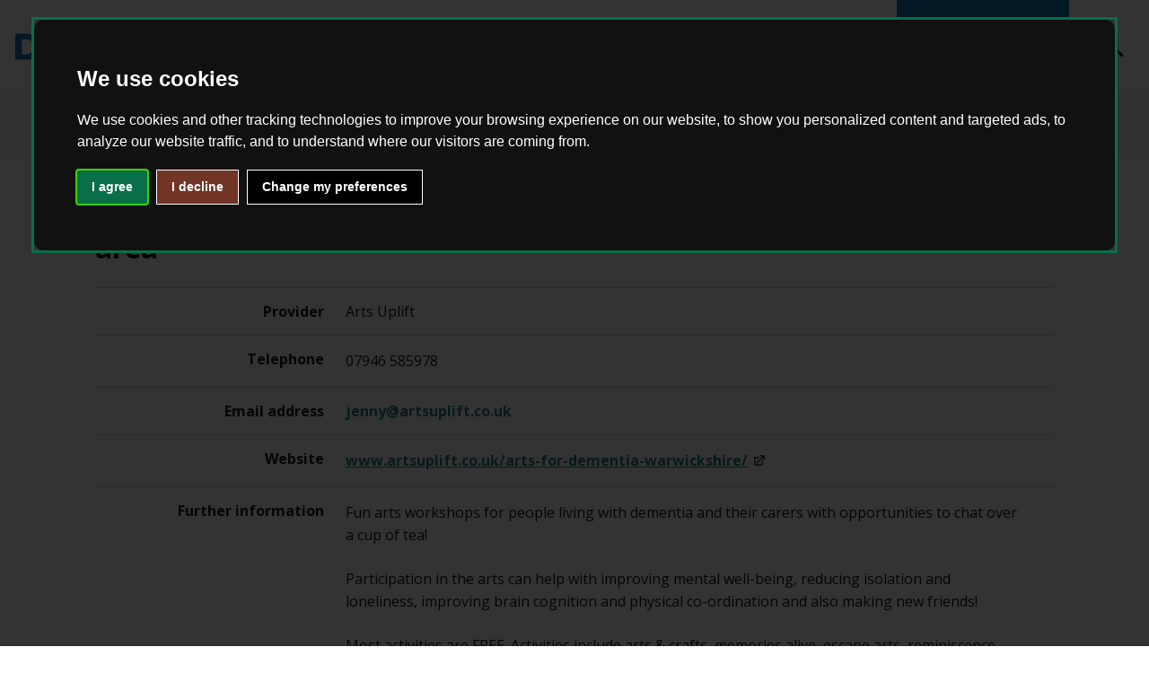

--- FILE ---
content_type: text/html; charset=UTF-8
request_url: https://dementia.warwickshire.gov.uk/directory-record/650/arts-and-dementia-warwickshire
body_size: 5901
content:
<!DOCTYPE html>
    <!--[if IE 9]>          <html class="lt-ie10 no-js" lang="en"> <![endif]-->
    <!--[if gt IE 9]><!-->  <html class=" no-js" lang="en"><!--<![endif]-->

    <head>
                        <meta charset="UTF-8">
        
        <title>Arts and Dementia Warwickshire - Help and support in your local area – Living Well With Dementia</title>

                    <meta http-equiv="x-ua-compatible" content="ie=edge">
            <meta name="viewport" content="width=device-width, initial-scale=1">
        
                    <link rel="alternate" type="application/rss+xml" href="/rss/news">
        
            <link rel="apple-touch-icon" sizes="180x180" href="/themes/living-well-with-dementia/dist/images/favicons/apple-touch-icon.png?1.155.2">
    <link rel="icon" type="image/png" sizes="32x32" href="/themes/living-well-with-dementia/dist/images/favicons/favicon-32x32.png?1.155.2">
    <link rel="icon" type="image/png" sizes="16x16" href="/themes/living-well-with-dementia/dist/images/favicons/favicon-16x16.png?1.155.2">
    <link rel="manifest" href="/themes/living-well-with-dementia/dist/images/favicons/site.webmanifest?1.155.2">
    <link rel="mask-icon" href="/themes/living-well-with-dementia/dist/images/favicons/safari-pinned-tab.svg?1.155.2" color="#0d76bc">
    <link rel="shortcut icon" href="/themes/living-well-with-dementia/dist/images/favicons/favicon.ico?1.155.2">
    <meta name="msapplication-TileColor" content="#da532c">
    <meta name="msapplication-config" content="/themes/living-well-with-dementia/dist/images/favicons/browserconfig.xml?1.155.2">
    <meta name="theme-color" content="#ffffff">

            <link href="https://fonts.googleapis.com/css?family=Open+Sans:400,600,700" rel="stylesheet">
    <link rel="stylesheet" href="/themes/living-well-with-dementia/dist/style.css?1.155.2">

                            <link rel="stylesheet" type="text/css" href="/site/styles/dementia2o.css?0c0c9fbdc32befa078b4431425f38307711ea0ee">

        
                    <meta name="revisit-after" content="2 days">
            <meta name="robots" content="index,follow">
            <meta name="author" content="Warwickshire County Council">
            <meta name="keywords" content="">
            <meta name="description" content="Please note that some services may have different opening times or may not currently be available because of COVID-19.">
            <meta property="dcterms:creator" content="Charlie Dingle">
            <meta property="dcterms:rightsHolder" content="Copyright 2020 Warwickshire County Council">
            <meta property="dcterms:coverage" content="Warwickshire">
            <meta property="dcterms:identifier" content="https://dementia.warwickshire.gov.uk/directory-record/650/arts-and-dementia-warwickshire?recordID=650">
            <meta property="dcterms:publisher" content="Warwickshire County Council">
            <meta property="dcterms:subject" content="" >
            <meta property="dcterms:description" content="Please note that some services may have different opening times or may not currently be available because of COVID-19." >
            <meta property="dcterms:title" content="Arts and Dementia Warwickshire - Help and support in your local area">
            <meta property="dcterms:format" content="text/html">
            <meta property="dcterms:language" content="en">
                            <meta property="dcterms:created" content="2020-11-18">
                                        <meta property="dcterms:modified" content="2022-03-08">
                                
                    <meta property="og:title" content="Arts and Dementia Warwickshire - Help and support in your local area – Living Well With Dementia">
            <meta property="og:site_name" content="Living Well With Dementia">
            <meta property="og:type" content="website">
            <meta property="og:url" content="https://dementia.warwickshire.gov.uk/directory-record/650/arts-and-dementia-warwickshire?recordID=650">
            <meta property="og:image" content="    https://dementia.warwickshire.gov.uk/themes/living-well-with-dementia/dist/images/opengraph/opengraph.jpg?1.155.2
">
            <meta property="og:image:alt" content="Living Well With Dementia" />
        
                            
            <script src="/themes/living-well-with-dementia/dist/libs/modernizr.js?1.155.2"></script>

                <!-- Cookie Consent by FreePrivacyPolicy.com https://www.FreePrivacyPolicy.com -->
<script type="text/javascript" src="//www.freeprivacypolicy.com/public/cookie-consent/4.1.0/cookie-consent.js" charset="UTF-8"></script>
<script type="text/javascript" charset="UTF-8">
document.addEventListener('DOMContentLoaded', function () {
cookieconsent.run({"notice_banner_type":"interstitial","consent_type":"express","palette":"dark","language":"en","page_load_consent_levels":["strictly-necessary"],"notice_banner_reject_button_hide":false,"preferences_center_close_button_hide":false,"page_refresh_confirmation_buttons":false,"website_name":"Living Well with Dementia","website_privacy_policy_url":"https://www.warwickshire.gov.uk/disclaimer"});
});
</script>

<!-- UA Google Analytics -->
<!-- Google tag (gtag.js) -->
<script type="text/plain" data-cookie-consent="tracking" async src="https://www.googletagmanager.com/gtag/js?id=UA-9510501-28"></script>
<script type="text/plain" data-cookie-consent="tracking">
  window.dataLayer = window.dataLayer || [];
  function gtag(){dataLayer.push(arguments);}
  gtag('js', new Date());

  gtag('config', 'UA-9510501-28');
</script>

<!-- end of Google Analytics-->
<!-- Google tag (gtag.js) -->
<script async src="https://www.googletagmanager.com/gtag/js?id=G-3FPW9EB7VY"></script>
<script>
  window.dataLayer = window.dataLayer || [];
  function gtag(){dataLayer.push(arguments);}
  gtag('js', new Date());

  gtag('config', 'G-3FPW9EB7VY');
</script>
<!-- end of Google Analytics GA4-->
<!-- Google Tag Manager -->
<script>(function(w,d,s,l,i){w[l]=w[l]||[];w[l].push({'gtm.start':
new Date().getTime(),event:'gtm.js'});var f=d.getElementsByTagName(s)[0],
j=d.createElement(s),dl=l!='dataLayer'?'&l='+l:'';j.async=true;j.src=
'https://www.googletagmanager.com/gtm.js?id='+i+dl;f.parentNode.insertBefore(j,f);
})(window,document,'script','dataLayer','GTM-KBFHVBG8');</script>
<!-- End Google Tag Manager -->

<noscript>Cookie Consent by <a href="https://www.freeprivacypolicy.com/">Free Privacy Policy Generator</a></noscript>
<!-- End Cookie Consent by FreePrivacyPolicy.com https://www.FreePrivacyPolicy.com -->

<!--start of cookie styling-->
<style>

.freeprivacypolicy-com---palette-dark.freeprivacypolicy-com---nb {
    outline-style: solid;
    outline-color: #096F48;
    border-radius: 10px;
}

.freeprivacypolicy-com---palette-dark .cc-nb-okagree {
    background-color: #096F48!important;
    outline-style: solid;
    outline-width: thin;
color: #fff;
}

button.cc-nb-okagree:hover {
    background: #000;
}

.freeprivacypolicy-com---palette-dark .cc-nb-reject {
    background-color: #096f48;
}


button.cc-nb-reject {
    outline-style: solid!important;
    outline-width: thin!important;
    outline-color: #fff!important;
    margin-left: 0.5em;
}

.freeprivacypolicy-com---palette-dark .cc-nb-reject {
    background-color: #703525;
color: #fff;
}

button.cc-nb-reject:hover {
    background: #000!important;
}

.freeprivacypolicy-com---palette-dark .cc-nb-changep {
    background-color: #000000;
    color: #111;
    outline-color: #fff;
    outline-style: solid;
    outline-width: thin;
    margin-left: 0.5em;
color: #fff;
}

button.cc-nb-changep:hover {
    background: #096F48;
}

.freeprivacypolicy-com---pc-dialog .cc-cp-body-tabs-item {
    background: #096F48;
}

.freeprivacypolicy-com---palette-dark .cc-cp-foot-save {
    background: #096F48;
    color: #000;
    outline-style: solid;
    outline-color: #fff;
    outline-width: thin;
color: #fff;
}

.freeprivacypolicy-com---palette-dark .cc-cp-body-tabs {
    background: #292929;
}

li.cc-cp-body-tabs-item:hover {
    background: black;
}

button.cc-cp-foot-save:hover {
    background: #000;
}

@media screen and (max-width: 580px) {
button.cc-nb-reject {
margin-left:0;
margin-top:0.5em
}
.freeprivacypolicy-com---palette-dark .cc-nb-changep {
margin-left:0;
margin-top:0.5em
}
}
.freeprivacypolicy-com---palette-dark .cc-cp-body-tabs-item-link {
    letter-spacing: normal;
    color: #fff;
}

.freeprivacypolicy-com---pc-dialog .cc-cp-body-tabs {
    width: max-content;
}

.freeprivacypolicy-com---palette-dark .cc-pc-head-lang select {
    background: #fff;
}

@media screen and (max-width: 580px) {
.freeprivacypolicy-com---pc-dialog .cc-cp-body-tabs {
    width: fit-content;
}
}
</style>
<!--end of cookie styling-->



<!-- Google tag (gtag.js) -->
<!--script async src="https://www.googletagmanager.com/gtag/js?id=UA-9510501-28"></script>
<script>
  window.dataLayer = window.dataLayer || [];
  function gtag(){dataLayer.push(arguments);}
  gtag('js', new Date());

  gtag('config', 'UA-9510501-28');
</script-->


<!--start of print styling-->

<style>
@media print {
.supplement.supplement--image.supplement--flush {
    display: none;
}

aside.aside.aside--sidebar {
    display: none;
}

footer.site-footer {
    display: none;
}

.cookie.link {
    display: none;
}

.page-content {
    padding-left: 0rem!important;
    float: left!important;
    width: 100%;
}

.two-column .page-content {
    float: left;
    width: 100%;
    padding-left: 1rem;
}

.widget-image {
    display: none;
}

img.float_right {
    display: none;
}

img.float_left {
    display: none;
}
a::after{
    content: " (" attr(href) ") ";
  }
}
</style>
<!-- end of print styling-->
                </head>

    <body class="one-column directory-record-article">
            <div class="site">
        
                                                <nav class="skip-links" aria-label="Skip link">
    <ul class="list list--skip-links">

                    <li class="list__item">
                <a class="list__link" href="#content" rel="nofollow">
                    Skip to content
                </a>
            </li>
        
        
    </ul>
</nav>
                
                                        <header class="site-header" id="top">

        
                <div class="container container--wide">

                                                    <div class="identity">
        <a href="/" class="identity__link" title="Living Well With Dementia Home Page">
            <picture>
                <source srcset="/themes/living-well-with-dementia/dist/images/logo-header.svg?1.155.2" type="image/svg+xml">
                <img src="/themes/living-well-with-dementia/dist/images/logo-header.png?1.155.2" class="identity__logo" alt="Logo: Visit the Living Well With Dementia home page" aria-labelledby="site-identity-description-header" />
            </picture>
            <span class="visually-hidden" id="site-identity-description-header">Logo: Visit the Living Well With Dementia home page</span>
        </a>
    </div>

                                                        <nav class="nav nav--primary-navigation" aria-label="Main">
        <nav class="menu-navigation" id="js-menu"><ul class="list list--inline"><li class="list__item"><a class="list__link" href="https://dementia.warwickshire.gov.uk/carer-family-support-2"><span class="list__text">Carer and family support</span></a></li><li class="list__item"><a class="list__link" href="https://dementia.warwickshire.gov.uk/living-well-dementia-4"><span class="list__text">Living well with dementia</span></a></li><li class="list__item"><a class="list__link" href="https://dementia.warwickshire.gov.uk/dementia-friendly-communities-2"><span class="list__text">Dementia friendly communities</span></a></li><li class="list__item"><a class="list__link" href="https://dementia.warwickshire.gov.uk/directory/1/help-and-support-in-your-local-area"><span class="list__text">Find local services</span></a></li></ul></nav><a class="button button--primary button--icon js-search-toggle js-toggle" id="js-search-toggle" href="#js-search" data-a11y-toggle="js-search"><span class="icon icon-ui-search search-icon"></span><span class="icon toggle-icon toggle-icon--search"><span class="toggle-icon__line"></span></span><span class="button__text">Search</span></a><a class="button button--icon list__link js-menu-toggle js-toggle" id="js-menu-toggle" href="#js-menu" data-a11y-toggle="js-menu"><span class="icon toggle-icon"><span class="toggle-icon__line"></span></span><span class="button__text">Menu</span></a>    </nav>
                                            
        
    </div>

                                <form
        class="site-search form form--search site-search--header"
        id="js-search"
        action="/site-search/results/"
        method="get"
        role="search">

                    <div class="container">

                                    <div class="form__control">

                                                                                    <label class="form__label visually-hidden" for="search-site-header">
                                    Search this site
                                </label>
                            
                                                            <div class="form__append-group">

                                                                                <input class="form__field" type="search" size="18" maxlength="40" name="q" placeholder="Search" id="search-site-header">

                                                                                    <button class="button button--primary" type="submit">
                                                <span class="icon icon-ui-search"></span>
                                                <span class="icon-fallback">Search</span>
                                            </button>
                                                                            
                                </div>
                                                    
                    </div>
                
            </div>
            <button class="visually-hidden site-search__focus-button" data-focus="js-search-toggle">View menu</button>
        
    </form>

            
            
        
    </header>
                
                                    
                
                                        <nav class="breadcrumb" aria-label="Breadcrumb">
        <div class="container">

            <ol class="list list--breadcrumb">                            <li class="list__item">
                                <a href="/" rel="home">
                                    Home
                                </a>
                            </li>
                        
                                                    
                                                                    <li class="list__item">
                                        <a href="/living-well-dementia-4">
                                            Living well with dementia
                                        </a>
                                    </li>
                                
                            
                                                                    <li class="list__item">
                                        <a href="/directory/1/help-and-support-in-your-local-area">
                                            Help and support in your local area
                                        </a>
                                    </li>
                                
                            
                                                                    <li class="list__item">
                                        <a href="/directory/1/help-and-support-in-your-local-area/category/36">
                                            Arts and physical activity
                                        </a>
                                    </li>
                                
                                                    
                                                    <li class="list__item"><span>Arts and Dementia Warwickshire - Help and support in your local area</span></li>
                        </ol>
        </div>
    </nav>
                            
                <main class="site-main" id="content" tabindex="-1">

                
                    <div class="container">
                                                                        
                                <section class="site-content" aria-label="Site content area">

        
                                                                        <h1 class="page-heading">
    Arts and Dementia Warwickshire - Help and support in your local area
</h1>                                        
            
                                                                        <div class="aside aside--below">

                                                                                                                    
                                                                    
                                                                                                                                                        
                                            </div>
                                        
            
                                                                        <div class="page-content">

                                                
    
            
        <dl class="list list--definition definition">

                    
                                                                                                                                                
                        
                                <dt class="definition__heading">

                                                                                                        Provider
                                                                            
        
    </dt>

                                <dd class="definition__content definition__content--text-box">

                                                                                                    
                                                                                            Arts Uplift
                                            
                                                                            
        
    </dd>

                        
                                                                                                                                                                                                                                                                                
                        
                                <dt class="definition__heading">

                                                                                                        Telephone
                                                                            
        
    </dt>

                                <dd class="definition__content definition__content--html">

                                                                                                    
                                                <div class="editor definition__editor">
                    <p>07946 585978</p>




    </div>

                                                                            
        
    </dd>

                        
                                                        
                        
                                <dt class="definition__heading">

                                                                                                        Email address
                                                                            
        
    </dt>

                                <dd class="definition__content definition__content--email">

                                                                                                    
                                                                                                                                                                                                <a href="mailto:jenny@artsuplift.co.uk">jenny@artsuplift.co.uk</a>
                                                                                            
                                                                            
        
    </dd>

                        
                                                        
                        
                                <dt class="definition__heading">

                                                                                                        Website
                                                                            
        
    </dt>

                                <dd class="definition__content definition__content--html">

                                                                                                    
                                                <div class="editor definition__editor">
            <p><a href="http://www.artsuplift.co.uk/arts-for-dementia-warwickshire/">www.artsuplift.co.uk/arts-for-dementia-warwickshire/</a></p>


    </div>

                                                                            
        
    </dd>

                        
                                                        
                        
                                <dt class="definition__heading">

                                                                                                        Further information
                                                                            
        
    </dt>

                                <dd class="definition__content definition__content--html">

                                                                                                    
                                                <div class="editor definition__editor">
        <p>Fun arts workshops for people living with dementia and their carers with opportunities to chat over a cup of tea!</p>

<p>Participation in the arts can help with improving mental well-being, reducing isolation and loneliness, improving brain cognition and physical co-ordination and also making new friends!</p>

<p>Most activities are FREE. Activities include arts &amp; crafts, memories alive, escape arts, reminiscence with museum objects, and a virtual choir.</p>

<p><span class="underline_text">How to book</span></p>

<p>You can be referred to us by a health professional or you can self-refer.</p>

<p>To book, please go to&nbsp;<a aria-label="www.artsuplift.co.uk/arts-for-dementia-warwickshire/" href="http://www.artsuplift.co.uk/arts-for-dementia-warwickshire/">www.artsuplift.co.uk/arts-for-dementia-warwickshire/</a>.</p>

<p>For more information (including venues, dates and times) please&nbsp;call 07946 585978 or email&nbsp;<a href="mailto:jenny@artsuplift.co.uk">jenny@artsuplift.co.uk</a>.</p>

<p>Facebook page - @ArtsandDementiaWarwickshire</p>

    </div>

                                                                            
        
    </dd>

                        
                                    

            
        
    </dl>

                    
                                        

                                            </div>
                                        
            
        
    </section>

                                                                                
            </div>
        
    </main>

                                        
                            
    <footer class="site-footer">

                    <div class="container">

                
                                                <div class="identity">
        <a href="/" class="identity__link" title="Living Well With Dementia Home Page">
            <picture>
                <source srcset="/themes/living-well-with-dementia/dist/images/logo-footer.svg?1.155.2" type="image/svg+xml">
                <img src="/themes/living-well-with-dementia/dist/images/logo-footer.png?1.155.2" class="identity__logo" alt="Logo: Visit the Living Well With Dementia home page" aria-labelledby="site-identity-description-footer" />
            </picture>
            <span class="visually-hidden" id="site-identity-description-footer">Logo: Visit the Living Well With Dementia home page</span>
        </a>
    </div>
                    
                                            <nav aria-label="footer">
                                                                    
    <ul class="list list--inline"><li class="list__item"><a class="list__link" href="https://dementia.warwickshire.gov.uk/living-well-dementia-4/living-well-dementia-strategy/1"><span class="list__text">Warwickshire&#039;s Living Well with Dementia Strategy</span></a></li><li class="list__item"><a class="list__link" href="https://dementia.warwickshire.gov.uk/carer-family-support-2"><span class="list__text">Carer and family support</span></a></li><li class="list__item"><a class="list__link" href="https://dementia.warwickshire.gov.uk/dementia-friendly-communities-2"><span class="list__text">Dementia friendly communities</span></a></li><li class="list__item"><a class="list__link" href="https://dementia.warwickshire.gov.uk/living-well-dementia-4"><span class="list__text">Living well with dementia</span></a></li><li class="list__item"><a class="list__link" href="https://dementia.warwickshire.gov.uk/reducing-risk-dementia-1"><span class="list__text">Reducing your risk of dementia</span></a></li><li class="list__item"><a class="list__link" href="https://dementia.warwickshire.gov.uk/directory/1/help-and-support-in-your-local-area"><span class="list__text">Find local services</span></a></li><li class="list__item"><a class="list__link" href="/home/key-documents/1"><span class="list__text">Key documents</span></a></li><li class="list__item"><a class="list__link" href="https://dementia.warwickshire.gov.uk/living-well-dementia-4/contact-us"><span class="list__text">Contact us</span></a></li><li class="list__item"><a class="list__link" href="/news"><span class="list__text">Latest news</span></a></li><li class="list__item"><a class="list__link" href="https://www.warwickshire.gov.uk/disclaimer"><span class="list__text">Privacy policy and disclaimer</span></a></li><li class="list__item"><a class="list__link" href="https://www.warwickshire.gov.uk/accessibility"><span class="list__text">Accessibility</span></a></li><li class="list__item"><a class="list__link" href="https://www.warwickshire.gov.uk/accessibilitystatement"><span class="list__text">Accessibility statement</span></a></li></ul>                        
                        </nav>
                    
                                                                    <p class="site-footer__text site-footer__rights">All content © 2026  Living Well With Dementia. All Rights Reserved.</p>
                    
                    
                                            <p class="site-footer__text">
                            <a class="site-footer__supplier" href="http://www.jadu.net">Designed and Powered by <strong>Jadu</strong>.</a>
                        </p>

                                                                                    <nav class="nav nav--social-links" aria-label="External links to Living Well With Dementia social media pages">
                                        
    <ul class="list list--social-links"><li class="list__item"><a class="list__link list__link--icon-social-twitter" href="https://twitter.com/wccpublichealth" title="Follow us on Twitter" target="_blank" rel="noopener"><span class="icon icon-social icon-social-twitter"></span><span class="visually-hidden">Follow us on Twitter</span></a></li></ul>                                </nav>
                                                    
                    
                
            </div>
        
    </footer>
            
        
    </div>

                                    <script src="//ajax.googleapis.com/ajax/libs/jquery/3.7.1/jquery.min.js"></script>
    <script>window.jQuery || document.write('<script src="/themes/living-well-with-dementia/dist/libs/jquery.min.js?1.155.2"><\/script>');</script>

            <script src="/themes/living-well-with-dementia/dist/app.js?1.155.2"></script>
        <link rel="stylesheet" href="/themes/living-well-with-dementia/dist/icons/icons.data.svg.css?1.155.2">
    
    <script src="/site/js/almond.min.js?1.155.2"></script>
    <script src="/site/js/util.min.js?1.155.2"></script>
            <script>
    (function (jadu) {
        if (!jadu.maps) {
            jadu.maps = {};
        }
        jadu.maps.locale = "GB";
        jadu.maps.defaultViews = {"GB":{"value":"United Kingdom","lat":"52.2826143","lon":"-1.5900735","osmZoom":"5","googleZoom":"9"},"US":{"value":"United States","lat":"39.061849","lon":"-97.558594","osmZoom":"5","googleZoom":"5"},"AU":{"value":"Australia","lat":"-25.076521","lon":"134.460938","osmZoom":"5","googleZoom":"5"},"AE":{"value":"United Arab Emirates","lat":"24.6","lon":"54.503174","osmZoom":"5","googleZoom":"5"}};
                    jadu.maps.maptype = 'google';
            }(this.jadu || (this.jadu = {})));
</script>
<script src="/site/js/maps/maps.min.js?1.155.2"></script>
<script src="/site/js/maps/geocoder_google.min.js?1.155.2"></script>
<script src="//maps.google.com/maps/api/js?v=3&amp;key=AIzaSyDTacLFCImHPvbZZKKIUV5-77pQGEAZhaE"></script>

    <script src="/site/js/maps/directory_record.min.js?1.155.2"></script>
            
    <!-- Below is the link that users can use to open Preferences Center to change their preferences. Do not modify the ID parameter. Place it where appropriate, style it as needed. -->
<div class="cookie link"><center><a href="#" id="open_preferences_center">Update cookies preferences</a></center></div>

<style>
.news-list .listing--featured {
    display: flex;
}
</style>

    </body>
</html>


--- FILE ---
content_type: text/css
request_url: https://dementia.warwickshire.gov.uk/themes/living-well-with-dementia/dist/style.css?1.155.2
body_size: 29159
content:
@-webkit-keyframes animation--bounce{0%,10%,20%,100%{-webkit-transform:translateY(0);transform:translateY(0)}5%{-webkit-transform:translateY(-10px);transform:translateY(-10px)}15%{-webkit-transform:translateY(-5px);transform:translateY(-5px)}}@keyframes animation--bounce{0%,10%,20%,100%{-webkit-transform:translateY(0);transform:translateY(0)}5%{-webkit-transform:translateY(-10px);transform:translateY(-10px)}15%{-webkit-transform:translateY(-5px);transform:translateY(-5px)}}.animation--bounce{-webkit-animation-duration:3s;animation-duration:3s;-webkit-animation-name:animation--bounce;animation-name:animation--bounce}.animation--infinite{-webkit-animation-iteration-count:infinite;animation-iteration-count:infinite}html{line-height:1.15;-webkit-text-size-adjust:100%}body{margin:0}main{display:block}h1,.h1{font-size:2em;margin:0.67em 0}hr{-webkit-box-sizing:content-box;box-sizing:content-box;height:0;overflow:visible}pre{font-family:monospace, monospace;font-size:1em}a{background-color:transparent}abbr[title]{border-bottom:none;text-decoration:underline;-webkit-text-decoration:underline dotted;text-decoration:underline dotted}b,strong{font-weight:bolder}code,kbd,samp{font-family:monospace, monospace;font-size:1em}small{font-size:80%}sub,sup{font-size:75%;line-height:0;position:relative;vertical-align:baseline}sub{bottom:-0.25em}sup{top:-0.5em}img{border-style:none}button,input,optgroup,select,textarea{font-family:inherit;font-size:100%;line-height:1.15;margin:0}button,input{overflow:visible}button,select{text-transform:none}button,[type="button"],[type="reset"],[type="submit"]{-webkit-appearance:button}button::-moz-focus-inner,[type="button"]::-moz-focus-inner,[type="reset"]::-moz-focus-inner,[type="submit"]::-moz-focus-inner{border-style:none;padding:0}button:-moz-focusring,[type="button"]:-moz-focusring,[type="reset"]:-moz-focusring,[type="submit"]:-moz-focusring{outline:1px dotted ButtonText}fieldset{padding:0.35em 0.75em 0.625em}legend{-webkit-box-sizing:border-box;box-sizing:border-box;color:inherit;display:table;max-width:100%;padding:0;white-space:normal}progress{vertical-align:baseline}textarea{overflow:auto}[type="checkbox"],[type="radio"]{-webkit-box-sizing:border-box;box-sizing:border-box;padding:0}[type="number"]::-webkit-inner-spin-button,[type="number"]::-webkit-outer-spin-button{height:auto}[type="search"]{-webkit-appearance:textfield;outline-offset:-2px}[type="search"]::-webkit-search-decoration{-webkit-appearance:none}::-webkit-file-upload-button{-webkit-appearance:button;font:inherit}details{display:block}summary{display:list-item}template{display:none}[hidden]{display:none}html{-webkit-box-sizing:border-box;box-sizing:border-box;font:0.85em / 1.5 "Open Sans",sans-serif;margin:0;min-height:100%}@media screen and (min-width: 600px){html{font-size:.9em}}@media screen and (min-width: 960px){html{font-size:1em}}body{color:#171717;min-height:100vh;padding-top:0}@media screen and (min-width: 320px){body{overflow-x:hidden}}@media screen and (min-width: 760px){body{display:-webkit-box;display:-ms-flexbox;display:flex;-webkit-box-orient:vertical;-webkit-box-direction:normal;-ms-flex-direction:column;flex-direction:column}}@media screen and (-ms-high-contrast: active), (-ms-high-contrast: none){body{display:block}}html,body{max-width:100%;min-height:100vh}*{-moz-osx-font-smoothing:grayscale;-webkit-font-smoothing:antialiased}*,*::before,*::after{-webkit-box-sizing:border-box;box-sizing:border-box}blockquote,dl,dd,ol,ul,h1,.h1,h2,.h2,h3,.form__heading,.h3,h4,.h4,h5,.h5,h6,.h6,p,pre,fieldset,hr{margin:0}fieldset,ol,ul{padding:0}iframe,fieldset{border:0}[tabindex]:focus{outline:3px solid #247f77}[tabindex="-1"]:focus{outline:none}strong{font-weight:700}img{font-style:italic;max-width:100%}img[width],img[height]{max-width:none}hgroup,.hgroup,ul,ol,dl,blockquote,p,pre,address,table,form,hr{margin:.75rem 0 1.5rem}address{font-style:normal}li>ul,li>ol{margin-bottom:0}hr{background-color:#f5f5f7;border:0;height:1px;margin:1.5rem 0}ul,ol,dd{margin:.75em 0 0 1.5em}li{margin:.5em 0 0}code{background-color:#dcdcdc;border-radius:2px;-webkit-box-decoration-break:clone;box-decoration-break:clone;line-height:1;padding:0 2px;word-wrap:break-word}pre{margin-top:0;-moz-tab-size:2;-o-tab-size:2;tab-size:2}pre+p{margin-top:1.5rem}::-moz-selection{background-color:#0d76bc !important;color:#fff !important;text-shadow:none !important}::selection{background-color:#0d76bc !important;color:#fff !important;text-shadow:none !important}[data-a11y-toggle]:not([aria-controls]):not(.nav--secondary-navigation),[aria-hidden='true'][aria-labelledby]:not(.nav--secondary-navigation){display:none}[role="button"]{cursor:pointer}table{border-collapse:collapse;border-spacing:0}td,th{padding:0}@media (prefers-reduced-motion: reduce){*{-webkit-animation-duration:.01ms !important;animation-duration:.01ms !important;-webkit-animation-iteration-count:1 !important;animation-iteration-count:1 !important;scroll-behavior:auto !important;-webkit-transition-duration:.01ms !important;-o-transition-duration:.01ms !important;transition-duration:.01ms !important}}.flickity-enabled{position:relative}.flickity-enabled:focus{outline:none}.flickity-viewport{overflow:hidden;position:relative;height:100%}.flickity-slider{position:absolute;width:100%;height:100%}.flickity-enabled.is-draggable{-webkit-tap-highlight-color:transparent;-webkit-user-select:none;-moz-user-select:none;-ms-user-select:none;user-select:none}.flickity-enabled.is-draggable .flickity-viewport{cursor:move;cursor:-webkit-grab;cursor:grab}.flickity-enabled.is-draggable .flickity-viewport.is-pointer-down{cursor:-webkit-grabbing;cursor:grabbing}.flickity-button{position:absolute;background:rgba(255,255,255,0.75);border:none;color:#333}.flickity-button:hover{background:white;cursor:pointer}.flickity-button:focus{outline:none;-webkit-box-shadow:0 0 0 5px #19F;box-shadow:0 0 0 5px #19F}.flickity-button:active{opacity:0.6}.flickity-button:disabled{opacity:0.3;cursor:auto;pointer-events:none}.flickity-button-icon{fill:currentColor}.flickity-prev-next-button{top:50%;width:44px;height:44px;border-radius:50%;-webkit-transform:translateY(-50%);-ms-transform:translateY(-50%);transform:translateY(-50%)}.flickity-prev-next-button.previous{left:10px}.flickity-prev-next-button.next{right:10px}.flickity-rtl .flickity-prev-next-button.previous{left:auto;right:10px}.flickity-rtl .flickity-prev-next-button.next{right:auto;left:10px}.flickity-prev-next-button .flickity-button-icon{position:absolute;left:20%;top:20%;width:60%;height:60%}.flickity-page-dots{position:absolute;width:100%;bottom:-25px;padding:0;margin:0;list-style:none;text-align:center;line-height:1}.flickity-rtl .flickity-page-dots{direction:rtl}.flickity-page-dots .dot{display:inline-block;width:10px;height:10px;margin:0 8px;background:#333;border-radius:50%;opacity:0.25;cursor:pointer}.flickity-page-dots .dot.is-selected{opacity:1}img[data-action="zoom"]{cursor:pointer;cursor:-webkit-zoom-in;cursor:-moz-zoom-in}.zoom-img,.zoom-img-wrap{position:relative;z-index:666;-webkit-transition:all 300ms;-o-transition:all 300ms;transition:all 300ms}img.zoom-img{cursor:pointer;cursor:-webkit-zoom-out;cursor:-moz-zoom-out}.zoom-overlay{z-index:420;background:#fff;position:fixed;top:0;left:0;right:0;bottom:0;pointer-events:none;filter:"alpha(opacity=0)";opacity:0;-webkit-transition:opacity 300ms;-o-transition:opacity 300ms;transition:opacity 300ms}.zoom-overlay-open .zoom-overlay{filter:"alpha(opacity=100)";opacity:1}.zoom-overlay-open,.zoom-overlay-transitioning{cursor:default}.giga{font-size:6rem;margin:.75rem 0}.mega{font-size:4.5rem;margin:.75rem 0}.kilo{font-size:3.25rem;margin:1.5rem 0 1rem}h1,.h1,.alpha{font-size:2rem;line-height:1.3;margin:.75rem 0 0}h2,.h2,.beta{font-size:1.75rem;line-height:1.3;margin:1rem 0 .75rem}.gamma{font-size:1.625rem;line-height:1.3;margin:1.5rem 0 0}h3,.form__heading,.h3,.site-announcement .alert__heading,.delta{font-size:1.5rem;line-height:1.3;margin:1.125rem 0 0}h4,.h4,blockquote,.blockquote,.button--large,.button--large:visited,.alert__heading,.epsilon{font-size:1.25rem;margin:.5rem 0 0}h5,.h5,.widget-feeds .listing .listing__heading,.listing--compact .listing__heading,.zeta{font-size:1.125rem;margin:.5rem 0 0}h6,.h6,.button,.button:visited,.form__label--upload,.form__label--image-upload,.list--record .list__link,.list--navigation .list__link,.pagination--complex .pagination__link,.pagination--complex .pagination__active,.nav--pages-in .list__link,.form__label--upload:visited,.form__label--image-upload:visited,.calendar__heading,.help,.normalis{font-size:1rem;margin:.75rem 0 0}blockquote cite,blockquote .blockquote__cite,.blockquote cite,.blockquote .blockquote__cite,.style-guide__heading{font-family:"Open Sans",sans-serif;font-size:1rem;font-style:normal;font-weight:400;line-height:1.5}pre,.data-table th,.data-table .th,.page-content table:not([class]) th,.page-content table:not([class]) .th,.data-table td,.page-content table:not([class]) td,.widget-feeds .listing .listing__summary,.listing--compact .listing__summary,.widget-feeds .listing .listing__meta,.listing--compact .listing__meta,.progress-bar__info,.milli{font-size:.875rem;margin:.75rem 0 0}.form__help,.button--small,.button--small:visited,.micro{font-size:.75rem;margin:1rem 0 0}h1,.h1,h2,.h2,h3,.form__heading,.h3,h4,.h4,h5,.h5,h6,.h6{color:#171717;font-family:"Open Sans",sans-serif;font-weight:700}.widget-content h1:not(.widget__heading),.widget-content .h1:not(.widget__heading),.widget-content h2:not(.widget__heading),.widget-content .h2:not(.widget__heading),.widget-content h3:not(.widget__heading),.widget-content .form__heading:not(.widget__heading),.widget-content .h3:not(.widget__heading),.widget-content h4:not(.widget__heading),.widget-content .h4:not(.widget__heading),.widget-content h5:not(.widget__heading),.widget-content .h5:not(.widget__heading),.widget-content h6:not(.widget__heading),.widget-content .h6:not(.widget__heading){color:#0d76bc}h2+h3,.h2+h3,h2+.form__heading,.h2+.form__heading,h2+.h3,.h2+.h3{margin-top:0}h3+h4,.form__heading+h4,.h3+h4,h3+.h4,.form__heading+.h4,.h3+.h4{margin-top:.375rem}h5+h6,.h5+h6,h5+.h6,.h5+.h6{margin-top:.375rem}.h1{display:block}.h2{display:block}.form__heading,.h3{display:block}.h4{display:block}.h5{display:block}.h6{display:block}.summary{color:#000;font-size:1.5rem;margin:0 0 2rem}.outer-container,.container{max-width:1100px;margin-left:auto;margin-right:auto;padding:0 1rem}.outer-container::after,.container::after{clear:both;content:'';display:table}.container .container,.container--flush{padding-left:0;padding-right:0}.container--wide{max-width:1440px}.modular .outer-container{max-width:100%;padding-left:0;padding-right:0}.measure{max-width:47em}.icon{background-position:center center;background-size:contain;display:block;height:2rem;width:2rem}.icon svg{max-height:100%;max-width:100%}.icon--small{height:1.125rem;width:1.125rem}.icon--inline{display:inline-block;height:1.5rem;margin-top:-.125em;vertical-align:middle;width:1.5rem}.icon--inline:last-child{margin-left:1em}.icon--inline:first-child{margin-right:1em}.icon--inline.icon--large{height:2rem;width:2rem}.js .icon--embeded{width:auto}.icon--full{height:100%;width:100%}a{color:#247f77}a,a:visited{font-weight:700;text-decoration:none}a:visited{color:#171717}a:hover,a:focus,a:active{color:#0d76bc;text-decoration:underline}a:focus{outline:3px solid #247f77;color:#0d76bc}.link-external{background-color:#fff}.link-external,.link-external:visited{text-decoration:none}.link-external:hover,.link-external:focus,.link-external:active{text-decoration:underline}.link-external:hover .link-external__text,.link-external:focus .link-external__text,.link-external:active .link-external__text{text-decoration:underline}.link-external .link-external__text{text-decoration:underline}.link-external .icon{display:inline-block;height:.75rem;margin-left:.1875rem;margin-right:.1875rem;width:.75rem}th .link-external{background-color:transparent;text-decoration:underline}th .link-external:hover,th .link-external:hover .link-external__text,th .link-external:focus,th .link-external:focus .link-external__text,th .link-external:active,th .link-external:active .link-external__text{text-decoration:none}th .link-external .icon-external-link{display:none}img{display:block}.image--feature,.image--caption,.editor .imageCaption.float_right{float:left;margin:0 0 1.5rem;width:100%}@media screen and (min-width: 500px){.image--feature,.image--caption,.editor .imageCaption.float_right{float:right;margin:0 0 1.5rem 1.5rem;max-width:21.875rem;min-width:9.375rem;width:33.33333%}}.image--caption img,.editor .imageCaption.float_right img{width:100%}.image--caption .image--feature,.editor .imageCaption.float_right .image--feature{margin:0}.image--avatar{max-width:3.75rem}.image--avatar img{border:2px solid #000;height:auto}.image--gallery{display:block}.editor .imageCaption p,.image__caption{background-color:#0d76bc;clear:both;color:#fff;font-size:.875rem;margin-top:0;padding:.375rem;text-decoration:none}.image--thumbnail{height:auto;max-width:9.375rem;width:20%}.image-link{max-width:100%}::-webkit-input-placeholder{color:#171717}::-moz-placeholder{opacity:1;color:#171717}::-moz-placeholder{opacity:1;color:#171717}:-ms-input-placeholder{color:#171717}.placeholdr{color:#171717}.bracket{border-left:6px solid;border-right:6px solid;position:relative}.bracket::before,.bracket::after{border-bottom:6px solid;content:'';height:1px;position:absolute;-webkit-transform:rotate(30deg);-ms-transform:rotate(30deg);transform:rotate(30deg);width:1.125rem}.bracket::before{bottom:-.375rem;left:-6px}.bracket::after{right:-6px;top:-.375rem}@media screen and (min-width: 760px){.bracket--large{border-width:.8125rem}.bracket--large::before,.bracket--large::after{border-width:.8125rem;width:2.1875rem}.bracket--large::before{bottom:-.6875rem;left:-.8125rem}.bracket--large::after{right:-.8125rem;top:-.6875rem}}@media screen and (max-width: 759px){.bracket--large{border-width:.3125rem}.bracket--large::before,.bracket--large::after{border-width:.3125rem;width:.9375rem}.bracket--large::before{bottom:-.3125rem;left:-.3125rem}.bracket--large::after{right:-.3125rem;top:-.3125rem}}blockquote,.blockquote{background-color:#f5f5f7;color:#171717;margin:.5rem auto 3rem;padding:3rem 2.5rem;width:100%}blockquote p,blockquote .blockquote__text,.blockquote p,.blockquote .blockquote__text{font-size:1.25rem;line-height:1.3;margin:0;padding:0 0 0 3.375rem;position:relative}blockquote p:first-child::before,.blockquote p:first-child::before{content:'“';font-family:"Trebuchet MS";font-size:4.5rem;left:0;line-height:1;position:absolute}blockquote cite,blockquote .blockquote__cite,.blockquote cite,.blockquote .blockquote__cite{display:inline;font-size:1.25rem;font-style:normal;font-weight:700;margin:0;padding-left:.75rem;padding-top:.75rem;position:relative}blockquote cite::before,blockquote .blockquote__cite::before,.blockquote cite::before,.blockquote .blockquote__cite::before{content:'-';font-family:"Trebuchet MS";left:0;position:absolute}blockquote p,blockquote .blockquote__text,blockquote .blockquote__cite,.blockquote p,.blockquote .blockquote__text,.blockquote .blockquote__cite{border-color:#fff;margin:0 auto;max-width:100%;width:37.5rem}.map{background:#f5f5f7 url(images/preloader.svg) no-repeat center;margin-bottom:1.5rem;min-height:300px}.button.js-map-skip-forwards{margin-bottom:1.5rem}.gm-style button{outline:none}.gm-style button:focus,.gm-style button:active{-webkit-box-shadow:0 0 0 2px #0d76bc;box-shadow:0 0 0 2px #0d76bc;z-index:1}.gm-style [tabindex="0"]:focus,.gm-style [tabindex="0"]:active{z-index:1}.gm-style [tabindex="0"]:focus>div,.gm-style [tabindex="0"]:active>div{-webkit-box-shadow:inset 0 0 0 2px #0d76bc;box-shadow:inset 0 0 0 2px #0d76bc}.gm-style a,.gm-style button,.gm-style *[role="button"]{display:block;margin:-2px 0;padding:2px}.gm-style a:hover,.gm-style a:focus,.gm-style a:active,.gm-style button:hover,.gm-style button:focus,.gm-style button:active,.gm-style *[role="button"]:hover,.gm-style *[role="button"]:focus,.gm-style *[role="button"]:active{z-index:1}.gm-style a:focus,.gm-style button:focus,.gm-style *[role="button"]:focus{-webkit-box-shadow:0 0 0 2px #0d76bc !important;box-shadow:0 0 0 2px #0d76bc !important;outline:none;text-decoration:underline}.gm-style .gm-control-active{overflow:visible !important}.gm-style .gm-control-active:focus{text-decoration:underline}.gm-style>div:not(.gmnoprint) a:not([class]){display:inline-block !important}.gm-style .gmnoprint,.gm-style .gm-style-cc{height:1.5rem !important}.gm-style .gmnoprint a,.gm-style .gm-style-cc a{margin-bottom:2px;margin-top:2px}.gm-style .gmnoprint a+span,.gm-style .gm-style-cc a+span{line-height:1.75}.form__component--esri input[type="text"],.google-translate .goog-te-combo,.form__select,.form__textarea,.form__field{-webkit-appearance:none;-moz-appearance:none;appearance:none;border-radius:0;color:#171717;display:block;font-family:"Open Sans",sans-serif;font-size:1.25rem;line-height:1.3;margin:0;max-width:100%;padding:.75rem;vertical-align:baseline;width:100%}@media screen and (min-width: 760px){.form__component--esri input[type="text"],.google-translate .goog-te-combo,.form__select,.form__textarea,.form__field{font-size:1.125rem;line-height:1.4}}@media screen and (min-width: 960px){.form__component--esri input[type="text"],.google-translate .goog-te-combo,.form__select,.form__textarea,.form__field{font-size:1rem;line-height:1.5}}.form__component--esri input:focus[type="text"],.google-translate .goog-te-combo:focus,.form__select:focus,.form__textarea:focus,.form__field:focus{outline:3px solid #247f77;border-color:#0d76bc}.form__component--esri input[type="text"],.google-translate .goog-te-combo,.form__select,.form__textarea,.form__field{background-color:#fff;border:1px solid #8e8d8f}.card .form__component--esri input[type="text"],.form__component--esri .card input[type="text"],.listing--featured .form__component--esri input[type="text"],.form__component--esri .listing--featured input[type="text"],.supplement .form__component--esri input[type="text"],.form__component--esri .supplement input[type="text"],.aside__section .form__component--esri input[type="text"],.form__component--esri .aside__section input[type="text"],.widget-inner .form__component--esri input[type="text"],.form__component--esri .widget-inner input[type="text"],.card .google-translate .goog-te-combo,.google-translate .card .goog-te-combo,.listing--featured .google-translate .goog-te-combo,.google-translate .listing--featured .goog-te-combo,.supplement .google-translate .goog-te-combo,.google-translate .supplement .goog-te-combo,.aside__section .google-translate .goog-te-combo,.google-translate .aside__section .goog-te-combo,.widget-inner .google-translate .goog-te-combo,.google-translate .widget-inner .goog-te-combo,.card .form__select,.listing--featured .form__select,.supplement .form__select,.aside__section .form__select,.widget-inner .form__select,.card .form__textarea,.listing--featured .form__textarea,.supplement .form__textarea,.aside__section .form__textarea,.widget-inner .form__textarea,.card .form__field,.listing--featured .form__field,.supplement .form__field,.aside__section .form__field,.widget-inner .form__field{border-color:#848285}@media screen and (min-width: 760px){.form__component--esri{-webkit-box-align:center;-ms-flex-align:center;align-items:center;display:-webkit-box;display:-ms-flexbox;display:flex;-ms-flex-wrap:wrap;flex-wrap:wrap}.form__component--esri .map,.form__component--esri .form__help{-webkit-box-flex:1;-ms-flex:1 1 100%;flex:1 1 100%}}@media screen and (min-width: 760px){.form__component--esri .form__label{display:inline-block;-webkit-box-flex:0;-ms-flex:0 1 auto;flex:0 1 auto;margin:0 1rem 0 0;width:auto}}@media screen and (min-width: 760px){.form__component--esri input[type="text"]{display:inline-block;-webkit-box-flex:1;-ms-flex:1 1 33.33333%;flex:1 1 33.33333%}}@media screen and (max-width: 759px){.form__component--esri input[type="text"]+label{margin-top:.75rem}}@media screen and (min-width: 760px){.form__component--esri input[type="text"]+label{margin-left:1.5rem}}.form__component--esri .form__help{display:inline-block;margin-top:1.5rem}.form__field--upload,.form__field--image-upload{line-height:1;min-height:auto}.form__field--upload:focus ~ .form__label--upload,.form__field--upload.has-focus ~ .form__label--upload,.form__field--image-upload:focus ~ .form__label--upload,.has-focus.form__field--image-upload ~ .form__label--upload{outline:3px solid #247f77}.form__label--upload,.form__label--image-upload{cursor:pointer;overflow:hidden;position:relative;-o-text-overflow:ellipsis;text-overflow:ellipsis;white-space:nowrap}.form__label--upload::after,.form__label--image-upload::after{background-position:center;content:'';display:block;position:absolute;right:.75rem;top:50%;-webkit-transform:translateY(-50%);-ms-transform:translateY(-50%);transform:translateY(-50%)}.form__component--file .form__label--upload,.form__component--file .form__label--image-upload{background-color:#000;border-color:#000;color:#fff;margin:.75rem 0;padding-right:3.75rem}@media screen and (min-width: 600px){.form__component--file .form__label--upload,.form__component--file .form__label--image-upload{width:auto}}.form__component--file .form__label--upload::after,.form__component--file .form__label--image-upload::after{background-size:cover;height:2rem;width:2rem}.form__component--file .form__label--upload:hover,.form__component--file .form__label--upload:focus,.form__component--file .form__label--upload:active,.form__component--file .form__label--image-upload:hover,.form__component--file .form__label--image-upload:focus,.form__component--file .form__label--image-upload:active{border-color:#247f77}.form__label--upload .form__required-note,.form__label--image-upload .form__required-note{display:none}.form__label--upload::-moz-selection,.form__label--upload::-moz-selection,.form__label--image-upload::-moz-selection,.form__label--image-upload::-moz-selection{background-color:transparent !important;color:#fff !important}.form__label--upload::-moz-selection,.form__label--upload::selection,.form__label--image-upload::-moz-selection,.form__label--image-upload::selection{background-color:transparent !important;color:#fff !important}.form__component--image-upload .form__label--image-upload{margin:.75rem 0;padding-right:3.75rem}@media screen and (min-width: 600px){.form__component--image-upload .form__label--image-upload{width:auto}}.form__component--image-upload .form__label--image-upload::after{background-size:cover;height:2rem;width:2rem}.image__remove-button .button{margin:.5rem 0 0}.form__help{display:block;font-style:italic;margin:0}.form__label,.form__legend{color:#171717;display:block;float:none;font-weight:700;margin:0;width:100%}.form__label--radio,.form__label--checkbox{display:inline-block;padding:0 .75rem 0 1.875rem;position:relative;width:auto}.form__label--radio::before,.form__label--checkbox::before{border:2px solid #8e8d8f;content:'';display:block;height:1rem;left:0;position:absolute;top:.25rem;-webkit-transition:background-color .2s,border-color .2s,-webkit-box-shadow .2s;transition:background-color .2s,border-color .2s,-webkit-box-shadow .2s;-o-transition:background-color .2s,border-color .2s,box-shadow .2s;transition:background-color .2s,border-color .2s,box-shadow .2s;transition:background-color .2s,border-color .2s,box-shadow .2s,-webkit-box-shadow .2s;width:1rem}.form__label--radio::after,.form__label--checkbox::after{background-color:rgba(0,0,0,0);background-position:center;background-size:75%;border:2px solid #8e8d8f;content:'';display:block;height:1rem;left:0;opacity:0;position:absolute;top:.25rem;-webkit-transition:background-color .2s,border-color .2s,opacity .2s;-o-transition:background-color .2s,border-color .2s,opacity .2s;transition:background-color .2s,border-color .2s,opacity .2s;width:1rem}.form__label--radio:hover,.form__label--checkbox:hover{color:#0d76bc;cursor:pointer;text-decoration:underline}.form__label--radio:hover::before,.form__label--checkbox:hover::before{border-color:#0d76bc}.form__label--radio:hover::after,.form__label--checkbox:hover::after{background-color:rgba(0,0,0,0);border-color:#0d76bc}.form__control--error .form__label--radio,.form__control--error .form__label--checkbox{color:#df341d}.form__radio,.form__checkbox{border:0;clip:rect(0, 0, 0, 0);height:1px;margin:-1px;overflow:hidden;padding:0;position:absolute;width:1px}.form__radio[checked] ~ .form__label::after,.form__radio:checked ~ .form__label::after,.form__checkbox[checked] ~ .form__label::after,.form__checkbox:checked ~ .form__label::after{opacity:1}.form__radio:focus ~ .form__label::before,.form__checkbox:focus ~ .form__label::before{outline:3px solid #247f77}.form__radio:focus ~ .form__label::before,.form__radio:focus ~ .form__label::after,.form__checkbox:focus ~ .form__label::before,.form__checkbox:focus ~ .form__label::after{border-color:#8e8d8f}.form__radio[checked]:not(:checked) ~ .form__label::after,.form__checkbox[checked]:not(:checked) ~ .form__label::after{opacity:0}.form__control--error .form__radio[checked] ~ .form__label::before,.form__control--error .form__radio:checked ~ .form__label::before,.form__control--error .form__checkbox[checked] ~ .form__label::before,.form__control--error .form__checkbox:checked ~ .form__label::before{background-color:transparent}.form__label--radio::before,.form__label--radio::after{border-radius:50%}.form__label--radio::after{background-color:#000;-webkit-box-shadow:inset 0 0 0 2px #fff;box-shadow:inset 0 0 0 2px #fff}.form__label--radio:hover{color:#0d76bc;cursor:pointer;text-decoration:underline}.form__label--radio:hover::before{border-color:#000}.form__label--radio:hover::after{background-color:#000;border-color:#000;-webkit-box-shadow:none;box-shadow:none;opacity:1}.form__radio[checked]:not(:checked):hover ~ .form__label::after{opacity:1}.form__required-note{display:inline-block;font-size:.75rem;font-style:normal;font-weight:400;margin-left:.5rem;position:absolute;right:0}.google-translate .goog-te-combo,.form__select{background-position:right 1rem center;background-size:1.5rem;padding-right:2.5rem}.google-translate .goog-te-combo::-ms-expand,.form__select::-ms-expand{display:none}.google-translate .goog-te-combo:-moz-focusring,.form__select:-moz-focusring{color:transparent;text-shadow:0 0 0 #171717}.google-translate .goog-te-combo:hover,.form__select:hover{cursor:pointer}.form__textarea{min-height:7.5rem;min-height:9.75rem;resize:vertical}@media screen and (min-width: 760px){.form__textarea{min-height:9.5rem}}@media screen and (min-width: 960px){.form__textarea{min-height:9.125rem}}.form__error-indicator{display:none}.form{margin:1.5rem 0 2rem}.form__heading{margin:0 0 1.5rem}.form__instructions{margin-bottom:1.5rem}.one-column .form__instructions>.editor{max-width:100%}.form__actions .button{margin-bottom:0}.form__actions .button--primary{float:right}.form__label-container{margin-bottom:.1875rem;padding:0 4.5rem .5rem 0;position:relative}.aside .form__label-container{padding-right:0}@media screen and (min-width: 760px){.form__label-container--small{width:40%}}.form__action{display:block;margin-bottom:1.5rem}@media screen and (min-width: 400px){.form__action{display:inline-block;margin-bottom:0}}@media screen and (min-width: 400px){.form__action--primary{float:right}}.form__action--primary .button{width:100%}@media screen and (min-width: 400px){.form__action--primary .button{float:right;width:auto}}@media screen and (min-width: 400px){.form__action--secondary{margin-right:3rem}}.form__action--secondary .button{float:right;width:100%}@media screen and (min-width: 400px){.form__action--secondary .button{float:left;width:auto}}.form__footer{border-top:2px solid #d9d8d7;clear:both;padding-top:1.5rem;text-align:right}.aside .form__footer{border:0;padding-top:0}.form__control{clear:both;float:left;margin:.75rem 0 1.5rem;position:relative;width:100%}.form__control:first-of-type{margin-top:0}.form__control:first-of-type .form__label{margin-top:0}.form__component{clear:both;float:left;margin-top:.5rem;width:100%}.form__fieldset{min-width:0}.form__fieldset .form__component{margin-top:.75rem}.form__fieldset>.form__label{clear:both;float:left;font-weight:400}.form__fieldset>.form__label:last-of-type{margin-bottom:0}.form__fieldset .form__label--legend{font-weight:700;margin-bottom:0}.form__fieldset .form__control{margin:.75rem 0}.form__fieldset .form__control .form__label{font-weight:400;margin-bottom:0}.form__control-group{display:-webkit-box;display:-ms-flexbox;display:flex}.form__control-group .form__label{-webkit-box-flex:1;-ms-flex:1 1 auto;flex:1 1 auto;font-weight:400;max-width:100%;-webkit-box-ordinal-group:3;-ms-flex-order:2;order:2}.form__control-group .form__label--checkbox,.form__control-group .form__label--radio{-webkit-box-flex:0;-ms-flex:0 0 auto;flex:0 0 auto;-webkit-box-ordinal-group:2;-ms-flex-order:1;order:1}.form__field{min-height:3.25rem}@media screen and (min-width: 760px){.form__field{min-height:3.2rem}}@media screen and (min-width: 960px){.form__field{min-height:3.125rem}}.form__field--disabled{color:#f5f5f7;font-style:italic}.form__control--error .form__field,.form__control--error .form__select,.form__control--error .form__textarea{border-color:#df341d;outline:1px solid #df341d}.form__control--error .form__field:focus,.form__control--error .form__select:focus,.form__control--error .form__textarea:focus{outline:3px solid #247f77}.form__control--error .form__label--checkbox:hover,.form__control--error .form__label--checkbox:focus,.form__control--error .form__label--checkbox:active,.form__control--error .form__label--radio:hover,.form__control--error .form__label--radio:focus,.form__control--error .form__label--radio:active{color:#0d76bc}.form__error-message{color:#df341d;margin-bottom:0}.form--block .form__label--confirmation{float:none;padding-right:0;width:100%}.form--block .form__field--confirmation{margin-top:.75rem}.form--search .form__append-group{-ms-flex-wrap:nowrap;flex-wrap:nowrap}.form--search .form__field{-webkit-box-flex:1;-ms-flex:1 1 auto;flex:1 1 auto;min-height:2rem;min-width:1px;width:auto}.form--search .button{margin:0;min-height:2rem}.form--search .icon{display:none}.form--search .icon-fallback{clip:auto;height:auto;margin:auto;overflow:visible;padding:0;position:static;width:auto}.form--search .site-search__focus-button{display:none}.form--standout{background-color:#216e7e}.form--standout .form__field{color:#000}.form__append-group{display:-webkit-box;display:-ms-flexbox;display:flex;-ms-flex-wrap:wrap;flex-wrap:wrap;-webkit-box-pack:end;-ms-flex-pack:end;justify-content:flex-end;margin-bottom:.75rem}.form__append-group .form__label-container{-webkit-box-flex:0;-ms-flex:0 0 100%;flex:0 0 100%;margin-bottom:.75rem}.form__append-group .form__component{-webkit-box-flex:1;-ms-flex:1 1 auto;flex:1 1 auto;margin:0 .75rem .75rem 0;width:auto}.form__append-group .button{margin:0 0 .75rem}.form__append-group .form__field{margin:0}.data-table,.page-content table:not([class]){width:100%}.data-table tbody tr:first-child td,.page-content table:not([class]) tbody tr:first-child td{padding-top:.75rem}.data-table tr:nth-child(odd) td,.page-content table:not([class]) tr:nth-child(odd) td{background-color:#f5f5f7}.data-table tr:nth-child(odd) th,.data-table tr:nth-child(odd) .th,.page-content table:not([class]) tr:nth-child(odd) th,.page-content table:not([class]) tr:nth-child(odd) .th{background-color:#0d76bc}.data-table th,.data-table .th,.page-content table:not([class]) th,.page-content table:not([class]) .th{background-color:#0d76bc;border:1px solid #989799;border-bottom:0;color:#fff;font-weight:700;padding:.75rem;text-align:left}.data-table th>a:not(.button),.data-table th>a:not(.button):visited,.data-table .th>a:not(.button),.data-table .th>a:not(.button):visited,.page-content table:not([class]) th>a:not(.button),.page-content table:not([class]) th>a:not(.button):visited,.page-content table:not([class]) .th>a:not(.button),.page-content table:not([class]) .th>a:not(.button):visited{color:#fff}.data-table th>a:not(.button):focus,.data-table .th>a:not(.button):focus,.page-content table:not([class]) th>a:not(.button):focus,.page-content table:not([class]) .th>a:not(.button):focus{outline-color:#fff}.data-table td,.page-content table:not([class]) td{border:1px solid #d9d8d7;padding:.75rem}.data-table td>p:last-child,.page-content table:not([class]) td>p:last-child{margin-bottom:0}@media screen and (min-width: 400px){.data-table td>p:last-child,.page-content table:not([class]) td>p:last-child{margin-bottom:.75rem}}.data-table .button,.editor .data-table .button,.page-content table:not([class]) .button,.editor .page-content table:not([class]) .button,.page-content .editor table:not([class]) .button{margin:.375rem}@media screen and (max-width: 399px){.data-table .button,.editor .data-table .button,.page-content table:not([class]) .button,.editor .page-content table:not([class]) .button,.page-content .editor table:not([class]) .button{display:block;margin:.75rem 0 0;width:100%}}.data-table caption,.page-content table:not([class]) caption,.data-table__caption{margin-bottom:.75rem}.data-table--bordered{border:1px solid #757575;margin-bottom:1.5rem}.data-table--bordered caption{margin-bottom:.75rem}.data-table--bordered thead{background-color:#f5f5f7}.data-table--bordered tbody tr:first-child td{padding-top:.75rem}.data-table--bordered th+th{border-left:1px solid #757575}.data-table--bordered td{border:1px solid #757575;padding-bottom:.75rem;padding-top:.75rem}.data-table--compact{margin-bottom:.75rem}.data-table--compact tbody tr:first-child td{padding-top:.5rem}.data-table--compact tbody tr:last-child td{padding-bottom:.375rem}.data-table--compact th,.data-table--compact td{padding-top:.375rem}.data-table--compact th{border-bottom:1px solid #757575;padding-bottom:.3rem}.data-table--compact td{padding-bottom:.375rem}.data-table--striped tbody tr:nth-child(odd){background-color:#f5f5f7}.js table:not(.calendar__table):not(.form__matrix){border:0}@media screen and (max-width: 399px){.js table:not(.calendar__table):not(.form__matrix){max-width:100% !important;width:100% !important}}@media screen and (max-width: 399px){.js table:not(.calendar__table):not(.form__matrix) caption,.js table:not(.calendar__table):not(.form__matrix) tbody,.js table:not(.calendar__table):not(.form__matrix) tr,.js table:not(.calendar__table):not(.form__matrix) th,.js table:not(.calendar__table):not(.form__matrix) td,.js table:not(.calendar__table):not(.form__matrix) tfoot{display:block;max-width:100% !important;width:100% !important}}@media screen and (max-width: 399px){.js table:not(.calendar__table):not(.form__matrix) thead{display:none}}@media screen and (max-width: 399px){.js table:not(.calendar__table):not(.form__matrix) tr:not(:last-child){border-bottom:1px solid #d9d8d7;padding-bottom:.75rem}}@media screen and (max-width: 399px){.js table:not(.calendar__table):not(.form__matrix) tfoot{border-top:1px solid #d9d8d7;margin-top:.75rem}}.js table:not(.calendar__table):not(.form__matrix) .mobile-th{display:inline;font-weight:700}@media screen and (min-width: 400px){.js table:not(.calendar__table):not(.form__matrix) .mobile-th{display:none}}.js table:not(.calendar__table):not(.form__matrix) .visually-hidden+.mobile-th__seperator{display:none}.no-js table:not(.calendar__table):not(.form__matrix){border:0;display:block;overflow-x:auto}.responsive table:not(.calendar__table):not(.form__matrix){max-width:100% !important;width:100% !important}.responsive table:not(.calendar__table):not(.form__matrix) caption,.responsive table:not(.calendar__table):not(.form__matrix) tbody,.responsive table:not(.calendar__table):not(.form__matrix) tr,.responsive table:not(.calendar__table):not(.form__matrix) th,.responsive table:not(.calendar__table):not(.form__matrix) td,.responsive table:not(.calendar__table):not(.form__matrix) tfoot{display:block;max-width:100% !important;width:100% !important}.responsive table:not(.calendar__table):not(.form__matrix) thead{display:none}.responsive table:not(.calendar__table):not(.form__matrix) tr:not(:last-child){border-bottom:1px solid #d9d8d7;padding-bottom:.75rem}@media screen and (min-width: 760px){.responsive table:not(.calendar__table):not(.form__matrix) tr:first-child td:nth-child(2){margin-top:0}.responsive table:not(.calendar__table):not(.form__matrix) tr:first-child th+td:nth-child(2){margin-top:.75rem}}.responsive table:not(.calendar__table):not(.form__matrix) tr:first-child th:first-child,.responsive table:not(.calendar__table):not(.form__matrix) tr:first-child td:first-child{margin-top:0}@media screen and (min-width: 760px){.responsive table:not(.calendar__table):not(.form__matrix) td{float:left;margin-right:.375rem;width:calc(50% - .375rem) !important}.responsive table:not(.calendar__table):not(.form__matrix) td:nth-of-type(even){margin-left:.375rem;margin-right:0}.responsive table:not(.calendar__table):not(.form__matrix) td:nth-of-type(odd){clear:both}}.responsive table:not(.calendar__table):not(.form__matrix) tfoot{border-top:1px solid #d9d8d7;margin-top:.75rem;padding-top:.75rem}.responsive table:not(.calendar__table):not(.form__matrix) .mobile-th{display:inline}.js .table-wrapper{max-width:100%;overflow:hidden}.table-wrapper-matrix{margin:0 0 1.5rem;max-width:100%;overflow-x:auto}.table-wrapper-matrix.has-scroll{overflow:hidden;position:relative}.table-wrapper-matrix.has-scroll::after{border-radius:10px 0 0 10px / 50% 0 0 50%;-webkit-box-shadow:-5px 0 10px rgba(0,0,0,0.25);box-shadow:-5px 0 10px rgba(0,0,0,0.25);content:'';height:100%;left:100%;position:absolute;top:0;width:50px}.table-wrapper-matrix.has-scroll .scroller{overflow-x:auto}.table-wrapper-matrix.has-scroll .scroller::-webkit-scrollbar{height:.75rem}.table-wrapper-matrix.has-scroll .scroller::-webkit-scrollbar-track{background:#f0f0f0;-webkit-box-shadow:inset 0 0 2px rgba(0,0,0,0.15);box-shadow:inset 0 0 2px rgba(0,0,0,0.15)}.table-wrapper-matrix.has-scroll .scroller::-webkit-scrollbar-thumb{background:#ccc;border-radius:.375rem}.site-content .table-wrapper-matrix table:not([class]){margin-bottom:0}.button,.button:visited,.form__label--upload,.form__label--image-upload,.list--record .list__link,.list--navigation .list__link,.pagination--complex .pagination__link,.pagination--complex .pagination__active,.nav--pages-in .list__link,.form__label--upload:visited,.form__label--image-upload:visited,.list--record .list__link:visited,.list--navigation .list__link:visited,.pagination--complex .pagination__link:visited,.pagination--complex .pagination__active:visited,.nav--pages-in .list__link:visited{background-color:#0d76bc;border:2px solid #0d76bc;color:#fff;cursor:pointer;display:inline-block;font-family:"Open Sans",sans-serif;font-weight:700;margin:0 0 .75rem;padding:.625rem 1.5rem;text-align:center;text-decoration:none;-webkit-transition:background-color .1s ease-out,border-color .1s ease-out,color .1s ease-out;-o-transition:background-color .1s ease-out,border-color .1s ease-out,color .1s ease-out;transition:background-color .1s ease-out,border-color .1s ease-out,color .1s ease-out;vertical-align:middle}.button:hover,.button:focus,.button:active,.form__label--upload:hover,.form__label--image-upload:hover,.list--record .list__link:hover,.list--navigation .list__link:hover,.pagination--complex .pagination__link:hover,.pagination--complex .pagination__active:hover,.nav--pages-in .list__link:hover,.form__label--upload:focus,.form__label--image-upload:focus,.list--record .list__link:focus,.list--navigation .list__link:focus,.pagination--complex .pagination__link:focus,.pagination--complex .pagination__active:focus,.nav--pages-in .list__link:focus,.form__label--upload:active,.form__label--image-upload:active,.list--record .list__link:active,.list--navigation .list__link:active,.pagination--complex .pagination__link:active,.pagination--complex .pagination__active:active,.nav--pages-in .list__link:active{background-color:#fff;color:#0d76bc;text-decoration:none}.button:focus,.button:active,.form__label--upload:focus,.form__label--image-upload:focus,.list--record .list__link:focus,.list--navigation .list__link:focus,.pagination--complex .pagination__link:focus,.pagination--complex .pagination__active:focus,.nav--pages-in .list__link:focus,.form__label--upload:active,.form__label--image-upload:active,.list--record .list__link:active,.list--navigation .list__link:active,.pagination--complex .pagination__link:active,.pagination--complex .pagination__active:active,.nav--pages-in .list__link:active{outline:3px solid #247f77}.button[disabled],.form__label--upload[disabled],.form__label--image-upload[disabled],.list--record .list__link[disabled],.list--navigation .list__link[disabled],.pagination--complex .pagination__link[disabled],.pagination--complex .pagination__active[disabled],.nav--pages-in .list__link[disabled]{cursor:not-allowed}.button--block,.button--block:visited{display:block;width:100%}.button--large,.button--large:visited{padding:1.5rem 3rem}.button--small,.button--small:visited{padding:.75rem}.button--danger,.button--danger:visited{background-color:#d03625;border-color:#792016;color:#fff}.button--danger:hover,.button--danger:focus,.button--danger:active{background-color:#fadcd8;color:#000}.button--disabled,.calendar--event-booking .calendar__dates .form__radio:disabled+.button,.button--disabled:visited,.calendar--event-booking .calendar__dates .form__radio:disabled+.button:visited,.button[disabled],.button[disabled]:visited{background-color:#fff;border-color:#989799;color:#757575;cursor:not-allowed}.button--disabled:hover,.calendar--event-booking .calendar__dates .form__radio:disabled+.button:hover,.button--disabled:focus,.calendar--event-booking .calendar__dates .form__radio:disabled+.button:focus,.button--disabled:active,.calendar--event-booking .calendar__dates .form__radio:disabled+.button:active,.button[disabled]:hover,.button[disabled]:focus,.button[disabled]:active{background-color:#fff;border-color:#989799;color:#757575}.button--standout,.button--standout:visited,.list--record .list__link,.list--navigation .list__link,.pagination--complex .pagination__link,.list--record .list__link:visited,.list--navigation .list__link:visited,.pagination--complex .pagination__link:visited{background-color:#0d76bc;border-color:#0d76bc;color:#fff}.button--standout:hover,.button--standout:focus,.button--standout:active,.list--record .list__link:hover,.list--navigation .list__link:hover,.pagination--complex .pagination__link:hover,.list--record .list__link:focus,.list--navigation .list__link:focus,.pagination--complex .pagination__link:focus,.list--record .list__link:active,.list--navigation .list__link:active,.pagination--complex .pagination__link:active{background-color:#247f77;border-color:#247f77;color:#fff}.button--subtle,.button--subtle:visited{background-color:#f5f5f7;border-color:#f5f5f7;color:#171717}.button--subtle:hover,.button--subtle:focus,.button--subtle:active{background-color:#fff}.button--success,.calendar--event-booking .calendar__dates .form__radio:checked+.button,.button--success:visited,.calendar--event-booking .calendar__dates .form__radio:checked+.button:visited{background-color:#22a473;border-color:#105038;color:#000}.button--success:hover,.calendar--event-booking .calendar__dates .form__radio:checked+.button:hover,.button--success:focus,.calendar--event-booking .calendar__dates .form__radio:checked+.button:focus,.button--success:active,.calendar--event-booking .calendar__dates .form__radio:checked+.button:active{background-color:#90d1b9;color:#000}.button--warning,.button--warning:visited{background-color:#f3a536;border-color:#a0620a;color:#000}.button--warning:hover,.button--warning:focus,.button--warning:active{background-color:#fdf2e2;color:#000}.button--rounded{border-radius:30px;padding:.625rem 1.5rem}.button--rounded:focus,.button--rounded:active{border:2px solid #0d76bc;outline:none}.button--icon .icon{display:inline-block;height:1.3rem;margin-right:.75rem;vertical-align:middle;width:1.3rem}.form__label--upload .icon,.form__label--image-upload .icon,.button--icon-right .icon{display:inline-block;height:1.3rem;margin-left:.75rem;vertical-align:middle}.tabs{padding-bottom:1.5rem;position:relative}.tab-list{border-bottom:1px solid #0d76bc;overflow:auto;padding:3px 1rem 0;position:relative;text-align:left;white-space:nowrap;width:auto}@media screen and (min-width: 760px){.tab-list{padding-left:3px;padding-right:3px}}@media screen and (max-width: 759px){.two-column .container .tab-list{margin-left:-1rem;margin-right:-1rem}}.tabs::before{background:#0d76bc;bottom:0;content:'';height:1px;left:0;position:absolute;right:0}.one-column .container .tabs::before{left:-1rem;right:-1rem}@media screen and (max-width: 759px){.two-column .container .tabs::before{left:-1rem;right:-1rem}}.button--tab{border-bottom-width:0;margin:0 -1px 0 0;position:relative;vertical-align:bottom;z-index:0}.button--tab:hover,.button--tab:focus,.button--tab:active{padding:.625rem 1.5rem .75rem}.button--tab.is-active{background-color:#0d76bc;color:#fff;padding:.75rem 1.5rem;text-decoration:none;z-index:1}.button--tab:focus,.button--tab:active{z-index:2}.button--ghost{background:transparent;border:2px solid #fff;color:#fff}.button--ghost:hover,.button--ghost:focus,.button--ghost:active{background:#0d76bc;border-color:#0d76bc}.image-link{border-collapse:collapse;display:table;margin:1.5rem 0;max-width:100%;vertical-align:top}@media screen and (-ms-high-contrast: active), (-ms-high-contrast: none){.image-link{display:inline-block;width:auto}}@supports (-ms-ime-align: auto){.image-link{display:inline-block;width:auto}}.image-link .image__caption{caption-side:bottom;display:table-caption;-webkit-box-flex:0;-ms-flex:0 1 0px;flex:0 1 0;margin:0;padding:.75rem 1rem;text-decoration:underline}@media screen and (-ms-high-contrast: active), (-ms-high-contrast: none){.image-link .image__caption{display:inline-block;min-width:100%}}@supports (-ms-ime-align: auto){.image-link .image__caption{display:inline-block;min-width:100%}}.image-link .image--with-link{width:100%}.image-link:hover,.image-link:focus,.image-link:active{text-decoration:none}.image-link:hover .image__caption,.image-link:focus .image__caption,.image-link:active .image__caption{background-color:#247f77;background-position:bottom left;color:#fff;text-decoration:none}.list,.download__meta-list,.pagination__list,.grid{line-height:1.3;list-style:none;margin-left:0;margin-top:0}.list time,.download__meta-list time,.list .list__time,.download__meta-list .list__time,.pagination__list time,.grid time,.pagination__list .list__time,.grid .list__time{display:block;font-size:.875rem;margin:.25rem 0 1.5rem}.list__item{display:block;margin:.625rem 0}.list__link{text-decoration:underline}.list__link:hover,.list__link:focus,.list__link:active{text-decoration:none}.list__link--disabled{color:#171717}.list--colour-palette,.list--inline{margin:0}.list--colour-palette .list__item,.list--inline .list__item{display:inline-block;margin:.75rem 1.5rem 0 0;white-space:nowrap}@media screen and (max-width: 399px){.list--colour-palette .list__item,.list--inline .list__item{width:100%}}.list--colour-palette .list__item:last-child,.list--inline .list__item:last-child{margin-right:0}.list--colour-palette .list__item--condensed,.list--inline .list__item--condensed{margin-right:.1875rem}@media screen and (max-width: 599px){.list--colour-palette .list__item--expanded,.list--inline .list__item--expanded{margin-right:.1875rem}}.list--listing .list__item,.list--grouped .list__item,.list--rich .list__item{border-bottom:1px solid #247f77;margin:0;padding:1.5rem 0}.list--listing .list__item:first-child,.list--grouped .list__item:first-child,.list--rich .list__item:first-child{border-top:1px solid #247f77}.list--listing .list,.list--grouped .list,.list--listing .download__meta-list,.list--grouped .download__meta-list,.list--rich .list,.list--rich .download__meta-list{margin-top:1.5rem}.list--listing .list .list__item:last-child,.list--grouped .list .list__item:last-child,.list--listing .download__meta-list .list__item:last-child,.list--grouped .download__meta-list .list__item:last-child,.list--rich .list .list__item:last-child,.list--rich .download__meta-list .list__item:last-child{border-bottom:0;padding-bottom:0}@media screen and (min-width: 760px){.list--listing[data-enable-masonry]{margin:-.75rem}}.list--listing[data-enable-masonry] .list__item{background-color:#f5f5f7;border:0;margin-bottom:1.5rem;padding:0;width:100%}@media screen and (min-width: 760px){.list--listing[data-enable-masonry] .list__item{float:left;margin:.75rem;width:calc(50% - 1.5rem)}}.list--listing[data-enable-masonry] .listing__link{-webkit-box-orient:vertical;-webkit-box-direction:normal;-ms-flex-direction:column;flex-direction:column}.list--listing[data-enable-masonry] .listing__link .listing__content{-webkit-box-ordinal-group:2;-ms-flex-order:1;order:1;padding:1.5rem}.list--listing[data-enable-masonry] .listing__link .listing__image{margin:0;width:100%}@media screen and (min-width: 1020px){.one-column .list--listing[data-enable-masonry] .list__item{width:calc(33.33333% - 1.5rem)}}.list--listing .list__item{padding:2rem 0}.list--listing .list__item:first-child{border-top:0}.news-list .list--listing .list__item{border-color:#247f77}.news-list .list--listing .list__item:first-child{padding-top:0}.list--listing .meta{font-size:.75rem}.list--listing .meta,.list--listing .meta strong{font-weight:400}.event-list .list--listing .meta{display:none}.list--numbered,.editor ol:not([class]):not([type]),.list--ordered,.list--grouped .list,.list--grouped .download__meta-list,.editor ul:not([class]):not([type]),.list--unordered{list-style:none;margin:1.125rem 0 1.125rem .3rem}@media screen and (max-width: 599px){.list--numbered,.editor ol:not([class]):not([type]),.list--ordered,.list--grouped .list,.list--grouped .download__meta-list,.editor ul:not([class]):not([type]),.list--unordered{margin-left:.5rem}}.list--numbered li,.editor ol:not([class]):not([type]) li,.list--ordered li,.list--grouped .list li,.list--grouped .download__meta-list li,.editor ul:not([class]):not([type]) li,.list--unordered li{line-height:1.3;margin:.25rem 0;padding-left:1.5rem;padding-right:.5rem}.list--numbered li>*:first-child,.editor ol:not([class]):not([type]) li>*:first-child,.list--ordered li>*:first-child,.list--grouped .list li>*:first-child,.list--grouped .download__meta-list li>*:first-child,.editor ul:not([class]):not([type]) li>*:first-child,.list--unordered li>*:first-child{margin-top:0}.list--numbered li>*:last-child,.editor ol:not([class]):not([type]) li>*:last-child,.list--ordered li>*:last-child,.list--grouped .list li>*:last-child,.list--grouped .download__meta-list li>*:last-child,.editor ul:not([class]):not([type]) li>*:last-child,.list--unordered li>*:last-child{margin-bottom:0}.list--numbered li::before,.editor ol:not([class]):not([type]) li::before,.list--ordered li::before,.list--grouped .list li::before,.list--grouped .download__meta-list li::before,.editor ul:not([class]):not([type]) li::before,.list--unordered li::before{display:inline-block;font-weight:700;margin-left:-1.5rem;text-align:left;-webkit-transform:translateX(-50%);-ms-transform:translateX(-50%);transform:translateX(-50%);width:1.5rem}.list--numbered+.button,.editor ol:not([class]):not([type])+.button,.list--ordered+.button,.list--grouped .list+.button,.list--grouped .download__meta-list+.button,.editor ul:not([class]):not([type])+.button,.list--unordered+.button{margin-top:.5rem}.list--numbered,.editor ol:not([class]):not([type]),.list--ordered{counter-reset:list_item_count}.list--numbered li,.editor ol:not([class]):not([type]) li,.list--ordered li{counter-increment:list_item_count}.list--numbered li::before,.editor ol:not([class]):not([type]) li::before,.list--ordered li::before{color:#171717;content:counter(list_item_count) ".";text-align:center;-webkit-transform:translateX(-.6875rem);-ms-transform:translateX(-.6875rem);transform:translateX(-.6875rem);-webkit-transition:background-color .2s;-o-transition:background-color .2s;transition:background-color .2s}.list--numbered li>ul,.editor ol:not([class]):not([type]) li>ul,.list--ordered li>ul{counter-reset:list_item_count}.list--numbered li>ul li::before,.editor ol:not([class]):not([type]) li>ul li::before,.list--ordered li>ul li::before{border-radius:50%;content:'';display:block;height:.375rem;-webkit-transform:translate(-50%, .875rem);-ms-transform:translate(-50%, .875rem);transform:translate(-50%, .875rem);width:.375rem}.list--numbered li>ol li::before,.editor ol:not([class]):not([type]) li>ol li::before,.list--ordered li>ol li::before{content:counter(list_item_count, lower-latin) "."}.list--numbered li>ol li>ol>li::before,.editor ol:not([class]):not([type]) li>ol li>ol>li::before,.list--ordered li>ol li>ol>li::before{content:counter(list_item_count, lower-roman) "."}.editor ul:not([class]):not([type])>li ul[type],.editor ul:not([class]):not([type])>li ol[type],.editor ol:not([class]):not([type])>li ul[type],.editor ol:not([class]):not([type])>li ol[type]{margin-left:2.375rem;margin-top:0}.editor ul:not([class]):not([type])>li ul[type]>li,.editor ul:not([class]):not([type])>li ol[type]>li,.editor ol:not([class]):not([type])>li ul[type]>li,.editor ol:not([class]):not([type])>li ol[type]>li{padding-left:.625rem}.editor ul:not([class]):not([type])>li ul[type]>li::before,.editor ul:not([class]):not([type])>li ol[type]>li::before,.editor ol:not([class]):not([type])>li ul[type]>li::before,.editor ol:not([class]):not([type])>li ol[type]>li::before{content:none}.list--grouped .list li::before,.list--grouped .download__meta-list li::before,.editor ul:not([class]):not([type]) li::before,.list--grouped .list .list__item::before,.list--grouped .download__meta-list .list__item::before,.editor ul:not([class]):not([type]) .list__item::before,.list--unordered li::before,.list--unordered .list__item::before{background-color:#171717;border:1px solid #171717;border-radius:50%;content:'';display:block;height:.375rem;-webkit-transform:translate(-50%, .875rem);-ms-transform:translate(-50%, .875rem);transform:translate(-50%, .875rem);width:.375rem}.list--grouped .list li>ol li::before,.list--grouped .download__meta-list li>ol li::before,.editor ul:not([class]):not([type]) li>ol li::before,.list--grouped .list li>ol .list__item::before,.list--grouped .download__meta-list li>ol .list__item::before,.editor ul:not([class]):not([type]) li>ol .list__item::before,.list--grouped .list li .list--ordered li::before,.list--grouped .download__meta-list li .list--ordered li::before,.editor ul:not([class]):not([type]) li .list--ordered li::before,.list--grouped .list li .list--ordered .list__item::before,.list--grouped .download__meta-list li .list--ordered .list__item::before,.editor ul:not([class]):not([type]) li .list--ordered .list__item::before,.list--grouped .list .list__item>ol li::before,.list--grouped .download__meta-list .list__item>ol li::before,.editor ul:not([class]):not([type]) .list__item>ol li::before,.list--grouped .list .list__item>ol .list__item::before,.list--grouped .download__meta-list .list__item>ol .list__item::before,.editor ul:not([class]):not([type]) .list__item>ol .list__item::before,.list--grouped .list .list__item .list--ordered li::before,.list--grouped .download__meta-list .list__item .list--ordered li::before,.editor ul:not([class]):not([type]) .list__item .list--ordered li::before,.list--grouped .list .list__item .list--ordered .list__item::before,.list--grouped .download__meta-list .list__item .list--ordered .list__item::before,.editor ul:not([class]):not([type]) .list__item .list--ordered .list__item::before,.list--unordered li>ol li::before,.list--unordered li>ol .list__item::before,.list--unordered li .list--ordered li::before,.list--unordered li .list--ordered .list__item::before,.list--unordered .list__item>ol li::before,.list--unordered .list__item>ol .list__item::before,.list--unordered .list__item .list--ordered li::before,.list--unordered .list__item .list--ordered .list__item::before{background:transparent;border:0;border-radius:0;content:counter(list_item_count) ".";height:auto;line-height:1;position:relative;top:-.4375rem;width:auto}.list--grouped .list .list__link,.list--grouped .download__meta-list .list__link,.editor ul:not([class]):not([type]) .list__link,.list--unordered .list__link{display:inline}.list--grouped .list ul:not([class]) li>ul:not([class]) li::before,.list--grouped .download__meta-list ul:not([class]) li>ul:not([class]) li::before,.editor ul:not([class]):not([type]) ul:not([class]) li>ul:not([class]) li::before,.list--grouped .list ul:not([class]) li>ul:not([class]) .list__item::before,.list--grouped .download__meta-list ul:not([class]) li>ul:not([class]) .list__item::before,.editor ul:not([class]):not([type]) ul:not([class]) li>ul:not([class]) .list__item::before,.list--grouped .list ul:not([class]) .list__item>ul:not([class]) li::before,.list--grouped .download__meta-list ul:not([class]) .list__item>ul:not([class]) li::before,.editor ul:not([class]):not([type]) ul:not([class]) .list__item>ul:not([class]) li::before,.list--grouped .list ul:not([class]) .list__item>ul:not([class]) .list__item::before,.list--grouped .download__meta-list ul:not([class]) .list__item>ul:not([class]) .list__item::before,.editor ul:not([class]):not([type]) ul:not([class]) .list__item>ul:not([class]) .list__item::before,.list--grouped .list .list--unordered li>ul:not([class]) li::before,.list--grouped .download__meta-list .list--unordered li>ul:not([class]) li::before,.editor ul:not([class]):not([type]) .list--unordered li>ul:not([class]) li::before,.list--grouped .list .list--unordered li>ul:not([class]) .list__item::before,.list--grouped .download__meta-list .list--unordered li>ul:not([class]) .list__item::before,.editor ul:not([class]):not([type]) .list--unordered li>ul:not([class]) .list__item::before,.list--grouped .list .list--unordered .list__item>ul:not([class]) li::before,.list--grouped .download__meta-list .list--unordered .list__item>ul:not([class]) li::before,.editor ul:not([class]):not([type]) .list--unordered .list__item>ul:not([class]) li::before,.list--grouped .list .list--unordered .list__item>ul:not([class]) .list__item::before,.list--grouped .download__meta-list .list--unordered .list__item>ul:not([class]) .list__item::before,.editor ul:not([class]):not([type]) .list--unordered .list__item>ul:not([class]) .list__item::before,.list--unordered ul:not([class]) li>ul:not([class]) li::before,.list--unordered ul:not([class]) li>ul:not([class]) .list__item::before,.list--unordered ul:not([class]) .list__item>ul:not([class]) li::before,.list--unordered ul:not([class]) .list__item>ul:not([class]) .list__item::before,.list--unordered .list--unordered li>ul:not([class]) li::before,.list--unordered .list--unordered li>ul:not([class]) .list__item::before,.list--unordered .list--unordered .list__item>ul:not([class]) li::before,.list--unordered .list--unordered .list__item>ul:not([class]) .list__item::before{background-color:#171717;border-radius:0;height:.1875rem;-webkit-transform:translateY(.5rem);-ms-transform:translateY(.5rem);transform:translateY(.5rem);width:.3rem}.list--striped>.list__item{border:0;padding:.75rem}.list--striped>.list__item:nth-child(odd){background:#f5f5f7}.list--striped .list,.list--striped .download__meta-list{margin-top:.5rem}.list--az{display:block;margin-bottom:1.5rem;margin-left:-.5rem}.list--az .list__item{display:inline-block;padding:0 .25rem 0 .5rem;text-align:center;width:25%}@media screen and (min-width: 400px){.list--az .list__item{width:16.66667%}}@media screen and (min-width: 600px){.list--az .list__item{width:10%}}@media screen and (min-width: 760px){.list--az .list__item{width:6.25%}}@media screen and (min-width: 1280px){.one-column .list--az .list__item{width:3.84615%}}.list--az .button{display:block;font-weight:700;margin:0;padding:28.57143% .75rem;text-align:center;width:auto}@media screen and (min-width: 600px){.list--az .button{padding:20% 0}}@media screen and (min-width: 760px){.list--az .button{padding-bottom:15%;padding-top:15%}}@media screen and (min-width: 1280px){.one-column .list--az .button{padding-bottom:14.28571%;padding-top:14.28571%}}.list--az .button:not(.button--disabled){background-color:#0d76bc;border-color:#0d76bc;color:#fff}.list--az .button:not(.button--disabled):hover,.list--az .button:not(.button--disabled):active{background-color:#404148;border-color:#404148}.definition__heading{border-top:1px solid #d9d8d7;clear:left;font-weight:bold;padding-top:1rem}@media screen and (min-width: 760px){.definition__heading{float:left;padding:1rem .75rem;text-align:right;width:25%}}.definition__content{margin:0;padding-bottom:1rem;padding-top:.25rem}@media screen and (min-width: 760px){.definition__content{border-top:1px solid #d9d8d7;float:left;padding:1rem .75rem;width:75%}}.definition__content .js-map-skip-backwards{margin-top:1.5rem}.definition__content--link,.definition__content--link a,.definition__content--email,.definition__content--email a{overflow-wrap:break-word;word-break:break-word;word-wrap:break-word}.definition__content .map,.directory__image{display:block;margin:.25rem 0 .3rem}.definition__editor>*:first-child,.definition__editor>.table-wrapper table{margin-top:0}.list--gallery .list__item{-webkit-box-sizing:border-box;box-sizing:border-box;display:inline-block;padding:.75rem;text-align:center;vertical-align:top;width:25%}.list--gallery img{width:100%}@media screen and (max-width: 599px){.list--downloads .list__item{margin-bottom:2rem}}.download{border-bottom:1px solid #f5f5f7;display:block}.download__link{display:block}@media screen and (min-width: 600px){.download__link{background-image:none !important;text-shadow:none !important}.download__link .download__heading-inner{background-image:-webkit-linear-gradient(bottom, #247f77 0, #247f77 1px, transparent 1px, transparent 100%);background-image:-o-linear-gradient(bottom, #247f77 0, #247f77 1px, transparent 1px, transparent 100%);background-image:linear-gradient(to top, #247f77 0, #247f77 1px, transparent 1px, transparent 100%);background-position:0 -2px;background-repeat:no-repeat;background-size:0 100%;color:#247f77;text-shadow:1px 0 0 #fff,-1px 0 0 #fff,0 -1px 0 #fff,0 1px 0 #fff}.download__link:hover .download__heading-inner,.download__link:focus .download__heading-inner{background-size:100% 100%;text-decoration:none;-webkit-transition:background-size .1s ease-out;-o-transition:background-size .1s ease-out;transition:background-size .1s ease-out}.download__link:visited .download__heading-inner{color:#171717}}.download__link:hover .download__cta,.download__link:focus .download__cta,.download__link:active .download__cta{background-color:#247f77;border-color:#fff;color:#fff;text-decoration:none}.download__heading{display:block;font-size:1.125rem;margin:0;padding:0 0 .75rem}@media screen and (min-width: 600px){.download__heading{display:inline-block;font-size:1rem;padding-right:.75rem;padding-top:.75rem;vertical-align:bottom;width:calc(100% - 18rem)}}.download__meta-list{margin:0;padding:0}@media screen and (min-width: 600px){.download__meta-list{display:inline-block;text-align:right;vertical-align:bottom;width:18rem}}.download__meta{background-color:#fafaf8;color:#171717;display:inline-block;margin:.75rem 0 .75rem .75rem;padding:0 .25rem;vertical-align:bottom}@media screen and (min-width: 600px){.download__meta{font-size:.875rem;margin-top:.85714rem}}@media screen and (min-width: 600px){.download__meta--type{text-align:center;width:3.5rem}}.download__meta--link{background-color:transparent;float:left;margin:0;padding:0}@media screen and (min-width: 600px){.download__meta--link{float:none;font-size:1rem;margin-left:.75rem}}.download__cta{background-color:#0d76bc;display:block;margin:0 0 -1px;padding:.75rem}.download__cta,.download__cta:visited{color:#fff}.download__cta-text{display:inline-block;margin-right:1rem;vertical-align:middle}@media screen and (min-width: 600px){.download__cta-text{display:none}}.download__cta-icon{display:inline-block;vertical-align:middle}@media screen and (min-width: 600px){.list--3up{break-inside:avoid;-webkit-column-break-inside:avoid;-webkit-column-gap:2rem;-moz-column-gap:2rem;column-gap:2rem;-webkit-columns:2;-moz-columns:2;columns:2;page-break-inside:avoid}}@media screen and (min-width: 760px){.list--3up{-webkit-columns:3;-moz-columns:3;columns:3}}.list--3up .list__item{-webkit-column-break-inside:avoid;page-break-inside:avoid;break-inside:avoid;display:block;margin-top:0;padding:.5rem 0}.list--3up .list__link{display:block}@media screen and (min-width: 600px){.list--3up .list__link{display:inline-block}}.list--2up{margin:0}@media screen and (min-width: 600px){.list--2up{break-inside:avoid;-webkit-column-break-inside:avoid;-webkit-column-gap:2rem;-moz-column-gap:2rem;column-gap:2rem;-webkit-columns:1;-moz-columns:1;columns:1;page-break-inside:avoid}}@media screen and (min-width: 760px){.list--2up{-webkit-columns:2;-moz-columns:2;columns:2}}.list--2up>.list__item{-webkit-column-break-inside:avoid;page-break-inside:avoid;break-inside:avoid;display:block;margin:0;padding:.375rem 0}.list--2up .list__link{display:block}@media screen and (min-width: 600px){.list--2up .list__link{display:inline-block}}.list--record,.list--navigation{margin-bottom:2rem}.list--record .list__link,.list--navigation .list__link{display:block;margin:0;padding-right:3rem;position:relative;text-align:left}.list--record .list__link::after,.list--navigation .list__link::after{content:'';display:block;height:18px;position:absolute;right:.75rem;top:50%;-webkit-transform:translateY(-50%);-ms-transform:translateY(-50%);transform:translateY(-50%);width:18px}.list--record .list__link:focus,.list--navigation .list__link:focus{outline-color:#195752}.boxed .list--record .list__link,.boxed .list--navigation .list__link{color:#fff}.boxed .list--record .list__link:visited,.boxed .list--record .list__link:hover,.boxed .list--record .list__link:focus,.boxed .list--record .list__link:active,.boxed .list--navigation .list__link:visited,.boxed .list--navigation .list__link:hover,.boxed .list--navigation .list__link:focus,.boxed .list--navigation .list__link:active{color:#fff}.list--numbered>.list__item{counter-increment:list_item_count;margin-top:.375rem;padding-left:2.25em;position:relative}.list--numbered>.list__item::before{content:counter(list_item_count) ".";left:0;margin-left:0;margin-right:.5em;min-width:2.25em;position:absolute;text-align:left;-webkit-transform:none;-ms-transform:none;transform:none}.list--numbered.list,.list--numbered.download__meta-list{margin-left:0;margin-top:.5rem}.list--grouped .list__item{padding:1.5rem 0}.list--grouped .list,.list--grouped .download__meta-list{font-size:.875rem;margin:.75rem 0 0}.list--grouped .list .list__item,.list--grouped .download__meta-list .list__item{border:0;padding-bottom:.75rem;padding-top:0}.list--grouped .list .list__item:first-child,.list--grouped .download__meta-list .list__item:first-child{border-top:0}.list--grouped .list .list__item::before,.list--grouped .download__meta-list .list__item::before{margin-left:-1rem}.list--social-links .list__item{display:inline-block;margin:0}.list--social-links .list__item+.list__item{margin-left:.75rem}.boxed,.card,.listing--featured,.supplement,.aside__section,.aside__section .form,.widget-inner{background-color:#f5f5f7;border-color:#f5f5f7;margin:0 0 1.5rem;padding:1.5rem}.boxed .summary,.card .summary,.listing--featured .summary,.supplement .summary,.aside__section .summary,.widget-inner .summary{color:#171717}.boxed a:not(.button),.card a:not(.button),.listing--featured a:not(.button),.supplement a:not(.button),.aside__section a:not(.button),.widget-inner a:not(.button){color:#1e6b64}.boxed a:not(.button):visited,.card a:not(.button):visited,.listing--featured a:not(.button):visited,.supplement a:not(.button):visited,.aside__section a:not(.button):visited,.widget-inner a:not(.button):visited{color:#171717}.boxed a:not(.button):hover,.boxed a:not(.button):focus,.boxed a:not(.button):active,.card a:not(.button):hover,.listing--featured a:not(.button):hover,.supplement a:not(.button):hover,.aside__section a:not(.button):hover,.widget-inner a:not(.button):hover,.card a:not(.button):focus,.listing--featured a:not(.button):focus,.supplement a:not(.button):focus,.aside__section a:not(.button):focus,.widget-inner a:not(.button):focus,.card a:not(.button):active,.listing--featured a:not(.button):active,.supplement a:not(.button):active,.aside__section a:not(.button):active,.widget-inner a:not(.button):active{color:#0b67a4}.supplement__heading,.aside__heading,.boxed__heading{font-size:1.5rem;margin-top:0}.boxed__subheading{font-size:1rem}.boxed__form{background:none;border:0;-webkit-box-shadow:none;box-shadow:none;margin:0;padding:0}.boxed__list{margin-bottom:2rem}.boxed__link{background-color:#f5f5f7}.boxed--standout .boxed__link,.boxed--vanilla .boxed__link{background-color:#fff}.boxed--primary{border-color:#0d76bc;color:#000}.boxed--secondary{border-color:#000;color:#000}.boxed--standout,.listing--featured{background-color:#fff;border:2px solid #247f77}.boxed--subtle{border-color:#f5f5f7;color:#171717}.boxed--vanilla{background-color:#fff;border-color:#fff}.nav{list-style:none;margin:0;padding:0}.nav__item,.nav__link{display:inline-block}.nav__heading{font-size:1.25rem;margin-bottom:1.5rem}.nav__heading:first-child{margin-top:0}.skip-links{background:transparent;border:0;display:inline;left:0;margin:0;padding:0;position:absolute;top:0;width:100%;z-index:999}.list--back-to-top,.list--skip-links{height:0;left:0;overflow:visible;position:absolute;text-align:center;top:0;width:100%}.list--back-to-top,.list--back-to-top .list__item,.list--skip-links,.list--skip-links .list__item{margin:0;padding:0}.list--back-to-top .list__link,.list--skip-links .list__link{display:inline-block;padding:.75rem 1.5rem 1rem}.list--back-to-top .list__link:link,.list--back-to-top .list__link:hover,.list--back-to-top .list__link:active,.list--back-to-top .list__link:focus,.list--skip-links .list__link:link,.list--skip-links .list__link:hover,.list--skip-links .list__link:active,.list--skip-links .list__link:focus{background-color:#000;color:#fff;outline:none}.list--back-to-top{position:fixed;z-index:999}.breadcrumb{background-color:#f5f5f7;font-size:.875rem;font-weight:700;padding:.375rem 0}.list--breadcrumb{display:block;margin:0;padding:0 0 .5rem}.list--breadcrumb .list__item{display:inline-block;margin:.5rem 0 0}.list--breadcrumb .list__item:last-child::after{display:none}.list--breadcrumb .list__item::after{content:'/';display:inline;font-weight:400;padding:0 .5625rem 0 .75rem}.list--breadcrumb a{display:inline-block}.list--breadcrumb a,.list--breadcrumb a:visited{color:#0a5e96}.list--breadcrumb span{display:inline;font-weight:400}.pagination{border-top:1px solid #f5f5f7;clear:both;float:left;margin-top:2.5rem;padding-top:.5rem;text-align:center;width:100%}.pagination+.boxed{clear:both;float:left;margin-top:2rem;width:100%}.pagination__item{display:inline-block}.pagination__link{display:-webkit-box;display:-ms-flexbox;display:flex;min-height:2.5rem;position:relative}.pagination__link .pagination__meta,.pagination__link:visited .pagination__meta{color:#0d76bc;text-decoration:none}.pagination__link:hover,.pagination__link:focus,.pagination__link:active{text-decoration:none}.pagination__link:hover .pagination__label,.pagination__link:focus .pagination__label,.pagination__link:active .pagination__label{text-decoration:none}.pagination__link:hover .pagination__meta,.pagination__link:focus .pagination__meta,.pagination__link:active .pagination__meta{color:#0d76bc;text-decoration:underline}.pagination__link:hover .pagination__icon,.pagination__link:focus .pagination__icon,.pagination__link:active .pagination__icon{background-color:#171717;border-color:#171717}.pagination__link.is-disabled{cursor:not-allowed;opacity:.4}.pagination__link.is-disabled:hover .pagination__meta,.pagination__link.is-disabled:focus .pagination__meta,.pagination__link.is-disabled:active .pagination__meta{color:#247f77;text-decoration:none}.pagination__link.is-disabled:hover .pagination__icon,.pagination__link.is-disabled:focus .pagination__icon,.pagination__link.is-disabled:active .pagination__icon{background-color:#0d76bc;border-color:#0d76bc}.pagination__content{-ms-flex-item-align:center;align-self:center;color:#171717;display:inline-block}.pagination__icon{background-color:#0d76bc;background-position:center;background-size:60%;border:2px solid #0d76bc;-webkit-box-flex:0;-ms-flex:0 0 auto;flex:0 0 auto;height:3rem;-webkit-transition:background-color .1s ease-out;-o-transition:background-color .1s ease-out;transition:background-color .1s ease-out;width:2.5rem}.pagination__label{display:block;font-size:.875rem;font-weight:400}.pagination__item--previous{float:left;padding-right:1.5rem;text-align:left;width:50%}.pagination__item--previous .pagination__link{-webkit-box-pack:start;-ms-flex-pack:start;justify-content:flex-start}.pagination__item--previous .pagination__content{margin-left:1rem}.pagination__item--next{float:right;padding-left:1.5rem;text-align:right;width:50%}.pagination__item--next .pagination__link{-webkit-box-pack:end;-ms-flex-pack:end;justify-content:flex-end}.pagination__item--next .pagination__content{margin-right:1rem}.pagination--complex{border-top:0}.pagination--complex .pagination__link,.pagination--complex .pagination__active{margin-bottom:0;min-height:auto;min-width:2.5rem;padding:.375rem .5rem}.pagination--complex .pagination__link:focus,.pagination--complex .pagination__active:focus{outline-color:#195752}.pagination--complex .pagination__link{font-weight:700}.pagination--complex .pagination__active{background-color:#fff;color:#0d76bc;cursor:default;font-weight:700}.pagination--complex .pagination__active:hover,.pagination--complex .pagination__active:focus,.pagination--complex .pagination__active:active{background-color:#fff;color:#0d76bc;outline:none}@media screen and (min-width: 860px){.nav--primary-navigation{-ms-flex-item-align:center;align-self:center;display:-webkit-box;display:-ms-flexbox;display:flex;-webkit-box-flex:0;-ms-flex:0 1 auto;flex:0 1 auto;text-align:right}}@media screen and (max-width: 859px){.nav--primary-navigation{display:-webkit-box;display:-ms-flexbox;display:flex}}.nav--primary-navigation .list__item{margin-top:0;width:auto}.nav--primary-navigation .list__item:last-child .list__link:focus{-webkit-box-shadow:inset 0 0 0 3px #247f77;box-shadow:inset 0 0 0 3px #247f77;outline:none}.nav--primary-navigation .list__item:last-child .list__link:focus .list__text{outline:none}.nav--primary-navigation .list__link:focus{-webkit-box-shadow:inset 0 0 0 3px #247f77;box-shadow:inset 0 0 0 3px #247f77;outline:none;z-index:1}@media screen and (min-width: 860px){.nav--primary-navigation .list__link:focus{-webkit-box-shadow:none;box-shadow:none}.nav--primary-navigation .list__link:focus .list__text{outline:3px solid #0d76bc}}.nav--primary-navigation .button{background-color:#0d76bc;border:0;border-left:1px solid #fff;margin:0;padding:2.5rem 1.5rem;position:relative}@media screen and (min-width: 860px){.nav--primary-navigation .button{padding:2.25rem}}.nav--primary-navigation .button:hover,.nav--primary-navigation .button:focus{background-color:#404148}.nav--primary-navigation .button:focus{outline:none}.nav--primary-navigation .js-menu-toggle{width:7rem}@media screen and (min-width: 860px){.nav--primary-navigation .js-menu-toggle{display:none}}.nav--primary-navigation .js-menu-toggle .button__text{color:#fff;font-size:1.125rem}.nav--primary-navigation .js-menu-toggle .toggle-icon{display:none;margin:0 auto}.nav--primary-navigation .js-menu-toggle[aria-expanded="true"] .toggle-icon{display:block}.nav--primary-navigation .js-menu-toggle[aria-expanded="true"] .button__text{display:none}.nav--primary-navigation .js-search-toggle{background-color:transparent}@media screen and (min-width: 860px){.nav--primary-navigation .js-search-toggle{padding:2rem 1.75rem}}.nav--primary-navigation .js-search-toggle:hover,.nav--primary-navigation .js-search-toggle:focus,.nav--primary-navigation .js-search-toggle:active,.nav--primary-navigation .js-search-toggle[aria-expanded="true"]{background-color:#0d76bc}.nav--primary-navigation .js-search-toggle[aria-expanded="true"] .icon-ui-search{opacity:0}.search-is-open .nav--primary-navigation .js-search-toggle:hover,.search-is-open .nav--primary-navigation .js-search-toggle:focus,.search-is-open .nav--primary-navigation .js-search-toggle:active{background-color:#404148}.nav--primary-navigation .js-search-toggle .search-icon{height:2rem;width:2rem}.nav--primary-navigation .js-search-toggle .button__text{border:0;clip:rect(0, 0, 0, 0);height:1px;margin:-1px;overflow:hidden;padding:0;position:absolute;width:1px;background-color:#fff;color:#171717}.nav--primary-navigation .js-search-toggle .icon{margin:0}.nav--pages-in{margin-bottom:2rem;position:relative}.nav--pages-in .nav__heading{font-size:1rem;font-weight:700;text-transform:uppercase;margin-bottom:1.5rem}.no-js .nav--pages-in .nav__heading{display:block}.nav--pages-in .nav__toggle{display:-webkit-box;display:-ms-flexbox;display:flex;padding:1rem;position:relative}@media screen and (min-width: 760px){.nav--pages-in .nav__toggle{display:none}}.nav--pages-in .nav__toggle[aria-expanded="true"] .nav__toggle-icon{-webkit-transform:rotate(0deg);-ms-transform:rotate(0deg);transform:rotate(0deg)}.nav--pages-in .nav__toggle-heading{-webkit-box-flex:1;-ms-flex:1 1 auto;flex:1 1 auto;text-align:left}.nav--pages-in .nav__toggle-pages{-webkit-box-flex:0;-ms-flex:0 1 auto;flex:0 1 auto;margin-right:1rem}.nav--pages-in .nav__toggle-icon{-ms-flex-item-align:center;align-self:center;-webkit-box-flex:0;-ms-flex:0 0 auto;flex:0 0 auto;-webkit-transform:rotate(180deg);-ms-transform:rotate(180deg);transform:rotate(180deg);-webkit-transition:-webkit-transform .2s ease;transition:-webkit-transform .2s ease;-o-transition:transform .2s ease;transition:transform .2s ease;transition:transform .2s ease, -webkit-transform .2s ease}.nav--pages-in .nav__list{font-size:1rem;margin:0}@media screen and (max-width: 759px){.nav--pages-in .nav__list{margin-bottom:1.5rem;width:100%}.no-js .nav--pages-in .nav__list{display:block;position:static}}.nav--pages-in .list__link{display:block;margin:0;padding-right:3rem;position:relative;text-align:left}.nav--pages-in .list__link,.nav--pages-in .list__link:visited{background-color:#0d76bc;border-color:#0d76bc;color:#fff}.nav--pages-in .list__link::after{content:'';display:block;height:18px;position:absolute;right:.75rem;top:50%;-webkit-transform:translateY(-50%);-ms-transform:translateY(-50%);transform:translateY(-50%);width:18px}.nav--pages-in .list__link:hover,.nav--pages-in .list__link:focus,.nav--pages-in .list__link:active{background-color:#247f77;border-color:#247f77;color:#fff}.nav--pages-in .list__item{margin:.5rem 0}.nav--pages-in .list__item::before{font-weight:700}.nav--pages-in .list__item.is-active .list__link{background-color:#000;border-color:#000;color:#fff}.nav--pages-in .list__item.is-active .list__link:hover{background-color:#171717;border-color:#171717;cursor:default}.nav--pages-in .list__item.is-active::before{font-weight:400}.nav--social-links .list__link{display:block;padding:0;position:relative;-webkit-transition:opacity .2s;-o-transition:opacity .2s;transition:opacity .2s}.nav--social-links .list__link:hover,.nav--social-links .list__link:focus,.nav--social-links .list__link:active{opacity:.7}.nav--social-links .icon{height:2rem;position:relative;width:2rem;z-index:2}.site-footer .nav--social-links{margin-bottom:1rem;margin-top:2rem;text-align:left}.site-footer .nav--social-links .list__item{vertical-align:bottom}.alert{-webkit-box-align:start;-ms-flex-align:start;align-items:flex-start;color:#171717;display:-webkit-box;display:-ms-flexbox;display:flex;-webkit-box-orient:vertical;-webkit-box-direction:normal;-ms-flex-direction:column;flex-direction:column;-webkit-box-pack:center;-ms-flex-pack:center;justify-content:center;margin:0 0 3rem;min-height:5.375rem;padding:.5rem .5rem .5rem 5.4rem;position:relative}.home-page .alert:first-child{margin-top:2.25rem}.alert::before{background-size:contain;content:'';display:block;float:none;height:3.375rem;left:.75rem;position:absolute;top:50%;-webkit-transform:translateY(-50%);-ms-transform:translateY(-50%);transform:translateY(-50%);width:3.375rem}.alert>*:first-child{margin-top:0}.site-main .alert__content{background-color:#fff;padding:1rem 1.5rem;width:100%}.alert__heading{font-weight:700;margin:0;max-width:100%}@media screen and (max-width: 599px){.alert__heading{display:inline-block;vertical-align:middle;width:calc(100% - 4.125rem)}}.alert__list{clear:both;margin-bottom:0;margin-top:.75rem}.alert__text{display:inline-block;margin-bottom:0;margin-top:.5rem}.alert__list,.alert__text{max-width:100%}.alert__form{clear:both}@media screen and (max-width: 599px){.alert__form{background:#fff;margin:.75rem -.75rem 0;padding:.75rem}}a.alert__link{display:-webkit-inline-box;display:-ms-inline-flexbox;display:inline-flex;margin-right:1.5rem;position:relative;text-decoration:none}#error-summary-container a.alert__link{text-decoration:underline}#error-summary-container a.alert__link:hover{text-decoration-thickness:2px}a.alert__link .alert__link-text{text-decoration:underline}a.alert__link:hover,a.alert__link:focus,a.alert__link:active{color:inherit;text-decoration:none}a.alert__link:hover .alert__link-text,a.alert__link:focus .alert__link-text,a.alert__link:active .alert__link-text{text-decoration:none}a.alert__link:visited{color:#171717}a.alert__link:visited::after{color:#171717}.alert__link-bracket{color:#df341d;margin:0 .25rem}.alert--error,.alert--danger{border:4px solid #d03625}.alert--information{background-color:#f5f5f7;border-color:#f5f5f7}.alert--success{background-color:#90d1b9;border-color:#90d1b9}.alert--warning,.alert--site-announcement{background-color:#fadcd8;border-color:#fadcd8;margin:2rem 0}.site-announcement{background-color:#fadcd8}.site-announcement .alert{margin:0;padding-bottom:1rem;padding-top:1rem}.site-announcement .alert::before{left:0}.home-page .site-announcement .alert:first-child{margin-top:0}.site-announcement .alert__content{width:100%}.site-announcement .alert__heading{display:block;margin:0;padding:0 0 .5rem;width:100%}@media screen and (min-width: 960px){.site-announcement .alert__heading{width:calc(100% - 300px)}}.site-announcement .alert__text{margin:0}@media screen and (min-width: 960px){.site-announcement .alert__text{width:calc(100% - 300px)}}.site-announcement .button{margin-top:.75rem}@media screen and (min-width: 960px){.site-announcement .button{margin:0;max-width:300px;position:absolute;right:0;top:50%;-webkit-transform:translateY(-50%);-ms-transform:translateY(-50%);transform:translateY(-50%)}}.site-announcement .alert__link-bracket{display:none}.video-block{display:block;margin:0;padding:56.25% 0 0;position:relative;width:100%}.video-block .video-block__iframe{height:100%;left:0;position:absolute;top:0;width:100%}.no-js .video-block--placeholder{display:none}.google-translate-wrapper{margin:1rem auto;max-width:17em}@media screen and (min-width: 760px){.google-translate-wrapper{margin:1rem 0}}.google-translate-wrapper:first-child{margin-top:0}.site-header .google-translate-wrapper{display:inline-block;margin:0 2px 0 0;vertical-align:middle}@media screen and (min-width: 600px){.site-header .google-translate-wrapper{margin-right:1rem}}.google-translate{background-color:#f5f5f7;display:block;height:100%;margin:0;position:relative}.google-translate .icon{left:.5rem;margin:0;position:absolute;top:50%;-webkit-transform:translateY(-50%);-ms-transform:translateY(-50%);transform:translateY(-50%);z-index:0}@media screen and (max-width: 599px){.site-header .google-translate .icon{left:50%;-webkit-transform:translate(-50%, -50%);-ms-transform:translate(-50%, -50%);transform:translate(-50%, -50%)}}.google-translate.google-translate--loading{padding:.625rem .5rem}.google-translate.google-translate--loading .icon{position:static;-webkit-transform:none;-ms-transform:none;transform:none}.google-translate .goog-te-gadget{font-size:0;position:relative;z-index:1}.google-translate .goog-te-gadget .goog-te-combo{margin:0}.google-translate .goog-te-gadget-simple{background:transparent;border:0;display:block;font-size:1rem}.google-translate .goog-te-gadget-simple .goog-te-menu-value span:first-child{background-image:-webkit-linear-gradient(bottom, #171717 0, #171717 1px, transparent 1px, transparent 100%);background-image:-o-linear-gradient(bottom, #171717 0, #171717 1px, transparent 1px, transparent 100%);background-image:linear-gradient(to top, #171717 0, #171717 1px, transparent 1px, transparent 100%);background-position:0 -2px;background-repeat:no-repeat;background-size:0 100%;color:#171717;text-shadow:1px 0 0 #ededf0,-1px 0 0 #ededf0,0 -1px 0 #ededf0,0 1px 0 #ededf0}.google-translate .goog-te-gadget-simple .goog-te-menu-value:hover span:first-child,.google-translate .goog-te-gadget-simple .goog-te-menu-value:focus span:first-child{background-size:100% 100%;text-decoration:none;-webkit-transition:background-size .1s ease-out;-o-transition:background-size .1s ease-out;transition:background-size .1s ease-out}.google-translate .goog-te-gadget-simple .goog-te-menu-value:visited span:first-child{color:#171717}.google-translate .goog-te-menu-value{background-image:none !important;text-shadow:none !important;display:block;margin:0;padding-left:2.5em}.google-translate .goog-te-menu-value img+span{border:0;clip:rect(0, 0, 0, 0);height:1px;margin:-1px;overflow:hidden;padding:0;position:absolute;width:1px}.google-translate .goog-te-combo{background-color:transparent;background-position:right .5rem center;background-size:1rem;border:0;display:block;font-size:16px;margin:0;padding:.5rem 2rem .5rem 2.5rem;text-align:left}@media screen and (min-width: 1280px){.google-translate .goog-te-combo{font-size:.875rem}}.google-translate .goog-te-combo option{padding:0}.site-header .google-translate .goog-te-combo{padding:.625rem 2rem .625rem 2.5rem}@media screen and (max-width: 1019px){.site-header .google-translate .goog-te-combo{background-image:none;max-width:2.25rem;min-height:1.5rem;padding:.625rem 0 .625rem 2.5rem}}@media screen and (max-width: 599px){.site-header .google-translate .goog-te-combo{padding:.875rem 1.75rem}}@media screen and (max-width: 399px){.site-header .google-translate .goog-te-combo{padding:.875rem 1.5rem}}.google-translate .goog-te-combo::-ms-value{background-color:transparent}.google-translate .goog-te-combo:hover::-ms-value,.google-translate .goog-te-combo:focus::-ms-value{color:#171717}.google-translate .goog-te-combo:hover:-moz-focusring,.google-translate .goog-te-combo:focus:-moz-focusring{color:transparent;text-shadow:0 0 0 #000}.goog-te-banner-frame{top:-39px !important}@media screen and (-ms-high-contrast: active), (-ms-high-contrast: none){.goog-te-banner-frame{top:0 !important}}.goog-te-gadget-icon{display:none}.calendar{display:block;margin:1.5rem auto;min-width:100px}.calendar th,.calendar td{margin:0;padding:0;text-align:center}.calendar .button{display:inline-block;margin-bottom:.5rem;margin-top:-.5rem}.calendar__heading{text-align:center}.calendar__table{border:1px solid #f5f5f7;width:100%}@media screen and (-ms-high-contrast: active), (-ms-high-contrast: none){.calendar__table{border-collapse:separate}}.calendar__table td{border-bottom:1px solid #f5f5f7;padding:0}.calendar__days{background-color:#0d76bc;border:1px solid #0d76bc;color:#fff}.calendar__days th{font-weight:400;padding:3.5% .25rem 4%}.calendar__days .sa,.calendar__days .su{background-color:#0c6aa9}.calendar__date{display:block;height:100%;padding:.75rem .375rem}.calendar__date--other-month{background-color:#f5f5f7}.calendar__date--link{color:#247f77;font-weight:700;position:relative;text-decoration:underline}.calendar__date--link:hover,.calendar__date--link:focus{color:#0d76bc;text-decoration:none}.calendar__date--link:hover::before,.calendar__date--link:focus::before{border-color:#0d76bc}.calendar__date--link:focus{outline:none}.calendar__date--link::before{border:3px solid transparent;content:'';display:block;height:calc(100% - .5rem);left:.25rem;position:absolute;top:.25rem;-webkit-transition:border-color .2s;-o-transition:border-color .2s;transition:border-color .2s;width:calc(100% - .5rem);z-index:-1}.calendar__date--today{background-color:#f2f2f2}.calendar__date--today.calendar__date--link{color:#1e6b64}.calendar__date--today.calendar__date--link:hover,.calendar__date--today.calendar__date--link:focus,.calendar__date--today.calendar__date--link:active{color:#0b67a4}.calendar__date--today.calendar__date--link:hover::before,.calendar__date--today.calendar__date--link:focus::before,.calendar__date--today.calendar__date--link:active::before{border-color:#0d76bc;z-index:0}.carousel{background-color:#000;color:#fff;display:block;margin-top:1.5rem;position:relative}.carousel:first-child{margin-top:0}.carousel img[aria-hidden="true"]{display:block}.carousel__aria-live{border:0;clip:rect(0, 0, 0, 0);height:1px;margin:-1px;overflow:hidden;padding:0;position:absolute;width:1px}.slide{padding:0;position:relative;width:100%}.slide[aria-hidden="true"]{display:block}.slide__media,.slide__content,.slide__video{display:block;margin:0;padding:0;width:100%}.slide__video{padding-top:56.25%;position:relative}.slide__video iframe{height:100%;left:0;position:absolute;top:0;width:100%}.slide__content{padding:1.5rem 1.625rem}.slide__heading{color:#fff;margin:0}.slide__summary,.slide__link{margin:.75rem 0 0}.carousel .flickity-buttons-wrapper{display:-webkit-box;display:-ms-flexbox;display:flex;-webkit-box-orient:horizontal;-webkit-box-direction:reverse;-ms-flex-direction:row-reverse;flex-direction:row-reverse;position:absolute;z-index:2;height:0;top:50%;-webkit-box-pack:justify;-ms-flex-pack:justify;justify-content:space-between;width:100%}.carousel .flickity-buttons-wrapper .flickity-prev-next-button{background-color:#0d76bc;background-position:center;border:1px solid #0d76bc;height:4rem;position:relative}.carousel .flickity-buttons-wrapper .flickity-prev-next-button:hover,.carousel .flickity-buttons-wrapper .flickity-prev-next-button:focus,.carousel .flickity-buttons-wrapper .flickity-prev-next-button:active{background-color:#fff}.carousel .flickity-buttons-wrapper .flickity-prev-next-button.next{right:.75rem}.carousel .flickity-buttons-wrapper .flickity-prev-next-button.previous{left:.75rem}.carousel .flickity-buttons-wrapper .flickity-prev-next-button .flickity-button-icon{display:none}.carousel .flickity-page-dots-wrapper{display:block;text-align:center;z-index:1;bottom:.75rem;width:100%}@media screen and (min-width: 760px){.carousel .flickity-page-dots-wrapper{bottom:1.5rem}}.carousel .flickity-page-dots-wrapper .flickity-page-dots{-webkit-box-align:center;-ms-flex-align:center;align-items:center;background-color:#0d76bc;bottom:auto;display:-webkit-box;display:-ms-flexbox;display:flex;-ms-flex-wrap:wrap;flex-wrap:wrap;-webkit-box-pack:center;-ms-flex-pack:center;justify-content:center;margin:0 auto;position:relative;width:auto}.carousel .flickity-button__text{border:0;clip:rect(0, 0, 0, 0);height:1px;margin:-1px;overflow:hidden;padding:0;position:absolute;width:1px}.carousel .dot{background-color:transparent;border-radius:0;-webkit-box-flex:0;-ms-flex:0 0 auto;flex:0 0 auto;height:2rem;margin:0 0;opacity:1;position:relative;width:2rem}.carousel .dot .flickity-page-dots__button{background-color:#0d76bc;border-color:#fff}.carousel .dot:hover .flickity-page-dots__button,.carousel .dot:active .flickity-page-dots__button{background-color:#fff;border-color:#fff}.carousel .dot.is-selected .flickity-page-dots__button{background:#fff;border-color:#fff;cursor:default}.carousel .dot.is-selected:hover{cursor:default}.carousel .flickity-page-dots__button{background:#0d76bc;display:block;height:.75rem;left:50%;padding:0;position:absolute;top:50%;-webkit-transform:translate(-50%, -50%);-ms-transform:translate(-50%, -50%);transform:translate(-50%, -50%);-webkit-transition:background-color .2s,border-color .2s;-o-transition:background-color .2s,border-color .2s;transition:background-color .2s,border-color .2s;width:.75rem;border:2px solid #404148;border-radius:.375rem}.carousel .flickity-page-dots__button:hover,.carousel .flickity-page-dots__button:active{cursor:pointer}.carousel .flickity-page-dots__button:focus{-webkit-box-shadow:0 0 0 2px #216e7e;box-shadow:0 0 0 2px #216e7e;outline:0}.carousel .flickity-prev-next-button{background-color:#0d76bc;border:2px solid #fff;border-radius:0;-webkit-box-sizing:border-box;box-sizing:border-box;color:#fff;height:3rem;-webkit-transition:.3s cubic-bezier(0.23, 0.34, 0.24, 1.06);-o-transition:.3s cubic-bezier(0.23, 0.34, 0.24, 1.06);transition:.3s cubic-bezier(0.23, 0.34, 0.24, 1.06);width:3rem}@media screen and (max-width: 759px){.carousel .flickity-prev-next-button{height:2rem;width:2rem}}.carousel .flickity-prev-next-button:hover{background-color:#fff;border-color:#fff;color:#0d76bc;opacity:1}.carousel .flickity-prev-next-button:hover .flickity-button-icon{fill:#0d76bc}.carousel .flickity-prev-next-button:focus{-webkit-box-shadow:0 0 0 3px #216e7e;box-shadow:0 0 0 3px #216e7e}.carousel .flickity-button-icon{fill:#fff;left:26%}.carousel .flickity-slider.has-focus{-webkit-transform:translateX(0) !important;-ms-transform:translateX(0) !important;transform:translateX(0) !important}.carousel .flickity-slider.has-focus .slide{left:0 !important;opacity:0}.carousel .flickity-slider.has-focus .slide.is-selected{opacity:1}.carousel[data-carousel-arrows*='left'] .flickity-buttons-wrapper{-webkit-box-pack:end;-ms-flex-pack:end;justify-content:flex-end;left:0}.carousel[data-carousel-arrows*='right'] .flickity-buttons-wrapper{-webkit-box-pack:start;-ms-flex-pack:start;justify-content:flex-start;right:0}.carousel[data-carousel-arrows*='top'] .flickity-buttons-wrapper{bottom:auto;height:auto;top:0}.carousel[data-carousel-arrows*='bottom'] .flickity-buttons-wrapper{bottom:0;height:auto;top:auto}.carousel[data-carousel-arrows*='left'] .flickity-prev-next-button,.carousel[data-carousel-arrows*='right'] .flickity-prev-next-button,.carousel[data-carousel-arrows*='top'] .flickity-prev-next-button,.carousel[data-carousel-arrows*='bottom'] .flickity-prev-next-button{-webkit-transform:none;-ms-transform:none;transform:none}.carousel[data-carousel-arrows*='left'] .flickity-prev-next-button.previous,.carousel[data-carousel-arrows*='left'] .flickity-prev-next-button.next,.carousel[data-carousel-arrows*='right'] .flickity-prev-next-button.previous,.carousel[data-carousel-arrows*='right'] .flickity-prev-next-button.next,.carousel[data-carousel-arrows*='top'] .flickity-prev-next-button.previous,.carousel[data-carousel-arrows*='top'] .flickity-prev-next-button.next,.carousel[data-carousel-arrows*='bottom'] .flickity-prev-next-button.previous,.carousel[data-carousel-arrows*='bottom'] .flickity-prev-next-button.next{left:auto;right:auto}.carousel[data-carousel-dots*='left'] .flickity-page-dots-wrapper{left:0;right:auto;width:auto}.carousel[data-carousel-dots*='right'] .flickity-page-dots-wrapper{left:auto;right:0;width:auto}.carousel[data-carousel-dots*='top'] .flickity-viewport{margin-top:2rem}.carousel[data-carousel-dots*='top'] .flickity-page-dots-wrapper{bottom:100%}.carousel[data-carousel-dots*='center'] .flickity-viewport{margin:0}.carousel[data-carousel-dots*='center'] .flickity-page-dots-wrapper{bottom:50%}.carousel[data-carousel-dots*='bottom'] .flickity-page-dots-wrapper{bottom:-2rem}.carousel[data-carousel-dots*='vertical'] .flickity-page-dots-wrapper{-webkit-box-align:center;-ms-flex-align:center;align-items:center;bottom:0;display:-webkit-box;display:-ms-flexbox;display:flex;height:100%}.carousel[data-carousel-dots*='vertical'] .flickity-page-dots{-webkit-box-flex:1;-ms-flex:1 1 auto;flex:1 1 auto;-webkit-box-orient:vertical;-webkit-box-direction:normal;-ms-flex-direction:column;flex-direction:column;-webkit-box-pack:center;-ms-flex-pack:center;justify-content:center}.carousel[data-carousel-dots*='vertical'][data-carousel-dots*='top'] .flickity-page-dots-wrapper{-webkit-box-align:start;-ms-flex-align:start;align-items:flex-start}.carousel[data-carousel-dots*='vertical'][data-carousel-dots*='bottom'] .flickity-page-dots-wrapper{-webkit-box-align:end;-ms-flex-align:end;align-items:flex-end}.flickity-slider>*[aria-hidden="true"]{display:block}.carousel--fade .flickity-slider{left:0 !important;-webkit-transform:none !important;-ms-transform:none !important;transform:none !important}.carousel--fade .slide{left:0 !important;opacity:0;z-index:0}.carousel--fade .slide.is-selected{opacity:1;z-index:1}.carousel--fade .flickity-prev-next-button{z-index:2}.menu-open{overflow:hidden}@media screen and (max-width: 859px){.menu-navigation{display:none;position:absolute;-webkit-transform:translateY(-.5rem);-ms-transform:translateY(-.5rem);transform:translateY(-.5rem);-webkit-transition:opacity .2s ease-out,-webkit-transform .2s ease-out;transition:opacity .2s ease-out,-webkit-transform .2s ease-out;-o-transition:opacity .2s ease-out,transform .2s ease-out;transition:opacity .2s ease-out,transform .2s ease-out;transition:opacity .2s ease-out,transform .2s ease-out,-webkit-transform .2s ease-out;z-index:5;background-color:#fff;bottom:0;left:0;padding:3rem 4.5rem;position:fixed;top:7rem;-webkit-transform:translateY(0);-ms-transform:translateY(0);transform:translateY(0);width:100%}.menu-navigation[aria-hidden='false'],.menu-navigation.is-open[aria-hidden='true']{display:block;opacity:0;-webkit-transform:translateY(-.5rem);-ms-transform:translateY(-.5rem);transform:translateY(-.5rem)}.menu-navigation.is-open{opacity:1;-webkit-transform:translateY(0);-ms-transform:translateY(0);transform:translateY(0)}.menu-navigation.is-open{overflow-x:auto}.search-is-open .menu-navigation{-webkit-transform:translateY(7.0625rem);-ms-transform:translateY(7.0625rem);transform:translateY(7.0625rem)}}.no-js .menu-navigation{display:block;position:static;-webkit-transform:translateY(0);-ms-transform:translateY(0);transform:translateY(0)}@media screen and (max-width: 859px){.no-js .menu-navigation{padding:1.5rem}}@media screen and (max-width: 1279px){.menu-navigation .container{padding:0 1.5rem}}.menu-navigation .list__link{color:#171717;display:inline-block;font-weight:700;padding:3rem 3px;text-decoration:none}@media screen and (min-width: 860px){.menu-navigation .list__link{padding:2.5rem 3px}}.menu-navigation .list__link:hover,.menu-navigation .list__link:focus,.menu-navigation .list__link:active{text-decoration:underline}.menu-navigation .list__item{white-space:normal}@media screen and (max-width: 859px){.menu-navigation .list__item{display:block}.menu-navigation .list__item .list__link{display:block;font-size:1.25rem;padding:.75rem 3px}}@media screen and (min-width: 860px){.menu-navigation .list__item:last-child .list__link{background-color:#0d76bc;border-left:1px solid #fff;border-right:1px solid #fff;color:#fff;margin-right:-1px;padding:2.5rem 1.5rem;text-decoration:none}.menu-navigation .list__item:last-child .list__link:hover,.menu-navigation .list__item:last-child .list__link:focus{background-color:#404148;outline:none}.menu-navigation .list__item:last-child .list__link:focus .list__text{-webkit-box-shadow:none;box-shadow:none}}.menu-navigation .list--inline .list__item{margin-right:1rem}.menu-navigation .list--inline .list__item:last-child{margin-right:0}.card{display:block;margin:0;padding:1.5rem;position:relative;text-decoration:none;-webkit-transition:background-color .1s ease-out;-o-transition:background-color .1s ease-out;transition:background-color .1s ease-out}.card .icon{position:absolute;right:1.5rem;top:1.5rem;-webkit-transform:none;-ms-transform:none;transform:none;-webkit-transition:-webkit-transform .1s ease-out;transition:-webkit-transform .1s ease-out;-o-transition:transform .1s ease-out;transition:transform .1s ease-out;transition:transform .1s ease-out, -webkit-transform .1s ease-out;z-index:1}.card:hover,.card:focus,.card:active{background-color:#f5f5f7;text-decoration:none}.card:hover .icon,.card:focus .icon,.card:active .icon{-webkit-transform:translateX(3px);-ms-transform:translateX(3px);transform:translateX(3px)}.card--small{padding:.75rem}.card--small .icon{top:.75rem}.card__heading{font-size:1.125rem;font-weight:400;line-height:1.2;margin:0;padding-right:2.5rem}.card__heading--small{font-size:1rem}.news-list .listing,.events-list .listing{-webkit-box-align:start;-ms-flex-align:start;align-items:flex-start;display:-webkit-box;display:-ms-flexbox;display:flex;-webkit-box-orient:vertical;-webkit-box-direction:normal;-ms-flex-direction:column;flex-direction:column}@media screen and (min-width: 500px){.news-list .listing,.events-list .listing{-webkit-box-orient:horizontal;-webkit-box-direction:normal;-ms-flex-direction:row;flex-direction:row}}.listing>.editor{padding:.5rem}.listing .listing__link{color:#247f77}.listing .listing__link:hover,.listing .listing__link:focus,.listing .listing__link:active{color:#0d76bc;text-decoration:underline}.listing .listing__link .listing__heading{color:#0d76bc}.listing .listing__link:visited .listing__heading{color:#171717}.listing .listing__content{-webkit-box-flex:1;-ms-flex:1 1 auto;flex:1 1 auto;max-width:100%}.listing .listing__heading{display:inline;font-size:1.5rem;margin:0 0 .75rem}.listing .listing__summary{font-weight:normal;line-height:1.5;margin-bottom:0;margin-top:.5rem}.listing .listing__meta{margin-top:1rem}.event-list .listing .listing__meta{display:none}.listing .listing__image{-ms-flex-item-align:start;align-self:flex-start;-webkit-box-flex:0;-ms-flex:none;flex:none;margin:0 0 1.5rem;max-width:100%}@media screen and (min-width: 500px){.listing .listing__image{margin:0 2rem 0 0;max-width:9.375rem}}.listing--featured{padding:0}.news-list .listing--featured{border-color:#0d76bc;margin-bottom:3.5rem}.listing--featured .listing__link{-webkit-box-orient:vertical;-webkit-box-direction:normal;-ms-flex-direction:column;flex-direction:column}@media screen and (min-width: 600px) and (max-width: 759px){.listing--featured .listing__link{-webkit-box-orient:horizontal;-webkit-box-direction:normal;-ms-flex-direction:row;flex-direction:row}}@media screen and (min-width: 600px){.listing--featured .listing__link{position:relative}}@media screen and (min-width: 960px){.listing--featured .listing__link{-webkit-box-orient:horizontal;-webkit-box-direction:normal;-ms-flex-direction:row;flex-direction:row}}.listing--featured .listing__link:focus{outline-color:#247f77}.listing--featured .listing__summary{font-size:1.25rem;line-height:1.4}.listing--featured .listing__image-container{-ms-flex-item-align:start;align-self:flex-start;-webkit-box-flex:0;-ms-flex:none;flex:none;margin:0;-webkit-box-ordinal-group:0;-ms-flex-order:-1;order:-1;width:100%}@media screen and (max-width: 599px){.listing--featured .listing__image-container{background-image:none !important}}@media screen and (min-width: 600px){.listing--featured .listing__image-container{background-size:cover;bottom:0;margin:0 0 0 2rem;-webkit-box-ordinal-group:1;-ms-flex-order:0;order:0;position:absolute;right:0;top:0;width:18.75rem}}.listing--featured .listing__image{margin:0 0 1.5rem;max-width:100%;width:100%}@media screen and (min-width: 600px){.listing--featured .listing__image{display:none;margin:0}}.listing--featured .listing__content{margin:0;padding:1.5rem}@media screen and (min-width: 600px){.listing--featured.listing--has-image .listing__content{margin:0 18.75rem 0 0;width:calc(100% - 18.75rem)}}.listing--featured .meta{font-size:.75rem}.listing--featured .meta,.listing--featured .meta strong{font-weight:400}.event-list .listing--featured .meta{display:none}.page-meta{border-top:1px solid #f5f5f7;display:inline-block;margin-top:2rem;padding-top:2rem}@media screen and (min-width: 760px){.page-meta{margin-top:3rem}}.meta{margin:0 0 .375rem}.meta:last-child{margin-bottom:0}.meta strong{font-weight:400}.meta ~ .button{margin-top:1.5rem}.meta,.meta a,.meta .meta__link{overflow-wrap:break-word;word-break:break-word;word-wrap:break-word}.meta a,.meta a:visited{text-decoration:underline}.meta a:hover,.meta a:focus,.meta a:active{text-decoration:none}.toggle-icon::before,.toggle-icon::after,.toggle-icon .toggle-icon__line{background-color:#fff;height:2px;left:0;position:absolute;-webkit-transition:-webkit-transform .2s ease-out;transition:-webkit-transform .2s ease-out;-o-transition:transform .2s ease-out;transition:transform .2s ease-out;transition:transform .2s ease-out, -webkit-transform .2s ease-out;width:100%}.toggle-icon{display:inline-block;position:relative;-webkit-transform:rotate(0deg);-ms-transform:rotate(0deg);transform:rotate(0deg);vertical-align:middle}.button--icon .toggle-icon{margin:0;width:2rem}.toggle-icon::before,.toggle-icon::after{content:'';-webkit-transform:translateY(0) rotate(0deg);-ms-transform:translateY(0) rotate(0deg);transform:translateY(0) rotate(0deg);-webkit-transition:top .2s ease-out,bottom .2s ease-out,-webkit-transform .2s ease-out;transition:top .2s ease-out,bottom .2s ease-out,-webkit-transform .2s ease-out;-o-transition:top .2s ease-out,bottom .2s ease-out,transform .2s ease-out;transition:top .2s ease-out,bottom .2s ease-out,transform .2s ease-out;transition:top .2s ease-out,bottom .2s ease-out,transform .2s ease-out,-webkit-transform .2s ease-out}[aria-expanded="true"] .toggle-icon::before,[aria-expanded="true"] .toggle-icon::after{bottom:auto;height:3px;top:50%}.toggle-icon::before{top:0}[aria-expanded="true"] .toggle-icon::before{-webkit-transform:translateY(-50%) rotate(45deg);-ms-transform:translateY(-50%) rotate(45deg);transform:translateY(-50%) rotate(45deg)}.toggle-icon::after{bottom:0}[aria-expanded="true"] .toggle-icon::after{-webkit-transform:translateY(-50%) rotate(-45deg);-ms-transform:translateY(-50%) rotate(-45deg);transform:translateY(-50%) rotate(-45deg)}.toggle-icon .toggle-icon__line{opacity:1;top:50%;-webkit-transform:translate(0, -50%);-ms-transform:translate(0, -50%);transform:translate(0, -50%);-webkit-transition:opacity .1s ease-out,-webkit-transform .2s ease-out;transition:opacity .1s ease-out,-webkit-transform .2s ease-out;-o-transition:transform .2s ease-out,opacity .1s ease-out;transition:transform .2s ease-out,opacity .1s ease-out;transition:transform .2s ease-out,opacity .1s ease-out,-webkit-transform .2s ease-out}[aria-expanded="true"] .toggle-icon .toggle-icon__line{opacity:0;-webkit-transform:translate(-100%, -50%);-ms-transform:translate(-100%, -50%);transform:translate(-100%, -50%)}.toggle-icon--search{left:50%;opacity:0;position:absolute;top:50%;-webkit-transform:translate(-50%, -50%);-ms-transform:translate(-50%, -50%);transform:translate(-50%, -50%);-webkit-transition:opacity .2s ease-out;-o-transition:opacity .2s ease-out;transition:opacity .2s ease-out}.toggle-icon--search .toggle-icon__line{opacity:0}[aria-expanded="true"] .toggle-icon--search{opacity:1}.progress-bar{display:block;margin:.375rem 0 1.125rem;padding:0;position:relative}.progress-bar__track{background:#f5f5f7;color:#0d76bc;display:block;height:1rem;position:relative;border-radius:5px}.progress-bar__indicator{background:#0d76bc;height:1rem;padding:.5rem 0 .5rem .75rem;position:relative;z-index:1;border-radius:5px}.progress-bar__info{color:#757575;display:block;font-weight:400;margin:.5rem 0 1.5rem}.progress-bar__info strong{font-weight:400}.progress-bar--danger .progress-bar__indicator{background:#fadcd8}.progress-bar--danger .progress-bar__indicator::before{border-left-color:#fadcd8}.progress-bar--success .progress-bar__indicator{background:#90d1b9}.progress-bar--success .progress-bar__indicator::before{border-left-color:#90d1b9}.supplements{clear:both;float:left;width:100%}.supplements--secondary{margin-top:3rem}.supplement{background-color:#f5f5f7;clear:both;float:left;width:100%}@media screen and (min-width: 760px){.supplement{margin-bottom:3rem}}@media screen and (min-width: 960px){.supplement{margin-bottom:4.5rem}}.pagination+.supplement{margin-top:3rem}.page-content .supplement:last-child,.aside .supplement:last-child{margin-bottom:3rem}@media screen and (min-width: 960px){.page-content .supplement:last-child,.aside .supplement:last-child{margin-bottom:0}}.supplement a:focus{outline:3px solid #247f77}.supplement__heading{margin:0 0 .75rem}.supplement__subheading{font-size:1rem}.supplement__text{margin:0 0 1.5rem}.supplement__text strong{margin-right:.75rem}@media screen and (min-width: 760px){.aside--sidebar .supplement--flush .image{width:100%}}@media screen and (min-width: 760px){.aside--sidebar .supplement--flush .supplement__content{padding:1.5rem}}.supplement--advert{background-color:#fff;border:2px solid #0d76bc}@media screen and (max-width: 499px){.supplement--advert{padding:0}}.supplement--advert .supplement__content{padding:1.5rem}@media screen and (min-width: 500px){.supplement--advert .supplement__content{padding:0}}.aside--sidebar .supplement--advert{padding:0}.supplement--contact{background-color:transparent;padding:0}.supplement--contact .supplement__heading{border-bottom:2px solid #247f77;padding:0 1.5rem .75rem}.supplement--contact .supplement__content{padding:.75rem 1.5rem 0}.supplement--contact .supplement__address{margin:.25rem 0 1.5rem}.supplement--contact .supplement__contact .supplement__text{margin:0 0 .1875rem}.supplement--further-info{background-color:transparent;border:2px solid #247f77}.supplement--further-info .supplement__heading{color:#0d76bc}.supplement--further-info .supplement__text{display:inline}.supplement--further-info .supplement__link{text-decoration:underline}.supplement--further-info .supplement__link:hover,.supplement--further-info .supplement__link:focus{text-decoration:none}.supplement--image{position:relative}@media screen and (max-width: 499px){.supplement--image{padding:0}}.supplement--image .supplement__content{padding:1.5rem}@media screen and (min-width: 500px){.supplement--image .supplement__content{padding:0}}@media screen and (min-width: 960px){.aside--sidebar .supplement--image{padding:0}}@media screen and (min-width: 500px){.page-content .supplement--image .supplement__content{padding-right:1rem;width:66.66667%}}@media screen and (max-width: 499px){.page-content .supplement--image .supplement__image-container{background-image:none !important}}@media screen and (min-width: 500px){.page-content .supplement--image .supplement__image-container{background-position:center;background-size:cover;bottom:0;margin:0 0 0 2rem;-webkit-box-ordinal-group:1;-ms-flex-order:0;order:0;position:absolute;right:0;top:0;width:33.33333%}}@media screen and (min-width: 500px){.page-content .supplement--image .supplement__image{display:none}}.supplement--navigation{background-color:transparent;padding:0}.supplement--navigation .supplement__heading{font-size:1rem;margin-bottom:1.5rem}@media screen and (min-width: 600px){.widget-width--large .widget-middle-advert .widget__container,.widget-width--large .widget-right-advert .widget__container{display:-webkit-box;display:-ms-flexbox;display:flex}.widget-width--large .widget-middle-advert .widget__container .boxed,.widget-width--large .widget-right-advert .widget__container .boxed{-webkit-box-flex:0;-ms-flex:0 1 33.33333%;flex:0 1 33.33333%;margin:0 1.5rem 0 0;max-width:33.33333%}.widget-width--large .widget-middle-advert .widget__container .boxed:last-child,.widget-width--large .widget-right-advert .widget__container .boxed:last-child{margin:0}}.widget-middle-advert .boxed,.widget-right-advert .boxed{background-color:#000;padding:0}.widget-middle-advert .boxed .widget__subheading,.widget-right-advert .boxed .widget__subheading,.widget-middle-advert .boxed .widget__subheading .widget__link,.widget-right-advert .boxed .widget__subheading .widget__link,.widget-middle-advert .boxed .widget__subheading-child,.widget-right-advert .boxed .widget__subheading-child,.widget-middle-advert .boxed .widget__text,.widget-right-advert .boxed .widget__text{color:#fff}.widget-middle-advert .widget__content,.widget-right-advert .widget__content{padding:0 1.5rem 1.5rem}.widget-middle-advert .widget__link,.widget-right-advert .widget__link{color:#fff;display:block;font-weight:400;height:100%}.widget-middle-advert .widget__link .widget__subheading,.widget-right-advert .widget__link .widget__subheading,.widget-middle-advert .widget__link .widget__subheading-child,.widget-right-advert .widget__link .widget__subheading-child,.widget-middle-advert .widget__link .widget__text,.widget-right-advert .widget__link .widget__text,.widget-middle-advert .widget__link:visited .widget__subheading,.widget-right-advert .widget__link:visited .widget__subheading,.widget-middle-advert .widget__link:visited .widget__subheading-child,.widget-right-advert .widget__link:visited .widget__subheading-child,.widget-middle-advert .widget__link:visited .widget__text,.widget-right-advert .widget__link:visited .widget__text{color:#fff}.widget-middle-advert .widget__link:hover,.widget-right-advert .widget__link:hover,.widget-middle-advert .widget__link:focus,.widget-right-advert .widget__link:focus,.widget-middle-advert .widget__link:active,.widget-right-advert .widget__link:active{color:#fff;text-decoration:underline}.widget-middle-advert .widget__link:hover .widget__subheading,.widget-right-advert .widget__link:hover .widget__subheading,.widget-middle-advert .widget__link:hover .widget__subheading-child,.widget-right-advert .widget__link:hover .widget__subheading-child,.widget-middle-advert .widget__link:hover .widget__text,.widget-right-advert .widget__link:hover .widget__text,.widget-middle-advert .widget__link:focus .widget__subheading,.widget-right-advert .widget__link:focus .widget__subheading,.widget-middle-advert .widget__link:focus .widget__subheading-child,.widget-right-advert .widget__link:focus .widget__subheading-child,.widget-middle-advert .widget__link:focus .widget__text,.widget-right-advert .widget__link:focus .widget__text,.widget-middle-advert .widget__link:active .widget__subheading,.widget-right-advert .widget__link:active .widget__subheading,.widget-middle-advert .widget__link:active .widget__subheading-child,.widget-right-advert .widget__link:active .widget__subheading-child,.widget-middle-advert .widget__link:active .widget__text,.widget-right-advert .widget__link:active .widget__text{color:#fff}.widget-middle-advert .widget__link:focus,.widget-right-advert .widget__link:focus{color:#fff !important;outline-color:#fff}.widget-middle-advert .widget__image,.widget-right-advert .widget__image{margin-bottom:1.5rem;width:100%}.widget-middle-advert .widget__subheading .widget__link,.widget-right-advert .widget__subheading .widget__link{color:#fff;display:inline;font-size:1.5rem;font-weight:700}.widget-middle-advert .widget__subheading-child,.widget-right-advert .widget__subheading-child,.widget-middle-advert .widget__text,.widget-right-advert .widget__text{color:#171717}.widget-middle-advert .widget__subheading-child,.widget-right-advert .widget__subheading-child{font-size:1.125rem;margin:.75rem 0 .375rem}.widget-middle-advert .widget__text,.widget-right-advert .widget__text{margin-top:.375rem}.widget-width--100 .widget-content .editor{max-width:100%}.widget-width--100 .widget-content .editor .blockquote,.widget-width--100 .widget-content .editor blockquote{background-color:#0d76bc;color:#fff;padding:3rem 2.5rem;width:100%}.widget-width--100 .widget-content .editor .blockquote p,.widget-width--100 .widget-content .editor .blockquote .blockquote__text,.widget-width--100 .widget-content .editor blockquote p,.widget-width--100 .widget-content .editor blockquote .blockquote__text{padding:0}@media screen and (min-width: 760px){.widget-width--100 .widget-content .editor .blockquote p,.widget-width--100 .widget-content .editor .blockquote .blockquote__text,.widget-width--100 .widget-content .editor blockquote p,.widget-width--100 .widget-content .editor blockquote .blockquote__text{font-size:2rem}}.widget-width--100 .widget-content .editor .blockquote .blockquote__cite,.widget-width--100 .widget-content .editor blockquote .blockquote__cite{font-size:1.25rem;font-weight:700}.widget-width--100 .widget-content .editor .blockquote p,.widget-width--100 .widget-content .editor .blockquote .blockquote__text,.widget-width--100 .widget-content .editor .blockquote .blockquote__cite,.widget-width--100 .widget-content .editor blockquote p,.widget-width--100 .widget-content .editor blockquote .blockquote__text,.widget-width--100 .widget-content .editor blockquote .blockquote__cite{border-color:#fff;margin:0 auto;max-width:100%;text-shadow:0 1px 2px #000;width:37.5rem}.widget-directory-search .form{margin:0}@media screen and (min-width: 960px) and (max-width: 1099px){.two-column .widget-width--small .widget-directory-search .form__component,.two-column .widget-width--medium .widget-directory-search .form__component{margin-right:0}.two-column .widget-width--small .widget-directory-search .button,.two-column .widget-width--medium .widget-directory-search .button{width:100%}}@media screen and (min-width: 1100px){.two-column .widget-width--small .widget-directory-search .button,.two-column .widget-width--medium .widget-directory-search .button{padding-left:.75rem;padding-right:.75rem}}.widget-calendar .widget__heading{text-align:center}.widget-calendar abbr{text-decoration:none}.widget-gallery .image{float:none;margin:auto;max-width:none;width:100%}.widget-gallery .image__caption:empty{display:none}@media screen and (max-width: 759px){.widget-image .image{width:100%}}.widget-latest-news .list__item{padding:1rem 0}.widget-latest-news .list__item:first-child{border-top:0;padding-top:0}.widget-latest-news .listing__summary{font-size:1rem}.widget-multimedia object,.widget-multimedia iframe{max-width:100%}.widget-poll .form__label-container{padding:0;width:100%}.widget-poll .form__label-container--small{width:auto}.widget-right-advert .widget__content{text-align:center}.widget--whats-on .listing__summary{font-size:1rem}.widget-content-flush{position:relative}.widget-content-flush .widget-content{bottom:-3rem;position:absolute}.widget-content-flush .widget__heading{margin:0}.widget-carousel .slide{background-position:center;background-size:cover;display:-webkit-box;display:-ms-flexbox;display:flex;min-height:18.75rem;position:relative}@media screen and (min-width: 760px){.widget-carousel .slide{min-height:31.25rem}}@media screen and (min-width: 1280px){.widget-carousel .slide{min-height:40.625rem}}.widget-carousel .slide::before{background-color:rgba(0,0,0,0.3);bottom:0;content:'';left:0;position:absolute;right:0;top:0}.widget-carousel .container{display:-webkit-box;display:-ms-flexbox;display:flex;height:100%;min-height:18.75rem;width:100%}@media screen and (min-width: 760px){.widget-carousel .container{min-height:31.25rem}}@media screen and (min-width: 1280px){.widget-carousel .container{min-height:40.625rem}}.widget-carousel .slide__link{display:block;margin:0;width:100%}.widget-carousel .slide__link:hover,.widget-carousel .slide__link:focus,.widget-carousel .slide__link:active{text-decoration:none}.widget-carousel .slide__link:hover .button,.widget-carousel .slide__link:focus .button,.widget-carousel .slide__link:active .button{background-color:#0d76bc;border-color:#0d76bc}.widget-carousel .slide__link:focus{outline-color:transparent}.widget-carousel .slide__link:focus .button{outline:3px solid #247f77}.widget-carousel .slide__content{-ms-flex-item-align:end;align-self:flex-end;display:inline-block;padding:1.5rem 3rem;z-index:1}@media screen and (min-width: 760px){.widget-carousel .slide__content{padding-bottom:3rem}}@media screen and (min-width: 1280px){.widget-carousel .slide__content{padding:1.5rem 0 3rem}}.widget-carousel .slide__description{color:#fff;font-size:1.25rem;font-weight:700;line-height:1;max-width:12.5rem;padding:0 1.5rem;text-shadow:0 1px 2px rgba(0,0,0,0.7);text-transform:uppercase}@media screen and (min-width: 760px){.widget-carousel .slide__description{font-size:3.25rem;max-width:31.25rem;padding:0 3rem 1.5rem}}.widget-carousel .button{border-color:#fff;font-weight:700;margin-left:1.8125rem}@media screen and (min-width: 760px){.widget-carousel .button{margin-left:3.8125rem}}.widget-in-my-area .js-map-skip-forwards,.widget-in-my-area-results .js-map-skip-forwards{margin-bottom:1.5rem}.widget-in-my-area .form,.widget-in-my-area-results .form{margin-top:0}.widget-in-my-area .form__append-group .form__component,.widget-in-my-area-results .form__append-group .form__component{margin-right:0;width:100%}@media screen and (min-width: 400px){.widget-in-my-area .form__append-group .form__component,.widget-in-my-area-results .form__append-group .form__component{margin-bottom:0;width:auto}.widget-in-my-area .form__append-group .form__component .form__field,.widget-in-my-area-results .form__append-group .form__component .form__field{border-right:0}}.site{display:-webkit-box;display:-ms-flexbox;display:flex;-webkit-box-orient:vertical;-webkit-box-direction:normal;-ms-flex-direction:column;flex-direction:column;min-height:100vh;position:relative}@media screen and (-ms-high-contrast: active), (-ms-high-contrast: none){.site{display:block}}.site-main{-webkit-box-flex:1;-ms-flex:1 0 auto;flex:1 0 auto;margin:1.875rem 0 0;z-index:995}.index-modular .site-main{margin:0}.index-modular .site-main__hero-widgets .widget-row{margin-bottom:0}.homepage-modular .site-main__hero-widgets{margin-top:-1.875rem}.one-column .site-content{margin:0 auto}.index-modular .site-content{padding-top:4.5rem}.two-column .page-content{margin-bottom:3rem}@media screen and (min-width: 960px){.two-column .page-content{float:right;margin-bottom:0;padding-left:4.5rem;width:calc(100% - 15.625rem)}}.page-content>*:last-child:not(.alert){margin-bottom:0}.page-heading,.page-subheading{margin-bottom:1.5rem}.site-header{margin-top:0;padding:0;position:relative;z-index:996}@media screen and (min-width: 860px){.site-header{-webkit-box-flex:0;-ms-flex:0 0 auto;flex:0 0 auto}}.no-js .site-header{padding-bottom:0}.home.one-column .site-header{margin-bottom:0}.site-header>.container{display:-webkit-box;display:-ms-flexbox;display:flex;height:100%;-webkit-box-pack:justify;-ms-flex-pack:justify;justify-content:space-between;padding:0;position:relative;z-index:1}.site-header>.container::after{content:none}@media screen and (max-width: 859px){.no-js .site-header>.container{display:block}}.site-header .identity{margin-left:1rem}.site-header__links{margin-bottom:1.5rem;text-align:center;width:100%}@media screen and (min-width: 600px){.site-header__links{float:right;padding-left:.75rem;text-align:right;width:66.66667%}}.site-header__links .list__item{margin-bottom:0;margin-right:0}@media screen and (min-width: 400px){.site-header__links .list__item:not(:first-child){margin-left:1.5rem}}.identity{-ms-flex-item-align:center;align-self:center;-webkit-box-flex:0;-ms-flex:0 1 auto;flex:0 1 auto;margin-left:.75rem;padding:.75rem 0}@media screen and (min-width: 600px){.identity{margin-left:0}}.identity__logo{width:13.75rem}@media screen and (max-width: 599px){.identity__logo{width:10.0625rem}}.identity__link{display:block;-webkit-transition:opacity .2s ease-out;-o-transition:opacity .2s ease-out;transition:opacity .2s ease-out}.identity__link:hover,.identity__link:active{opacity:.7}.site-header .identity__link:focus{-webkit-box-shadow:0 0 0 3px #0d76bc;box-shadow:0 0 0 3px #0d76bc;outline:none}.identity__link .visually-hidden{background-color:#fff;color:#171717}.site-footer{background-color:#0d76bc;margin:1.5rem 0 0;padding:1.5rem 0 0;text-align:center}@media screen and (min-width: 760px){.site-footer{-webkit-box-flex:0;-ms-flex:0 0 auto;flex:0 0 auto}}.index-modular .site-footer{margin:0}.site-footer .container{padding-bottom:1.5rem;position:relative;text-align:left}.site-footer .container--flex{display:-webkit-box;display:-ms-flexbox;display:flex;-ms-flex-wrap:wrap;flex-wrap:wrap;-webkit-box-pack:justify;-ms-flex-pack:justify;justify-content:space-between;padding-bottom:0}@media screen and (min-width: 760px){.site-footer .container--flex{-ms-flex-wrap:nowrap;flex-wrap:nowrap}}.site-footer a:visited{color:#fff}.site-footer a:focus{outline-color:#fff}.site-footer .list__link{color:#fff;text-decoration:none}.site-footer .list__link:visited{color:#fff}.site-footer .list__link:hover,.site-footer .list__link:focus,.site-footer .list__link:active{color:#fff;text-decoration:underline}.site-footer .identity{width:4.0625rem}@media screen and (min-width: 760px){.site-footer .identity{float:right;width:6.25rem}}@media screen and (max-width: 399px){.site-footer .list--inline .list__item{display:inline-block;font-size:.75rem;margin-right:1.5rem;width:auto}.site-footer .list--inline .list__item:last-child{margin-right:0}}.site-footer__group{-webkit-box-flex:1;-ms-flex:1 1 100%;flex:1 1 100%;margin-bottom:2.25rem;min-width:0}@media screen and (min-width: 600px){.site-footer__group{-webkit-box-flex:1;-ms-flex:1 1 50%;flex:1 1 50%;padding-right:1.5rem;text-align:left}}@media screen and (min-width: 760px){.site-footer__group{-webkit-box-flex:1;-ms-flex:1 1 0%;flex:1 1 0%}}.site-footer__group:last-child{margin-right:0}.site-footer__group .list,.site-footer__group .download__meta-list{margin:0}.site-footer__group .list__item{margin:.5rem 0}.site-footer__group .list__item:first-child{margin-top:0}.site-footer__group .list__link{vertical-align:middle}.site-footer__group .icon{margin-top:0}@media screen and (min-width: 760px){.site-footer__group--centered{-ms-flex-item-align:center;align-self:center}}.site-footer__group--centered .list,.site-footer__group--centered .download__meta-list{text-align:center}@media screen and (min-width: 500px){.site-footer__group--centered .list,.site-footer__group--centered .download__meta-list{text-align:left}}.site-footer__group--centered .list__item{display:block;margin:0 0 1rem}@media screen and (min-width: 760px){.site-footer__group--centered .list__item{margin:1rem 0}}.site-footer__heading,.site-footer__group h2,.site-footer__group .h2{font-size:1rem;font-weight:700;margin:0 0 .75rem;text-transform:uppercase}@media screen and (min-width: 500px){.site-footer__heading,.site-footer__group h2,.site-footer__group .h2{margin:0 0 1.5rem}}.site-footer__text,.site-footer__links{color:#fff;display:block;font-size:12px;margin:0 4.5rem 0 0;text-align:left}.site-footer__supplier{font-weight:400}.site-footer__supplier,.site-footer__supplier:hover,.site-footer__supplier:focus,.site-footer__supplier:active{color:#fff}.site-footer__text{margin-top:.75rem}.site-footer__text--supplier{font-weight:700}.site-footer__link{text-decoration:none}.site-footer__link:hover,.site-footer__link:focus,.site-footer__link:active{text-decoration:underline}@media screen and (min-width: 600px){.site-footer__bottom{display:-webkit-box;display:-ms-flexbox;display:flex;-webkit-box-orient:horizontal;-webkit-box-direction:reverse;-ms-flex-direction:row-reverse;flex-direction:row-reverse;-webkit-box-pack:justify;-ms-flex-pack:justify;justify-content:space-between}}.aside>*:first-child{margin-top:1.5rem}.aside__section{clear:both;margin-bottom:3rem}.aside__section>*:first-child{margin-top:0}.aside__section .form .form__label{font-weight:400}.aside__heading{border-bottom:1px solid #757575;font-size:1.25rem;margin:0 0 .5rem;padding:0 0 .5rem;text-transform:none}.aside__list .list__item{border-bottom:1px solid #757575;margin:.5rem 0 0;padding:0 0 .5rem}.aside__list .list__link{color:#0d76bc;font-weight:400}.aside__links{margin-top:.75rem}.aside__links .list__item{margin-top:.75rem}@media screen and (max-width: 959px){.aside--sidebar{float:left;width:100%}.aside--sidebar>*:first-child{margin-top:0}}@media screen and (min-width: 400px) and (max-width: 959px){.aside--sidebar .button--block{display:inline-block;margin-right:.75rem;width:auto}}@media screen and (min-width: 960px){.two-column .aside--sidebar{float:left;width:15.625rem}.two-column .aside--sidebar>*:first-child{margin-top:0}}.widget-row{margin-bottom:4.5rem}@media screen and (min-width: 760px){.widget-row{margin-left:-1rem;margin-right:-1rem}}.widget-row:first-of-type{margin-top:0}.breadcrumb+.widget-row{margin-bottom:0}@media screen and (min-width: 760px){.widget-width{float:left;padding:0 1rem;width:100%}}@media screen and (max-width: 759px){.widget-width{margin-bottom:1.5rem}}@media screen and (min-width: 760px){.widget-width--12,.widget-width--11,.widget-width--10,.widget-width--9,.widget-width--8,.widget-width--7,.widget-width--6,.widget-width--5,.widget-width--4,.widget-width--3,.widget-width--2,.widget-width--1{width:8.33333%}.widget-width--21,.widget-width--20,.widget-width--19,.widget-width--18,.widget-width--17,.widget-width--16,.widget-width--15,.widget-width--14,.widget-width--13{width:16.66667%}.widget-width--29,.widget-width--28,.widget-width--27,.widget-width--26,.widget-width--25,.widget-width--24,.widget-width--23,.widget-width--22{width:25%}.widget-width--36,.widget-width--35,.widget-width--34,.widget-width--33,.widget-width--32,.widget-width--31,.widget-width--30{width:33.33333%}.widget-width--45,.widget-width--44,.widget-width--43,.widget-width--42,.widget-width--41,.widget-width--40,.widget-width--39,.widget-width--38,.widget-width--37{width:41.66667%}.widget-width--54,.widget-width--53,.widget-width--52,.widget-width--51,.widget-width--50,.widget-width--49,.widget-width--48,.widget-width--47,.widget-width--46{width:50%}.widget-width--62,.widget-width--61,.widget-width--60,.widget-width--59,.widget-width--58,.widget-width--57,.widget-width--56,.widget-width--55{width:58.33333%}.widget-width--71,.widget-width--70,.widget-width--69,.widget-width--68,.widget-width--67,.widget-width--66,.widget-width--65,.widget-width--64,.widget-width--63{width:66.66667%}.widget-width--78,.widget-width--77,.widget-width--76,.widget-width--75,.widget-width--74,.widget-width--73,.widget-width--72{width:75%}.widget-width--83,.widget-width--82,.widget-width--81,.widget-width--80,.widget-width--79{width:83.33333%}.widget-width--90,.widget-width--89,.widget-width--88,.widget-width--87,.widget-width--86,.widget-width--85,.widget-width--84{width:91.66667%}}.widget-stack .widget:not(:last-child){margin-bottom:1.5rem}.widget__heading{color:#171717;font-weight:700;margin-bottom:1.5rem;text-transform:uppercase}.widget__heading:first-child{margin-top:0}.widget__subheading{font-size:1.125rem}.grid{display:block;margin:0 0 -.75rem -1rem}.grid .boxed{display:block}.grid__cell{display:inline-block;margin:0;padding:0 0 .75rem 1rem;vertical-align:top;width:100%}.grid--flush{margin:0}.grid--flush .grid__cell{padding:0}@media screen and (min-width: 600px){.grid--2up .grid__cell{width:50%}.grid--2up .grid__cell:nth-child(2n+1){clear:left}}@media screen and (min-width: 600px){.grid--3up .grid__cell{width:33.33333%}.grid--3up .grid__cell:nth-child(3n+1){clear:left}}@media screen and (min-width: 600px) and (max-width: 759px){.grid--4up .grid__cell{width:50%}.grid--4up .grid__cell:nth-child(2n+1){clear:left}}@media screen and (min-width: 760px) and (max-width: 959px){.grid--4up .grid__cell{width:33.33333%}.grid--4up .grid__cell:nth-child(3n+1){clear:left}}@media screen and (min-width: 960px){.grid--4up .grid__cell{width:25%}.grid--4up .grid__cell:nth-child(4n+1){clear:left}}.site-search .form__control{margin:0}.site-search--header{background-color:#f5f5f7;color:#0d76bc;display:none;left:0;margin:0;padding:2rem 0;position:absolute;top:0;-webkit-transform:translateY(-100%);-ms-transform:translateY(-100%);transform:translateY(-100%);-webkit-transition:opacity .2s ease-in-out;-o-transition:opacity .2s ease-in-out;transition:opacity .2s ease-in-out;width:100%;z-index:0}.site-search--header ::-webkit-input-placeholder{color:#171717}.site-search--header ::-moz-placeholder{opacity:1;color:#171717}.site-search--header ::-moz-placeholder{opacity:1;color:#171717}.site-search--header :-ms-input-placeholder{color:#171717}.site-search--header .placeholdr{color:#171717}.no-js .site-search--header{display:block;margin-top:1.5rem;position:static;-webkit-transform:translateY(0);-ms-transform:translateY(0);transform:translateY(0)}.site-search--header[aria-hidden='false'],.site-search--header.is-open[aria-hidden='true']{display:block;opacity:0}.site-search--header .form__control{width:100%}.site-search--header .form__control::after{background-color:#0d76bc;bottom:0;content:'';height:3px;left:0;opacity:0;position:absolute;-webkit-transform:scaleX(0);-ms-transform:scaleX(0);transform:scaleX(0);-webkit-transform-origin:left;-ms-transform-origin:left;transform-origin:left;-webkit-transition:opacity 1s ease-out .3s,-webkit-transform 0.5s ease-out .2s;transition:opacity 1s ease-out .3s,-webkit-transform 0.5s ease-out .2s;-o-transition:transform 0.5s ease-out .2s,opacity 1s ease-out .3s;transition:transform 0.5s ease-out .2s,opacity 1s ease-out .3s;transition:transform 0.5s ease-out .2s,opacity 1s ease-out .3s,-webkit-transform 0.5s ease-out .2s;width:100%}.no-js .site-search--header .form__control::after{opacity:1;-webkit-transform:scaleX(1);-ms-transform:scaleX(1);transform:scaleX(1)}.site-search--header.is-open{opacity:1}.site-search--header.is-open .form__control::after{opacity:1;-webkit-transform:scaleX(1);-ms-transform:scaleX(1);transform:scaleX(1)}.site-search--header.is-open .button{opacity:1}.site-search--header .form__append-group{margin-bottom:.375rem}.site-search--header .form__field{background-color:transparent;border:0;font-size:1.625rem;margin:0 1rem 0 0;padding:.75rem 0;position:relative;-webkit-transition:padding .2s ease-out;-o-transition:padding .2s ease-out;transition:padding .2s ease-out}.site-search--header .form__field ::-webkit-input-placeholder{color:#0d76bc;text-transform:uppercase}.site-search--header .form__field ::-moz-placeholder{opacity:1;color:#0d76bc;text-transform:uppercase}.site-search--header .form__field ::-moz-placeholder{opacity:1;color:#0d76bc;text-transform:uppercase}.site-search--header .form__field :-ms-input-placeholder{color:#0d76bc;text-transform:uppercase}.site-search--header .form__field .placeholdr{color:#0d76bc;text-transform:uppercase}.site-search--header .form__field:focus,.site-search--header .form__field:active{-webkit-box-shadow:0 0 0 3px #0d76bc;box-shadow:0 0 0 3px #0d76bc;outline:0;padding:.75rem}.site-search--header .button{background-color:transparent;border:0;margin:0;opacity:0;padding:0 0 0 .375rem;-webkit-transition:opacity .3s ease-out 0.6s,padding .2s ease-out;-o-transition:opacity .3s ease-out 0.6s,padding .2s ease-out;transition:opacity .3s ease-out 0.6s,padding .2s ease-out}.no-js .site-search--header .button{opacity:1}.site-search--header .button:hover,.site-search--header .button:focus,.site-search--header .button:active{background-color:transparent}.site-search--header .button:focus,.site-search--header .button:active{-webkit-box-shadow:0 0 0 3px #0d76bc;box-shadow:0 0 0 3px #0d76bc;padding:0 .375rem}.site-search--header .icon{display:inline-block}.site-search--header .icon-fallback{border:0;clip:rect(0, 0, 0, 0);height:1px;margin:-1px;overflow:hidden;padding:0;position:absolute;width:1px}.site-search--header .site-search__focus-button{display:block}.zoom-overlay{z-index:998}.zoom-overlay-open .zoom-overlay{opacity:.5}.zoom-overlay-transitioning .zoom-overlay{opacity:0}.zoom-img-wrap{-webkit-transition:-webkit-transform .2s;transition:-webkit-transform .2s;-o-transition:transform .2s;transition:transform .2s;transition:transform .2s, -webkit-transform .2s;z-index:999}.zoom-overlay-open .site-main{z-index:auto}.editor{max-width:47em}.list .editor,.download__meta-list .editor{line-height:1.6}.editor a:not(.button):not(.link-external):link{text-decoration:underline}.editor a:not(.button):not(.link-external):visited{text-decoration:none}.editor .button{margin-bottom:1.5rem;width:auto}.editor .text_align_left{text-align:left}.editor .text_align_right{text-align:right}.editor .text_align_center{text-align:center}.editor .indent{margin-left:20px}.editor .indent2{margin-left:40px}.editor strong{font-weight:700}.editor em{font-style:italic}.editor ol:not([class]):not([type])[start="2"]{counter-reset:list_item_count 1;margin-top:0}.editor ol:not([class]):not([type])[start="3"]{counter-reset:list_item_count 2;margin-top:0}.editor ol:not([class]):not([type])[start="4"]{counter-reset:list_item_count 3;margin-top:0}.editor ol:not([class]):not([type])[start="5"]{counter-reset:list_item_count 4;margin-top:0}.editor ol:not([class]):not([type])[start="6"]{counter-reset:list_item_count 5;margin-top:0}.editor ol:not([class]):not([type])[start="7"]{counter-reset:list_item_count 6;margin-top:0}.editor ol:not([class]):not([type])[start="8"]{counter-reset:list_item_count 7;margin-top:0}.editor ol:not([class]):not([type])[start="9"]{counter-reset:list_item_count 8;margin-top:0}.editor ol:not([class]):not([type])[start="10"]{counter-reset:list_item_count 9;margin-top:0}.editor ol:not([class]):not([type])[start="11"]{counter-reset:list_item_count 10;margin-top:0}.editor ol:not([class]):not([type])[start="12"]{counter-reset:list_item_count 11;margin-top:0}.editor ol:not([class]):not([type])[start="13"]{counter-reset:list_item_count 12;margin-top:0}.editor ol:not([class]):not([type])[start="14"]{counter-reset:list_item_count 13;margin-top:0}.editor ol:not([class]):not([type])[start="15"]{counter-reset:list_item_count 14;margin-top:0}.editor ol:not([class]):not([type])[start="16"]{counter-reset:list_item_count 15;margin-top:0}.editor ol:not([class]):not([type])[start="17"]{counter-reset:list_item_count 16;margin-top:0}.editor ol:not([class]):not([type])[start="18"]{counter-reset:list_item_count 17;margin-top:0}.editor ol:not([class]):not([type])[start="19"]{counter-reset:list_item_count 18;margin-top:0}.editor ol:not([class]):not([type])[start="20"]{counter-reset:list_item_count 19;margin-top:0}.editor ol:not([class]):not([type])[start="21"]{counter-reset:list_item_count 20;margin-top:0}.editor ol:not([class]):not([type])[start="22"]{counter-reset:list_item_count 21;margin-top:0}.editor .snippet,.editor iframe{max-width:100%}.editor .underline_text{text-decoration:underline}.editor .strikethrough_text{text-decoration:line-through}.editor .underline_and_strikethrough_text,.editor .underline_text.strikethrough_text{text-decoration:line-through underline}.editor sup,.editor .superscript_text{vertical-align:super}.editor sub,.editor .subscript_text{vertical-align:sub}@media screen and (min-width: 600px){.editor .float_left{float:left;margin-bottom:.75rem;margin-right:1.5rem;max-width:50%}}@media screen and (min-width: 600px){.editor .float_left .float_left{margin-bottom:0;margin-right:0;max-width:100%}}@media screen and (min-width: 600px){.editor .float_right{float:right;margin-left:1.5rem;margin-top:.75rem;max-width:50%}}.editor img:not([class]){display:inline;margin:.75rem 0 0;vertical-align:baseline}.editor p img:not([class]):first-child{margin-top:.5rem}.editor p>.button:first-child{margin-top:.125rem}.editor p>.button:last-child{margin-bottom:0}.editor .image_centre{display:block;margin:1.5rem auto}.editor .image_centre img:not([class]){margin:0 auto}.editor td.highlightCell,.editor tr.highlightRow td{background:#cfc}.editor tr.zebra td{background:#ffc}.editor abbr{border-bottom:1px dotted #ccc;cursor:help}.editor .placeholder{background:#eee;border:1px solid #ccc;color:#333;padding:2em}.editor #editable{border:2px dashed #999;padding:10px}.editor #editable::after{clear:both;content:'.';display:block;height:0;visibility:hidden}.editor #toolbar{background-color:#eee;border:1px solid #ddd;padding:.5em}@media screen and (max-width: 759px){.editor .imageCaption{max-width:100%}}.editor .imageCaption.float_left{float:left}@media screen and (max-width: 399px){.editor .imageCaption.float_left{display:inline-block;float:none;margin:1.5rem auto}}@media screen and (min-width: 400px){.editor .imageCaption.float_left{margin:.75rem 2.25rem 1.5rem 0}}@media screen and (max-width: 399px){.editor .imageCaption.float_right{display:inline-block;float:none;margin:1.5rem auto}}@media screen and (min-width: 400px){.editor .imageCaption.float_right{margin:.75rem 0 1.5rem 2.25rem}}.editor .imageCaption.image_centre{border-collapse:collapse;clear:both;display:table;float:none;margin:1.5rem auto}.editor .imageCaption.image_centre p{caption-side:bottom;display:table-caption}.editor .imageCaption:first-child,.editor .imageCaption.float_left:first-child,.editor .imageCaption.float_right:first-child{margin-top:0}.editor .imageCaption img{display:block}.editor .link-external__orphan{overflow-wrap:break-word;word-break:break-word;word-wrap:break-word;-webkit-hyphens:auto;-ms-hyphens:auto;hyphens:auto;display:inline}.widget-stack .editor h2,.widget-stack .editor .h2{color:#0d76bc}.calendar--event-booking{max-width:none;width:100%}.ie8-wrapper .calendar--event-booking{display:none}@media screen and (max-width: 759px){.calendar--event-booking .calendar__table,.calendar--event-booking .calendar__days,.calendar--event-booking .calendar__dates,.calendar--event-booking tr,.calendar--event-booking th,.calendar--event-booking td{display:block}}.calendar--event-booking .calendar__table{-webkit-transition:.125s ease-in;-o-transition:.125s ease-in;transition:.125s ease-in}@media screen and (min-width: 760px){.calendar--event-booking .calendar__table{table-layout:fixed}}@media screen and (max-width: 759px){.calendar--event-booking .calendar__table{margin-top:1.5rem}}@media screen and (max-width: 759px){.calendar--event-booking .calendar__days tr{border:0;clip:rect(0, 0, 0, 0);height:1px;margin:-1px;overflow:hidden;padding:0;position:absolute;width:1px}}@media screen and (min-width: 760px){.calendar--event-booking .calendar__days th{width:14.28571%}}.calendar--event-booking .calendar__dates td{-webkit-transition:.125s ease-in;-o-transition:.125s ease-in;transition:.125s ease-in;vertical-align:top}@media screen and (min-width: 760px){.calendar--event-booking .calendar__dates td{width:14.28571%}}@media screen and (max-width: 759px){.calendar--event-booking .calendar__dates td{min-height:3.75rem;padding-bottom:.25rem;padding-left:3rem;padding-top:.25rem;position:relative;text-align:left;width:100%}}.calendar--event-booking .calendar__dates td:not(:empty):not(.is-disabled){cursor:pointer}.calendar--event-booking .calendar__dates td.is-disabled{background-color:#fafaf8;cursor:not-allowed}.calendar--event-booking .calendar__dates td.is-disabled::before,.calendar--event-booking .calendar__dates td.is-disabled legend{color:#757575}@media screen and (max-width: 759px){.calendar--event-booking .calendar__dates td::before{content:attr(data-day);font-size:.75rem;font-weight:bold;left:0;padding-right:.25rem;position:absolute;text-align:right;top:.5rem;-webkit-transition:.125s ease-in;-o-transition:.125s ease-in;transition:.125s ease-in;width:2.5rem}}@media screen and (max-width: 759px){.calendar--event-booking .calendar__dates legend{left:0;padding:0 .25rem 0 0;position:absolute;text-align:right;top:1.5rem;width:2.5rem}}.calendar--event-booking .calendar__dates fieldset,.calendar--event-booking .calendar__dates legend{margin-bottom:0}.calendar--event-booking .calendar__dates fieldset{padding-bottom:.25rem;-webkit-transition:.125s ease-in;-o-transition:.125s ease-in;transition:.125s ease-in}.calendar--event-booking .calendar__dates .button{margin-bottom:0;margin-top:.25rem}@media screen and (min-width: 760px){.calendar--event-booking .calendar__dates .button{width:calc(100% - .5rem)}}@media screen and (max-width: 759px){.calendar--event-booking .calendar__dates .button{margin-right:.25rem;min-width:6.5rem;width:calc(25% - .25rem)}}.calendar--event-booking .calendar__dates .form__radio{border:0;clip:rect(0, 0, 0, 0);height:1px;margin:-1px;overflow:hidden;padding:0;position:absolute;width:1px}.calendar--event-booking.is-interactive .calendar__dates:hover td:not(.is-highlighted):not(:empty):not(.is-disabled):hover,.calendar--event-booking.is-interactive .calendar__dates.has-selection:hover td:not(.is-highlighted):not(:empty):not(.is-disabled):hover{background-color:#f5f5f7}.calendar--event-booking.is-interactive .calendar__dates:hover td:not(.is-highlighted):not(:empty):not(.is-disabled):hover legend,.calendar--event-booking.is-interactive .calendar__dates:hover td:not(.is-highlighted):not(:empty):not(.is-disabled):hover::before,.calendar--event-booking.is-interactive .calendar__dates.has-selection:hover td:not(.is-highlighted):not(:empty):not(.is-disabled):hover legend,.calendar--event-booking.is-interactive .calendar__dates.has-selection:hover td:not(.is-highlighted):not(:empty):not(.is-disabled):hover::before{color:#fff}.calendar--event-booking.is-interactive .calendar__dates .is-highlighted{background-color:#bce3d5}.calendar--event-booking.is-interactive .calendar__dates .is-highlighted legend,.calendar--event-booking.is-interactive .calendar__dates .is-highlighted::before{color:#fff}.calendar--event-booking.is-interactive .calendar__dates:hover td:not(.is-highlighted):not(:hover) fieldset,.calendar--event-booking.is-interactive .calendar__dates:hover td:not(.is-highlighted):not(:hover)::before,.calendar--event-booking.is-interactive .calendar__dates:not(.has-selection):hover .is-highlighted:not(:hover) fieldset,.calendar--event-booking.is-interactive .calendar__dates:not(.has-selection):hover .is-highlighted:not(:hover)::before,.calendar--event-booking.is-interactive .calendar__dates.has-selection td:not(.is-highlighted):not(:hover) fieldset,.calendar--event-booking.is-interactive .calendar__dates.has-selection td:not(.is-highlighted):not(:hover)::before,.calendar--event-booking.is-interactive .calendar__dates.has-expansion tr:not(.is-expanded):not(:hover) td:not(.is-highlighted) fieldset,.calendar--event-booking.is-interactive .calendar__dates.has-expansion tr:not(.is-expanded):not(:hover) td:not(.is-highlighted)::before{opacity:.5}@media screen and (max-width: 759px){.calendar--event-booking.is-interactive .calendar__dates tr::before{border-bottom:1px solid #757575;content:attr(data-label);display:block;padding:1rem 0;text-align:center;width:100%}}@media screen and (max-width: 759px){.calendar--event-booking.is-interactive .calendar__dates tr:not(.is-expanded):not(:hover)::before{opacity:.5}}@media screen and (max-width: 759px){.calendar--event-booking.is-interactive .calendar__dates tr:not(.is-expanded):not(:hover) td{display:none}}.calendar--event-booking.is-interactive .calendar__dates td::after{content:attr(data-available-slots) " available";display:block;font-size:.75rem;font-style:italic;opacity:.5}@media screen and (min-width: 760px){.calendar--event-booking.is-interactive .calendar__dates td::after{margin-bottom:.375rem;margin-top:-1.5rem}}@media screen and (min-width: 760px){.calendar--event-booking.is-interactive .calendar__dates .is-expanded td::after{display:none}}@media screen and (max-width: 759px){.calendar--event-booking.is-interactive .calendar__dates .is-expanded td:not(.is-disabled):hover::after{display:none}}@media screen and (max-width: 759px){.calendar--event-booking.is-interactive .calendar__dates .is-expanded .is-highlighted::after{display:none}}@media screen and (min-width: 760px){.calendar--event-booking.is-interactive .calendar__dates tr:not(.is-expanded) .button{display:none}}@media screen and (max-width: 759px){.calendar--event-booking.is-interactive .calendar__dates td:not(.is-highlighted):not(:hover) .button{display:none}}.calendar--event-booking.is-loading .calendar__table{cursor:default;opacity:.5;pointer-events:none}.user-style--scheme-high-contrast{background-color:#000 !important;border-color:#ff0 !important;color:#ff0 !important}.user-style--scheme-high-contrast *{background-color:#000 !important;border-color:#ff0 !important;border-radius:initial !important;-webkit-box-shadow:none !important;box-shadow:none !important;color:#ff0 !important;text-shadow:none !important;-webkit-transition:none !important;-o-transition:none !important;transition:none !important}.user-style--scheme-high-contrast h1,.user-style--scheme-high-contrast .h1,.user-style--scheme-high-contrast h1::before,.user-style--scheme-high-contrast .h1::before,.user-style--scheme-high-contrast h1::after,.user-style--scheme-high-contrast .h1::after,.user-style--scheme-high-contrast h2,.user-style--scheme-high-contrast .h2,.user-style--scheme-high-contrast h2::before,.user-style--scheme-high-contrast .h2::before,.user-style--scheme-high-contrast h2::after,.user-style--scheme-high-contrast .h2::after,.user-style--scheme-high-contrast h3,.user-style--scheme-high-contrast .form__heading,.user-style--scheme-high-contrast .h3,.user-style--scheme-high-contrast h3::before,.user-style--scheme-high-contrast .form__heading::before,.user-style--scheme-high-contrast .h3::before,.user-style--scheme-high-contrast h3::after,.user-style--scheme-high-contrast .form__heading::after,.user-style--scheme-high-contrast .h3::after,.user-style--scheme-high-contrast h4,.user-style--scheme-high-contrast .h4,.user-style--scheme-high-contrast h4::before,.user-style--scheme-high-contrast .h4::before,.user-style--scheme-high-contrast h4::after,.user-style--scheme-high-contrast .h4::after,.user-style--scheme-high-contrast h5,.user-style--scheme-high-contrast .h5,.user-style--scheme-high-contrast h5::before,.user-style--scheme-high-contrast .h5::before,.user-style--scheme-high-contrast h5::after,.user-style--scheme-high-contrast .h5::after,.user-style--scheme-high-contrast p,.user-style--scheme-high-contrast p::before,.user-style--scheme-high-contrast p::after,.user-style--scheme-high-contrast li:not([class]),.user-style--scheme-high-contrast li:not([class])::before,.user-style--scheme-high-contrast li:not([class])::after,.user-style--scheme-high-contrast label,.user-style--scheme-high-contrast label::before,.user-style--scheme-high-contrast label::after,.user-style--scheme-high-contrast dl,.user-style--scheme-high-contrast dl::before,.user-style--scheme-high-contrast dl::after,.user-style--scheme-high-contrast dd,.user-style--scheme-high-contrast dd::before,.user-style--scheme-high-contrast dd::after,.user-style--scheme-high-contrast .date,.user-style--scheme-high-contrast .date::before,.user-style--scheme-high-contrast .date::after{background:none !important;border-color:#ff0 !important;color:#ff0 !important}.user-style--scheme-high-contrast a:not(.icon){background-image:none !important;text-shadow:none !important}.user-style--scheme-high-contrast a,.user-style--scheme-high-contrast a *{color:lime !important;text-decoration:underline !important}.user-style--scheme-high-contrast a[aria-expanded="true"],.user-style--scheme-high-contrast a[aria-expanded="true"] *,.user-style--scheme-high-contrast a:hover,.user-style--scheme-high-contrast a:hover *,.user-style--scheme-high-contrast a:focus,.user-style--scheme-high-contrast a:focus *,.user-style--scheme-high-contrast a:active,.user-style--scheme-high-contrast a:active *{background-color:transparent !important;color:#ff0 !important}.user-style--scheme-high-contrast a:focus,.user-style--scheme-high-contrast a:active{outline-color:lime !important}.user-style--scheme-high-contrast .button--icon .toggle-icon::before,.user-style--scheme-high-contrast .button--icon .toggle-icon::after{background-color:#000 !important}.user-style--scheme-high-contrast .button--icon .toggle-icon__line{background-color:#000 !important}.user-style--scheme-high-contrast .button--icon:hover .toggle-icon::before,.user-style--scheme-high-contrast .button--icon:hover .toggle-icon::after,.user-style--scheme-high-contrast .button--icon:focus .toggle-icon::before,.user-style--scheme-high-contrast .button--icon:focus .toggle-icon::after,.user-style--scheme-high-contrast .button--icon:active .toggle-icon::before,.user-style--scheme-high-contrast .button--icon:active .toggle-icon::after{background-color:lime !important}.user-style--scheme-high-contrast .button--icon:hover .toggle-icon__line,.user-style--scheme-high-contrast .button--icon:focus .toggle-icon__line,.user-style--scheme-high-contrast .button--icon:active .toggle-icon__line{background-color:lime !important}.user-style--scheme-high-contrast .button,.user-style--scheme-high-contrast a.button,.user-style--scheme-high-contrast a.calendar__date--link,.user-style--scheme-high-contrast .list--az a.list__link,.user-style--scheme-high-contrast .flickity-prev-next-button{background-color:lime !important;border-color:lime !important;color:#000 !important}.user-style--scheme-high-contrast .button *,.user-style--scheme-high-contrast a.button *,.user-style--scheme-high-contrast a.calendar__date--link *,.user-style--scheme-high-contrast .list--az a.list__link *,.user-style--scheme-high-contrast .flickity-prev-next-button *{background-color:transparent !important;color:#000 !important}.user-style--scheme-high-contrast .button.is-active,.user-style--scheme-high-contrast .button.is-active *,.user-style--scheme-high-contrast .button.button--disabled,.user-style--scheme-high-contrast .calendar--event-booking .calendar__dates .form__radio:disabled+.button,.calendar--event-booking .calendar__dates .user-style--scheme-high-contrast .form__radio:disabled+.button,.user-style--scheme-high-contrast .button.button--disabled *,.user-style--scheme-high-contrast .calendar--event-booking .calendar__dates .form__radio:disabled+.button *,.calendar--event-booking .calendar__dates .user-style--scheme-high-contrast .form__radio:disabled+.button *,.user-style--scheme-high-contrast .button:hover,.user-style--scheme-high-contrast .button:hover *,.user-style--scheme-high-contrast .button:focus,.user-style--scheme-high-contrast .button:focus *,.user-style--scheme-high-contrast .button:active,.user-style--scheme-high-contrast .button:active *,.user-style--scheme-high-contrast a.button.is-active,.user-style--scheme-high-contrast a.button.is-active *,.user-style--scheme-high-contrast a.button.button--disabled,.user-style--scheme-high-contrast .calendar--event-booking .calendar__dates .form__radio:disabled+a.button,.calendar--event-booking .calendar__dates .user-style--scheme-high-contrast .form__radio:disabled+a.button,.user-style--scheme-high-contrast a.button.button--disabled *,.user-style--scheme-high-contrast .calendar--event-booking .calendar__dates .form__radio:disabled+a.button *,.calendar--event-booking .calendar__dates .user-style--scheme-high-contrast .form__radio:disabled+a.button *,.user-style--scheme-high-contrast a.button:hover,.user-style--scheme-high-contrast a.button:hover *,.user-style--scheme-high-contrast a.button:focus,.user-style--scheme-high-contrast a.button:focus *,.user-style--scheme-high-contrast a.button:active,.user-style--scheme-high-contrast a.button:active *,.user-style--scheme-high-contrast a.calendar__date--link.is-active,.user-style--scheme-high-contrast a.calendar__date--link.is-active *,.user-style--scheme-high-contrast a.calendar__date--link.button--disabled,.user-style--scheme-high-contrast .calendar--event-booking .calendar__dates .form__radio:disabled+a.calendar__date--link.button,.calendar--event-booking .calendar__dates .user-style--scheme-high-contrast .form__radio:disabled+a.calendar__date--link.button,.user-style--scheme-high-contrast a.calendar__date--link.button--disabled *,.user-style--scheme-high-contrast .calendar--event-booking .calendar__dates .form__radio:disabled+a.calendar__date--link.button *,.calendar--event-booking .calendar__dates .user-style--scheme-high-contrast .form__radio:disabled+a.calendar__date--link.button *,.user-style--scheme-high-contrast a.calendar__date--link:hover,.user-style--scheme-high-contrast a.calendar__date--link:hover *,.user-style--scheme-high-contrast a.calendar__date--link:focus,.user-style--scheme-high-contrast a.calendar__date--link:focus *,.user-style--scheme-high-contrast a.calendar__date--link:active,.user-style--scheme-high-contrast a.calendar__date--link:active *,.user-style--scheme-high-contrast .list--az a.list__link.is-active,.user-style--scheme-high-contrast .list--az a.list__link.is-active *,.user-style--scheme-high-contrast .list--az a.list__link.button--disabled,.user-style--scheme-high-contrast .list--az .calendar--event-booking .calendar__dates .form__radio:disabled+a.list__link.button,.calendar--event-booking .calendar__dates .user-style--scheme-high-contrast .list--az .form__radio:disabled+a.list__link.button,.user-style--scheme-high-contrast .list--az a.list__link.button--disabled *,.user-style--scheme-high-contrast .list--az .calendar--event-booking .calendar__dates .form__radio:disabled+a.list__link.button *,.calendar--event-booking .calendar__dates .user-style--scheme-high-contrast .list--az .form__radio:disabled+a.list__link.button *,.user-style--scheme-high-contrast .list--az a.list__link:hover,.user-style--scheme-high-contrast .list--az a.list__link:hover *,.user-style--scheme-high-contrast .list--az a.list__link:focus,.user-style--scheme-high-contrast .list--az a.list__link:focus *,.user-style--scheme-high-contrast .list--az a.list__link:active,.user-style--scheme-high-contrast .list--az a.list__link:active *,.user-style--scheme-high-contrast .flickity-prev-next-button.is-active,.user-style--scheme-high-contrast .flickity-prev-next-button.is-active *,.user-style--scheme-high-contrast .flickity-prev-next-button.button--disabled,.user-style--scheme-high-contrast .calendar--event-booking .calendar__dates .form__radio:disabled+.flickity-prev-next-button.button,.calendar--event-booking .calendar__dates .user-style--scheme-high-contrast .form__radio:disabled+.flickity-prev-next-button.button,.user-style--scheme-high-contrast .flickity-prev-next-button.button--disabled *,.user-style--scheme-high-contrast .calendar--event-booking .calendar__dates .form__radio:disabled+.flickity-prev-next-button.button *,.calendar--event-booking .calendar__dates .user-style--scheme-high-contrast .form__radio:disabled+.flickity-prev-next-button.button *,.user-style--scheme-high-contrast .flickity-prev-next-button:hover,.user-style--scheme-high-contrast .flickity-prev-next-button:hover *,.user-style--scheme-high-contrast .flickity-prev-next-button:focus,.user-style--scheme-high-contrast .flickity-prev-next-button:focus *,.user-style--scheme-high-contrast .flickity-prev-next-button:active,.user-style--scheme-high-contrast .flickity-prev-next-button:active *{background-color:#000 !important;color:lime !important}.user-style--scheme-high-contrast .button:focus,.user-style--scheme-high-contrast .button:active,.user-style--scheme-high-contrast a.button:focus,.user-style--scheme-high-contrast a.button:active,.user-style--scheme-high-contrast a.calendar__date--link:focus,.user-style--scheme-high-contrast a.calendar__date--link:active,.user-style--scheme-high-contrast .list--az a.list__link:focus,.user-style--scheme-high-contrast .list--az a.list__link:active,.user-style--scheme-high-contrast .flickity-prev-next-button:focus,.user-style--scheme-high-contrast .flickity-prev-next-button:active{outline-color:#ff0 !important}.user-style--scheme-high-contrast .boxed,.user-style--scheme-high-contrast .callout,.user-style--scheme-high-contrast .image__caption,.user-style--scheme-high-contrast .user-services,.user-style--scheme-high-contrast .listing,.user-style--scheme-high-contrast .latest-news,.user-style--scheme-high-contrast .supplement,.user-style--scheme-high-contrast .sidebar__section,.user-style--scheme-high-contrast .progress-bar,.user-style--scheme-high-contrast .supplement,.user-style--scheme-high-contrast .nav--az,.user-style--scheme-high-contrast .nav--pages-in,.user-style--scheme-high-contrast input,.user-style--scheme-high-contrast textarea,.user-style--scheme-high-contrast select,.user-style--scheme-high-contrast th,.user-style--scheme-high-contrast td,.user-style--scheme-high-contrast .supplement--contact,.user-style--scheme-high-contrast .card,.user-style--scheme-high-contrast .widget-navigation .list__link{background-color:#000 !important;border:2px solid !important;color:#ff0 !important}.user-style--scheme-high-contrast .site-header,.user-style--scheme-high-contrast .site-search,.user-style--scheme-high-contrast .site-announcement,.user-style--scheme-high-contrast .page-header{background-color:#000 !important;border-bottom:2px solid #ff0 !important}.user-style--scheme-high-contrast .site-footer{background-color:#000 !important;border-top:2px solid #ff0 !important}.user-style--scheme-high-contrast .container{background:transparent !important}.user-style--scheme-high-contrast .site-search .form__control::after{content:none !important}.user-style--scheme-high-contrast .site-search .form__field{border-right:0 !important;margin-right:0 !important;padding:.75rem !important}.user-style--scheme-high-contrast .site-search .button{border:2px solid;padding:0 .75rem}.user-style--scheme-high-contrast .site-footer__group .icon{display:none !important}.user-style--scheme-high-contrast .identity{margin-right:.1875rem !important}.user-style--scheme-high-contrast .skip-links .list__item{background-color:transparent !important}.user-style--scheme-high-contrast .icon-ui-download{display:none !important}.user-style--scheme-high-contrast .nav--pages-in{border-left:0 !important;border-right:0 !important}@media screen and (max-width: 759px){.user-style--scheme-high-contrast .nav--pages-in{border:0 !important}}.user-style--scheme-high-contrast .nav--pages-in .nav__toggle{margin:0}.user-style--scheme-high-contrast .nav--pages-in .nav__list{border-left:2px solid #ff0 !important;border-right:2px solid #ff0 !important}@media screen and (min-width: 760px){.user-style--scheme-high-contrast .nav--pages-in .nav__list{border:0 !important}}.user-style--scheme-high-contrast .nav--pages-in .nav__toggle-icon{display:none !important}.user-style--scheme-high-contrast blockquote::before{color:#ff0 !important}.user-style--scheme-high-contrast .pagination__icon{display:none}.user-style--scheme-high-contrast .pagination__content{margin:0}.user-style--scheme-high-contrast .listing{border:0 !important}.user-style--scheme-high-contrast .listing--featured{border:2px solid !important}.user-style--scheme-high-contrast .supplement .list__item{background:none !important}.user-style--scheme-high-contrast .nav--secondary-navigation{border-bottom:1px solid}.user-style--scheme-high-contrast .form__field:focus,.user-style--scheme-high-contrast .form__field:active,.user-style--scheme-high-contrast .form__select:focus,.user-style--scheme-high-contrast .form__select:active,.user-style--scheme-high-contrast .form__radio:focus,.user-style--scheme-high-contrast .form__radio:active,.user-style--scheme-high-contrast .form__checkbox:focus,.user-style--scheme-high-contrast .form__checkbox:active,.user-style--scheme-high-contrast .form__textarea:focus,.user-style--scheme-high-contrast .form__textarea:active{outline-color:lime !important}.user-style--scheme-high-contrast .form__radio{border-radius:50% !important}.user-style--scheme-high-contrast .form__radio:checked{background-color:lime !important}.user-style--scheme-high-contrast .nav--social-links .list__link{border:2px solid lime !important}.user-style--scheme-high-contrast .nav--social-links .list__link:hover,.user-style--scheme-high-contrast .nav--social-links .list__link:focus,.user-style--scheme-high-contrast .nav--social-links .list__link:active{border-color:#ff0 !important}.user-style--scheme-high-contrast .nav--social-links .list__link::before{content:none !important}.user-style--scheme-high-contrast span.calendar__date{background:#000 !important;color:#ff0 !important}.user-style--scheme-high-contrast .calendar__date--link span,.user-style--scheme-high-contrast .calendar__date--link span:hover,.user-style--scheme-high-contrast .calendar__date--link span:focus,.user-style--scheme-high-contrast .calendar__date--link span:active{background-color:transparent !important}.user-style--scheme-high-contrast .calendar__date a:hover,.user-style--scheme-high-contrast .calendar__date a:focus,.user-style--scheme-high-contrast .calendar__date a:active{background-color:lime !important;color:#000 !important}.user-style--scheme-high-contrast span.calendar__date--today,.user-style--scheme-high-contrast a.calendar__date--today{background-color:#ff0 !important;color:#000 !important}.user-style--scheme-high-contrast a.calendar__date--today:hover,.user-style--scheme-high-contrast a.calendar__date--today:focus,.user-style--scheme-high-contrast a.calendar__date--today:active{background-color:lime !important;color:#000 !important}.user-style--scheme-high-contrast .flickity-prev-next-button{background:#000 !important;border:2px solid #ff0 !important}.user-style--scheme-high-contrast .flickity-prev-next-button .arrow{fill:#ff0 !important}.user-style--scheme-high-contrast .flickity-page-dots .dot.is-selected{background-color:#ff0 !important}.user-style--scheme-high-contrast .map *,.user-style--scheme-high-contrast .map a{background-color:transparent !important;color:#000 !important}.user-style--scheme-high-contrast .map a{background-color:lime !important}.user-style--scheme-high-contrast .progress-bar{border:0 !important;-webkit-box-shadow:inset 0 0 0 2px #ff0 !important;box-shadow:inset 0 0 0 2px #ff0 !important}.user-style--scheme-high-contrast .progress-bar__indicator{background-color:lime !important}.user-style--scheme-high-contrast .progress-bar__indicator::before{border-left-color:lime !important}.user-style--scheme-high-contrast .alert{background-color:#000 !important;border:2px solid #ff0 !important;color:#ff0 !important}.user-style--scheme-high-contrast .alert__link::after,.user-style--scheme-high-contrast .alert__link:visited::after{color:lime !important}.user-style--scheme-high-contrast .site-announcement .alert{border:0 !important}.user-style--scheme-high-contrast ::-moz-selection{background-color:#ff0 !important;color:#000 !important}.user-style--scheme-high-contrast ::selection{background-color:#ff0 !important;color:#000 !important}.user-style--scheme-high-contrast input::-webkit-input-placeholder{color:#ff0}.user-style--scheme-high-contrast input:-moz-placeholder{color:#ff0}.user-style--scheme-high-contrast input::-moz-placeholder{color:#ff0}.user-style--scheme-high-contrast input:-ms-input-placeholder{color:#ff0}.user-style--scheme-high-contrast input::-ms-input-placeholder{color:#ff0}.user-style--scheme-high-contrast input::placeholder{color:#ff0}.user-style--scheme-high-contrast input:placeholder-shown{color:#ff0}.user-style--scheme-cream{background-color:#fff9d2 !important;border-color:#010066 !important;color:#010066 !important}.user-style--scheme-cream *{background-color:#fff9d2 !important;border-color:#010066 !important;border-radius:initial !important;-webkit-box-shadow:none !important;box-shadow:none !important;color:#010066 !important;text-shadow:none !important;-webkit-transition:none !important;-o-transition:none !important;transition:none !important}.user-style--scheme-cream h1,.user-style--scheme-cream .h1,.user-style--scheme-cream h1::before,.user-style--scheme-cream .h1::before,.user-style--scheme-cream h1::after,.user-style--scheme-cream .h1::after,.user-style--scheme-cream h2,.user-style--scheme-cream .h2,.user-style--scheme-cream h2::before,.user-style--scheme-cream .h2::before,.user-style--scheme-cream h2::after,.user-style--scheme-cream .h2::after,.user-style--scheme-cream h3,.user-style--scheme-cream .form__heading,.user-style--scheme-cream .h3,.user-style--scheme-cream h3::before,.user-style--scheme-cream .form__heading::before,.user-style--scheme-cream .h3::before,.user-style--scheme-cream h3::after,.user-style--scheme-cream .form__heading::after,.user-style--scheme-cream .h3::after,.user-style--scheme-cream h4,.user-style--scheme-cream .h4,.user-style--scheme-cream h4::before,.user-style--scheme-cream .h4::before,.user-style--scheme-cream h4::after,.user-style--scheme-cream .h4::after,.user-style--scheme-cream h5,.user-style--scheme-cream .h5,.user-style--scheme-cream h5::before,.user-style--scheme-cream .h5::before,.user-style--scheme-cream h5::after,.user-style--scheme-cream .h5::after,.user-style--scheme-cream p,.user-style--scheme-cream p::before,.user-style--scheme-cream p::after,.user-style--scheme-cream li:not([class]),.user-style--scheme-cream li:not([class])::before,.user-style--scheme-cream li:not([class])::after,.user-style--scheme-cream label,.user-style--scheme-cream label::before,.user-style--scheme-cream label::after,.user-style--scheme-cream dl,.user-style--scheme-cream dl::before,.user-style--scheme-cream dl::after,.user-style--scheme-cream dd,.user-style--scheme-cream dd::before,.user-style--scheme-cream dd::after,.user-style--scheme-cream .date,.user-style--scheme-cream .date::before,.user-style--scheme-cream .date::after{background:none !important;border-color:#010066 !important;color:#010066 !important}.user-style--scheme-cream a:not(.icon){background-image:none !important;text-shadow:none !important}.user-style--scheme-cream a,.user-style--scheme-cream a *{color:#6f6200 !important;text-decoration:underline !important}.user-style--scheme-cream a[aria-expanded="true"],.user-style--scheme-cream a[aria-expanded="true"] *,.user-style--scheme-cream a:hover,.user-style--scheme-cream a:hover *,.user-style--scheme-cream a:focus,.user-style--scheme-cream a:focus *,.user-style--scheme-cream a:active,.user-style--scheme-cream a:active *{background-color:transparent !important;color:#010066 !important}.user-style--scheme-cream a:focus,.user-style--scheme-cream a:active{outline-color:#6f6200 !important}.user-style--scheme-cream .button--icon .toggle-icon::before,.user-style--scheme-cream .button--icon .toggle-icon::after{background-color:#fff9d2 !important}.user-style--scheme-cream .button--icon .toggle-icon__line{background-color:#fff9d2 !important}.user-style--scheme-cream .button--icon:hover .toggle-icon::before,.user-style--scheme-cream .button--icon:hover .toggle-icon::after,.user-style--scheme-cream .button--icon:focus .toggle-icon::before,.user-style--scheme-cream .button--icon:focus .toggle-icon::after,.user-style--scheme-cream .button--icon:active .toggle-icon::before,.user-style--scheme-cream .button--icon:active .toggle-icon::after{background-color:#6f6200 !important}.user-style--scheme-cream .button--icon:hover .toggle-icon__line,.user-style--scheme-cream .button--icon:focus .toggle-icon__line,.user-style--scheme-cream .button--icon:active .toggle-icon__line{background-color:#6f6200 !important}.user-style--scheme-cream .button,.user-style--scheme-cream a.button,.user-style--scheme-cream a.calendar__date--link,.user-style--scheme-cream .list--az a.list__link,.user-style--scheme-cream .flickity-prev-next-button{background-color:#6f6200 !important;border-color:#6f6200 !important;color:#fff9d2 !important}.user-style--scheme-cream .button *,.user-style--scheme-cream a.button *,.user-style--scheme-cream a.calendar__date--link *,.user-style--scheme-cream .list--az a.list__link *,.user-style--scheme-cream .flickity-prev-next-button *{background-color:transparent !important;color:#fff9d2 !important}.user-style--scheme-cream .button.is-active,.user-style--scheme-cream .button.is-active *,.user-style--scheme-cream .button.button--disabled,.user-style--scheme-cream .calendar--event-booking .calendar__dates .form__radio:disabled+.button,.calendar--event-booking .calendar__dates .user-style--scheme-cream .form__radio:disabled+.button,.user-style--scheme-cream .button.button--disabled *,.user-style--scheme-cream .calendar--event-booking .calendar__dates .form__radio:disabled+.button *,.calendar--event-booking .calendar__dates .user-style--scheme-cream .form__radio:disabled+.button *,.user-style--scheme-cream .button:hover,.user-style--scheme-cream .button:hover *,.user-style--scheme-cream .button:focus,.user-style--scheme-cream .button:focus *,.user-style--scheme-cream .button:active,.user-style--scheme-cream .button:active *,.user-style--scheme-cream a.button.is-active,.user-style--scheme-cream a.button.is-active *,.user-style--scheme-cream a.button.button--disabled,.user-style--scheme-cream .calendar--event-booking .calendar__dates .form__radio:disabled+a.button,.calendar--event-booking .calendar__dates .user-style--scheme-cream .form__radio:disabled+a.button,.user-style--scheme-cream a.button.button--disabled *,.user-style--scheme-cream .calendar--event-booking .calendar__dates .form__radio:disabled+a.button *,.calendar--event-booking .calendar__dates .user-style--scheme-cream .form__radio:disabled+a.button *,.user-style--scheme-cream a.button:hover,.user-style--scheme-cream a.button:hover *,.user-style--scheme-cream a.button:focus,.user-style--scheme-cream a.button:focus *,.user-style--scheme-cream a.button:active,.user-style--scheme-cream a.button:active *,.user-style--scheme-cream a.calendar__date--link.is-active,.user-style--scheme-cream a.calendar__date--link.is-active *,.user-style--scheme-cream a.calendar__date--link.button--disabled,.user-style--scheme-cream .calendar--event-booking .calendar__dates .form__radio:disabled+a.calendar__date--link.button,.calendar--event-booking .calendar__dates .user-style--scheme-cream .form__radio:disabled+a.calendar__date--link.button,.user-style--scheme-cream a.calendar__date--link.button--disabled *,.user-style--scheme-cream .calendar--event-booking .calendar__dates .form__radio:disabled+a.calendar__date--link.button *,.calendar--event-booking .calendar__dates .user-style--scheme-cream .form__radio:disabled+a.calendar__date--link.button *,.user-style--scheme-cream a.calendar__date--link:hover,.user-style--scheme-cream a.calendar__date--link:hover *,.user-style--scheme-cream a.calendar__date--link:focus,.user-style--scheme-cream a.calendar__date--link:focus *,.user-style--scheme-cream a.calendar__date--link:active,.user-style--scheme-cream a.calendar__date--link:active *,.user-style--scheme-cream .list--az a.list__link.is-active,.user-style--scheme-cream .list--az a.list__link.is-active *,.user-style--scheme-cream .list--az a.list__link.button--disabled,.user-style--scheme-cream .list--az .calendar--event-booking .calendar__dates .form__radio:disabled+a.list__link.button,.calendar--event-booking .calendar__dates .user-style--scheme-cream .list--az .form__radio:disabled+a.list__link.button,.user-style--scheme-cream .list--az a.list__link.button--disabled *,.user-style--scheme-cream .list--az .calendar--event-booking .calendar__dates .form__radio:disabled+a.list__link.button *,.calendar--event-booking .calendar__dates .user-style--scheme-cream .list--az .form__radio:disabled+a.list__link.button *,.user-style--scheme-cream .list--az a.list__link:hover,.user-style--scheme-cream .list--az a.list__link:hover *,.user-style--scheme-cream .list--az a.list__link:focus,.user-style--scheme-cream .list--az a.list__link:focus *,.user-style--scheme-cream .list--az a.list__link:active,.user-style--scheme-cream .list--az a.list__link:active *,.user-style--scheme-cream .flickity-prev-next-button.is-active,.user-style--scheme-cream .flickity-prev-next-button.is-active *,.user-style--scheme-cream .flickity-prev-next-button.button--disabled,.user-style--scheme-cream .calendar--event-booking .calendar__dates .form__radio:disabled+.flickity-prev-next-button.button,.calendar--event-booking .calendar__dates .user-style--scheme-cream .form__radio:disabled+.flickity-prev-next-button.button,.user-style--scheme-cream .flickity-prev-next-button.button--disabled *,.user-style--scheme-cream .calendar--event-booking .calendar__dates .form__radio:disabled+.flickity-prev-next-button.button *,.calendar--event-booking .calendar__dates .user-style--scheme-cream .form__radio:disabled+.flickity-prev-next-button.button *,.user-style--scheme-cream .flickity-prev-next-button:hover,.user-style--scheme-cream .flickity-prev-next-button:hover *,.user-style--scheme-cream .flickity-prev-next-button:focus,.user-style--scheme-cream .flickity-prev-next-button:focus *,.user-style--scheme-cream .flickity-prev-next-button:active,.user-style--scheme-cream .flickity-prev-next-button:active *{background-color:#fff9d2 !important;color:#6f6200 !important}.user-style--scheme-cream .button:focus,.user-style--scheme-cream .button:active,.user-style--scheme-cream a.button:focus,.user-style--scheme-cream a.button:active,.user-style--scheme-cream a.calendar__date--link:focus,.user-style--scheme-cream a.calendar__date--link:active,.user-style--scheme-cream .list--az a.list__link:focus,.user-style--scheme-cream .list--az a.list__link:active,.user-style--scheme-cream .flickity-prev-next-button:focus,.user-style--scheme-cream .flickity-prev-next-button:active{outline-color:#010066 !important}.user-style--scheme-cream .boxed,.user-style--scheme-cream .callout,.user-style--scheme-cream .image__caption,.user-style--scheme-cream .user-services,.user-style--scheme-cream .listing,.user-style--scheme-cream .latest-news,.user-style--scheme-cream .supplement,.user-style--scheme-cream .sidebar__section,.user-style--scheme-cream .progress-bar,.user-style--scheme-cream .supplement,.user-style--scheme-cream .nav--az,.user-style--scheme-cream .nav--pages-in,.user-style--scheme-cream input,.user-style--scheme-cream textarea,.user-style--scheme-cream select,.user-style--scheme-cream th,.user-style--scheme-cream td,.user-style--scheme-cream .supplement--contact,.user-style--scheme-cream .card,.user-style--scheme-cream .widget-navigation .list__link{background-color:#fff9d2 !important;border:2px solid !important;color:#010066 !important}.user-style--scheme-cream .site-header,.user-style--scheme-cream .site-search,.user-style--scheme-cream .site-announcement,.user-style--scheme-cream .page-header{background-color:#fff9d2 !important;border-bottom:2px solid #010066 !important}.user-style--scheme-cream .site-footer{background-color:#fff9d2 !important;border-top:2px solid #010066 !important}.user-style--scheme-cream .container{background:transparent !important}.user-style--scheme-cream .site-search .form__control::after{content:none !important}.user-style--scheme-cream .site-search .form__field{border-right:0 !important;margin-right:0 !important;padding:.75rem !important}.user-style--scheme-cream .site-search .button{border:2px solid;padding:0 .75rem}.user-style--scheme-cream .site-footer__group .icon{display:none !important}.user-style--scheme-cream .identity{margin-right:.1875rem !important}.user-style--scheme-cream .skip-links .list__item{background-color:transparent !important}.user-style--scheme-cream .icon-ui-download{display:none !important}.user-style--scheme-cream .nav--pages-in{border-left:0 !important;border-right:0 !important}@media screen and (max-width: 759px){.user-style--scheme-cream .nav--pages-in{border:0 !important}}.user-style--scheme-cream .nav--pages-in .nav__toggle{margin:0}.user-style--scheme-cream .nav--pages-in .nav__list{border-left:2px solid #010066 !important;border-right:2px solid #010066 !important}@media screen and (min-width: 760px){.user-style--scheme-cream .nav--pages-in .nav__list{border:0 !important}}.user-style--scheme-cream .nav--pages-in .nav__toggle-icon{display:none !important}.user-style--scheme-cream blockquote::before{color:#010066 !important}.user-style--scheme-cream .pagination__icon{display:none}.user-style--scheme-cream .pagination__content{margin:0}.user-style--scheme-cream .listing{border:0 !important}.user-style--scheme-cream .listing--featured{border:2px solid !important}.user-style--scheme-cream .supplement .list__item{background:none !important}.user-style--scheme-cream .nav--secondary-navigation{border-bottom:1px solid}.user-style--scheme-cream .form__field:focus,.user-style--scheme-cream .form__field:active,.user-style--scheme-cream .form__select:focus,.user-style--scheme-cream .form__select:active,.user-style--scheme-cream .form__radio:focus,.user-style--scheme-cream .form__radio:active,.user-style--scheme-cream .form__checkbox:focus,.user-style--scheme-cream .form__checkbox:active,.user-style--scheme-cream .form__textarea:focus,.user-style--scheme-cream .form__textarea:active{outline-color:#6f6200 !important}.user-style--scheme-cream .form__radio{border-radius:50% !important}.user-style--scheme-cream .form__radio:checked{background-color:#6f6200 !important}.user-style--scheme-cream .nav--social-links .list__link{border:2px solid #6f6200 !important}.user-style--scheme-cream .nav--social-links .list__link:hover,.user-style--scheme-cream .nav--social-links .list__link:focus,.user-style--scheme-cream .nav--social-links .list__link:active{border-color:#010066 !important}.user-style--scheme-cream .nav--social-links .list__link::before{content:none !important}.user-style--scheme-cream span.calendar__date{background:#fff9d2 !important;color:#010066 !important}.user-style--scheme-cream .calendar__date--link span,.user-style--scheme-cream .calendar__date--link span:hover,.user-style--scheme-cream .calendar__date--link span:focus,.user-style--scheme-cream .calendar__date--link span:active{background-color:transparent !important}.user-style--scheme-cream .calendar__date a:hover,.user-style--scheme-cream .calendar__date a:focus,.user-style--scheme-cream .calendar__date a:active{background-color:#6f6200 !important;color:#fff9d2 !important}.user-style--scheme-cream span.calendar__date--today,.user-style--scheme-cream a.calendar__date--today{background-color:#010066 !important;color:#fff9d2 !important}.user-style--scheme-cream a.calendar__date--today:hover,.user-style--scheme-cream a.calendar__date--today:focus,.user-style--scheme-cream a.calendar__date--today:active{background-color:#6f6200 !important;color:#fff9d2 !important}.user-style--scheme-cream .flickity-prev-next-button{background:#fff9d2 !important;border:2px solid #010066 !important}.user-style--scheme-cream .flickity-prev-next-button .arrow{fill:#010066 !important}.user-style--scheme-cream .flickity-page-dots .dot.is-selected{background-color:#010066 !important}.user-style--scheme-cream .map *,.user-style--scheme-cream .map a{background-color:transparent !important;color:#fff9d2 !important}.user-style--scheme-cream .map a{background-color:#6f6200 !important}.user-style--scheme-cream .progress-bar{border:0 !important;-webkit-box-shadow:inset 0 0 0 2px #010066 !important;box-shadow:inset 0 0 0 2px #010066 !important}.user-style--scheme-cream .progress-bar__indicator{background-color:#6f6200 !important}.user-style--scheme-cream .progress-bar__indicator::before{border-left-color:#6f6200 !important}.user-style--scheme-cream .alert{background-color:#fff9d2 !important;border:2px solid #010066 !important;color:#010066 !important}.user-style--scheme-cream .alert__link::after,.user-style--scheme-cream .alert__link:visited::after{color:#6f6200 !important}.user-style--scheme-cream .site-announcement .alert{border:0 !important}.user-style--scheme-cream ::-moz-selection{background-color:#010066 !important;color:#fff9d2 !important}.user-style--scheme-cream ::selection{background-color:#010066 !important;color:#fff9d2 !important}.user-style--scheme-cream input::-webkit-input-placeholder{color:#010066}.user-style--scheme-cream input:-moz-placeholder{color:#010066}.user-style--scheme-cream input::-moz-placeholder{color:#010066}.user-style--scheme-cream input:-ms-input-placeholder{color:#010066}.user-style--scheme-cream input::-ms-input-placeholder{color:#010066}.user-style--scheme-cream input::placeholder{color:#010066}.user-style--scheme-cream input:placeholder-shown{color:#010066}.user-style--scheme-blue{background-color:#9fcfff !important;border-color:#010066 !important;color:#010066 !important}.user-style--scheme-blue *{background-color:#9fcfff !important;border-color:#010066 !important;border-radius:initial !important;-webkit-box-shadow:none !important;box-shadow:none !important;color:#010066 !important;text-shadow:none !important;-webkit-transition:none !important;-o-transition:none !important;transition:none !important}.user-style--scheme-blue h1,.user-style--scheme-blue .h1,.user-style--scheme-blue h1::before,.user-style--scheme-blue .h1::before,.user-style--scheme-blue h1::after,.user-style--scheme-blue .h1::after,.user-style--scheme-blue h2,.user-style--scheme-blue .h2,.user-style--scheme-blue h2::before,.user-style--scheme-blue .h2::before,.user-style--scheme-blue h2::after,.user-style--scheme-blue .h2::after,.user-style--scheme-blue h3,.user-style--scheme-blue .form__heading,.user-style--scheme-blue .h3,.user-style--scheme-blue h3::before,.user-style--scheme-blue .form__heading::before,.user-style--scheme-blue .h3::before,.user-style--scheme-blue h3::after,.user-style--scheme-blue .form__heading::after,.user-style--scheme-blue .h3::after,.user-style--scheme-blue h4,.user-style--scheme-blue .h4,.user-style--scheme-blue h4::before,.user-style--scheme-blue .h4::before,.user-style--scheme-blue h4::after,.user-style--scheme-blue .h4::after,.user-style--scheme-blue h5,.user-style--scheme-blue .h5,.user-style--scheme-blue h5::before,.user-style--scheme-blue .h5::before,.user-style--scheme-blue h5::after,.user-style--scheme-blue .h5::after,.user-style--scheme-blue p,.user-style--scheme-blue p::before,.user-style--scheme-blue p::after,.user-style--scheme-blue li:not([class]),.user-style--scheme-blue li:not([class])::before,.user-style--scheme-blue li:not([class])::after,.user-style--scheme-blue label,.user-style--scheme-blue label::before,.user-style--scheme-blue label::after,.user-style--scheme-blue dl,.user-style--scheme-blue dl::before,.user-style--scheme-blue dl::after,.user-style--scheme-blue dd,.user-style--scheme-blue dd::before,.user-style--scheme-blue dd::after,.user-style--scheme-blue .date,.user-style--scheme-blue .date::before,.user-style--scheme-blue .date::after{background:none !important;border-color:#010066 !important;color:#010066 !important}.user-style--scheme-blue a:not(.icon){background-image:none !important;text-shadow:none !important}.user-style--scheme-blue a,.user-style--scheme-blue a *{color:red !important;text-decoration:underline !important}.user-style--scheme-blue a[aria-expanded="true"],.user-style--scheme-blue a[aria-expanded="true"] *,.user-style--scheme-blue a:hover,.user-style--scheme-blue a:hover *,.user-style--scheme-blue a:focus,.user-style--scheme-blue a:focus *,.user-style--scheme-blue a:active,.user-style--scheme-blue a:active *{background-color:transparent !important;color:#010066 !important}.user-style--scheme-blue a:focus,.user-style--scheme-blue a:active{outline-color:red !important}.user-style--scheme-blue .button--icon .toggle-icon::before,.user-style--scheme-blue .button--icon .toggle-icon::after{background-color:#010066 !important}.user-style--scheme-blue .button--icon .toggle-icon__line{background-color:#010066 !important}.user-style--scheme-blue .button--icon:hover .toggle-icon::before,.user-style--scheme-blue .button--icon:hover .toggle-icon::after,.user-style--scheme-blue .button--icon:focus .toggle-icon::before,.user-style--scheme-blue .button--icon:focus .toggle-icon::after,.user-style--scheme-blue .button--icon:active .toggle-icon::before,.user-style--scheme-blue .button--icon:active .toggle-icon::after{background-color:red !important}.user-style--scheme-blue .button--icon:hover .toggle-icon__line,.user-style--scheme-blue .button--icon:focus .toggle-icon__line,.user-style--scheme-blue .button--icon:active .toggle-icon__line{background-color:red !important}.user-style--scheme-blue .button,.user-style--scheme-blue a.button,.user-style--scheme-blue a.calendar__date--link,.user-style--scheme-blue .list--az a.list__link,.user-style--scheme-blue .flickity-prev-next-button{background-color:red !important;border-color:red !important;color:#010066 !important}.user-style--scheme-blue .button *,.user-style--scheme-blue a.button *,.user-style--scheme-blue a.calendar__date--link *,.user-style--scheme-blue .list--az a.list__link *,.user-style--scheme-blue .flickity-prev-next-button *{background-color:transparent !important;color:#010066 !important}.user-style--scheme-blue .button.is-active,.user-style--scheme-blue .button.is-active *,.user-style--scheme-blue .button.button--disabled,.user-style--scheme-blue .calendar--event-booking .calendar__dates .form__radio:disabled+.button,.calendar--event-booking .calendar__dates .user-style--scheme-blue .form__radio:disabled+.button,.user-style--scheme-blue .button.button--disabled *,.user-style--scheme-blue .calendar--event-booking .calendar__dates .form__radio:disabled+.button *,.calendar--event-booking .calendar__dates .user-style--scheme-blue .form__radio:disabled+.button *,.user-style--scheme-blue .button:hover,.user-style--scheme-blue .button:hover *,.user-style--scheme-blue .button:focus,.user-style--scheme-blue .button:focus *,.user-style--scheme-blue .button:active,.user-style--scheme-blue .button:active *,.user-style--scheme-blue a.button.is-active,.user-style--scheme-blue a.button.is-active *,.user-style--scheme-blue a.button.button--disabled,.user-style--scheme-blue .calendar--event-booking .calendar__dates .form__radio:disabled+a.button,.calendar--event-booking .calendar__dates .user-style--scheme-blue .form__radio:disabled+a.button,.user-style--scheme-blue a.button.button--disabled *,.user-style--scheme-blue .calendar--event-booking .calendar__dates .form__radio:disabled+a.button *,.calendar--event-booking .calendar__dates .user-style--scheme-blue .form__radio:disabled+a.button *,.user-style--scheme-blue a.button:hover,.user-style--scheme-blue a.button:hover *,.user-style--scheme-blue a.button:focus,.user-style--scheme-blue a.button:focus *,.user-style--scheme-blue a.button:active,.user-style--scheme-blue a.button:active *,.user-style--scheme-blue a.calendar__date--link.is-active,.user-style--scheme-blue a.calendar__date--link.is-active *,.user-style--scheme-blue a.calendar__date--link.button--disabled,.user-style--scheme-blue .calendar--event-booking .calendar__dates .form__radio:disabled+a.calendar__date--link.button,.calendar--event-booking .calendar__dates .user-style--scheme-blue .form__radio:disabled+a.calendar__date--link.button,.user-style--scheme-blue a.calendar__date--link.button--disabled *,.user-style--scheme-blue .calendar--event-booking .calendar__dates .form__radio:disabled+a.calendar__date--link.button *,.calendar--event-booking .calendar__dates .user-style--scheme-blue .form__radio:disabled+a.calendar__date--link.button *,.user-style--scheme-blue a.calendar__date--link:hover,.user-style--scheme-blue a.calendar__date--link:hover *,.user-style--scheme-blue a.calendar__date--link:focus,.user-style--scheme-blue a.calendar__date--link:focus *,.user-style--scheme-blue a.calendar__date--link:active,.user-style--scheme-blue a.calendar__date--link:active *,.user-style--scheme-blue .list--az a.list__link.is-active,.user-style--scheme-blue .list--az a.list__link.is-active *,.user-style--scheme-blue .list--az a.list__link.button--disabled,.user-style--scheme-blue .list--az .calendar--event-booking .calendar__dates .form__radio:disabled+a.list__link.button,.calendar--event-booking .calendar__dates .user-style--scheme-blue .list--az .form__radio:disabled+a.list__link.button,.user-style--scheme-blue .list--az a.list__link.button--disabled *,.user-style--scheme-blue .list--az .calendar--event-booking .calendar__dates .form__radio:disabled+a.list__link.button *,.calendar--event-booking .calendar__dates .user-style--scheme-blue .list--az .form__radio:disabled+a.list__link.button *,.user-style--scheme-blue .list--az a.list__link:hover,.user-style--scheme-blue .list--az a.list__link:hover *,.user-style--scheme-blue .list--az a.list__link:focus,.user-style--scheme-blue .list--az a.list__link:focus *,.user-style--scheme-blue .list--az a.list__link:active,.user-style--scheme-blue .list--az a.list__link:active *,.user-style--scheme-blue .flickity-prev-next-button.is-active,.user-style--scheme-blue .flickity-prev-next-button.is-active *,.user-style--scheme-blue .flickity-prev-next-button.button--disabled,.user-style--scheme-blue .calendar--event-booking .calendar__dates .form__radio:disabled+.flickity-prev-next-button.button,.calendar--event-booking .calendar__dates .user-style--scheme-blue .form__radio:disabled+.flickity-prev-next-button.button,.user-style--scheme-blue .flickity-prev-next-button.button--disabled *,.user-style--scheme-blue .calendar--event-booking .calendar__dates .form__radio:disabled+.flickity-prev-next-button.button *,.calendar--event-booking .calendar__dates .user-style--scheme-blue .form__radio:disabled+.flickity-prev-next-button.button *,.user-style--scheme-blue .flickity-prev-next-button:hover,.user-style--scheme-blue .flickity-prev-next-button:hover *,.user-style--scheme-blue .flickity-prev-next-button:focus,.user-style--scheme-blue .flickity-prev-next-button:focus *,.user-style--scheme-blue .flickity-prev-next-button:active,.user-style--scheme-blue .flickity-prev-next-button:active *{background-color:#010066 !important;color:red !important}.user-style--scheme-blue .button:focus,.user-style--scheme-blue .button:active,.user-style--scheme-blue a.button:focus,.user-style--scheme-blue a.button:active,.user-style--scheme-blue a.calendar__date--link:focus,.user-style--scheme-blue a.calendar__date--link:active,.user-style--scheme-blue .list--az a.list__link:focus,.user-style--scheme-blue .list--az a.list__link:active,.user-style--scheme-blue .flickity-prev-next-button:focus,.user-style--scheme-blue .flickity-prev-next-button:active{outline-color:#010066 !important}.user-style--scheme-blue .boxed,.user-style--scheme-blue .callout,.user-style--scheme-blue .image__caption,.user-style--scheme-blue .user-services,.user-style--scheme-blue .listing,.user-style--scheme-blue .latest-news,.user-style--scheme-blue .supplement,.user-style--scheme-blue .sidebar__section,.user-style--scheme-blue .progress-bar,.user-style--scheme-blue .supplement,.user-style--scheme-blue .nav--az,.user-style--scheme-blue .nav--pages-in,.user-style--scheme-blue input,.user-style--scheme-blue textarea,.user-style--scheme-blue select,.user-style--scheme-blue th,.user-style--scheme-blue td,.user-style--scheme-blue .supplement--contact,.user-style--scheme-blue .card,.user-style--scheme-blue .widget-navigation .list__link{background-color:#9fcfff !important;border:2px solid !important;color:#010066 !important}.user-style--scheme-blue .site-header,.user-style--scheme-blue .site-search,.user-style--scheme-blue .site-announcement,.user-style--scheme-blue .page-header{background-color:#9fcfff !important;border-bottom:2px solid #010066 !important}.user-style--scheme-blue .site-footer{background-color:#9fcfff !important;border-top:2px solid #010066 !important}.user-style--scheme-blue .container{background:transparent !important}.user-style--scheme-blue .site-search .form__control::after{content:none !important}.user-style--scheme-blue .site-search .form__field{border-right:0 !important;margin-right:0 !important;padding:.75rem !important}.user-style--scheme-blue .site-search .button{border:2px solid;padding:0 .75rem}.user-style--scheme-blue .site-footer__group .icon{display:none !important}.user-style--scheme-blue .identity{margin-right:.1875rem !important}.user-style--scheme-blue .skip-links .list__item{background-color:transparent !important}.user-style--scheme-blue .icon-ui-download{display:none !important}.user-style--scheme-blue .nav--pages-in{border-left:0 !important;border-right:0 !important}@media screen and (max-width: 759px){.user-style--scheme-blue .nav--pages-in{border:0 !important}}.user-style--scheme-blue .nav--pages-in .nav__toggle{margin:0}.user-style--scheme-blue .nav--pages-in .nav__list{border-left:2px solid #010066 !important;border-right:2px solid #010066 !important}@media screen and (min-width: 760px){.user-style--scheme-blue .nav--pages-in .nav__list{border:0 !important}}.user-style--scheme-blue .nav--pages-in .nav__toggle-icon{display:none !important}.user-style--scheme-blue blockquote::before{color:#010066 !important}.user-style--scheme-blue .pagination__icon{display:none}.user-style--scheme-blue .pagination__content{margin:0}.user-style--scheme-blue .listing{border:0 !important}.user-style--scheme-blue .listing--featured{border:2px solid !important}.user-style--scheme-blue .supplement .list__item{background:none !important}.user-style--scheme-blue .nav--secondary-navigation{border-bottom:1px solid}.user-style--scheme-blue .form__field:focus,.user-style--scheme-blue .form__field:active,.user-style--scheme-blue .form__select:focus,.user-style--scheme-blue .form__select:active,.user-style--scheme-blue .form__radio:focus,.user-style--scheme-blue .form__radio:active,.user-style--scheme-blue .form__checkbox:focus,.user-style--scheme-blue .form__checkbox:active,.user-style--scheme-blue .form__textarea:focus,.user-style--scheme-blue .form__textarea:active{outline-color:red !important}.user-style--scheme-blue .form__radio{border-radius:50% !important}.user-style--scheme-blue .form__radio:checked{background-color:red !important}.user-style--scheme-blue .nav--social-links .list__link{border:2px solid red !important}.user-style--scheme-blue .nav--social-links .list__link:hover,.user-style--scheme-blue .nav--social-links .list__link:focus,.user-style--scheme-blue .nav--social-links .list__link:active{border-color:#010066 !important}.user-style--scheme-blue .nav--social-links .list__link::before{content:none !important}.user-style--scheme-blue span.calendar__date{background:#9fcfff !important;color:#010066 !important}.user-style--scheme-blue .calendar__date--link span,.user-style--scheme-blue .calendar__date--link span:hover,.user-style--scheme-blue .calendar__date--link span:focus,.user-style--scheme-blue .calendar__date--link span:active{background-color:transparent !important}.user-style--scheme-blue .calendar__date a:hover,.user-style--scheme-blue .calendar__date a:focus,.user-style--scheme-blue .calendar__date a:active{background-color:red !important;color:#9fcfff !important}.user-style--scheme-blue span.calendar__date--today,.user-style--scheme-blue a.calendar__date--today{background-color:#010066 !important;color:#9fcfff !important}.user-style--scheme-blue a.calendar__date--today:hover,.user-style--scheme-blue a.calendar__date--today:focus,.user-style--scheme-blue a.calendar__date--today:active{background-color:red !important;color:#9fcfff !important}.user-style--scheme-blue .flickity-prev-next-button{background:#9fcfff !important;border:2px solid #010066 !important}.user-style--scheme-blue .flickity-prev-next-button .arrow{fill:#010066 !important}.user-style--scheme-blue .flickity-page-dots .dot.is-selected{background-color:#010066 !important}.user-style--scheme-blue .map *,.user-style--scheme-blue .map a{background-color:transparent !important;color:#010066 !important}.user-style--scheme-blue .map a{background-color:red !important}.user-style--scheme-blue .progress-bar{border:0 !important;-webkit-box-shadow:inset 0 0 0 2px #010066 !important;box-shadow:inset 0 0 0 2px #010066 !important}.user-style--scheme-blue .progress-bar__indicator{background-color:red !important}.user-style--scheme-blue .progress-bar__indicator::before{border-left-color:red !important}.user-style--scheme-blue .alert{background-color:#9fcfff !important;border:2px solid #010066 !important;color:#010066 !important}.user-style--scheme-blue .alert__link::after,.user-style--scheme-blue .alert__link:visited::after{color:red !important}.user-style--scheme-blue .site-announcement .alert{border:0 !important}.user-style--scheme-blue ::-moz-selection{background-color:#010066 !important;color:#9fcfff !important}.user-style--scheme-blue ::selection{background-color:#010066 !important;color:#9fcfff !important}.user-style--scheme-blue input::-webkit-input-placeholder{color:#010066}.user-style--scheme-blue input:-moz-placeholder{color:#010066}.user-style--scheme-blue input::-moz-placeholder{color:#010066}.user-style--scheme-blue input:-ms-input-placeholder{color:#010066}.user-style--scheme-blue input::-ms-input-placeholder{color:#010066}.user-style--scheme-blue input::placeholder{color:#010066}.user-style--scheme-blue input:placeholder-shown{color:#010066}.user-style--size-small{font-size:110% !important}.user-style--size-medium{font-size:120% !important}.user-style--size-large{font-size:130% !important}.user-style--font-comic-sans *,.user-style--font-comic-sans * *{font-family:"Comic Sans", "Comic Sans MS", cursive}.user-style--font-courier *,.user-style--font-courier * *{font-family:Courier, "Courier New", monospace}.user-style--font-arial *,.user-style--font-arial * *{font-family:Arial, Helvetica, sans-serif}.user-style--font-times *,.user-style--font-times * *{font-family:Times, "Times New Roman", serif}.user-style--spacing-wide,.user-style--spacing-wide input,.user-style--spacing-wide textarea,.user-style--spacing-wide button,.user-style--spacing-wide select{letter-spacing:.15em !important}.user-style--spacing-wider,.user-style--spacing-wider input,.user-style--spacing-wider textarea,.user-style--spacing-wider button,.user-style--spacing-wider select{letter-spacing:.3em !important}.user-style--spacing-widest,.user-style--spacing-widest input,.user-style--spacing-widest textarea,.user-style--spacing-widest button,.user-style--spacing-widest select{letter-spacing:.45em !important}.style-guide__section{margin-top:2rem}.style-guide__section:first-of-type{margin-top:0}.style-guide__section .measure{max-width:none}.style-guide__separator{border-bottom:1px solid #f5f5f7;border-top:1px solid #f5f5f7;margin:1.5rem 0;padding:.75rem 0}.style-guide__heading{color:#757476;display:inline-block;font-size:.75rem;font-weight:700;letter-spacing:.4em;margin:0 0 1rem;max-width:calc(100% - 1rem);padding:.5rem 0;text-transform:uppercase}.style-guide__anchor-link{background-image:none !important;text-shadow:none !important;color:#757476;display:inline-block;position:relative;text-decoration:none}.aside--sidebar .style-guide__anchor-link::after{content:''}.style-guide__anchor-link:visited,.style-guide__anchor-link:hover,.style-guide__anchor-link:focus,.style-guide__anchor-link:active{color:#171717;text-decoration:none}.style-guide__anchor-link:hover::before,.style-guide__anchor-link:hover::after,.style-guide__anchor-link:focus::before,.style-guide__anchor-link:focus::after,.style-guide__anchor-link:active::before,.style-guide__anchor-link:active::after{opacity:.5}.style-guide__section::after{border-top:1px solid #989799;content:'';display:block;margin:3rem auto;max-width:1068px;position:relative;width:calc(100% - 2rem)}.container .style-guide__section::after,.site-content .style-guide__section::after{float:left;width:100%}.style-guide__section hr+h1,.style-guide__section hr+.h1,.style-guide__section hr+h2,.style-guide__section hr+.h2,.style-guide__section hr+h3,.style-guide__section hr+.form__heading,.style-guide__section hr+.h3,.style-guide__section hr+h4,.style-guide__section hr+.h4,.style-guide__section hr+h5,.style-guide__section hr+.h5,.style-guide__section hr+h6,.style-guide__section hr+.h6,.style-guide__section .style-guide__heading+h1,.style-guide__section .style-guide__heading+.h1,.style-guide__section .style-guide__heading+h2,.style-guide__section .style-guide__heading+.h2,.style-guide__section .style-guide__heading+h3,.style-guide__section .style-guide__heading+.form__heading,.style-guide__section .style-guide__heading+.h3,.style-guide__section .style-guide__heading+h4,.style-guide__section .style-guide__heading+.h4,.style-guide__section .style-guide__heading+h5,.style-guide__section .style-guide__heading+.h5,.style-guide__section .style-guide__heading+h6,.style-guide__section .style-guide__heading+.h6{margin-top:.5rem}.style-guide__section h1:not([class]):first-child,.style-guide__section .h1:not([class]):first-child,.style-guide__section h2:not([class]):first-child,.style-guide__section .h2:not([class]):first-child,.style-guide__section h3:not([class]):first-child,.style-guide__section .form__heading:not([class]):first-child,.style-guide__section .h3:not([class]):first-child,.style-guide__section h4:not([class]):first-child,.style-guide__section .h4:not([class]):first-child,.style-guide__section h5:not([class]):first-child,.style-guide__section .h5:not([class]):first-child,.style-guide__section h6:not([class]):first-child,.style-guide__section .h6:not([class]):first-child{margin-top:1.5rem}.style-guide__section--password-form .alert{display:none}.list--style-guide-buttons{margin:2rem 0 .75rem -1rem}.list--style-guide-buttons .list__item{display:block;float:left;margin:0 0 1rem;padding-left:1rem}.colour-palette .colour-palette__swatch{-webkit-box-shadow:0 0 1px #989799;box-shadow:0 0 1px #989799;height:4.66667rem;margin-right:1rem;padding:0 .75rem;position:relative;text-align:center;width:7rem}.colour-palette .colour-palette__swatch--dark{color:#fff}.colour-palette .colour-palette__swatch-value,.colour-palette .colour-palette__swatch-name{font-weight:700;left:0;line-height:1;position:absolute;-webkit-transform:translateY(-50%);-ms-transform:translateY(-50%);transform:translateY(-50%);width:100%}.colour-palette .colour-palette__swatch-value{font-size:1rem;margin-top:.125rem;top:60%;-webkit-transform:translateY(-50%);-ms-transform:translateY(-50%);transform:translateY(-50%)}.colour-palette .colour-palette__swatch-name{font-size:.875rem;padding:0 .75rem;top:33.33333%}.style-guide__favicons-wrapper{background-color:#f5f5f7;display:block;max-width:276px;padding:1.5rem}.style-guide__favicons-wrapper .image--caption,.style-guide__favicons-wrapper .editor .imageCaption.float_right,.editor .style-guide__favicons-wrapper .imageCaption.float_right{float:none;margin:0 auto 1.5rem;max-width:100%;width:auto}.style-guide__favicon{max-width:180px}.image--caption .style-guide__favicon,.editor .imageCaption.float_right .style-guide__favicon{margin:0 auto .375rem;width:auto}@media print{.widget-width--12,.widget-width--11,.widget-width--10,.widget-width--9,.widget-width--8,.widget-width--7,.widget-width--6,.widget-width--5,.widget-width--4,.widget-width--3,.widget-width--2,.widget-width--1{width:8.33333%}.widget-width--21,.widget-width--20,.widget-width--19,.widget-width--18,.widget-width--17,.widget-width--16,.widget-width--15,.widget-width--14,.widget-width--13{width:16.66667%}.widget-width--29,.widget-width--28,.widget-width--27,.widget-width--26,.widget-width--25,.widget-width--24,.widget-width--23,.widget-width--22{width:25%}.widget-width--36,.widget-width--35,.widget-width--34,.widget-width--33,.widget-width--32,.widget-width--31,.widget-width--30{width:33.33333%}.widget-width--45,.widget-width--44,.widget-width--43,.widget-width--42,.widget-width--41,.widget-width--40,.widget-width--39,.widget-width--38,.widget-width--37{width:41.66667%}.widget-width--54,.widget-width--53,.widget-width--52,.widget-width--51,.widget-width--50,.widget-width--49,.widget-width--48,.widget-width--47,.widget-width--46{width:50%}.widget-width--62,.widget-width--61,.widget-width--60,.widget-width--59,.widget-width--58,.widget-width--57,.widget-width--56,.widget-width--55{width:58.33333%}.widget-width--71,.widget-width--70,.widget-width--69,.widget-width--68,.widget-width--67,.widget-width--66,.widget-width--65,.widget-width--64,.widget-width--63{width:66.66667%}.widget-width--78,.widget-width--77,.widget-width--76,.widget-width--75,.widget-width--74,.widget-width--73,.widget-width--72{width:75%}.widget-width--83,.widget-width--82,.widget-width--81,.widget-width--80,.widget-width--79{width:83.33333%}.widget-width--90,.widget-width--89,.widget-width--88,.widget-width--87,.widget-width--86,.widget-width--85,.widget-width--84{width:91.66667%}html{font-size:85%}body{background-color:#fff}.mobile-hidden,.tablet-hidden,.button,.widget-directory-search,.widget-middle-advert .widget__content-link,.breadcrumb,.pagination,.site-announcement{display:none !important}.page-content .image:not(.widget__image),.page-content img:not([class]),.image--feature{max-width:47em !important}.image--feature,.image--caption,.editor .imageCaption.float_right{float:right !important;margin:0 0 1.5rem 1.5rem;max-width:21.875rem;min-width:9.375rem;width:33.33333% !important}.map{page-break-before:always}.site-header{border-bottom:2px solid #d9d8d7 !important;padding:.75rem 0}.nav--primary-navigation{display:none}.site-footer{background-color:#fff !important;border-top:2px solid #d9d8d7 !important;text-align:left}.site-footer__group,.site-footer__links,.back-to-top{display:none}.site-footer__text,.site-footer__link{color:#171717 !important;text-align:left}.site-footer__link{text-decoration:none !important}.widget-row{margin-left:-1rem;margin-right:-1rem}.widget-width{float:left;overflow:hidden;padding:0 1rem}.widget-width--100,.widget-width--99,.widget-width--98{width:100%}.widget-carousel .flickity-buttons-wrapper,.widget-carousel .flickity-page-dots-wrapper{display:none !important}.widget-carousel .flickity-viewport{height:auto !important}.widget-carousel .flickity-slider{position:static !important;-webkit-transform:none !important;-ms-transform:none !important;transform:none !important}.widget-carousel .slide{left:auto !important;position:static !important}.widget-carousel .slide::before{content:none !important}.widget-gallery{display:none}.two-column .page-content{float:left;margin-bottom:0;padding-right:2rem;width:72.91667%}.two-column .aside--sidebar{float:left;margin-top:0;width:27.08333%}.nav--social-links,.aside__section,.supplement--navigation{display:none}.boxed,.supplement{border:2px solid #d9d8d7 !important;margin:1.5rem 0;max-width:47em !important;padding:1.5rem}.boxed .image,.supplement .image{max-width:100% !important}.boxed .image--feature,.supplement .image--feature{float:none !important;margin-left:0}.supplement .button{display:none}.supplement .list--navigation .list__item{padding-left:0}.supplement .list--navigation .list__item::before{content:none}}.display--block{display:block !important}.display--inline-block{display:inline-block !important}.display--inline{display:inline !important}.float--right{float:right !important}.float--left{float:left !important}.float--none{float:none !important}.text--left{text-align:left !important}.text--center{text-align:center !important}.text--right{text-align:right !important}.text--light{font-weight:300 !important}.text--normal{font-weight:400 !important}.text--semibold{font-weight:600 !important}.text--caps{text-transform:uppercase !important}.text--lowercase{text-transform:lowercase !important}.text--firstcap{text-transform:capitalize !important}.cf::after,.outer-container::after,.container::after,.form::after,.form__action::after,.form__footer::after,.form__component::after,.responsive table:not(.form__matrix):not(.calendar__table)::after,.responsive table:not(.calendar__table):not(.form__matrix) tr::after,.list--listing .list__item::after,.list--grouped .list__item::after,.list--rich .list__item::after,.list--az::after,.definition::after,.download__meta-list::after,.boxed::after,.card::after,.listing--featured::after,.supplement::after,.aside__section::after,.aside__section .form::after,.widget-inner::after,.nav::after,.pagination::after,.pagination__list::after,.supplements::after,.site-content::after,.page-content::after,.aside::after,.widget-row::after,.widget-width::after,.widget::after,.grid::after,.style-guide__section::after,.list--style-guide-buttons::after,.style-guide__favicons-wrapper::after{clear:both;content:'';display:table}.help{color:#757575;font-weight:normal;margin-bottom:-1.5rem;margin-top:2.25rem}@media screen and (max-width: 599px){.text--wordbreak{overflow-wrap:break-word;word-break:break-word;word-wrap:break-word;-webkit-hyphens:auto;-ms-hyphens:auto;hyphens:auto}}html[data-scroll-lock],[data-scroll-lock] body{height:100%;margin:0;overflow:hidden}html[data-scroll-lock]{overflow-y:scroll}.module>*:last-child,.module>*:last-child>*:last-child,.module>*:last-child>*:last-child>*:last-child,.module>*:last-child>*:last-child>*:last-child>*:last-child,.definition__editor>*:last-child,.boxed>*:last-child,.card>*:last-child,.listing--featured>*:last-child,.supplement>*:last-child,.aside__section>*:last-child,.aside__section .form>*:last-child,.widget-inner>*:last-child,.site-footer>*:last-child,.widget-row>*:last-child,.widget>*:last-child,.definition__editor>*:last-child>*:last-child,.boxed>*:last-child>*:last-child,.card>*:last-child>*:last-child,.listing--featured>*:last-child>*:last-child,.supplement>*:last-child>*:last-child,.aside__section>*:last-child>*:last-child,.aside__section .form>*:last-child>*:last-child,.widget-inner>*:last-child>*:last-child,.site-footer>*:last-child>*:last-child,.widget-row>*:last-child>*:last-child,.widget>*:last-child>*:last-child,.definition__editor>*:last-child>*:last-child>*:last-child,.boxed>*:last-child>*:last-child>*:last-child,.card>*:last-child>*:last-child>*:last-child,.listing--featured>*:last-child>*:last-child>*:last-child,.supplement>*:last-child>*:last-child>*:last-child,.aside__section>*:last-child>*:last-child>*:last-child,.aside__section .form>*:last-child>*:last-child>*:last-child,.widget-inner>*:last-child>*:last-child>*:last-child,.site-footer>*:last-child>*:last-child>*:last-child,.widget-row>*:last-child>*:last-child>*:last-child,.widget>*:last-child>*:last-child>*:last-child,.definition__editor>*:last-child>*:last-child>*:last-child>*:last-child,.boxed>*:last-child>*:last-child>*:last-child>*:last-child,.card>*:last-child>*:last-child>*:last-child>*:last-child,.listing--featured>*:last-child>*:last-child>*:last-child>*:last-child,.supplement>*:last-child>*:last-child>*:last-child>*:last-child,.aside__section>*:last-child>*:last-child>*:last-child>*:last-child,.aside__section .form>*:last-child>*:last-child>*:last-child>*:last-child,.widget-inner>*:last-child>*:last-child>*:last-child>*:last-child,.site-footer>*:last-child>*:last-child>*:last-child>*:last-child,.widget-row>*:last-child>*:last-child>*:last-child>*:last-child,.widget>*:last-child>*:last-child>*:last-child>*:last-child{margin-bottom:0}.hidden{display:none !important}.invisible{visibility:hidden}.visually-hidden,.icon-fallback,.js .form__field--upload,.js .form__field--image-upload,.list--back-to-top .list__link:not(:hover):not(:active):not(:focus),.list--skip-links .list__link:not(:hover):not(:active):not(:focus),.home-page .breadcrumb,.breadcrumb__prefix{border:0;clip:rect(0, 0, 0, 0);height:1px;margin:-1px;overflow:hidden;padding:0;position:absolute;width:1px}.visually-hidden-reset{clip:auto;height:auto;margin:auto;overflow:visible;padding:0;position:static;width:auto}@media screen and (max-width: 399px){.visually-hidden-x-small{border:0;clip:rect(0, 0, 0, 0);height:1px;margin:-1px;overflow:hidden;padding:0;position:absolute;width:1px}}@media screen and (max-width: 599px){.visually-hidden-small{border:0;clip:rect(0, 0, 0, 0);height:1px;margin:-1px;overflow:hidden;padding:0;position:absolute;width:1px}}@media screen and (max-width: 759px){.visually-hidden-mid{border:0;clip:rect(0, 0, 0, 0);height:1px;margin:-1px;overflow:hidden;padding:0;position:absolute;width:1px}}@media screen and (max-width: 959px){.visually-hidden-large{border:0;clip:rect(0, 0, 0, 0);height:1px;margin:-1px;overflow:hidden;padding:0;position:absolute;width:1px}}@media screen and (max-width: 1019px){.visually-hidden-x-large{border:0;clip:rect(0, 0, 0, 0);height:1px;margin:-1px;overflow:hidden;padding:0;position:absolute;width:1px}}@media screen and (max-width: 1279px){.visually-hidden-full{border:0;clip:rect(0, 0, 0, 0);height:1px;margin:-1px;overflow:hidden;padding:0;position:absolute;width:1px}}@media screen and (max-width: 759px){.mobile-hidden{display:none}}@media screen and (min-width: 760px){.desktop-hidden{display:none}}@media screen and (min-width: 600px){.tablet-hidden{display:none}}


--- FILE ---
content_type: text/css
request_url: https://dementia.warwickshire.gov.uk/site/styles/dementia2o.css?0c0c9fbdc32befa078b4431425f38307711ea0ee
body_size: 255
content:
/* Ammendments to Dementia galaxy styling */

label[for=categoryId] {
    display: none;
}
select#categoryId {
    display: none;
}
body.directory-article h2.page-subheading {
	display:none;
}
.form .js-question:nth-child(2) {
    display: none;
}
p.meta.meta--date {
    display: none;
}
/*Additional styling added by WCC*/
@media (max-width:768px) {
.site-footer ul.list.list--inline {
    display: grid;
}
}

a {
    word-break: break-word!important;
}

.editor a:not(.button):not(.link-external):link {
    text-decoration: underline;
    word-break: break-word;
}

.editor li {
    line-height: 1.65em!important;
}

@media (max-width:768px) {
.form__append-group {
    display: contents!important;
}
}

--- FILE ---
content_type: text/css
request_url: https://dementia.warwickshire.gov.uk/themes/living-well-with-dementia/dist/icons/icons.data.svg.css?1.155.2
body_size: 10629
content:
.user-style--scheme-blue .button .icon-account,
.icon-account-a11yBlue { background-image: url('data:image/svg+xml;charset%3DUS-ASCII,%3Csvg%20xmlns%3D%22http%3A%2F%2Fwww.w3.org%2F2000%2Fsvg%22%20width%3D%2260%22%20height%3D%2260%22%20viewBox%3D%220%200%2060%2060%22%20preserveAspectRatio%3D%22xMinYMid%22%20aria-hidden%3D%22true%22%20focusable%3D%22false%22%3E%3Cpath%20d%3D%22M30%2C.883C37.424.883%2C43.44%2C8.041%2C43.44%2C16.87S37.424%2C32.857%2C30%2C32.857%2C16.566%2C25.7%2C16.566%2C16.87%2C22.582.883%2C30%2C.883ZM52.036%2C35.964a8.424%2C8.424%2C0%2C0%2C0-11.128-4.257l-.072.032c-3.7%2C1.456-6.26%2C3.152-10.829%2C3.312-4.57-.16-7.126-1.856-10.83-3.312A8.425%2C8.425%2C0%2C0%2C0%2C8.01%2C35.89l-.033.074S3.6%2C43.1%2C4.031%2C50.065C4.54%2C58.32%2C23.869%2C59.183%2C30%2C59.113c6.134.07%2C25.462-.793%2C25.972-9.048C56.4%2C43.1%2C52.036%2C35.964%2C52.036%2C35.964Z%22%20fill%3D%22%23010066%22%3E%3C%2Fpath%3E%3C%2Fsvg%3E'); background-repeat: no-repeat; }

.user-style--scheme-cream .button .icon-account,
.icon-account-a11yCream { background-image: url('data:image/svg+xml;charset%3DUS-ASCII,%3Csvg%20xmlns%3D%22http%3A%2F%2Fwww.w3.org%2F2000%2Fsvg%22%20width%3D%2260%22%20height%3D%2260%22%20viewBox%3D%220%200%2060%2060%22%20preserveAspectRatio%3D%22xMinYMid%22%20aria-hidden%3D%22true%22%20focusable%3D%22false%22%3E%3Cpath%20d%3D%22M30%2C.883C37.424.883%2C43.44%2C8.041%2C43.44%2C16.87S37.424%2C32.857%2C30%2C32.857%2C16.566%2C25.7%2C16.566%2C16.87%2C22.582.883%2C30%2C.883ZM52.036%2C35.964a8.424%2C8.424%2C0%2C0%2C0-11.128-4.257l-.072.032c-3.7%2C1.456-6.26%2C3.152-10.829%2C3.312-4.57-.16-7.126-1.856-10.83-3.312A8.425%2C8.425%2C0%2C0%2C0%2C8.01%2C35.89l-.033.074S3.6%2C43.1%2C4.031%2C50.065C4.54%2C58.32%2C23.869%2C59.183%2C30%2C59.113c6.134.07%2C25.462-.793%2C25.972-9.048C56.4%2C43.1%2C52.036%2C35.964%2C52.036%2C35.964Z%22%20fill%3D%22%23fff9d2%22%3E%3C%2Fpath%3E%3C%2Fsvg%3E'); background-repeat: no-repeat; }

.user-style--scheme-cream .button:hover .icon-account,
.user-style--scheme-cream .button:focus .icon-account,
.icon-account-a11yGold { background-image: url('data:image/svg+xml;charset%3DUS-ASCII,%3Csvg%20xmlns%3D%22http%3A%2F%2Fwww.w3.org%2F2000%2Fsvg%22%20width%3D%2260%22%20height%3D%2260%22%20viewBox%3D%220%200%2060%2060%22%20preserveAspectRatio%3D%22xMinYMid%22%20aria-hidden%3D%22true%22%20focusable%3D%22false%22%3E%3Cpath%20d%3D%22M30%2C.883C37.424.883%2C43.44%2C8.041%2C43.44%2C16.87S37.424%2C32.857%2C30%2C32.857%2C16.566%2C25.7%2C16.566%2C16.87%2C22.582.883%2C30%2C.883ZM52.036%2C35.964a8.424%2C8.424%2C0%2C0%2C0-11.128-4.257l-.072.032c-3.7%2C1.456-6.26%2C3.152-10.829%2C3.312-4.57-.16-7.126-1.856-10.83-3.312A8.425%2C8.425%2C0%2C0%2C0%2C8.01%2C35.89l-.033.074S3.6%2C43.1%2C4.031%2C50.065C4.54%2C58.32%2C23.869%2C59.183%2C30%2C59.113c6.134.07%2C25.462-.793%2C25.972-9.048C56.4%2C43.1%2C52.036%2C35.964%2C52.036%2C35.964Z%22%20fill%3D%22%236f6200%22%3E%3C%2Fpath%3E%3C%2Fsvg%3E'); background-repeat: no-repeat; }

.user-style--scheme-high-contrast .button:hover .icon-account,
.user-style--scheme-high-contrast .button:focus .icon-account,
.icon-account-a11yGreen { background-image: url('data:image/svg+xml;charset%3DUS-ASCII,%3Csvg%20xmlns%3D%22http%3A%2F%2Fwww.w3.org%2F2000%2Fsvg%22%20width%3D%2260%22%20height%3D%2260%22%20viewBox%3D%220%200%2060%2060%22%20preserveAspectRatio%3D%22xMinYMid%22%20aria-hidden%3D%22true%22%20focusable%3D%22false%22%3E%3Cpath%20d%3D%22M30%2C.883C37.424.883%2C43.44%2C8.041%2C43.44%2C16.87S37.424%2C32.857%2C30%2C32.857%2C16.566%2C25.7%2C16.566%2C16.87%2C22.582.883%2C30%2C.883ZM52.036%2C35.964a8.424%2C8.424%2C0%2C0%2C0-11.128-4.257l-.072.032c-3.7%2C1.456-6.26%2C3.152-10.829%2C3.312-4.57-.16-7.126-1.856-10.83-3.312A8.425%2C8.425%2C0%2C0%2C0%2C8.01%2C35.89l-.033.074S3.6%2C43.1%2C4.031%2C50.065C4.54%2C58.32%2C23.869%2C59.183%2C30%2C59.113c6.134.07%2C25.462-.793%2C25.972-9.048C56.4%2C43.1%2C52.036%2C35.964%2C52.036%2C35.964Z%22%20fill%3D%22%230f0%22%3E%3C%2Fpath%3E%3C%2Fsvg%3E'); background-repeat: no-repeat; }

.user-style--scheme-blue .button:hover .icon-account,
.user-style--scheme-blue .button:focus .icon-account,
.icon-account-a11yRed { background-image: url('data:image/svg+xml;charset%3DUS-ASCII,%3Csvg%20xmlns%3D%22http%3A%2F%2Fwww.w3.org%2F2000%2Fsvg%22%20width%3D%2260%22%20height%3D%2260%22%20viewBox%3D%220%200%2060%2060%22%20preserveAspectRatio%3D%22xMinYMid%22%20aria-hidden%3D%22true%22%20focusable%3D%22false%22%3E%3Cpath%20d%3D%22M30%2C.883C37.424.883%2C43.44%2C8.041%2C43.44%2C16.87S37.424%2C32.857%2C30%2C32.857%2C16.566%2C25.7%2C16.566%2C16.87%2C22.582.883%2C30%2C.883ZM52.036%2C35.964a8.424%2C8.424%2C0%2C0%2C0-11.128-4.257l-.072.032c-3.7%2C1.456-6.26%2C3.152-10.829%2C3.312-4.57-.16-7.126-1.856-10.83-3.312A8.425%2C8.425%2C0%2C0%2C0%2C8.01%2C35.89l-.033.074S3.6%2C43.1%2C4.031%2C50.065C4.54%2C58.32%2C23.869%2C59.183%2C30%2C59.113c6.134.07%2C25.462-.793%2C25.972-9.048C56.4%2C43.1%2C52.036%2C35.964%2C52.036%2C35.964Z%22%20fill%3D%22%23f00%22%3E%3C%2Fpath%3E%3C%2Fsvg%3E'); background-repeat: no-repeat; }

.user-style--scheme-high-contrast .button .icon-account,
.icon-account-black { background-image: url('data:image/svg+xml;charset%3DUS-ASCII,%3Csvg%20xmlns%3D%22http%3A%2F%2Fwww.w3.org%2F2000%2Fsvg%22%20width%3D%2260%22%20height%3D%2260%22%20viewBox%3D%220%200%2060%2060%22%20preserveAspectRatio%3D%22xMinYMid%22%20aria-hidden%3D%22true%22%20focusable%3D%22false%22%3E%3Cpath%20d%3D%22M30%2C.883C37.424.883%2C43.44%2C8.041%2C43.44%2C16.87S37.424%2C32.857%2C30%2C32.857%2C16.566%2C25.7%2C16.566%2C16.87%2C22.582.883%2C30%2C.883ZM52.036%2C35.964a8.424%2C8.424%2C0%2C0%2C0-11.128-4.257l-.072.032c-3.7%2C1.456-6.26%2C3.152-10.829%2C3.312-4.57-.16-7.126-1.856-10.83-3.312A8.425%2C8.425%2C0%2C0%2C0%2C8.01%2C35.89l-.033.074S3.6%2C43.1%2C4.031%2C50.065C4.54%2C58.32%2C23.869%2C59.183%2C30%2C59.113c6.134.07%2C25.462-.793%2C25.972-9.048C56.4%2C43.1%2C52.036%2C35.964%2C52.036%2C35.964Z%22%20fill%3D%22%23000%22%3E%3C%2Fpath%3E%3C%2Fsvg%3E'); background-repeat: no-repeat; }

.icon-account { background-image: url('data:image/svg+xml;charset%3DUS-ASCII,%3Csvg%20xmlns%3D%22http%3A%2F%2Fwww.w3.org%2F2000%2Fsvg%22%20width%3D%2260%22%20height%3D%2260%22%20viewBox%3D%220%200%2060%2060%22%20preserveAspectRatio%3D%22xMinYMid%22%20aria-hidden%3D%22true%22%20focusable%3D%22false%22%3E%3Cpath%20d%3D%22M30%2C.883C37.424.883%2C43.44%2C8.041%2C43.44%2C16.87S37.424%2C32.857%2C30%2C32.857%2C16.566%2C25.7%2C16.566%2C16.87%2C22.582.883%2C30%2C.883ZM52.036%2C35.964a8.424%2C8.424%2C0%2C0%2C0-11.128-4.257l-.072.032c-3.7%2C1.456-6.26%2C3.152-10.829%2C3.312-4.57-.16-7.126-1.856-10.83-3.312A8.425%2C8.425%2C0%2C0%2C0%2C8.01%2C35.89l-.033.074S3.6%2C43.1%2C4.031%2C50.065C4.54%2C58.32%2C23.869%2C59.183%2C30%2C59.113c6.134.07%2C25.462-.793%2C25.972-9.048C56.4%2C43.1%2C52.036%2C35.964%2C52.036%2C35.964Z%22%20fill%3D%22%23fff%22%2F%3E%3C%2Fsvg%3E'); background-repeat: no-repeat; }

.user-style--scheme-blue .alert--danger::before,
.user-style--scheme-cream .alert--danger::before,
.icon-alert-danger-a11yBlue { background-image: url('data:image/svg+xml;charset%3DUS-ASCII,%3Csvg%20xmlns%3D%22http%3A%2F%2Fwww.w3.org%2F2000%2Fsvg%22%20width%3D%2248%22%20height%3D%2248%22%20viewBox%3D%220%200%2048%2048%22%20preserveAspectRatio%3D%22xMinYMid%22%20aria-hidden%3D%22true%22%20focusable%3D%22false%22%3E%3Cpath%20d%3D%22M24%2C5.05A18.95%2C18.95%2C0%2C1%2C0%2C42.95%2C24%2C19%2C19%2C0%2C0%2C0%2C24%2C5.05Zm0%2C35.9A16.95%2C16.95%2C0%2C1%2C1%2C40.95%2C24%2C17%2C17%2C0%2C0%2C1%2C24%2C40.95Zm7.41-9.45a1%2C1%2C0%2C0%2C1-1.41%2C0l-6.42-6.42L17.17%2C31.5a1%2C1%2C0%2C0%2C1-1.41-1.41l6.42-6.42-5.76-5.76a1%2C1%2C0%2C0%2C1%2C1.41-1.41l5.76%2C5.76%2C5.76-5.76a1%2C1%2C0%2C0%2C1%2C1.41%2C1.41L25%2C23.67l6.42%2C6.42A1%2C1%2C0%2C0%2C1%2C31.41%2C31.5Z%22%20fill%3D%22%23010066%22%3E%3C%2Fpath%3E%3C%2Fsvg%3E'); background-repeat: no-repeat; }

.user-style--scheme-high-contrast .alert--danger::before,
.icon-alert-danger-a11yYellow { background-image: url('data:image/svg+xml;charset%3DUS-ASCII,%3Csvg%20xmlns%3D%22http%3A%2F%2Fwww.w3.org%2F2000%2Fsvg%22%20width%3D%2248%22%20height%3D%2248%22%20viewBox%3D%220%200%2048%2048%22%20preserveAspectRatio%3D%22xMinYMid%22%20aria-hidden%3D%22true%22%20focusable%3D%22false%22%3E%3Cpath%20d%3D%22M24%2C5.05A18.95%2C18.95%2C0%2C1%2C0%2C42.95%2C24%2C19%2C19%2C0%2C0%2C0%2C24%2C5.05Zm0%2C35.9A16.95%2C16.95%2C0%2C1%2C1%2C40.95%2C24%2C17%2C17%2C0%2C0%2C1%2C24%2C40.95Zm7.41-9.45a1%2C1%2C0%2C0%2C1-1.41%2C0l-6.42-6.42L17.17%2C31.5a1%2C1%2C0%2C0%2C1-1.41-1.41l6.42-6.42-5.76-5.76a1%2C1%2C0%2C0%2C1%2C1.41-1.41l5.76%2C5.76%2C5.76-5.76a1%2C1%2C0%2C0%2C1%2C1.41%2C1.41L25%2C23.67l6.42%2C6.42A1%2C1%2C0%2C0%2C1%2C31.41%2C31.5Z%22%20fill%3D%22%23ff0%22%3E%3C%2Fpath%3E%3C%2Fsvg%3E'); background-repeat: no-repeat; }

.alert--danger::before,
.alert--error::before,
.icon-alert-danger { background-image: url('data:image/svg+xml;charset%3DUS-ASCII,%3Csvg%20xmlns%3D%22http%3A%2F%2Fwww.w3.org%2F2000%2Fsvg%22%20width%3D%2248%22%20height%3D%2248%22%20viewBox%3D%220%200%2048%2048%22%20preserveAspectRatio%3D%22xMinYMid%22%20aria-hidden%3D%22true%22%20focusable%3D%22false%22%3E%3Cpath%20d%3D%22M24%2C5.05A18.95%2C18.95%2C0%2C1%2C0%2C42.95%2C24%2C19%2C19%2C0%2C0%2C0%2C24%2C5.05Zm0%2C35.9A16.95%2C16.95%2C0%2C1%2C1%2C40.95%2C24%2C17%2C17%2C0%2C0%2C1%2C24%2C40.95Zm7.41-9.45a1%2C1%2C0%2C0%2C1-1.41%2C0l-6.42-6.42L17.17%2C31.5a1%2C1%2C0%2C0%2C1-1.41-1.41l6.42-6.42-5.76-5.76a1%2C1%2C0%2C0%2C1%2C1.41-1.41l5.76%2C5.76%2C5.76-5.76a1%2C1%2C0%2C0%2C1%2C1.41%2C1.41L25%2C23.67l6.42%2C6.42A1%2C1%2C0%2C0%2C1%2C31.41%2C31.5Z%22%20fill%3D%22%231d1d1b%22%2F%3E%3C%2Fsvg%3E'); background-repeat: no-repeat; }

.user-style--scheme-blue .alert--information::before,
.user-style--scheme-cream .alert--information::before,
.icon-alert-information-a11yBlue { background-image: url('data:image/svg+xml;charset%3DUS-ASCII,%3Csvg%20xmlns%3D%22http%3A%2F%2Fwww.w3.org%2F2000%2Fsvg%22%20width%3D%2248%22%20height%3D%2248%22%20viewBox%3D%220%200%2048%2048%22%20preserveAspectRatio%3D%22xMinYMid%22%20aria-hidden%3D%22true%22%20focusable%3D%22false%22%3E%3Cpath%20d%3D%22M24%2C42.95A18.95%2C18.95%2C0%2C1%2C1%2C42.95%2C24%2C19%2C19%2C0%2C0%2C1%2C24%2C42.95Zm0-35.9A16.95%2C16.95%2C0%2C1%2C0%2C40.95%2C24%2C17%2C17%2C0%2C0%2C0%2C24%2C7.05Zm4.54%2C27H25.25V20a1%2C1%2C0%2C0%2C0-1-1h-3a1%2C1%2C0%2C0%2C0%2C0%2C2h2V34H19.38a1%2C1%2C0%2C0%2C0%2C0%2C2h9.16A1%2C1%2C0%2C0%2C0%2C28.54%2C34ZM23.27%2C10.92a1.94%2C1.94%2C0%2C1%2C0%2C1.94%2C1.94A1.94%2C1.94%2C0%2C0%2C0%2C23.27%2C10.92Z%22%20fill%3D%22%23010066%22%3E%3C%2Fpath%3E%3C%2Fsvg%3E'); background-repeat: no-repeat; }

.user-style--scheme-high-contrast .alert--information::before,
.icon-alert-information-a11yYellow { background-image: url('data:image/svg+xml;charset%3DUS-ASCII,%3Csvg%20xmlns%3D%22http%3A%2F%2Fwww.w3.org%2F2000%2Fsvg%22%20width%3D%2248%22%20height%3D%2248%22%20viewBox%3D%220%200%2048%2048%22%20preserveAspectRatio%3D%22xMinYMid%22%20aria-hidden%3D%22true%22%20focusable%3D%22false%22%3E%3Cpath%20d%3D%22M24%2C42.95A18.95%2C18.95%2C0%2C1%2C1%2C42.95%2C24%2C19%2C19%2C0%2C0%2C1%2C24%2C42.95Zm0-35.9A16.95%2C16.95%2C0%2C1%2C0%2C40.95%2C24%2C17%2C17%2C0%2C0%2C0%2C24%2C7.05Zm4.54%2C27H25.25V20a1%2C1%2C0%2C0%2C0-1-1h-3a1%2C1%2C0%2C0%2C0%2C0%2C2h2V34H19.38a1%2C1%2C0%2C0%2C0%2C0%2C2h9.16A1%2C1%2C0%2C0%2C0%2C28.54%2C34ZM23.27%2C10.92a1.94%2C1.94%2C0%2C1%2C0%2C1.94%2C1.94A1.94%2C1.94%2C0%2C0%2C0%2C23.27%2C10.92Z%22%20fill%3D%22%23ff0%22%3E%3C%2Fpath%3E%3C%2Fsvg%3E'); background-repeat: no-repeat; }

.alert--information::before,
.icon-alert-information { background-image: url('data:image/svg+xml;charset%3DUS-ASCII,%3Csvg%20xmlns%3D%22http%3A%2F%2Fwww.w3.org%2F2000%2Fsvg%22%20width%3D%2248%22%20height%3D%2248%22%20viewBox%3D%220%200%2048%2048%22%20preserveAspectRatio%3D%22xMinYMid%22%20aria-hidden%3D%22true%22%20focusable%3D%22false%22%3E%3Cpath%20d%3D%22M24%2C42.95A18.95%2C18.95%2C0%2C1%2C1%2C42.95%2C24%2C19%2C19%2C0%2C0%2C1%2C24%2C42.95Zm0-35.9A16.95%2C16.95%2C0%2C1%2C0%2C40.95%2C24%2C17%2C17%2C0%2C0%2C0%2C24%2C7.05Zm4.54%2C27H25.25V20a1%2C1%2C0%2C0%2C0-1-1h-3a1%2C1%2C0%2C0%2C0%2C0%2C2h2V34H19.38a1%2C1%2C0%2C0%2C0%2C0%2C2h9.16A1%2C1%2C0%2C0%2C0%2C28.54%2C34ZM23.27%2C10.92a1.94%2C1.94%2C0%2C1%2C0%2C1.94%2C1.94A1.94%2C1.94%2C0%2C0%2C0%2C23.27%2C10.92Z%22%20fill%3D%22%231d1d1b%22%2F%3E%3C%2Fsvg%3E'); background-repeat: no-repeat; }

.user-style--scheme-blue .alert--success::before,
.user-style--scheme-cream .alert--success::before,
.icon-alert-success-a11yBlue { background-image: url('data:image/svg+xml;charset%3DUS-ASCII,%3Csvg%20xmlns%3D%22http%3A%2F%2Fwww.w3.org%2F2000%2Fsvg%22%20width%3D%2248%22%20height%3D%2248%22%20viewBox%3D%220%200%2048%2048%22%20preserveAspectRatio%3D%22xMinYMid%22%20aria-hidden%3D%22true%22%20focusable%3D%22false%22%3E%3Cpath%20d%3D%22M24%2C5a19%2C19%2C0%2C1%2C0%2C.1%2C0H24Zm0%2C35.87a17%2C17%2C0%2C1%2C1%2C17-17A17%2C17%2C0%2C0%2C1%2C24%2C40.87Zm-2.85-8.5a1%2C1%2C0%2C0%2C1-.71-0.29l-7-7a1%2C1%2C0%2C0%2C1%2C1.41-1.41l6.3%2C6.3%2C12-12a1%2C1%2C0%2C0%2C1%2C1.41%2C1.41L21.85%2C32.07A1%2C1%2C0%2C0%2C1%2C21.15%2C32.37Z%22%20fill%3D%22%23010066%22%3E%3C%2Fpath%3E%3C%2Fsvg%3E'); background-repeat: no-repeat; }

.user-style--scheme-high-contrast .alert--success::before,
.icon-alert-success-a11yYellow { background-image: url('data:image/svg+xml;charset%3DUS-ASCII,%3Csvg%20xmlns%3D%22http%3A%2F%2Fwww.w3.org%2F2000%2Fsvg%22%20width%3D%2248%22%20height%3D%2248%22%20viewBox%3D%220%200%2048%2048%22%20preserveAspectRatio%3D%22xMinYMid%22%20aria-hidden%3D%22true%22%20focusable%3D%22false%22%3E%3Cpath%20d%3D%22M24%2C5a19%2C19%2C0%2C1%2C0%2C.1%2C0H24Zm0%2C35.87a17%2C17%2C0%2C1%2C1%2C17-17A17%2C17%2C0%2C0%2C1%2C24%2C40.87Zm-2.85-8.5a1%2C1%2C0%2C0%2C1-.71-0.29l-7-7a1%2C1%2C0%2C0%2C1%2C1.41-1.41l6.3%2C6.3%2C12-12a1%2C1%2C0%2C0%2C1%2C1.41%2C1.41L21.85%2C32.07A1%2C1%2C0%2C0%2C1%2C21.15%2C32.37Z%22%20fill%3D%22%23ff0%22%3E%3C%2Fpath%3E%3C%2Fsvg%3E'); background-repeat: no-repeat; }

.alert--success::before,
.icon-alert-success { background-image: url('data:image/svg+xml;charset%3DUS-ASCII,%3Csvg%20xmlns%3D%22http%3A%2F%2Fwww.w3.org%2F2000%2Fsvg%22%20width%3D%2248%22%20height%3D%2248%22%20viewBox%3D%220%200%2048%2048%22%20preserveAspectRatio%3D%22xMinYMid%22%20aria-hidden%3D%22true%22%20focusable%3D%22false%22%3E%3Cpath%20d%3D%22M24%2C5a19%2C19%2C0%2C1%2C0%2C.1%2C0H24Zm0%2C35.87a17%2C17%2C0%2C1%2C1%2C17-17A17%2C17%2C0%2C0%2C1%2C24%2C40.87Zm-2.85-8.5a1%2C1%2C0%2C0%2C1-.71-0.29l-7-7a1%2C1%2C0%2C0%2C1%2C1.41-1.41l6.3%2C6.3%2C12-12a1%2C1%2C0%2C0%2C1%2C1.41%2C1.41L21.85%2C32.07A1%2C1%2C0%2C0%2C1%2C21.15%2C32.37Z%22%20fill%3D%22%231d1d1b%22%2F%3E%3C%2Fsvg%3E'); background-repeat: no-repeat; }

.user-style--scheme-blue .alert--warning::before,
.user-style--scheme-cream .alert--warning::before,
.icon-alert-warning-a11yBlue { background-image: url('data:image/svg+xml;charset%3DUS-ASCII,%3Csvg%20xmlns%3D%22http%3A%2F%2Fwww.w3.org%2F2000%2Fsvg%22%20width%3D%2248%22%20height%3D%2248%22%20viewBox%3D%220%200%2048%2048%22%20preserveAspectRatio%3D%22xMinYMid%22%20aria-hidden%3D%22true%22%20focusable%3D%22false%22%3E%3Cpath%20d%3D%22M24%2C38.76a1.82%2C1.82%2C0%2C1%2C0-1.82-1.82A1.82%2C1.82%2C0%2C0%2C0%2C24%2C38.76Zm18.07%2C4.31H5.93a1%2C1%2C0%2C0%2C1-.88-1.42L23.12%2C5.44a1%2C1%2C0%2C0%2C1%2C1.76%2C0L42.95%2C41.64A1%2C1%2C0%2C0%2C1%2C42.07%2C43.07Zm-34.55-2h33L24%2C8.07ZM24%2C32.79a1%2C1%2C0%2C0%2C1-1-1V18.33a1%2C1%2C0%2C0%2C1%2C2%2C0V31.79A1%2C1%2C0%2C0%2C1%2C24%2C32.79Z%22%20fill%3D%22%23010066%22%3E%3C%2Fpath%3E%3C%2Fsvg%3E'); background-repeat: no-repeat; }

.user-style--scheme-high-contrast .alert--warning::before,
.icon-alert-warning-a11yYellow { background-image: url('data:image/svg+xml;charset%3DUS-ASCII,%3Csvg%20xmlns%3D%22http%3A%2F%2Fwww.w3.org%2F2000%2Fsvg%22%20width%3D%2248%22%20height%3D%2248%22%20viewBox%3D%220%200%2048%2048%22%20preserveAspectRatio%3D%22xMinYMid%22%20aria-hidden%3D%22true%22%20focusable%3D%22false%22%3E%3Cpath%20d%3D%22M24%2C38.76a1.82%2C1.82%2C0%2C1%2C0-1.82-1.82A1.82%2C1.82%2C0%2C0%2C0%2C24%2C38.76Zm18.07%2C4.31H5.93a1%2C1%2C0%2C0%2C1-.88-1.42L23.12%2C5.44a1%2C1%2C0%2C0%2C1%2C1.76%2C0L42.95%2C41.64A1%2C1%2C0%2C0%2C1%2C42.07%2C43.07Zm-34.55-2h33L24%2C8.07ZM24%2C32.79a1%2C1%2C0%2C0%2C1-1-1V18.33a1%2C1%2C0%2C0%2C1%2C2%2C0V31.79A1%2C1%2C0%2C0%2C1%2C24%2C32.79Z%22%20fill%3D%22%23ff0%22%3E%3C%2Fpath%3E%3C%2Fsvg%3E'); background-repeat: no-repeat; }

.alert--warning::before,
.icon-alert-warning { background-image: url('data:image/svg+xml;charset%3DUS-ASCII,%3Csvg%20xmlns%3D%22http%3A%2F%2Fwww.w3.org%2F2000%2Fsvg%22%20width%3D%2248%22%20height%3D%2248%22%20viewBox%3D%220%200%2048%2048%22%20preserveAspectRatio%3D%22xMinYMid%22%20aria-hidden%3D%22true%22%20focusable%3D%22false%22%3E%3Cpath%20d%3D%22M24%2C38.76a1.82%2C1.82%2C0%2C1%2C0-1.82-1.82A1.82%2C1.82%2C0%2C0%2C0%2C24%2C38.76Zm18.07%2C4.31H5.93a1%2C1%2C0%2C0%2C1-.88-1.42L23.12%2C5.44a1%2C1%2C0%2C0%2C1%2C1.76%2C0L42.95%2C41.64A1%2C1%2C0%2C0%2C1%2C42.07%2C43.07Zm-34.55-2h33L24%2C8.07ZM24%2C32.79a1%2C1%2C0%2C0%2C1-1-1V18.33a1%2C1%2C0%2C0%2C1%2C2%2C0V31.79A1%2C1%2C0%2C0%2C1%2C24%2C32.79Z%22%20fill%3D%22%231d1d1b%22%2F%3E%3C%2Fsvg%3E'); background-repeat: no-repeat; }

.user-style--scheme-cream .link-external .icon-external-link,
.icon-external-link-a11yGold { background-image: url('data:image/svg+xml;charset%3DUS-ASCII,%3Csvg%20xmlns%3D%22http%3A%2F%2Fwww.w3.org%2F2000%2Fsvg%22%20width%3D%2260%22%20height%3D%2260%22%20viewBox%3D%220%200%2060%2060%22%20preserveAspectRatio%3D%22xMinYMid%22%20aria-hidden%3D%22true%22%20focusable%3D%22false%22%3E%3Cpath%20d%3D%22M45.83%2C31.58a3.16%2C3.16%2C0%2C0%2C0-3.16%2C3.16V52.17H7.83V17.33H25.25A3.17%2C3.17%2C0%2C1%2C0%2C25.606%2C11a3.02%2C3.02%2C0%2C0%2C0-.356%2C0H4.67A3.17%2C3.17%2C0%2C0%2C0%2C1.5%2C14.17V55.33A3.17%2C3.17%2C0%2C0%2C0%2C4.67%2C58.5H45.83A3.17%2C3.17%2C0%2C0%2C0%2C49%2C55.33V34.75A3.17%2C3.17%2C0%2C0%2C0%2C45.83%2C31.58ZM55.33%2C1.5h-19a3.17%2C3.17%2C0%2C0%2C0%2C0%2C6.33H47.69L13.51%2C42A3.175%2C3.175%2C0%2C1%2C0%2C18%2C46.49L52.17%2C12.31V23.67a3.17%2C3.17%2C0%2C0%2C0%2C6.33%2C0v-19A3.17%2C3.17%2C0%2C0%2C0%2C55.33%2C1.5Z%22%20fill%3D%22%236f6200%22%3E%3C%2Fpath%3E%3C%2Fsvg%3E'); background-repeat: no-repeat; }

.user-style--scheme-high-contrast .link-external .icon-external-link,
.icon-external-link-a11yGreen { background-image: url('data:image/svg+xml;charset%3DUS-ASCII,%3Csvg%20xmlns%3D%22http%3A%2F%2Fwww.w3.org%2F2000%2Fsvg%22%20width%3D%2260%22%20height%3D%2260%22%20viewBox%3D%220%200%2060%2060%22%20preserveAspectRatio%3D%22xMinYMid%22%20aria-hidden%3D%22true%22%20focusable%3D%22false%22%3E%3Cpath%20d%3D%22M45.83%2C31.58a3.16%2C3.16%2C0%2C0%2C0-3.16%2C3.16V52.17H7.83V17.33H25.25A3.17%2C3.17%2C0%2C1%2C0%2C25.606%2C11a3.02%2C3.02%2C0%2C0%2C0-.356%2C0H4.67A3.17%2C3.17%2C0%2C0%2C0%2C1.5%2C14.17V55.33A3.17%2C3.17%2C0%2C0%2C0%2C4.67%2C58.5H45.83A3.17%2C3.17%2C0%2C0%2C0%2C49%2C55.33V34.75A3.17%2C3.17%2C0%2C0%2C0%2C45.83%2C31.58ZM55.33%2C1.5h-19a3.17%2C3.17%2C0%2C0%2C0%2C0%2C6.33H47.69L13.51%2C42A3.175%2C3.175%2C0%2C1%2C0%2C18%2C46.49L52.17%2C12.31V23.67a3.17%2C3.17%2C0%2C0%2C0%2C6.33%2C0v-19A3.17%2C3.17%2C0%2C0%2C0%2C55.33%2C1.5Z%22%20fill%3D%22%230f0%22%3E%3C%2Fpath%3E%3C%2Fsvg%3E'); background-repeat: no-repeat; }

.user-style--scheme-blue .link-external .icon-external-link,
.icon-external-link-a11yRed { background-image: url('data:image/svg+xml;charset%3DUS-ASCII,%3Csvg%20xmlns%3D%22http%3A%2F%2Fwww.w3.org%2F2000%2Fsvg%22%20width%3D%2260%22%20height%3D%2260%22%20viewBox%3D%220%200%2060%2060%22%20preserveAspectRatio%3D%22xMinYMid%22%20aria-hidden%3D%22true%22%20focusable%3D%22false%22%3E%3Cpath%20d%3D%22M45.83%2C31.58a3.16%2C3.16%2C0%2C0%2C0-3.16%2C3.16V52.17H7.83V17.33H25.25A3.17%2C3.17%2C0%2C1%2C0%2C25.606%2C11a3.02%2C3.02%2C0%2C0%2C0-.356%2C0H4.67A3.17%2C3.17%2C0%2C0%2C0%2C1.5%2C14.17V55.33A3.17%2C3.17%2C0%2C0%2C0%2C4.67%2C58.5H45.83A3.17%2C3.17%2C0%2C0%2C0%2C49%2C55.33V34.75A3.17%2C3.17%2C0%2C0%2C0%2C45.83%2C31.58ZM55.33%2C1.5h-19a3.17%2C3.17%2C0%2C0%2C0%2C0%2C6.33H47.69L13.51%2C42A3.175%2C3.175%2C0%2C1%2C0%2C18%2C46.49L52.17%2C12.31V23.67a3.17%2C3.17%2C0%2C0%2C0%2C6.33%2C0v-19A3.17%2C3.17%2C0%2C0%2C0%2C55.33%2C1.5Z%22%20fill%3D%22%23f00%22%3E%3C%2Fpath%3E%3C%2Fsvg%3E'); background-repeat: no-repeat; }

.icon-external-link { background-image: url('data:image/svg+xml;charset%3DUS-ASCII,%3Csvg%20xmlns%3D%22http%3A%2F%2Fwww.w3.org%2F2000%2Fsvg%22%20width%3D%2260%22%20height%3D%2260%22%20viewBox%3D%220%200%2060%2060%22%20preserveAspectRatio%3D%22xMinYMid%22%20aria-hidden%3D%22true%22%20focusable%3D%22false%22%3E%3Cpath%20d%3D%22M45.83%2C31.58a3.16%2C3.16%2C0%2C0%2C0-3.16%2C3.16V52.17H7.83V17.33H25.25A3.17%2C3.17%2C0%2C1%2C0%2C25.606%2C11a3.02%2C3.02%2C0%2C0%2C0-.356%2C0H4.67A3.17%2C3.17%2C0%2C0%2C0%2C1.5%2C14.17V55.33A3.17%2C3.17%2C0%2C0%2C0%2C4.67%2C58.5H45.83A3.17%2C3.17%2C0%2C0%2C0%2C49%2C55.33V34.75A3.17%2C3.17%2C0%2C0%2C0%2C45.83%2C31.58ZM55.33%2C1.5h-19a3.17%2C3.17%2C0%2C0%2C0%2C0%2C6.33H47.69L13.51%2C42A3.175%2C3.175%2C0%2C1%2C0%2C18%2C46.49L52.17%2C12.31V23.67a3.17%2C3.17%2C0%2C0%2C0%2C6.33%2C0v-19A3.17%2C3.17%2C0%2C0%2C0%2C55.33%2C1.5Z%22%20fill%3D%22%23000%22%2F%3E%3C%2Fsvg%3E'); background-repeat: no-repeat; }

.user-style--scheme-blue .icon-logo,
.user-style--scheme-cream .icon-logo,
.icon-logo-a11yBlue { background-image: url('data:image/svg+xml;charset%3DUS-ASCII,%3Csvg%20xmlns%3D%22http%3A%2F%2Fwww.w3.org%2F2000%2Fsvg%22%20width%3D%22244%22%20height%3D%2239%22%20viewBox%3D%220%200%20244%2039%22%20preserveAspectRatio%3D%22xMinYMid%22%20aria-hidden%3D%22true%22%20focusable%3D%22false%22%3E%3Cpath%20d%3D%22M52.6%2C23.75a5.8%2C5.8%2C0%2C0%2C0%2C1.4%2C1.7%2C6.655%2C6.655%2C0%2C0%2C0%2C2.1.9%2C10.074%2C10.074%2C0%2C0%2C0%2C2.5.3%2C12.7%2C12.7%2C0%2C0%2C0%2C1.9-.1%2C6.019%2C6.019%2C0%2C0%2C0%2C1.9-.6%2C4.007%2C4.007%2C0%2C0%2C0%2C1.4-1.1%2C2.792%2C2.792%2C0%2C0%2C0%2C.6-1.8%2C2.562%2C2.562%2C0%2C0%2C0-.8-1.9%2C5.6%2C5.6%2C0%2C0%2C0-2-1.2c-.8-.3-1.8-.6-2.8-.9s-2.1-.5-3.2-.8a29.789%2C29.789%2C0%2C0%2C1-3.2-1%2C12.518%2C12.518%2C0%2C0%2C1-2.8-1.5%2C6.761%2C6.761%2C0%2C0%2C1-2-2.4%2C7.115%2C7.115%2C0%2C0%2C1-.8-3.4%2C7.088%2C7.088%2C0%2C0%2C1%2C1-3.9%2C9.513%2C9.513%2C0%2C0%2C1%2C2.5-2.8%2C10.176%2C10.176%2C0%2C0%2C1%2C3.5-1.6%2C13.046%2C13.046%2C0%2C0%2C1%2C3.9-.5%2C21.145%2C21.145%2C0%2C0%2C1%2C4.4.5%2C10.081%2C10.081%2C0%2C0%2C1%2C3.8%2C1.7%2C8.01%2C8.01%2C0%2C0%2C1%2C2.6%2C2.9%2C9.411%2C9.411%2C0%2C0%2C1%2C1%2C4.3H63.2a4.743%2C4.743%2C0%2C0%2C0-.6-2.2%2C3.479%2C3.479%2C0%2C0%2C0-1.3-1.4%2C4.838%2C4.838%2C0%2C0%2C0-1.8-.7%2C15.018%2C15.018%2C0%2C0%2C0-2.2-.2%2C9.9%2C9.9%2C0%2C0%2C0-1.6.2%2C3.508%2C3.508%2C0%2C0%2C0-1.4.6%2C3.182%2C3.182%2C0%2C0%2C0-1%2C1%2C2.54%2C2.54%2C0%2C0%2C0-.4%2C1.6%2C2.9%2C2.9%2C0%2C0%2C0%2C.3%2C1.4%2C2.8%2C2.8%2C0%2C0%2C0%2C1.3%2C1%2C14.033%2C14.033%2C0%2C0%2C0%2C2.7.9l4.5%2C1.2c.5.1%2C1.3.3%2C2.3.6a9.645%2C9.645%2C0%2C0%2C1%2C2.9%2C1.4%2C8.511%2C8.511%2C0%2C0%2C1%2C2.5%2C2.5%2C7.346%2C7.346%2C0%2C0%2C1%2C1%2C4.1%2C9.1%2C9.1%2C0%2C0%2C1-.8%2C3.7%2C8.343%2C8.343%2C0%2C0%2C1-2.3%2C3%2C12.385%2C12.385%2C0%2C0%2C1-3.8%2C2%2C17%2C17%2C0%2C0%2C1-5.3.7%2C18.359%2C18.359%2C0%2C0%2C1-4.7-.6%2C10.607%2C10.607%2C0%2C0%2C1-4-1.9%2C8.662%2C8.662%2C0%2C0%2C1-2.8-3.2%2C9.876%2C9.876%2C0%2C0%2C1-1-4.7H52a9.023%2C9.023%2C0%2C0%2C0%2C.6%2C2.2m32.7%2C2.8a4.274%2C4.274%2C0%2C0%2C1-2.4.6%2C4.76%2C4.76%2C0%2C0%2C1-2.4-.6%2C4.626%2C4.626%2C0%2C0%2C1-1.6-1.5%2C6.344%2C6.344%2C0%2C0%2C1-.9-2.2%2C10.692%2C10.692%2C0%2C0%2C1-.3-2.5%2C22.84%2C22.84%2C0%2C0%2C1%2C.2-2.6%2C8.256%2C8.256%2C0%2C0%2C1%2C.8-2.2%2C4.626%2C4.626%2C0%2C0%2C1%2C1.6-1.5%2C4.274%2C4.274%2C0%2C0%2C1%2C2.4-.6%2C4.76%2C4.76%2C0%2C0%2C1%2C2.4.6%2C4.893%2C4.893%2C0%2C0%2C1%2C1.6%2C1.6%2C7.252%2C7.252%2C0%2C0%2C1%2C.9%2C2.2%2C10.692%2C10.692%2C0%2C0%2C1%2C.3%2C2.5%2C21.128%2C21.128%2C0%2C0%2C1-.2%2C2.5%2C8.256%2C8.256%2C0%2C0%2C1-.8%2C2.2%2C7.5%2C7.5%2C0%2C0%2C1-1.6%2C1.5M72.1%2C9.75v28.7h5.8V28.35H78a7.811%2C7.811%2C0%2C0%2C0%2C2.7%2C2.4%2C8.624%2C8.624%2C0%2C0%2C0%2C3.6.8%2C8.858%2C8.858%2C0%2C0%2C0%2C4.1-.9%2C8.492%2C8.492%2C0%2C0%2C0%2C2.9-2.4%2C8.789%2C8.789%2C0%2C0%2C0%2C1.7-3.5%2C14.022%2C14.022%2C0%2C0%2C0%2C.6-4.1%2C14.894%2C14.894%2C0%2C0%2C0-.6-4.3%2C10.163%2C10.163%2C0%2C0%2C0-1.8-3.6%2C9.123%2C9.123%2C0%2C0%2C0-3-2.5%2C9.417%2C9.417%2C0%2C0%2C0-4.3-.9%2C8.624%2C8.624%2C0%2C0%2C0-3.6.8%2C6.467%2C6.467%2C0%2C0%2C0-2.7%2C2.5h-.1V9.75Zm36.7%2C13a6.66%2C6.66%2C0%2C0%2C1-.1%2C1.3%2C5.239%2C5.239%2C0%2C0%2C1-.6%2C1.6%2C4.65%2C4.65%2C0%2C0%2C1-1.4%2C1.4%2C4.905%2C4.905%2C0%2C0%2C1-2.7.6%2C6.569%2C6.569%2C0%2C0%2C1-1.4-.1%2C5.64%2C5.64%2C0%2C0%2C1-1.2-.4%2C3.014%2C3.014%2C0%2C0%2C1-.8-.8%2C2.78%2C2.78%2C0%2C0%2C1-.3-1.3%2C3.194%2C3.194%2C0%2C0%2C1%2C.3-1.4%2C1.763%2C1.763%2C0%2C0%2C1%2C.8-.9%2C10.938%2C10.938%2C0%2C0%2C1%2C1.1-.6l1.3-.3a6.686%2C6.686%2C0%2C0%2C1%2C1.4-.2c.5-.1.9-.1%2C1.3-.2l1.2-.3a2.664%2C2.664%2C0%2C0%2C0%2C1.1-.5Zm-7.6-6.5a3.17%2C3.17%2C0%2C0%2C1%2C1.2-2.5%2C4.53%2C4.53%2C0%2C0%2C1%2C2.7-.7%2C7.534%2C7.534%2C0%2C0%2C1%2C1.5.1%2C4.209%2C4.209%2C0%2C0%2C1%2C1.2.4%2C2.36%2C2.36%2C0%2C0%2C1%2C.8.9%2C3.342%2C3.342%2C0%2C0%2C1%2C.3%2C1.5%2C2%2C2%2C0%2C0%2C1-.5%2C1.4%2C3.386%2C3.386%2C0%2C0%2C1-1.6.7%2C13.583%2C13.583%2C0%2C0%2C1-2.3.4l-2.6.3a12.206%2C12.206%2C0%2C0%2C0-2.6.6%2C8%2C8%2C0%2C0%2C0-2.3%2C1%2C4.95%2C4.95%2C0%2C0%2C0-1.6%2C1.9%2C6.682%2C6.682%2C0%2C0%2C0-.6%2C3%2C6.09%2C6.09%2C0%2C0%2C0%2C.6%2C2.8%2C6.191%2C6.191%2C0%2C0%2C0%2C1.5%2C2%2C8.382%2C8.382%2C0%2C0%2C0%2C2.3%2C1.2%2C12.611%2C12.611%2C0%2C0%2C0%2C2.8.4%2C13.194%2C13.194%2C0%2C0%2C0%2C3.9-.6%2C7.937%2C7.937%2C0%2C0%2C0%2C3.3-2c0%2C.4.1.7.1%2C1a3.81%2C3.81%2C0%2C0%2C0%2C.3%2C1h5.9a4.306%2C4.306%2C0%2C0%2C1-.6-2%2C24.516%2C24.516%2C0%2C0%2C1-.2-2.8V15.15a5%2C5%2C0%2C0%2C0-.9-3.1%2C5.478%2C5.478%2C0%2C0%2C0-2.2-1.8%2C13.213%2C13.213%2C0%2C0%2C0-3-.9%2C17.751%2C17.751%2C0%2C0%2C0-3.2-.2%2C19.835%2C19.835%2C0%2C0%2C0-3.5.3%2C7.739%2C7.739%2C0%2C0%2C0-3.1%2C1.2%2C6.884%2C6.884%2C0%2C0%2C0-2.3%2C2.2%2C6.823%2C6.823%2C0%2C0%2C0-1%2C3.4Zm26.5-2.7c2.5%2C0%2C3.9%2C1.2%2C4.3%2C3.7h5.7a8%2C8%2C0%2C0%2C0-1-3.6%2C8.8%2C8.8%2C0%2C0%2C0-2.2-2.5%2C8.914%2C8.914%2C0%2C0%2C0-3.1-1.5%2C14.889%2C14.889%2C0%2C0%2C0-3.6-.5%2C11.1%2C11.1%2C0%2C0%2C0-4.6.9%2C10.447%2C10.447%2C0%2C0%2C0-3.4%2C2.4%2C10.241%2C10.241%2C0%2C0%2C0-2.1%2C3.7%2C13.463%2C13.463%2C0%2C0%2C0-.7%2C4.6%2C12.319%2C12.319%2C0%2C0%2C0%2C.8%2C4.4%2C8.7%2C8.7%2C0%2C0%2C0%2C2.2%2C3.4%2C8.692%2C8.692%2C0%2C0%2C0%2C3.4%2C2.2%2C12.319%2C12.319%2C0%2C0%2C0%2C4.4.8%2C10.849%2C10.849%2C0%2C0%2C0%2C7-2.2%2C9.729%2C9.729%2C0%2C0%2C0%2C3.3-6.5h-5.6a5.59%2C5.59%2C0%2C0%2C1-1.4%2C3.1%2C4.222%2C4.222%2C0%2C0%2C1-3.2%2C1.2%2C4.138%2C4.138%2C0%2C0%2C1-2.3-.6%2C4.635%2C4.635%2C0%2C0%2C1-1.5-1.6%2C7.142%2C7.142%2C0%2C0%2C1-.8-2.2%2C9.3%2C9.3%2C0%2C0%2C1-.2-2.3%2C19.484%2C19.484%2C0%2C0%2C1%2C.2-2.4%2C8.256%2C8.256%2C0%2C0%2C1%2C.8-2.2%2C4.635%2C4.635%2C0%2C0%2C1%2C1.5-1.6%2C2.673%2C2.673%2C0%2C0%2C1%2C2.1-.7m24.7%2C1.1a7.155%2C7.155%2C0%2C0%2C1%2C1.5%2C3.4h-9.5a3.917%2C3.917%2C0%2C0%2C1%2C.3-1.4%2C5.47%2C5.47%2C0%2C0%2C1%2C.8-1.5%2C4.419%2C4.419%2C0%2C0%2C1%2C1.5-1.2%2C5.206%2C5.206%2C0%2C0%2C1%2C2.3-.5%2C4.859%2C4.859%2C0%2C0%2C1%2C3.1%2C1.2m-6.6%2C11.2a5.331%2C5.331%2C0%2C0%2C1-1.4-4.1h15.3a14.729%2C14.729%2C0%2C0%2C0-.4-4.7%2C10.607%2C10.607%2C0%2C0%2C0-1.9-4%2C9.338%2C9.338%2C0%2C0%2C0-8-3.8%2C10.549%2C10.549%2C0%2C0%2C0-7.8%2C3.3%2C10.894%2C10.894%2C0%2C0%2C0-2.2%2C3.6%2C13.158%2C13.158%2C0%2C0%2C0-.8%2C4.4%2C12.867%2C12.867%2C0%2C0%2C0%2C.8%2C4.5%2C8.388%2C8.388%2C0%2C0%2C0%2C2.2%2C3.5%2C10.219%2C10.219%2C0%2C0%2C0%2C3.4%2C2.3%2C12.867%2C12.867%2C0%2C0%2C0%2C4.5.8%2C11.226%2C11.226%2C0%2C0%2C0%2C6.2-1.6%2C9.59%2C9.59%2C0%2C0%2C0%2C3.8-5.5h-5.1a3.5%2C3.5%2C0%2C0%2C1-1.6%2C1.9%2C5.287%2C5.287%2C0%2C0%2C1-3%2C.9%2C6.149%2C6.149%2C0%2C0%2C1-4-1.5m25.8-12.3c2.5%2C0%2C3.9%2C1.2%2C4.3%2C3.7h5.7a8%2C8%2C0%2C0%2C0-1-3.6%2C8.8%2C8.8%2C0%2C0%2C0-2.2-2.5%2C8.914%2C8.914%2C0%2C0%2C0-3.1-1.5%2C14.224%2C14.224%2C0%2C0%2C0-3.6-.5%2C11.1%2C11.1%2C0%2C0%2C0-4.6.9%2C10.447%2C10.447%2C0%2C0%2C0-3.4%2C2.4%2C10.241%2C10.241%2C0%2C0%2C0-2.1%2C3.7%2C13.463%2C13.463%2C0%2C0%2C0-.7%2C4.6%2C12.319%2C12.319%2C0%2C0%2C0%2C.8%2C4.4%2C8.7%2C8.7%2C0%2C0%2C0%2C2.2%2C3.4%2C8.692%2C8.692%2C0%2C0%2C0%2C3.4%2C2.2%2C12.315%2C12.315%2C0%2C0%2C0%2C4.4.8%2C10.849%2C10.849%2C0%2C0%2C0%2C7-2.2%2C9.729%2C9.729%2C0%2C0%2C0%2C3.3-6.5h-5.6a5.59%2C5.59%2C0%2C0%2C1-1.4%2C3.1%2C4.222%2C4.222%2C0%2C0%2C1-3.2%2C1.2%2C4.138%2C4.138%2C0%2C0%2C1-2.3-.6%2C4.635%2C4.635%2C0%2C0%2C1-1.5-1.6%2C7.142%2C7.142%2C0%2C0%2C1-.8-2.2%2C9.3%2C9.3%2C0%2C0%2C1-.2-2.3%2C19.484%2C19.484%2C0%2C0%2C1%2C.2-2.4%2C8.256%2C8.256%2C0%2C0%2C1%2C.8-2.2%2C4.635%2C4.635%2C0%2C0%2C1%2C1.5-1.6%2C2.673%2C2.673%2C0%2C0%2C1%2C2.1-.7m11.9-3.8v21.3h5.8v-9.6a11.152%2C11.152%2C0%2C0%2C1%2C.3-2.7%2C6.255%2C6.255%2C0%2C0%2C1%2C1-2.2%2C5.356%2C5.356%2C0%2C0%2C1%2C1.8-1.5%2C5.436%2C5.436%2C0%2C0%2C1%2C2.7-.5%2C4.106%2C4.106%2C0%2C0%2C1%2C1.1.1c.4%2C0%2C.7.1%2C1%2C.1V9.35a6.88%2C6.88%2C0%2C0%2C0-1.3-.2%2C7.111%2C7.111%2C0%2C0%2C0-2.1.3%2C6.63%2C6.63%2C0%2C0%2C0-1.9.9%2C10.7%2C10.7%2C0%2C0%2C0-1.6%2C1.4%2C8.707%2C8.707%2C0%2C0%2C0-1.1%2C1.8h-.1V9.75Zm27.5%2C13a6.66%2C6.66%2C0%2C0%2C1-.1%2C1.3%2C5.239%2C5.239%2C0%2C0%2C1-.6%2C1.6%2C4.65%2C4.65%2C0%2C0%2C1-1.4%2C1.4%2C4.905%2C4.905%2C0%2C0%2C1-2.7.6%2C6.569%2C6.569%2C0%2C0%2C1-1.4-.1%2C5.64%2C5.64%2C0%2C0%2C1-1.2-.4%2C3.014%2C3.014%2C0%2C0%2C1-.8-.8%2C2.78%2C2.78%2C0%2C0%2C1-.3-1.3%2C3.194%2C3.194%2C0%2C0%2C1%2C.3-1.4%2C1.763%2C1.763%2C0%2C0%2C1%2C.8-.9%2C10.938%2C10.938%2C0%2C0%2C1%2C1.1-.6l1.3-.3a6.686%2C6.686%2C0%2C0%2C1%2C1.4-.2c.5-.1.9-.1%2C1.3-.2l1.2-.3a2.664%2C2.664%2C0%2C0%2C0%2C1.1-.5Zm-7.6-6.5a3.17%2C3.17%2C0%2C0%2C1%2C1.2-2.5%2C4.53%2C4.53%2C0%2C0%2C1%2C2.7-.7%2C7.534%2C7.534%2C0%2C0%2C1%2C1.5.1%2C4.209%2C4.209%2C0%2C0%2C1%2C1.2.4%2C2.36%2C2.36%2C0%2C0%2C1%2C.8.9%2C3.342%2C3.342%2C0%2C0%2C1%2C.3%2C1.5%2C2%2C2%2C0%2C0%2C1-.5%2C1.4%2C3.386%2C3.386%2C0%2C0%2C1-1.6.7%2C13.583%2C13.583%2C0%2C0%2C1-2.3.4l-2.6.3a12.206%2C12.206%2C0%2C0%2C0-2.6.6%2C7.986%2C7.986%2C0%2C0%2C0-2.3%2C1%2C4.941%2C4.941%2C0%2C0%2C0-1.6%2C1.9%2C6.682%2C6.682%2C0%2C0%2C0-.6%2C3%2C6.09%2C6.09%2C0%2C0%2C0%2C.6%2C2.8%2C6.177%2C6.177%2C0%2C0%2C0%2C1.5%2C2%2C8.382%2C8.382%2C0%2C0%2C0%2C2.3%2C1.2%2C12.611%2C12.611%2C0%2C0%2C0%2C2.8.4%2C13.194%2C13.194%2C0%2C0%2C0%2C3.9-.6%2C7.937%2C7.937%2C0%2C0%2C0%2C3.3-2c0%2C.4.1.7.1%2C1a3.81%2C3.81%2C0%2C0%2C0%2C.3%2C1h5.9a4.306%2C4.306%2C0%2C0%2C1-.6-2%2C24.516%2C24.516%2C0%2C0%2C1-.2-2.8V15.15a5%2C5%2C0%2C0%2C0-.9-3.1%2C5.478%2C5.478%2C0%2C0%2C0-2.2-1.8%2C13.213%2C13.213%2C0%2C0%2C0-3-.9%2C17.757%2C17.757%2C0%2C0%2C0-3.2-.2%2C19.835%2C19.835%2C0%2C0%2C0-3.5.3%2C7.739%2C7.739%2C0%2C0%2C0-3.1%2C1.2%2C6.884%2C6.884%2C0%2C0%2C0-2.3%2C2.2%2C6.823%2C6.823%2C0%2C0%2C0-1%2C3.4Zm17.6-2.6v17.4h5.8V13.65h4V9.75h-4V8.45a3.092%2C3.092%2C0%2C0%2C1%2C.5-1.9%2C2.06%2C2.06%2C0%2C0%2C1%2C1.7-.6%2C14.036%2C14.036%2C0%2C0%2C1%2C2.1.1V1.75c-.5%2C0-1-.1-1.5-.1s-1-.1-1.6-.1c-2.4%2C0-4.2.6-5.3%2C1.8a6.339%2C6.339%2C0%2C0%2C0-1.8%2C4.6v1.6h-3.4v3.9H221Zm18.2-3.9V3.35h-5.8v6.4h-3.5v3.9h3.5v12.5a6.341%2C6.341%2C0%2C0%2C0%2C.5%2C2.6%2C3.115%2C3.115%2C0%2C0%2C0%2C1.5%2C1.5%2C4.761%2C4.761%2C0%2C0%2C0%2C2.1.7%2C21.145%2C21.145%2C0%2C0%2C0%2C2.6.2h1.8a7.018%2C7.018%2C0%2C0%2C0%2C1.6-.2v-4.5a2.79%2C2.79%2C0%2C0%2C1-.9.1h-.9a3.223%2C3.223%2C0%2C0%2C1-2-.5%2C3%2C3%2C0%2C0%2C1-.5-2V13.65h4.3V9.75ZM31%2C.75%2C15.7%2C20.65l19.2%2C16.5ZM.8%2C24.85l13.8-3.3%2C18.7%2C16ZM29.7.55%2C14.5%2C20.25l-14%2C3.4Z%22%20fill%3D%22%23010066%22%3E%3C%2Fpath%3E%3C%2Fsvg%3E'); background-repeat: no-repeat; }

.user-style--scheme-high-contrast .icon-logo,
.icon-logo-a11yYellow { background-image: url('data:image/svg+xml;charset%3DUS-ASCII,%3Csvg%20xmlns%3D%22http%3A%2F%2Fwww.w3.org%2F2000%2Fsvg%22%20width%3D%22244%22%20height%3D%2239%22%20viewBox%3D%220%200%20244%2039%22%20preserveAspectRatio%3D%22xMinYMid%22%20aria-hidden%3D%22true%22%20focusable%3D%22false%22%3E%3Cpath%20d%3D%22M52.6%2C23.75a5.8%2C5.8%2C0%2C0%2C0%2C1.4%2C1.7%2C6.655%2C6.655%2C0%2C0%2C0%2C2.1.9%2C10.074%2C10.074%2C0%2C0%2C0%2C2.5.3%2C12.7%2C12.7%2C0%2C0%2C0%2C1.9-.1%2C6.019%2C6.019%2C0%2C0%2C0%2C1.9-.6%2C4.007%2C4.007%2C0%2C0%2C0%2C1.4-1.1%2C2.792%2C2.792%2C0%2C0%2C0%2C.6-1.8%2C2.562%2C2.562%2C0%2C0%2C0-.8-1.9%2C5.6%2C5.6%2C0%2C0%2C0-2-1.2c-.8-.3-1.8-.6-2.8-.9s-2.1-.5-3.2-.8a29.789%2C29.789%2C0%2C0%2C1-3.2-1%2C12.518%2C12.518%2C0%2C0%2C1-2.8-1.5%2C6.761%2C6.761%2C0%2C0%2C1-2-2.4%2C7.115%2C7.115%2C0%2C0%2C1-.8-3.4%2C7.088%2C7.088%2C0%2C0%2C1%2C1-3.9%2C9.513%2C9.513%2C0%2C0%2C1%2C2.5-2.8%2C10.176%2C10.176%2C0%2C0%2C1%2C3.5-1.6%2C13.046%2C13.046%2C0%2C0%2C1%2C3.9-.5%2C21.145%2C21.145%2C0%2C0%2C1%2C4.4.5%2C10.081%2C10.081%2C0%2C0%2C1%2C3.8%2C1.7%2C8.01%2C8.01%2C0%2C0%2C1%2C2.6%2C2.9%2C9.411%2C9.411%2C0%2C0%2C1%2C1%2C4.3H63.2a4.743%2C4.743%2C0%2C0%2C0-.6-2.2%2C3.479%2C3.479%2C0%2C0%2C0-1.3-1.4%2C4.838%2C4.838%2C0%2C0%2C0-1.8-.7%2C15.018%2C15.018%2C0%2C0%2C0-2.2-.2%2C9.9%2C9.9%2C0%2C0%2C0-1.6.2%2C3.508%2C3.508%2C0%2C0%2C0-1.4.6%2C3.182%2C3.182%2C0%2C0%2C0-1%2C1%2C2.54%2C2.54%2C0%2C0%2C0-.4%2C1.6%2C2.9%2C2.9%2C0%2C0%2C0%2C.3%2C1.4%2C2.8%2C2.8%2C0%2C0%2C0%2C1.3%2C1%2C14.033%2C14.033%2C0%2C0%2C0%2C2.7.9l4.5%2C1.2c.5.1%2C1.3.3%2C2.3.6a9.645%2C9.645%2C0%2C0%2C1%2C2.9%2C1.4%2C8.511%2C8.511%2C0%2C0%2C1%2C2.5%2C2.5%2C7.346%2C7.346%2C0%2C0%2C1%2C1%2C4.1%2C9.1%2C9.1%2C0%2C0%2C1-.8%2C3.7%2C8.343%2C8.343%2C0%2C0%2C1-2.3%2C3%2C12.385%2C12.385%2C0%2C0%2C1-3.8%2C2%2C17%2C17%2C0%2C0%2C1-5.3.7%2C18.359%2C18.359%2C0%2C0%2C1-4.7-.6%2C10.607%2C10.607%2C0%2C0%2C1-4-1.9%2C8.662%2C8.662%2C0%2C0%2C1-2.8-3.2%2C9.876%2C9.876%2C0%2C0%2C1-1-4.7H52a9.023%2C9.023%2C0%2C0%2C0%2C.6%2C2.2m32.7%2C2.8a4.274%2C4.274%2C0%2C0%2C1-2.4.6%2C4.76%2C4.76%2C0%2C0%2C1-2.4-.6%2C4.626%2C4.626%2C0%2C0%2C1-1.6-1.5%2C6.344%2C6.344%2C0%2C0%2C1-.9-2.2%2C10.692%2C10.692%2C0%2C0%2C1-.3-2.5%2C22.84%2C22.84%2C0%2C0%2C1%2C.2-2.6%2C8.256%2C8.256%2C0%2C0%2C1%2C.8-2.2%2C4.626%2C4.626%2C0%2C0%2C1%2C1.6-1.5%2C4.274%2C4.274%2C0%2C0%2C1%2C2.4-.6%2C4.76%2C4.76%2C0%2C0%2C1%2C2.4.6%2C4.893%2C4.893%2C0%2C0%2C1%2C1.6%2C1.6%2C7.252%2C7.252%2C0%2C0%2C1%2C.9%2C2.2%2C10.692%2C10.692%2C0%2C0%2C1%2C.3%2C2.5%2C21.128%2C21.128%2C0%2C0%2C1-.2%2C2.5%2C8.256%2C8.256%2C0%2C0%2C1-.8%2C2.2%2C7.5%2C7.5%2C0%2C0%2C1-1.6%2C1.5M72.1%2C9.75v28.7h5.8V28.35H78a7.811%2C7.811%2C0%2C0%2C0%2C2.7%2C2.4%2C8.624%2C8.624%2C0%2C0%2C0%2C3.6.8%2C8.858%2C8.858%2C0%2C0%2C0%2C4.1-.9%2C8.492%2C8.492%2C0%2C0%2C0%2C2.9-2.4%2C8.789%2C8.789%2C0%2C0%2C0%2C1.7-3.5%2C14.022%2C14.022%2C0%2C0%2C0%2C.6-4.1%2C14.894%2C14.894%2C0%2C0%2C0-.6-4.3%2C10.163%2C10.163%2C0%2C0%2C0-1.8-3.6%2C9.123%2C9.123%2C0%2C0%2C0-3-2.5%2C9.417%2C9.417%2C0%2C0%2C0-4.3-.9%2C8.624%2C8.624%2C0%2C0%2C0-3.6.8%2C6.467%2C6.467%2C0%2C0%2C0-2.7%2C2.5h-.1V9.75Zm36.7%2C13a6.66%2C6.66%2C0%2C0%2C1-.1%2C1.3%2C5.239%2C5.239%2C0%2C0%2C1-.6%2C1.6%2C4.65%2C4.65%2C0%2C0%2C1-1.4%2C1.4%2C4.905%2C4.905%2C0%2C0%2C1-2.7.6%2C6.569%2C6.569%2C0%2C0%2C1-1.4-.1%2C5.64%2C5.64%2C0%2C0%2C1-1.2-.4%2C3.014%2C3.014%2C0%2C0%2C1-.8-.8%2C2.78%2C2.78%2C0%2C0%2C1-.3-1.3%2C3.194%2C3.194%2C0%2C0%2C1%2C.3-1.4%2C1.763%2C1.763%2C0%2C0%2C1%2C.8-.9%2C10.938%2C10.938%2C0%2C0%2C1%2C1.1-.6l1.3-.3a6.686%2C6.686%2C0%2C0%2C1%2C1.4-.2c.5-.1.9-.1%2C1.3-.2l1.2-.3a2.664%2C2.664%2C0%2C0%2C0%2C1.1-.5Zm-7.6-6.5a3.17%2C3.17%2C0%2C0%2C1%2C1.2-2.5%2C4.53%2C4.53%2C0%2C0%2C1%2C2.7-.7%2C7.534%2C7.534%2C0%2C0%2C1%2C1.5.1%2C4.209%2C4.209%2C0%2C0%2C1%2C1.2.4%2C2.36%2C2.36%2C0%2C0%2C1%2C.8.9%2C3.342%2C3.342%2C0%2C0%2C1%2C.3%2C1.5%2C2%2C2%2C0%2C0%2C1-.5%2C1.4%2C3.386%2C3.386%2C0%2C0%2C1-1.6.7%2C13.583%2C13.583%2C0%2C0%2C1-2.3.4l-2.6.3a12.206%2C12.206%2C0%2C0%2C0-2.6.6%2C8%2C8%2C0%2C0%2C0-2.3%2C1%2C4.95%2C4.95%2C0%2C0%2C0-1.6%2C1.9%2C6.682%2C6.682%2C0%2C0%2C0-.6%2C3%2C6.09%2C6.09%2C0%2C0%2C0%2C.6%2C2.8%2C6.191%2C6.191%2C0%2C0%2C0%2C1.5%2C2%2C8.382%2C8.382%2C0%2C0%2C0%2C2.3%2C1.2%2C12.611%2C12.611%2C0%2C0%2C0%2C2.8.4%2C13.194%2C13.194%2C0%2C0%2C0%2C3.9-.6%2C7.937%2C7.937%2C0%2C0%2C0%2C3.3-2c0%2C.4.1.7.1%2C1a3.81%2C3.81%2C0%2C0%2C0%2C.3%2C1h5.9a4.306%2C4.306%2C0%2C0%2C1-.6-2%2C24.516%2C24.516%2C0%2C0%2C1-.2-2.8V15.15a5%2C5%2C0%2C0%2C0-.9-3.1%2C5.478%2C5.478%2C0%2C0%2C0-2.2-1.8%2C13.213%2C13.213%2C0%2C0%2C0-3-.9%2C17.751%2C17.751%2C0%2C0%2C0-3.2-.2%2C19.835%2C19.835%2C0%2C0%2C0-3.5.3%2C7.739%2C7.739%2C0%2C0%2C0-3.1%2C1.2%2C6.884%2C6.884%2C0%2C0%2C0-2.3%2C2.2%2C6.823%2C6.823%2C0%2C0%2C0-1%2C3.4Zm26.5-2.7c2.5%2C0%2C3.9%2C1.2%2C4.3%2C3.7h5.7a8%2C8%2C0%2C0%2C0-1-3.6%2C8.8%2C8.8%2C0%2C0%2C0-2.2-2.5%2C8.914%2C8.914%2C0%2C0%2C0-3.1-1.5%2C14.889%2C14.889%2C0%2C0%2C0-3.6-.5%2C11.1%2C11.1%2C0%2C0%2C0-4.6.9%2C10.447%2C10.447%2C0%2C0%2C0-3.4%2C2.4%2C10.241%2C10.241%2C0%2C0%2C0-2.1%2C3.7%2C13.463%2C13.463%2C0%2C0%2C0-.7%2C4.6%2C12.319%2C12.319%2C0%2C0%2C0%2C.8%2C4.4%2C8.7%2C8.7%2C0%2C0%2C0%2C2.2%2C3.4%2C8.692%2C8.692%2C0%2C0%2C0%2C3.4%2C2.2%2C12.319%2C12.319%2C0%2C0%2C0%2C4.4.8%2C10.849%2C10.849%2C0%2C0%2C0%2C7-2.2%2C9.729%2C9.729%2C0%2C0%2C0%2C3.3-6.5h-5.6a5.59%2C5.59%2C0%2C0%2C1-1.4%2C3.1%2C4.222%2C4.222%2C0%2C0%2C1-3.2%2C1.2%2C4.138%2C4.138%2C0%2C0%2C1-2.3-.6%2C4.635%2C4.635%2C0%2C0%2C1-1.5-1.6%2C7.142%2C7.142%2C0%2C0%2C1-.8-2.2%2C9.3%2C9.3%2C0%2C0%2C1-.2-2.3%2C19.484%2C19.484%2C0%2C0%2C1%2C.2-2.4%2C8.256%2C8.256%2C0%2C0%2C1%2C.8-2.2%2C4.635%2C4.635%2C0%2C0%2C1%2C1.5-1.6%2C2.673%2C2.673%2C0%2C0%2C1%2C2.1-.7m24.7%2C1.1a7.155%2C7.155%2C0%2C0%2C1%2C1.5%2C3.4h-9.5a3.917%2C3.917%2C0%2C0%2C1%2C.3-1.4%2C5.47%2C5.47%2C0%2C0%2C1%2C.8-1.5%2C4.419%2C4.419%2C0%2C0%2C1%2C1.5-1.2%2C5.206%2C5.206%2C0%2C0%2C1%2C2.3-.5%2C4.859%2C4.859%2C0%2C0%2C1%2C3.1%2C1.2m-6.6%2C11.2a5.331%2C5.331%2C0%2C0%2C1-1.4-4.1h15.3a14.729%2C14.729%2C0%2C0%2C0-.4-4.7%2C10.607%2C10.607%2C0%2C0%2C0-1.9-4%2C9.338%2C9.338%2C0%2C0%2C0-8-3.8%2C10.549%2C10.549%2C0%2C0%2C0-7.8%2C3.3%2C10.894%2C10.894%2C0%2C0%2C0-2.2%2C3.6%2C13.158%2C13.158%2C0%2C0%2C0-.8%2C4.4%2C12.867%2C12.867%2C0%2C0%2C0%2C.8%2C4.5%2C8.388%2C8.388%2C0%2C0%2C0%2C2.2%2C3.5%2C10.219%2C10.219%2C0%2C0%2C0%2C3.4%2C2.3%2C12.867%2C12.867%2C0%2C0%2C0%2C4.5.8%2C11.226%2C11.226%2C0%2C0%2C0%2C6.2-1.6%2C9.59%2C9.59%2C0%2C0%2C0%2C3.8-5.5h-5.1a3.5%2C3.5%2C0%2C0%2C1-1.6%2C1.9%2C5.287%2C5.287%2C0%2C0%2C1-3%2C.9%2C6.149%2C6.149%2C0%2C0%2C1-4-1.5m25.8-12.3c2.5%2C0%2C3.9%2C1.2%2C4.3%2C3.7h5.7a8%2C8%2C0%2C0%2C0-1-3.6%2C8.8%2C8.8%2C0%2C0%2C0-2.2-2.5%2C8.914%2C8.914%2C0%2C0%2C0-3.1-1.5%2C14.224%2C14.224%2C0%2C0%2C0-3.6-.5%2C11.1%2C11.1%2C0%2C0%2C0-4.6.9%2C10.447%2C10.447%2C0%2C0%2C0-3.4%2C2.4%2C10.241%2C10.241%2C0%2C0%2C0-2.1%2C3.7%2C13.463%2C13.463%2C0%2C0%2C0-.7%2C4.6%2C12.319%2C12.319%2C0%2C0%2C0%2C.8%2C4.4%2C8.7%2C8.7%2C0%2C0%2C0%2C2.2%2C3.4%2C8.692%2C8.692%2C0%2C0%2C0%2C3.4%2C2.2%2C12.315%2C12.315%2C0%2C0%2C0%2C4.4.8%2C10.849%2C10.849%2C0%2C0%2C0%2C7-2.2%2C9.729%2C9.729%2C0%2C0%2C0%2C3.3-6.5h-5.6a5.59%2C5.59%2C0%2C0%2C1-1.4%2C3.1%2C4.222%2C4.222%2C0%2C0%2C1-3.2%2C1.2%2C4.138%2C4.138%2C0%2C0%2C1-2.3-.6%2C4.635%2C4.635%2C0%2C0%2C1-1.5-1.6%2C7.142%2C7.142%2C0%2C0%2C1-.8-2.2%2C9.3%2C9.3%2C0%2C0%2C1-.2-2.3%2C19.484%2C19.484%2C0%2C0%2C1%2C.2-2.4%2C8.256%2C8.256%2C0%2C0%2C1%2C.8-2.2%2C4.635%2C4.635%2C0%2C0%2C1%2C1.5-1.6%2C2.673%2C2.673%2C0%2C0%2C1%2C2.1-.7m11.9-3.8v21.3h5.8v-9.6a11.152%2C11.152%2C0%2C0%2C1%2C.3-2.7%2C6.255%2C6.255%2C0%2C0%2C1%2C1-2.2%2C5.356%2C5.356%2C0%2C0%2C1%2C1.8-1.5%2C5.436%2C5.436%2C0%2C0%2C1%2C2.7-.5%2C4.106%2C4.106%2C0%2C0%2C1%2C1.1.1c.4%2C0%2C.7.1%2C1%2C.1V9.35a6.88%2C6.88%2C0%2C0%2C0-1.3-.2%2C7.111%2C7.111%2C0%2C0%2C0-2.1.3%2C6.63%2C6.63%2C0%2C0%2C0-1.9.9%2C10.7%2C10.7%2C0%2C0%2C0-1.6%2C1.4%2C8.707%2C8.707%2C0%2C0%2C0-1.1%2C1.8h-.1V9.75Zm27.5%2C13a6.66%2C6.66%2C0%2C0%2C1-.1%2C1.3%2C5.239%2C5.239%2C0%2C0%2C1-.6%2C1.6%2C4.65%2C4.65%2C0%2C0%2C1-1.4%2C1.4%2C4.905%2C4.905%2C0%2C0%2C1-2.7.6%2C6.569%2C6.569%2C0%2C0%2C1-1.4-.1%2C5.64%2C5.64%2C0%2C0%2C1-1.2-.4%2C3.014%2C3.014%2C0%2C0%2C1-.8-.8%2C2.78%2C2.78%2C0%2C0%2C1-.3-1.3%2C3.194%2C3.194%2C0%2C0%2C1%2C.3-1.4%2C1.763%2C1.763%2C0%2C0%2C1%2C.8-.9%2C10.938%2C10.938%2C0%2C0%2C1%2C1.1-.6l1.3-.3a6.686%2C6.686%2C0%2C0%2C1%2C1.4-.2c.5-.1.9-.1%2C1.3-.2l1.2-.3a2.664%2C2.664%2C0%2C0%2C0%2C1.1-.5Zm-7.6-6.5a3.17%2C3.17%2C0%2C0%2C1%2C1.2-2.5%2C4.53%2C4.53%2C0%2C0%2C1%2C2.7-.7%2C7.534%2C7.534%2C0%2C0%2C1%2C1.5.1%2C4.209%2C4.209%2C0%2C0%2C1%2C1.2.4%2C2.36%2C2.36%2C0%2C0%2C1%2C.8.9%2C3.342%2C3.342%2C0%2C0%2C1%2C.3%2C1.5%2C2%2C2%2C0%2C0%2C1-.5%2C1.4%2C3.386%2C3.386%2C0%2C0%2C1-1.6.7%2C13.583%2C13.583%2C0%2C0%2C1-2.3.4l-2.6.3a12.206%2C12.206%2C0%2C0%2C0-2.6.6%2C7.986%2C7.986%2C0%2C0%2C0-2.3%2C1%2C4.941%2C4.941%2C0%2C0%2C0-1.6%2C1.9%2C6.682%2C6.682%2C0%2C0%2C0-.6%2C3%2C6.09%2C6.09%2C0%2C0%2C0%2C.6%2C2.8%2C6.177%2C6.177%2C0%2C0%2C0%2C1.5%2C2%2C8.382%2C8.382%2C0%2C0%2C0%2C2.3%2C1.2%2C12.611%2C12.611%2C0%2C0%2C0%2C2.8.4%2C13.194%2C13.194%2C0%2C0%2C0%2C3.9-.6%2C7.937%2C7.937%2C0%2C0%2C0%2C3.3-2c0%2C.4.1.7.1%2C1a3.81%2C3.81%2C0%2C0%2C0%2C.3%2C1h5.9a4.306%2C4.306%2C0%2C0%2C1-.6-2%2C24.516%2C24.516%2C0%2C0%2C1-.2-2.8V15.15a5%2C5%2C0%2C0%2C0-.9-3.1%2C5.478%2C5.478%2C0%2C0%2C0-2.2-1.8%2C13.213%2C13.213%2C0%2C0%2C0-3-.9%2C17.757%2C17.757%2C0%2C0%2C0-3.2-.2%2C19.835%2C19.835%2C0%2C0%2C0-3.5.3%2C7.739%2C7.739%2C0%2C0%2C0-3.1%2C1.2%2C6.884%2C6.884%2C0%2C0%2C0-2.3%2C2.2%2C6.823%2C6.823%2C0%2C0%2C0-1%2C3.4Zm17.6-2.6v17.4h5.8V13.65h4V9.75h-4V8.45a3.092%2C3.092%2C0%2C0%2C1%2C.5-1.9%2C2.06%2C2.06%2C0%2C0%2C1%2C1.7-.6%2C14.036%2C14.036%2C0%2C0%2C1%2C2.1.1V1.75c-.5%2C0-1-.1-1.5-.1s-1-.1-1.6-.1c-2.4%2C0-4.2.6-5.3%2C1.8a6.339%2C6.339%2C0%2C0%2C0-1.8%2C4.6v1.6h-3.4v3.9H221Zm18.2-3.9V3.35h-5.8v6.4h-3.5v3.9h3.5v12.5a6.341%2C6.341%2C0%2C0%2C0%2C.5%2C2.6%2C3.115%2C3.115%2C0%2C0%2C0%2C1.5%2C1.5%2C4.761%2C4.761%2C0%2C0%2C0%2C2.1.7%2C21.145%2C21.145%2C0%2C0%2C0%2C2.6.2h1.8a7.018%2C7.018%2C0%2C0%2C0%2C1.6-.2v-4.5a2.79%2C2.79%2C0%2C0%2C1-.9.1h-.9a3.223%2C3.223%2C0%2C0%2C1-2-.5%2C3%2C3%2C0%2C0%2C1-.5-2V13.65h4.3V9.75ZM31%2C.75%2C15.7%2C20.65l19.2%2C16.5ZM.8%2C24.85l13.8-3.3%2C18.7%2C16ZM29.7.55%2C14.5%2C20.25l-14%2C3.4Z%22%20fill%3D%22%23ff0%22%3E%3C%2Fpath%3E%3C%2Fsvg%3E'); background-repeat: no-repeat; }

.icon-logo { background-image: url('data:image/svg+xml;charset%3DUS-ASCII,%3Csvg%20xmlns%3D%22http%3A%2F%2Fwww.w3.org%2F2000%2Fsvg%22%20width%3D%22244%22%20height%3D%2239%22%20viewBox%3D%220%200%20244%2039%22%20preserveAspectRatio%3D%22xMinYMid%22%20aria-hidden%3D%22true%22%20focusable%3D%22false%22%3E%3Cpath%20d%3D%22M52.6%2C23.75a5.8%2C5.8%2C0%2C0%2C0%2C1.4%2C1.7%2C6.655%2C6.655%2C0%2C0%2C0%2C2.1.9%2C10.074%2C10.074%2C0%2C0%2C0%2C2.5.3%2C12.7%2C12.7%2C0%2C0%2C0%2C1.9-.1%2C6.019%2C6.019%2C0%2C0%2C0%2C1.9-.6%2C4.007%2C4.007%2C0%2C0%2C0%2C1.4-1.1%2C2.792%2C2.792%2C0%2C0%2C0%2C.6-1.8%2C2.562%2C2.562%2C0%2C0%2C0-.8-1.9%2C5.6%2C5.6%2C0%2C0%2C0-2-1.2c-.8-.3-1.8-.6-2.8-.9s-2.1-.5-3.2-.8a29.789%2C29.789%2C0%2C0%2C1-3.2-1%2C12.518%2C12.518%2C0%2C0%2C1-2.8-1.5%2C6.761%2C6.761%2C0%2C0%2C1-2-2.4%2C7.115%2C7.115%2C0%2C0%2C1-.8-3.4%2C7.088%2C7.088%2C0%2C0%2C1%2C1-3.9%2C9.513%2C9.513%2C0%2C0%2C1%2C2.5-2.8%2C10.176%2C10.176%2C0%2C0%2C1%2C3.5-1.6%2C13.046%2C13.046%2C0%2C0%2C1%2C3.9-.5%2C21.145%2C21.145%2C0%2C0%2C1%2C4.4.5%2C10.081%2C10.081%2C0%2C0%2C1%2C3.8%2C1.7%2C8.01%2C8.01%2C0%2C0%2C1%2C2.6%2C2.9%2C9.411%2C9.411%2C0%2C0%2C1%2C1%2C4.3H63.2a4.743%2C4.743%2C0%2C0%2C0-.6-2.2%2C3.479%2C3.479%2C0%2C0%2C0-1.3-1.4%2C4.838%2C4.838%2C0%2C0%2C0-1.8-.7%2C15.018%2C15.018%2C0%2C0%2C0-2.2-.2%2C9.9%2C9.9%2C0%2C0%2C0-1.6.2%2C3.508%2C3.508%2C0%2C0%2C0-1.4.6%2C3.182%2C3.182%2C0%2C0%2C0-1%2C1%2C2.54%2C2.54%2C0%2C0%2C0-.4%2C1.6%2C2.9%2C2.9%2C0%2C0%2C0%2C.3%2C1.4%2C2.8%2C2.8%2C0%2C0%2C0%2C1.3%2C1%2C14.033%2C14.033%2C0%2C0%2C0%2C2.7.9l4.5%2C1.2c.5.1%2C1.3.3%2C2.3.6a9.645%2C9.645%2C0%2C0%2C1%2C2.9%2C1.4%2C8.511%2C8.511%2C0%2C0%2C1%2C2.5%2C2.5%2C7.346%2C7.346%2C0%2C0%2C1%2C1%2C4.1%2C9.1%2C9.1%2C0%2C0%2C1-.8%2C3.7%2C8.343%2C8.343%2C0%2C0%2C1-2.3%2C3%2C12.385%2C12.385%2C0%2C0%2C1-3.8%2C2%2C17%2C17%2C0%2C0%2C1-5.3.7%2C18.359%2C18.359%2C0%2C0%2C1-4.7-.6%2C10.607%2C10.607%2C0%2C0%2C1-4-1.9%2C8.662%2C8.662%2C0%2C0%2C1-2.8-3.2%2C9.876%2C9.876%2C0%2C0%2C1-1-4.7H52a9.023%2C9.023%2C0%2C0%2C0%2C.6%2C2.2m32.7%2C2.8a4.274%2C4.274%2C0%2C0%2C1-2.4.6%2C4.76%2C4.76%2C0%2C0%2C1-2.4-.6%2C4.626%2C4.626%2C0%2C0%2C1-1.6-1.5%2C6.344%2C6.344%2C0%2C0%2C1-.9-2.2%2C10.692%2C10.692%2C0%2C0%2C1-.3-2.5%2C22.84%2C22.84%2C0%2C0%2C1%2C.2-2.6%2C8.256%2C8.256%2C0%2C0%2C1%2C.8-2.2%2C4.626%2C4.626%2C0%2C0%2C1%2C1.6-1.5%2C4.274%2C4.274%2C0%2C0%2C1%2C2.4-.6%2C4.76%2C4.76%2C0%2C0%2C1%2C2.4.6%2C4.893%2C4.893%2C0%2C0%2C1%2C1.6%2C1.6%2C7.252%2C7.252%2C0%2C0%2C1%2C.9%2C2.2%2C10.692%2C10.692%2C0%2C0%2C1%2C.3%2C2.5%2C21.128%2C21.128%2C0%2C0%2C1-.2%2C2.5%2C8.256%2C8.256%2C0%2C0%2C1-.8%2C2.2%2C7.5%2C7.5%2C0%2C0%2C1-1.6%2C1.5M72.1%2C9.75v28.7h5.8V28.35H78a7.811%2C7.811%2C0%2C0%2C0%2C2.7%2C2.4%2C8.624%2C8.624%2C0%2C0%2C0%2C3.6.8%2C8.858%2C8.858%2C0%2C0%2C0%2C4.1-.9%2C8.492%2C8.492%2C0%2C0%2C0%2C2.9-2.4%2C8.789%2C8.789%2C0%2C0%2C0%2C1.7-3.5%2C14.022%2C14.022%2C0%2C0%2C0%2C.6-4.1%2C14.894%2C14.894%2C0%2C0%2C0-.6-4.3%2C10.163%2C10.163%2C0%2C0%2C0-1.8-3.6%2C9.123%2C9.123%2C0%2C0%2C0-3-2.5%2C9.417%2C9.417%2C0%2C0%2C0-4.3-.9%2C8.624%2C8.624%2C0%2C0%2C0-3.6.8%2C6.467%2C6.467%2C0%2C0%2C0-2.7%2C2.5h-.1V9.75Zm36.7%2C13a6.66%2C6.66%2C0%2C0%2C1-.1%2C1.3%2C5.239%2C5.239%2C0%2C0%2C1-.6%2C1.6%2C4.65%2C4.65%2C0%2C0%2C1-1.4%2C1.4%2C4.905%2C4.905%2C0%2C0%2C1-2.7.6%2C6.569%2C6.569%2C0%2C0%2C1-1.4-.1%2C5.64%2C5.64%2C0%2C0%2C1-1.2-.4%2C3.014%2C3.014%2C0%2C0%2C1-.8-.8%2C2.78%2C2.78%2C0%2C0%2C1-.3-1.3%2C3.194%2C3.194%2C0%2C0%2C1%2C.3-1.4%2C1.763%2C1.763%2C0%2C0%2C1%2C.8-.9%2C10.938%2C10.938%2C0%2C0%2C1%2C1.1-.6l1.3-.3a6.686%2C6.686%2C0%2C0%2C1%2C1.4-.2c.5-.1.9-.1%2C1.3-.2l1.2-.3a2.664%2C2.664%2C0%2C0%2C0%2C1.1-.5Zm-7.6-6.5a3.17%2C3.17%2C0%2C0%2C1%2C1.2-2.5%2C4.53%2C4.53%2C0%2C0%2C1%2C2.7-.7%2C7.534%2C7.534%2C0%2C0%2C1%2C1.5.1%2C4.209%2C4.209%2C0%2C0%2C1%2C1.2.4%2C2.36%2C2.36%2C0%2C0%2C1%2C.8.9%2C3.342%2C3.342%2C0%2C0%2C1%2C.3%2C1.5%2C2%2C2%2C0%2C0%2C1-.5%2C1.4%2C3.386%2C3.386%2C0%2C0%2C1-1.6.7%2C13.583%2C13.583%2C0%2C0%2C1-2.3.4l-2.6.3a12.206%2C12.206%2C0%2C0%2C0-2.6.6%2C8%2C8%2C0%2C0%2C0-2.3%2C1%2C4.95%2C4.95%2C0%2C0%2C0-1.6%2C1.9%2C6.682%2C6.682%2C0%2C0%2C0-.6%2C3%2C6.09%2C6.09%2C0%2C0%2C0%2C.6%2C2.8%2C6.191%2C6.191%2C0%2C0%2C0%2C1.5%2C2%2C8.382%2C8.382%2C0%2C0%2C0%2C2.3%2C1.2%2C12.611%2C12.611%2C0%2C0%2C0%2C2.8.4%2C13.194%2C13.194%2C0%2C0%2C0%2C3.9-.6%2C7.937%2C7.937%2C0%2C0%2C0%2C3.3-2c0%2C.4.1.7.1%2C1a3.81%2C3.81%2C0%2C0%2C0%2C.3%2C1h5.9a4.306%2C4.306%2C0%2C0%2C1-.6-2%2C24.516%2C24.516%2C0%2C0%2C1-.2-2.8V15.15a5%2C5%2C0%2C0%2C0-.9-3.1%2C5.478%2C5.478%2C0%2C0%2C0-2.2-1.8%2C13.213%2C13.213%2C0%2C0%2C0-3-.9%2C17.751%2C17.751%2C0%2C0%2C0-3.2-.2%2C19.835%2C19.835%2C0%2C0%2C0-3.5.3%2C7.739%2C7.739%2C0%2C0%2C0-3.1%2C1.2%2C6.884%2C6.884%2C0%2C0%2C0-2.3%2C2.2%2C6.823%2C6.823%2C0%2C0%2C0-1%2C3.4Zm26.5-2.7c2.5%2C0%2C3.9%2C1.2%2C4.3%2C3.7h5.7a8%2C8%2C0%2C0%2C0-1-3.6%2C8.8%2C8.8%2C0%2C0%2C0-2.2-2.5%2C8.914%2C8.914%2C0%2C0%2C0-3.1-1.5%2C14.889%2C14.889%2C0%2C0%2C0-3.6-.5%2C11.1%2C11.1%2C0%2C0%2C0-4.6.9%2C10.447%2C10.447%2C0%2C0%2C0-3.4%2C2.4%2C10.241%2C10.241%2C0%2C0%2C0-2.1%2C3.7%2C13.463%2C13.463%2C0%2C0%2C0-.7%2C4.6%2C12.319%2C12.319%2C0%2C0%2C0%2C.8%2C4.4%2C8.7%2C8.7%2C0%2C0%2C0%2C2.2%2C3.4%2C8.692%2C8.692%2C0%2C0%2C0%2C3.4%2C2.2%2C12.319%2C12.319%2C0%2C0%2C0%2C4.4.8%2C10.849%2C10.849%2C0%2C0%2C0%2C7-2.2%2C9.729%2C9.729%2C0%2C0%2C0%2C3.3-6.5h-5.6a5.59%2C5.59%2C0%2C0%2C1-1.4%2C3.1%2C4.222%2C4.222%2C0%2C0%2C1-3.2%2C1.2%2C4.138%2C4.138%2C0%2C0%2C1-2.3-.6%2C4.635%2C4.635%2C0%2C0%2C1-1.5-1.6%2C7.142%2C7.142%2C0%2C0%2C1-.8-2.2%2C9.3%2C9.3%2C0%2C0%2C1-.2-2.3%2C19.484%2C19.484%2C0%2C0%2C1%2C.2-2.4%2C8.256%2C8.256%2C0%2C0%2C1%2C.8-2.2%2C4.635%2C4.635%2C0%2C0%2C1%2C1.5-1.6%2C2.673%2C2.673%2C0%2C0%2C1%2C2.1-.7m24.7%2C1.1a7.155%2C7.155%2C0%2C0%2C1%2C1.5%2C3.4h-9.5a3.917%2C3.917%2C0%2C0%2C1%2C.3-1.4%2C5.47%2C5.47%2C0%2C0%2C1%2C.8-1.5%2C4.419%2C4.419%2C0%2C0%2C1%2C1.5-1.2%2C5.206%2C5.206%2C0%2C0%2C1%2C2.3-.5%2C4.859%2C4.859%2C0%2C0%2C1%2C3.1%2C1.2m-6.6%2C11.2a5.331%2C5.331%2C0%2C0%2C1-1.4-4.1h15.3a14.729%2C14.729%2C0%2C0%2C0-.4-4.7%2C10.607%2C10.607%2C0%2C0%2C0-1.9-4%2C9.338%2C9.338%2C0%2C0%2C0-8-3.8%2C10.549%2C10.549%2C0%2C0%2C0-7.8%2C3.3%2C10.894%2C10.894%2C0%2C0%2C0-2.2%2C3.6%2C13.158%2C13.158%2C0%2C0%2C0-.8%2C4.4%2C12.867%2C12.867%2C0%2C0%2C0%2C.8%2C4.5%2C8.388%2C8.388%2C0%2C0%2C0%2C2.2%2C3.5%2C10.219%2C10.219%2C0%2C0%2C0%2C3.4%2C2.3%2C12.867%2C12.867%2C0%2C0%2C0%2C4.5.8%2C11.226%2C11.226%2C0%2C0%2C0%2C6.2-1.6%2C9.59%2C9.59%2C0%2C0%2C0%2C3.8-5.5h-5.1a3.5%2C3.5%2C0%2C0%2C1-1.6%2C1.9%2C5.287%2C5.287%2C0%2C0%2C1-3%2C.9%2C6.149%2C6.149%2C0%2C0%2C1-4-1.5m25.8-12.3c2.5%2C0%2C3.9%2C1.2%2C4.3%2C3.7h5.7a8%2C8%2C0%2C0%2C0-1-3.6%2C8.8%2C8.8%2C0%2C0%2C0-2.2-2.5%2C8.914%2C8.914%2C0%2C0%2C0-3.1-1.5%2C14.224%2C14.224%2C0%2C0%2C0-3.6-.5%2C11.1%2C11.1%2C0%2C0%2C0-4.6.9%2C10.447%2C10.447%2C0%2C0%2C0-3.4%2C2.4%2C10.241%2C10.241%2C0%2C0%2C0-2.1%2C3.7%2C13.463%2C13.463%2C0%2C0%2C0-.7%2C4.6%2C12.319%2C12.319%2C0%2C0%2C0%2C.8%2C4.4%2C8.7%2C8.7%2C0%2C0%2C0%2C2.2%2C3.4%2C8.692%2C8.692%2C0%2C0%2C0%2C3.4%2C2.2%2C12.315%2C12.315%2C0%2C0%2C0%2C4.4.8%2C10.849%2C10.849%2C0%2C0%2C0%2C7-2.2%2C9.729%2C9.729%2C0%2C0%2C0%2C3.3-6.5h-5.6a5.59%2C5.59%2C0%2C0%2C1-1.4%2C3.1%2C4.222%2C4.222%2C0%2C0%2C1-3.2%2C1.2%2C4.138%2C4.138%2C0%2C0%2C1-2.3-.6%2C4.635%2C4.635%2C0%2C0%2C1-1.5-1.6%2C7.142%2C7.142%2C0%2C0%2C1-.8-2.2%2C9.3%2C9.3%2C0%2C0%2C1-.2-2.3%2C19.484%2C19.484%2C0%2C0%2C1%2C.2-2.4%2C8.256%2C8.256%2C0%2C0%2C1%2C.8-2.2%2C4.635%2C4.635%2C0%2C0%2C1%2C1.5-1.6%2C2.673%2C2.673%2C0%2C0%2C1%2C2.1-.7m11.9-3.8v21.3h5.8v-9.6a11.152%2C11.152%2C0%2C0%2C1%2C.3-2.7%2C6.255%2C6.255%2C0%2C0%2C1%2C1-2.2%2C5.356%2C5.356%2C0%2C0%2C1%2C1.8-1.5%2C5.436%2C5.436%2C0%2C0%2C1%2C2.7-.5%2C4.106%2C4.106%2C0%2C0%2C1%2C1.1.1c.4%2C0%2C.7.1%2C1%2C.1V9.35a6.88%2C6.88%2C0%2C0%2C0-1.3-.2%2C7.111%2C7.111%2C0%2C0%2C0-2.1.3%2C6.63%2C6.63%2C0%2C0%2C0-1.9.9%2C10.7%2C10.7%2C0%2C0%2C0-1.6%2C1.4%2C8.707%2C8.707%2C0%2C0%2C0-1.1%2C1.8h-.1V9.75Zm27.5%2C13a6.66%2C6.66%2C0%2C0%2C1-.1%2C1.3%2C5.239%2C5.239%2C0%2C0%2C1-.6%2C1.6%2C4.65%2C4.65%2C0%2C0%2C1-1.4%2C1.4%2C4.905%2C4.905%2C0%2C0%2C1-2.7.6%2C6.569%2C6.569%2C0%2C0%2C1-1.4-.1%2C5.64%2C5.64%2C0%2C0%2C1-1.2-.4%2C3.014%2C3.014%2C0%2C0%2C1-.8-.8%2C2.78%2C2.78%2C0%2C0%2C1-.3-1.3%2C3.194%2C3.194%2C0%2C0%2C1%2C.3-1.4%2C1.763%2C1.763%2C0%2C0%2C1%2C.8-.9%2C10.938%2C10.938%2C0%2C0%2C1%2C1.1-.6l1.3-.3a6.686%2C6.686%2C0%2C0%2C1%2C1.4-.2c.5-.1.9-.1%2C1.3-.2l1.2-.3a2.664%2C2.664%2C0%2C0%2C0%2C1.1-.5Zm-7.6-6.5a3.17%2C3.17%2C0%2C0%2C1%2C1.2-2.5%2C4.53%2C4.53%2C0%2C0%2C1%2C2.7-.7%2C7.534%2C7.534%2C0%2C0%2C1%2C1.5.1%2C4.209%2C4.209%2C0%2C0%2C1%2C1.2.4%2C2.36%2C2.36%2C0%2C0%2C1%2C.8.9%2C3.342%2C3.342%2C0%2C0%2C1%2C.3%2C1.5%2C2%2C2%2C0%2C0%2C1-.5%2C1.4%2C3.386%2C3.386%2C0%2C0%2C1-1.6.7%2C13.583%2C13.583%2C0%2C0%2C1-2.3.4l-2.6.3a12.206%2C12.206%2C0%2C0%2C0-2.6.6%2C7.986%2C7.986%2C0%2C0%2C0-2.3%2C1%2C4.941%2C4.941%2C0%2C0%2C0-1.6%2C1.9%2C6.682%2C6.682%2C0%2C0%2C0-.6%2C3%2C6.09%2C6.09%2C0%2C0%2C0%2C.6%2C2.8%2C6.177%2C6.177%2C0%2C0%2C0%2C1.5%2C2%2C8.382%2C8.382%2C0%2C0%2C0%2C2.3%2C1.2%2C12.611%2C12.611%2C0%2C0%2C0%2C2.8.4%2C13.194%2C13.194%2C0%2C0%2C0%2C3.9-.6%2C7.937%2C7.937%2C0%2C0%2C0%2C3.3-2c0%2C.4.1.7.1%2C1a3.81%2C3.81%2C0%2C0%2C0%2C.3%2C1h5.9a4.306%2C4.306%2C0%2C0%2C1-.6-2%2C24.516%2C24.516%2C0%2C0%2C1-.2-2.8V15.15a5%2C5%2C0%2C0%2C0-.9-3.1%2C5.478%2C5.478%2C0%2C0%2C0-2.2-1.8%2C13.213%2C13.213%2C0%2C0%2C0-3-.9%2C17.757%2C17.757%2C0%2C0%2C0-3.2-.2%2C19.835%2C19.835%2C0%2C0%2C0-3.5.3%2C7.739%2C7.739%2C0%2C0%2C0-3.1%2C1.2%2C6.884%2C6.884%2C0%2C0%2C0-2.3%2C2.2%2C6.823%2C6.823%2C0%2C0%2C0-1%2C3.4Zm17.6-2.6v17.4h5.8V13.65h4V9.75h-4V8.45a3.092%2C3.092%2C0%2C0%2C1%2C.5-1.9%2C2.06%2C2.06%2C0%2C0%2C1%2C1.7-.6%2C14.036%2C14.036%2C0%2C0%2C1%2C2.1.1V1.75c-.5%2C0-1-.1-1.5-.1s-1-.1-1.6-.1c-2.4%2C0-4.2.6-5.3%2C1.8a6.339%2C6.339%2C0%2C0%2C0-1.8%2C4.6v1.6h-3.4v3.9H221Zm18.2-3.9V3.35h-5.8v6.4h-3.5v3.9h3.5v12.5a6.341%2C6.341%2C0%2C0%2C0%2C.5%2C2.6%2C3.115%2C3.115%2C0%2C0%2C0%2C1.5%2C1.5%2C4.761%2C4.761%2C0%2C0%2C0%2C2.1.7%2C21.145%2C21.145%2C0%2C0%2C0%2C2.6.2h1.8a7.018%2C7.018%2C0%2C0%2C0%2C1.6-.2v-4.5a2.79%2C2.79%2C0%2C0%2C1-.9.1h-.9a3.223%2C3.223%2C0%2C0%2C1-2-.5%2C3%2C3%2C0%2C0%2C1-.5-2V13.65h4.3V9.75ZM31%2C.75%2C15.7%2C20.65l19.2%2C16.5ZM.8%2C24.85l13.8-3.3%2C18.7%2C16ZM29.7.55%2C14.5%2C20.25l-14%2C3.4Z%22%20fill%3D%22%23000%22%2F%3E%3C%2Fsvg%3E'); background-repeat: no-repeat; }

.icon-misc-accessibility { background-image: url('data:image/svg+xml;charset%3DUS-ASCII,%3Csvg%20xmlns%3D%22http%3A%2F%2Fwww.w3.org%2F2000%2Fsvg%22%20width%3D%2260%22%20height%3D%2260%22%20viewBox%3D%220%200%2060%2060%22%20preserveAspectRatio%3D%22xMinYMid%22%20aria-hidden%3D%22true%22%20focusable%3D%22false%22%3E%3Cpath%20d%3D%22M30%2C1.563A28.438%2C28.438%2C0%2C1%2C0%2C58.438%2C30%2C28.428%2C28.428%2C0%2C0%2C0%2C30%2C1.563Zm0%2C52.806A24.369%2C24.369%2C0%2C1%2C1%2C54.369%2C30%2C24.406%2C24.406%2C0%2C0%2C1%2C30%2C54.369Zm0-46.7A22.335%2C22.335%2C0%2C1%2C0%2C52.335%2C30%2C22.315%2C22.315%2C0%2C0%2C0%2C30%2C7.665Zm0%2C6.082a4.069%2C4.069%2C0%2C1%2C1-4.068%2C4.068A4.048%2C4.048%2C0%2C0%2C1%2C30%2C13.747ZM43.679%2C24.852A83.791%2C83.791%2C0%2C0%2C1%2C34.068%2C26.7c.125%2C10.731%2C1.308%2C13.7%2C2.637%2C17.145l.29.664a2.041%2C2.041%2C0%2C0%2C1-1.183%2C2.637%2C1.741%2C1.741%2C0%2C0%2C1-.726.124%2C2.027%2C2.027%2C0%2C0%2C1-1.91-1.308l-.249-.643a32.294%2C32.294%2C0%2C0%2C1-2.263-8.22H29.336a32.294%2C32.294%2C0%2C0%2C1-2.263%2C8.22l-.249.643a2.007%2C2.007%2C0%2C0%2C1-1.91%2C1.308%2C2.134%2C2.134%2C0%2C0%2C1-.726-.124%2C2.067%2C2.067%2C0%2C0%2C1-1.183-2.637l.29-.664c1.329-3.425%2C2.512-6.414%2C2.637-17.145a79.5%2C79.5%2C0%2C0%2C1-9.611-1.848%2C2.029%2C2.029%2C0%2C1%2C1%2C.955-3.944A55.7%2C55.7%2C0%2C0%2C0%2C30%2C22.88a55.7%2C55.7%2C0%2C0%2C0%2C12.724-1.972%2C2.029%2C2.029%2C0%2C1%2C1%2C.955%2C3.944Z%22%2F%3E%3C%2Fsvg%3E'); background-repeat: no-repeat; }

.icon-misc-languages { background-image: url('data:image/svg+xml;charset%3DUS-ASCII,%3Csvg%20xmlns%3D%22http%3A%2F%2Fwww.w3.org%2F2000%2Fsvg%22%20xmlns%3Axlink%3D%22http%3A%2F%2Fwww.w3.org%2F1999%2Fxlink%22%20width%3D%2260%22%20height%3D%2260%22%20viewBox%3D%220%200%2060%2060%22%20preserveAspectRatio%3D%22xMinYMid%22%20aria-hidden%3D%22true%22%20focusable%3D%22false%22%3E%3Cdefs%3E%3Cmask%20id%3D%22a%22%20x%3D%221.469%22%20y%3D%221.562%22%20width%3D%2256.875%22%20height%3D%2256.876%22%20maskUnits%3D%22userSpaceOnUse%22%3E%3Cpolygon%20points%3D%221.469%201.563%2058.344%201.563%2058.344%2058.438%201.469%2058.438%201.469%201.563%22%20fill%3D%22%23fff%22%2F%3E%3C%2Fmask%3E%3C%2Fdefs%3E%3Cg%20mask%3D%22url%28%23a%29%22%3E%3Cpath%20d%3D%22M36.275%2C53.974c2.061-3.335%2C3.517-8.232%2C4.328-13.639H52.448A24.912%2C24.912%2C0%2C0%2C1%2C36.275%2C53.974ZM7.364%2C40.335H19.209c.811%2C5.407%2C2.268%2C10.3%2C4.328%2C13.639A24.914%2C24.914%2C0%2C0%2C1%2C7.364%2C40.335ZM23.537%2C6.027c-2.061%2C3.333-3.517%2C8.231-4.328%2C13.638H7.364A24.91%2C24.91%2C0%2C0%2C1%2C23.537%2C6.027ZM52.448%2C19.665H40.6c-.811-5.407-2.267-10.3-4.328-13.638A24.908%2C24.908%2C0%2C0%2C1%2C52.448%2C19.665ZM41.044%2C23.3h12.74a24.672%2C24.672%2C0%2C0%2C1%2C0%2C13.406H41.044c.208-2.213.315-4.469.315-6.7S41.252%2C25.51%2C41.044%2C23.3ZM29.906%2C5.194c2.452%2C0%2C5.63%2C5.319%2C7.062%2C14.471H22.844C24.276%2C10.513%2C27.454%2C5.194%2C29.906%2C5.194ZM5.1%2C30a24.722%2C24.722%2C0%2C0%2C1%2C.928-6.7H18.769c-.209%2C2.213-.316%2C4.469-.316%2C6.7s.107%2C4.49.316%2C6.7H6.028A24.717%2C24.717%2C0%2C0%2C1%2C5.1%2C30Zm17.291%2C6.7c-.2-2.083-.306-4.322-.306-6.7s.109-4.62.306-6.7h15.03c.2%2C2.083.307%2C4.322.307%2C6.7s-.11%2C4.62-.307%2C6.7Zm7.515%2C18.1c-2.452%2C0-5.63-5.319-7.062-14.471H36.968C35.536%2C49.487%2C32.358%2C54.806%2C29.906%2C54.806Zm0-53.244A28.438%2C28.438%2C0%2C1%2C0%2C58.344%2C30%2C28.47%2C28.47%2C0%2C0%2C0%2C29.906%2C1.562Z%22%2F%3E%3C%2Fg%3E%3C%2Fsvg%3E'); background-repeat: no-repeat; }

.icon-placeholder { background-image: url('data:image/svg+xml;charset%3DUS-ASCII,%3Csvg%20xmlns%3D%22http%3A%2F%2Fwww.w3.org%2F2000%2Fsvg%22%20width%3D%2260%22%20height%3D%2260%22%20viewBox%3D%220%200%2060%2060%22%20preserveAspectRatio%3D%22xMinYMid%22%20aria-hidden%3D%22true%22%20focusable%3D%22false%22%3E%3Cpath%20d%3D%22M1.5%2C28h57c0.4%2C0%2C0.8-0.3%2C0.9-0.7c0.1-0.4%2C0-0.9-0.4-1.1l-7.4-5.1v-9.8c0-0.5-0.4-1-1-1h-7.9c-0.5%2C0-1%2C0.4-1%2C1%20v3L30.6%2C6.6c-0.3-0.2-0.8-0.2-1.1%2C0L0.9%2C26.2c-0.4%2C0.2-0.5%2C0.7-0.4%2C1.1C0.7%2C27.8%2C1.1%2C28%2C1.5%2C28%20M47.7%2C42.8c0%2C0.5-0.4%2C1-1%2C1H31%20c-0.5%2C0-1-0.4-1-1v-7.9c0-0.5%2C0.4-1%2C1-1h15.7c0.5%2C0%2C1%2C0.4%2C1%2C1V42.8z%20M25.6%2C51.6H12.8v-2c0-0.3%2C0.2-0.5%2C0.5-0.5h11.8%20c0.3%2C0%2C0.5%2C0.2%2C0.5%2C0.5V51.6z%20M14.3%2C34.9c0-0.5%2C0.4-1%2C1-1h7.9c0.5%2C0%2C1%2C0.4%2C1%2C1v11.8c0%2C0.5-0.4%2C1-1%2C1h-7.9c-0.5%2C0-1-0.4-1-1V34.9z%20%20M58.5%2C51.6h-4.9V31c0-0.5-0.4-1-1-1H7.4c-0.5%2C0-1%2C0.4-1%2C1v20.7H1.5c-0.5%2C0-1%2C0.4-1%2C1c0%2C0.5%2C0.4%2C1%2C1%2C1h5.9h45.2h5.9c0.5%2C0%2C1-0.4%2C1-1%20C59.5%2C52.1%2C59.1%2C51.6%2C58.5%2C51.6L58.5%2C51.6z%22%20fill%3D%22%232a2828%22%2F%3E%3C%2Fsvg%3E'); background-repeat: no-repeat; }

.icon-services-carer { background-image: url('data:image/svg+xml;charset%3DUS-ASCII,%3Csvg%20xmlns%3D%22http%3A%2F%2Fwww.w3.org%2F2000%2Fsvg%22%20height%3D%2260%22%20width%3D%2260%22%20viewBox%3D%220%200%2060%2060%22%20preserveAspectRatio%3D%22xMinYMid%22%20aria-hidden%3D%22true%22%20focusable%3D%22false%22%3E%3Cpath%20d%3D%22m12.2%2012.5c3%200%205.4-2.4%205.4-5.4s-2.4-5.4-5.4-5.4-5.4%202.4-5.4%205.4c.1%203%202.5%205.4%205.4%205.4m28.2%2012.9c2.5%200%204.5-2%204.5-4.5s-2-4.5-4.5-4.5-4.5%202-4.5%204.5%202%204.5%204.5%204.5m18%2023.5c-.2-.5-.7-.7-1.2-.5l-2.7%201.2-4-8.9c-.4-1-1.4-1.6-2.5-1.6h-6.3v-5.4h6.3c1.5%200%202.7-1.2%202.7-2.7s-1.2-2.7-2.7-2.7h-9c-1.5%200-2.7%201.2-2.7%202.7v10.8c0%201.5%201.2%202.7%202.7%202.7h7.3l2.9%206.5c.4%201%201.4%201.6%202.5%201.6.4%200%20.8-.1%201.1-.2%201.4-.6%205.2-2.3%205.2-2.3.4-.2.6-.8.4-1.2m-9.6%204.2c-.5-.6-1.4-.7-2-.3-2.1%201.6-4.6%202.5-7.3%202.5-6.6%200-12.1-5.4-12.1-12.1%200-4.5%202.5-8.6%206.4-10.7.7-.4%201-1.2.6-1.9s-1.3-1-1.9-.6c-4.9%202.6-8%207.6-8%2013.2%200%208.2%206.7%2014.9%2014.9%2014.9%203.3%200%206.4-1.1%209-3%20.3-.2.5-.6.6-.9.1-.4%200-.8-.2-1.1m-36.6-21.3s-3.9-2.9-3.9-5c0-2.4%203.2-3.2%203.9-.2.7-3%203.9-2.2%203.9.2%200%202.1-3.9%205-3.9%205zm4.4-17.3-4.4%205.5-4.4-5.5-6.3%202.2v17.5l4.9%202.8%202.6%2019.3h6.4l2.6-19.3%204.9-2.1v-17.6z%22%20fill%3D%22%23fff%22%2F%3E%3C%2Fsvg%3E'); background-repeat: no-repeat; }

.icon-services-events { background-image: url('data:image/svg+xml;charset%3DUS-ASCII,%3Csvg%20xmlns%3D%22http%3A%2F%2Fwww.w3.org%2F2000%2Fsvg%22%20height%3D%2260%22%20width%3D%2260%22%20viewBox%3D%220%200%2060%2060%22%20preserveAspectRatio%3D%22xMinYMid%22%20aria-hidden%3D%22true%22%20focusable%3D%22false%22%3E%3Cpath%20d%3D%22m19.2%2035.1c-1.2%200-2.2%201-2.2%202.2s1%202.2%202.2%202.2%202.2-1%202.2-2.2c-.1-1.3-1-2.2-2.2-2.2m21%2014.3c-3.9%200-7-3.2-7-7%200-3.9%203.2-7%207-7%203.9%200%207%203.2%207%207%20.1%203.8-3.1%207-7%207m0-17.2c-5.6%200-10.2%204.6-10.2%2010.2s4.6%2010.2%2010.2%2010.2%2010.2-4.6%2010.2-10.2-4.6-10.2-10.2-10.2m-.3%2022.2c-6.6%200-11.9-5.3-11.9-11.8s5.4-11.8%2011.9-11.8c6.6%200%2011.9%205.3%2011.9%2011.8s-5.3%2011.8-11.9%2011.8m-21.5-13.4c-2.2%200-4-1.8-4-3.9%200-2.2%201.8-3.9%204-3.9s4%201.8%204%203.9-1.8%203.9-4%203.9m35.7-12.6h-3.4l-1.9-3.2c-.8-1.1-1.8-2.1-3.2-3l-.2-.1h-10.5l-.2.1c-1.4.9-2.5%201.8-3.2%202.9l-3.1%203.2h-5.6v-.8c0-1.4-1.3-3.2-2.9-3.2h-1.6c-1.4%200-3.1%201.7-3.1%203.1v.9c-2.6.3-4%201.9-4%204.6v20.6c0%202.9%201.7%204.5%204.9%204.6h37.9c3.2-.1%204.9-1.8%204.9-4.6v-21.2c.1-2.7-1.4-3.9-4.8-3.9m-38.5-18.7-2.5%202%201.3%203.3c.1.2%200%20.4-.2.5-.1.1-.2.1-.3.1s-.2%200-.3-.1l-3-2.1-3%202.1c-.2.1-.4.1-.5%200s-.1-.3-.1-.5l1.3-3.3-2.5-2c-.2-.1-.2-.3-.2-.5.1-.2.3-.3.5-.3h2.9l1.3-2.9c.1-.2.2-.3.4-.3s.4.1.4.3l1.3%202.9h2.9c.2%200%20.4.1.4.3.1.2.1.4-.1.5m-4.9-8c-5.3%200-9.7%204.2-9.7%209.4%200%205.1%209%2016.9%209.3%2017.4.1.1.2.2.4.2.1%200%20.3-.1.4-.2.4-.5%209.3-12.3%209.3-17.4%200-5.2-4.3-9.4-9.7-9.4%22%20fill%3D%22%23fff%22%2F%3E%3C%2Fsvg%3E'); background-repeat: no-repeat; }

.icon-services-housing { background-image: url('data:image/svg+xml;charset%3DUS-ASCII,%3Csvg%20xmlns%3D%22http%3A%2F%2Fwww.w3.org%2F2000%2Fsvg%22%20height%3D%2260%22%20width%3D%2260%22%20viewBox%3D%220%200%2060%2060%22%20preserveAspectRatio%3D%22xMinYMid%22%20aria-hidden%3D%22true%22%20focusable%3D%22false%22%3E%3Cpath%20d%3D%22M1.5%2C28h57c0.4%2C0%2C0.8-0.3%2C0.9-0.7c0.1-0.4%2C0-0.9-0.4-1.1l-7.4-5.1v-9.8c0-0.5-0.4-1-1-1h-7.9c-0.5%2C0-1%2C0.4-1%2C1%20v3L30.6%2C6.6c-0.3-0.2-0.8-0.2-1.1%2C0L0.9%2C26.2c-0.4%2C0.2-0.5%2C0.7-0.4%2C1.1C0.7%2C27.8%2C1.1%2C28%2C1.5%2C28%20M47.7%2C42.8c0%2C0.5-0.4%2C1-1%2C1H31%20c-0.5%2C0-1-0.4-1-1v-7.9c0-0.5%2C0.4-1%2C1-1h15.7c0.5%2C0%2C1%2C0.4%2C1%2C1V42.8z%20M25.6%2C51.6H12.8v-2c0-0.3%2C0.2-0.5%2C0.5-0.5h11.8%20c0.3%2C0%2C0.5%2C0.2%2C0.5%2C0.5V51.6z%20M14.3%2C34.9c0-0.5%2C0.4-1%2C1-1h7.9c0.5%2C0%2C1%2C0.4%2C1%2C1v11.8c0%2C0.5-0.4%2C1-1%2C1h-7.9c-0.5%2C0-1-0.4-1-1V34.9z%20%20M58.5%2C51.6h-4.9V31c0-0.5-0.4-1-1-1H7.4c-0.5%2C0-1%2C0.4-1%2C1v20.7H1.5c-0.5%2C0-1%2C0.4-1%2C1c0%2C0.5%2C0.4%2C1%2C1%2C1h5.9h45.2h5.9c0.5%2C0%2C1-0.4%2C1-1%20C59.5%2C52.1%2C59.1%2C51.6%2C58.5%2C51.6L58.5%2C51.6z%22%20fill%3D%22%23fff%22%2F%3E%3C%2Fsvg%3E'); background-repeat: no-repeat; }

.user-style--scheme-blue .nav--social-links .icon-social-facebook,
.user-style--scheme-cream .nav--social-links .icon-social-facebook,
.icon-social-facebook-a11yBlue { background-image: url('data:image/svg+xml;charset%3DUS-ASCII,%3Csvg%20xmlns%3D%22http%3A%2F%2Fwww.w3.org%2F2000%2Fsvg%22%20width%3D%2260%22%20height%3D%2260%22%20viewBox%3D%220%200%2060%2060%22%20preserveAspectRatio%3D%22xMinYMid%22%20aria-hidden%3D%22true%22%20focusable%3D%22false%22%3E%3Cpath%20d%3D%22M22.37%2C12.54v7.85H16.62V30h5.75V58.5H34.18V30h7.93s.74-4.6%2C1.1-9.63h-9V13.79a2.79%2C2.79%2C0%2C0%2C1%2C2.56-2.3h6.43V1.5H34.47C22.08%2C1.5%2C22.37%2C11.11%2C22.37%2C12.54Z%22%20fill%3D%22%23010066%22%3E%3C%2Fpath%3E%3C%2Fsvg%3E'); background-repeat: no-repeat; }

.user-style--scheme-high-contrast .nav--social-links .icon-social-facebook,
.icon-social-facebook-a11yYellow { background-image: url('data:image/svg+xml;charset%3DUS-ASCII,%3Csvg%20xmlns%3D%22http%3A%2F%2Fwww.w3.org%2F2000%2Fsvg%22%20width%3D%2260%22%20height%3D%2260%22%20viewBox%3D%220%200%2060%2060%22%20preserveAspectRatio%3D%22xMinYMid%22%20aria-hidden%3D%22true%22%20focusable%3D%22false%22%3E%3Cpath%20d%3D%22M22.37%2C12.54v7.85H16.62V30h5.75V58.5H34.18V30h7.93s.74-4.6%2C1.1-9.63h-9V13.79a2.79%2C2.79%2C0%2C0%2C1%2C2.56-2.3h6.43V1.5H34.47C22.08%2C1.5%2C22.37%2C11.11%2C22.37%2C12.54Z%22%20fill%3D%22%23ff0%22%3E%3C%2Fpath%3E%3C%2Fsvg%3E'); background-repeat: no-repeat; }

.icon-social-facebook-black { background-image: url('data:image/svg+xml;charset%3DUS-ASCII,%3Csvg%20xmlns%3D%22http%3A%2F%2Fwww.w3.org%2F2000%2Fsvg%22%20width%3D%2260%22%20height%3D%2260%22%20viewBox%3D%220%200%2060%2060%22%20preserveAspectRatio%3D%22xMinYMid%22%20aria-hidden%3D%22true%22%20focusable%3D%22false%22%3E%3Cpath%20d%3D%22M22.37%2C12.54v7.85H16.62V30h5.75V58.5H34.18V30h7.93s.74-4.6%2C1.1-9.63h-9V13.79a2.79%2C2.79%2C0%2C0%2C1%2C2.56-2.3h6.43V1.5H34.47C22.08%2C1.5%2C22.37%2C11.11%2C22.37%2C12.54Z%22%20fill%3D%22%23000%22%3E%3C%2Fpath%3E%3C%2Fsvg%3E'); background-repeat: no-repeat; }

.icon-social-facebook-grey { background-image: url('data:image/svg+xml;charset%3DUS-ASCII,%3Csvg%20xmlns%3D%22http%3A%2F%2Fwww.w3.org%2F2000%2Fsvg%22%20width%3D%2260%22%20height%3D%2260%22%20viewBox%3D%220%200%2060%2060%22%20preserveAspectRatio%3D%22xMinYMid%22%20aria-hidden%3D%22true%22%20focusable%3D%22false%22%3E%3Cpath%20d%3D%22M22.37%2C12.54v7.85H16.62V30h5.75V58.5H34.18V30h7.93s.74-4.6%2C1.1-9.63h-9V13.79a2.79%2C2.79%2C0%2C0%2C1%2C2.56-2.3h6.43V1.5H34.47C22.08%2C1.5%2C22.37%2C11.11%2C22.37%2C12.54Z%22%20fill%3D%22%23989799%22%3E%3C%2Fpath%3E%3C%2Fsvg%3E'); background-repeat: no-repeat; }

.icon-social-facebook-greyDark { background-image: url('data:image/svg+xml;charset%3DUS-ASCII,%3Csvg%20xmlns%3D%22http%3A%2F%2Fwww.w3.org%2F2000%2Fsvg%22%20width%3D%2260%22%20height%3D%2260%22%20viewBox%3D%220%200%2060%2060%22%20preserveAspectRatio%3D%22xMinYMid%22%20aria-hidden%3D%22true%22%20focusable%3D%22false%22%3E%3Cpath%20d%3D%22M22.37%2C12.54v7.85H16.62V30h5.75V58.5H34.18V30h7.93s.74-4.6%2C1.1-9.63h-9V13.79a2.79%2C2.79%2C0%2C0%2C1%2C2.56-2.3h6.43V1.5H34.47C22.08%2C1.5%2C22.37%2C11.11%2C22.37%2C12.54Z%22%20fill%3D%22%23404148%22%3E%3C%2Fpath%3E%3C%2Fsvg%3E'); background-repeat: no-repeat; }

.icon-social-facebook { background-image: url('data:image/svg+xml;charset%3DUS-ASCII,%3Csvg%20xmlns%3D%22http%3A%2F%2Fwww.w3.org%2F2000%2Fsvg%22%20width%3D%2260%22%20height%3D%2260%22%20viewBox%3D%220%200%2060%2060%22%20preserveAspectRatio%3D%22xMinYMid%22%20aria-hidden%3D%22true%22%20focusable%3D%22false%22%3E%3Cpath%20d%3D%22M22.37%2C12.54v7.85H16.62V30h5.75V58.5H34.18V30h7.93s.74-4.6%2C1.1-9.63h-9V13.79a2.79%2C2.79%2C0%2C0%2C1%2C2.56-2.3h6.43V1.5H34.47C22.08%2C1.5%2C22.37%2C11.11%2C22.37%2C12.54Z%22%20fill%3D%22%23fff%22%20%2F%3E%3C%2Fsvg%3E'); background-repeat: no-repeat; }

.icon-social-instagram-a11yBlue { background-image: url('data:image/svg+xml;charset%3DUS-ASCII,%3Csvg%20xmlns%3D%22http%3A%2F%2Fwww.w3.org%2F2000%2Fsvg%22%20width%3D%2272%22%20height%3D%2272%22%20viewBox%3D%220%200%2072%2072%22%20preserveAspectRatio%3D%22xMinYMid%22%20aria-hidden%3D%22true%22%20focusable%3D%22false%22%3E%3Cpath%20d%3D%22M46.67%2C36A10.67%2C10.67%2C0%2C0%2C0%2C36%2C25.33%2C10.67%2C10.67%2C0%2C0%2C0%2C25.33%2C36%2C10.67%2C10.67%2C0%2C0%2C0%2C36%2C46.67%2C10.67%2C10.67%2C0%2C0%2C0%2C46.67%2C36Zm5.75%2C0A16.36%2C16.36%2C0%2C0%2C1%2C36%2C52.42%2C16.36%2C16.36%2C0%2C0%2C1%2C19.58%2C36%2C16.36%2C16.36%2C0%2C0%2C1%2C36%2C19.58%2C16.36%2C16.36%2C0%2C0%2C1%2C52.42%2C36Zm4.5-17.08a3.83%2C3.83%2C0%2C1%2C1-6.54-2.71%2C3.83%2C3.83%2C0%2C0%2C1%2C6.54%2C2.71ZM36%2C9.75l-3.19%2C0q-2.9%2C0-4.4%2C0t-4%2C.13a33%2C33%2C0%2C0%2C0-4.29.42%2C16.71%2C16.71%2C0%2C0%2C0-3%2C.77A10.91%2C10.91%2C0%2C0%2C0%2C11%2C17.13a16.71%2C16.71%2C0%2C0%2C0-.77%2C3%2C33%2C33%2C0%2C0%2C0-.42%2C4.29q-.1%2C2.52-.12%2C4t0%2C4.4q0%2C2.9%2C0%2C3.19t0%2C3.19q0%2C2.9%2C0%2C4.4t.13%2C4a33%2C33%2C0%2C0%2C0%2C.42%2C4.29%2C16.71%2C16.71%2C0%2C0%2C0%2C.77%2C3A10.91%2C10.91%2C0%2C0%2C0%2C17.13%2C61a16.71%2C16.71%2C0%2C0%2C0%2C3%2C.77%2C33%2C33%2C0%2C0%2C0%2C4.29.42q2.52.1%2C4%2C.13t4.4%2C0l3.19%2C0%2C3.19%2C0q2.9%2C0%2C4.4%2C0t4-.12a33%2C33%2C0%2C0%2C0%2C4.29-.42%2C16.71%2C16.71%2C0%2C0%2C0%2C3-.77A10.91%2C10.91%2C0%2C0%2C0%2C61%2C54.88a16.71%2C16.71%2C0%2C0%2C0%2C.77-3%2C33%2C33%2C0%2C0%2C0%2C.42-4.29q.1-2.52.13-4t0-4.4q0-2.9%2C0-3.19t0-3.19q0-2.9%2C0-4.4t-.12-4a33%2C33%2C0%2C0%2C0-.42-4.29%2C16.71%2C16.71%2C0%2C0%2C0-.77-3A10.91%2C10.91%2C0%2C0%2C0%2C54.88%2C11a16.71%2C16.71%2C0%2C0%2C0-3-.77%2C33%2C33%2C0%2C0%2C0-4.29-.42q-2.52-.1-4-.12t-4.4%2C0ZM68%2C36q0%2C9.54-.21%2C13.21-.42%2C8.67-5.17%2C13.42T49.21%2C67.79Q45.54%2C68%2C36%2C68t-13.21-.21q-8.67-.42-13.42-5.17T4.21%2C49.21Q4%2C45.54%2C4%2C36t.21-13.21q.42-8.67%2C5.17-13.42T22.79%2C4.21Q26.46%2C4%2C36%2C4t13.21.21q8.67.42%2C13.42%2C5.17t5.17%2C13.42Q68%2C26.46%2C68%2C36Z%22%20fill%3D%22%23010066%22%3E%3C%2Fpath%3E%3C%2Fsvg%3E'); background-repeat: no-repeat; }

.icon-social-instagram-a11yYellow { background-image: url('data:image/svg+xml;charset%3DUS-ASCII,%3Csvg%20xmlns%3D%22http%3A%2F%2Fwww.w3.org%2F2000%2Fsvg%22%20width%3D%2272%22%20height%3D%2272%22%20viewBox%3D%220%200%2072%2072%22%20preserveAspectRatio%3D%22xMinYMid%22%20aria-hidden%3D%22true%22%20focusable%3D%22false%22%3E%3Cpath%20d%3D%22M46.67%2C36A10.67%2C10.67%2C0%2C0%2C0%2C36%2C25.33%2C10.67%2C10.67%2C0%2C0%2C0%2C25.33%2C36%2C10.67%2C10.67%2C0%2C0%2C0%2C36%2C46.67%2C10.67%2C10.67%2C0%2C0%2C0%2C46.67%2C36Zm5.75%2C0A16.36%2C16.36%2C0%2C0%2C1%2C36%2C52.42%2C16.36%2C16.36%2C0%2C0%2C1%2C19.58%2C36%2C16.36%2C16.36%2C0%2C0%2C1%2C36%2C19.58%2C16.36%2C16.36%2C0%2C0%2C1%2C52.42%2C36Zm4.5-17.08a3.83%2C3.83%2C0%2C1%2C1-6.54-2.71%2C3.83%2C3.83%2C0%2C0%2C1%2C6.54%2C2.71ZM36%2C9.75l-3.19%2C0q-2.9%2C0-4.4%2C0t-4%2C.13a33%2C33%2C0%2C0%2C0-4.29.42%2C16.71%2C16.71%2C0%2C0%2C0-3%2C.77A10.91%2C10.91%2C0%2C0%2C0%2C11%2C17.13a16.71%2C16.71%2C0%2C0%2C0-.77%2C3%2C33%2C33%2C0%2C0%2C0-.42%2C4.29q-.1%2C2.52-.12%2C4t0%2C4.4q0%2C2.9%2C0%2C3.19t0%2C3.19q0%2C2.9%2C0%2C4.4t.13%2C4a33%2C33%2C0%2C0%2C0%2C.42%2C4.29%2C16.71%2C16.71%2C0%2C0%2C0%2C.77%2C3A10.91%2C10.91%2C0%2C0%2C0%2C17.13%2C61a16.71%2C16.71%2C0%2C0%2C0%2C3%2C.77%2C33%2C33%2C0%2C0%2C0%2C4.29.42q2.52.1%2C4%2C.13t4.4%2C0l3.19%2C0%2C3.19%2C0q2.9%2C0%2C4.4%2C0t4-.12a33%2C33%2C0%2C0%2C0%2C4.29-.42%2C16.71%2C16.71%2C0%2C0%2C0%2C3-.77A10.91%2C10.91%2C0%2C0%2C0%2C61%2C54.88a16.71%2C16.71%2C0%2C0%2C0%2C.77-3%2C33%2C33%2C0%2C0%2C0%2C.42-4.29q.1-2.52.13-4t0-4.4q0-2.9%2C0-3.19t0-3.19q0-2.9%2C0-4.4t-.12-4a33%2C33%2C0%2C0%2C0-.42-4.29%2C16.71%2C16.71%2C0%2C0%2C0-.77-3A10.91%2C10.91%2C0%2C0%2C0%2C54.88%2C11a16.71%2C16.71%2C0%2C0%2C0-3-.77%2C33%2C33%2C0%2C0%2C0-4.29-.42q-2.52-.1-4-.12t-4.4%2C0ZM68%2C36q0%2C9.54-.21%2C13.21-.42%2C8.67-5.17%2C13.42T49.21%2C67.79Q45.54%2C68%2C36%2C68t-13.21-.21q-8.67-.42-13.42-5.17T4.21%2C49.21Q4%2C45.54%2C4%2C36t.21-13.21q.42-8.67%2C5.17-13.42T22.79%2C4.21Q26.46%2C4%2C36%2C4t13.21.21q8.67.42%2C13.42%2C5.17t5.17%2C13.42Q68%2C26.46%2C68%2C36Z%22%20fill%3D%22%23ff0%22%3E%3C%2Fpath%3E%3C%2Fsvg%3E'); background-repeat: no-repeat; }

.icon-social-instagram-black { background-image: url('data:image/svg+xml;charset%3DUS-ASCII,%3Csvg%20xmlns%3D%22http%3A%2F%2Fwww.w3.org%2F2000%2Fsvg%22%20width%3D%2272%22%20height%3D%2272%22%20viewBox%3D%220%200%2072%2072%22%20preserveAspectRatio%3D%22xMinYMid%22%20aria-hidden%3D%22true%22%20focusable%3D%22false%22%3E%3Cpath%20d%3D%22M46.67%2C36A10.67%2C10.67%2C0%2C0%2C0%2C36%2C25.33%2C10.67%2C10.67%2C0%2C0%2C0%2C25.33%2C36%2C10.67%2C10.67%2C0%2C0%2C0%2C36%2C46.67%2C10.67%2C10.67%2C0%2C0%2C0%2C46.67%2C36Zm5.75%2C0A16.36%2C16.36%2C0%2C0%2C1%2C36%2C52.42%2C16.36%2C16.36%2C0%2C0%2C1%2C19.58%2C36%2C16.36%2C16.36%2C0%2C0%2C1%2C36%2C19.58%2C16.36%2C16.36%2C0%2C0%2C1%2C52.42%2C36Zm4.5-17.08a3.83%2C3.83%2C0%2C1%2C1-6.54-2.71%2C3.83%2C3.83%2C0%2C0%2C1%2C6.54%2C2.71ZM36%2C9.75l-3.19%2C0q-2.9%2C0-4.4%2C0t-4%2C.13a33%2C33%2C0%2C0%2C0-4.29.42%2C16.71%2C16.71%2C0%2C0%2C0-3%2C.77A10.91%2C10.91%2C0%2C0%2C0%2C11%2C17.13a16.71%2C16.71%2C0%2C0%2C0-.77%2C3%2C33%2C33%2C0%2C0%2C0-.42%2C4.29q-.1%2C2.52-.12%2C4t0%2C4.4q0%2C2.9%2C0%2C3.19t0%2C3.19q0%2C2.9%2C0%2C4.4t.13%2C4a33%2C33%2C0%2C0%2C0%2C.42%2C4.29%2C16.71%2C16.71%2C0%2C0%2C0%2C.77%2C3A10.91%2C10.91%2C0%2C0%2C0%2C17.13%2C61a16.71%2C16.71%2C0%2C0%2C0%2C3%2C.77%2C33%2C33%2C0%2C0%2C0%2C4.29.42q2.52.1%2C4%2C.13t4.4%2C0l3.19%2C0%2C3.19%2C0q2.9%2C0%2C4.4%2C0t4-.12a33%2C33%2C0%2C0%2C0%2C4.29-.42%2C16.71%2C16.71%2C0%2C0%2C0%2C3-.77A10.91%2C10.91%2C0%2C0%2C0%2C61%2C54.88a16.71%2C16.71%2C0%2C0%2C0%2C.77-3%2C33%2C33%2C0%2C0%2C0%2C.42-4.29q.1-2.52.13-4t0-4.4q0-2.9%2C0-3.19t0-3.19q0-2.9%2C0-4.4t-.12-4a33%2C33%2C0%2C0%2C0-.42-4.29%2C16.71%2C16.71%2C0%2C0%2C0-.77-3A10.91%2C10.91%2C0%2C0%2C0%2C54.88%2C11a16.71%2C16.71%2C0%2C0%2C0-3-.77%2C33%2C33%2C0%2C0%2C0-4.29-.42q-2.52-.1-4-.12t-4.4%2C0ZM68%2C36q0%2C9.54-.21%2C13.21-.42%2C8.67-5.17%2C13.42T49.21%2C67.79Q45.54%2C68%2C36%2C68t-13.21-.21q-8.67-.42-13.42-5.17T4.21%2C49.21Q4%2C45.54%2C4%2C36t.21-13.21q.42-8.67%2C5.17-13.42T22.79%2C4.21Q26.46%2C4%2C36%2C4t13.21.21q8.67.42%2C13.42%2C5.17t5.17%2C13.42Q68%2C26.46%2C68%2C36Z%22%20fill%3D%22%23000%22%3E%3C%2Fpath%3E%3C%2Fsvg%3E'); background-repeat: no-repeat; }

.icon-social-instagram-grey { background-image: url('data:image/svg+xml;charset%3DUS-ASCII,%3Csvg%20xmlns%3D%22http%3A%2F%2Fwww.w3.org%2F2000%2Fsvg%22%20width%3D%2272%22%20height%3D%2272%22%20viewBox%3D%220%200%2072%2072%22%20preserveAspectRatio%3D%22xMinYMid%22%20aria-hidden%3D%22true%22%20focusable%3D%22false%22%3E%3Cpath%20d%3D%22M46.67%2C36A10.67%2C10.67%2C0%2C0%2C0%2C36%2C25.33%2C10.67%2C10.67%2C0%2C0%2C0%2C25.33%2C36%2C10.67%2C10.67%2C0%2C0%2C0%2C36%2C46.67%2C10.67%2C10.67%2C0%2C0%2C0%2C46.67%2C36Zm5.75%2C0A16.36%2C16.36%2C0%2C0%2C1%2C36%2C52.42%2C16.36%2C16.36%2C0%2C0%2C1%2C19.58%2C36%2C16.36%2C16.36%2C0%2C0%2C1%2C36%2C19.58%2C16.36%2C16.36%2C0%2C0%2C1%2C52.42%2C36Zm4.5-17.08a3.83%2C3.83%2C0%2C1%2C1-6.54-2.71%2C3.83%2C3.83%2C0%2C0%2C1%2C6.54%2C2.71ZM36%2C9.75l-3.19%2C0q-2.9%2C0-4.4%2C0t-4%2C.13a33%2C33%2C0%2C0%2C0-4.29.42%2C16.71%2C16.71%2C0%2C0%2C0-3%2C.77A10.91%2C10.91%2C0%2C0%2C0%2C11%2C17.13a16.71%2C16.71%2C0%2C0%2C0-.77%2C3%2C33%2C33%2C0%2C0%2C0-.42%2C4.29q-.1%2C2.52-.12%2C4t0%2C4.4q0%2C2.9%2C0%2C3.19t0%2C3.19q0%2C2.9%2C0%2C4.4t.13%2C4a33%2C33%2C0%2C0%2C0%2C.42%2C4.29%2C16.71%2C16.71%2C0%2C0%2C0%2C.77%2C3A10.91%2C10.91%2C0%2C0%2C0%2C17.13%2C61a16.71%2C16.71%2C0%2C0%2C0%2C3%2C.77%2C33%2C33%2C0%2C0%2C0%2C4.29.42q2.52.1%2C4%2C.13t4.4%2C0l3.19%2C0%2C3.19%2C0q2.9%2C0%2C4.4%2C0t4-.12a33%2C33%2C0%2C0%2C0%2C4.29-.42%2C16.71%2C16.71%2C0%2C0%2C0%2C3-.77A10.91%2C10.91%2C0%2C0%2C0%2C61%2C54.88a16.71%2C16.71%2C0%2C0%2C0%2C.77-3%2C33%2C33%2C0%2C0%2C0%2C.42-4.29q.1-2.52.13-4t0-4.4q0-2.9%2C0-3.19t0-3.19q0-2.9%2C0-4.4t-.12-4a33%2C33%2C0%2C0%2C0-.42-4.29%2C16.71%2C16.71%2C0%2C0%2C0-.77-3A10.91%2C10.91%2C0%2C0%2C0%2C54.88%2C11a16.71%2C16.71%2C0%2C0%2C0-3-.77%2C33%2C33%2C0%2C0%2C0-4.29-.42q-2.52-.1-4-.12t-4.4%2C0ZM68%2C36q0%2C9.54-.21%2C13.21-.42%2C8.67-5.17%2C13.42T49.21%2C67.79Q45.54%2C68%2C36%2C68t-13.21-.21q-8.67-.42-13.42-5.17T4.21%2C49.21Q4%2C45.54%2C4%2C36t.21-13.21q.42-8.67%2C5.17-13.42T22.79%2C4.21Q26.46%2C4%2C36%2C4t13.21.21q8.67.42%2C13.42%2C5.17t5.17%2C13.42Q68%2C26.46%2C68%2C36Z%22%20fill%3D%22%23989799%22%3E%3C%2Fpath%3E%3C%2Fsvg%3E'); background-repeat: no-repeat; }

.icon-social-instagram-greyDark { background-image: url('data:image/svg+xml;charset%3DUS-ASCII,%3Csvg%20xmlns%3D%22http%3A%2F%2Fwww.w3.org%2F2000%2Fsvg%22%20width%3D%2272%22%20height%3D%2272%22%20viewBox%3D%220%200%2072%2072%22%20preserveAspectRatio%3D%22xMinYMid%22%20aria-hidden%3D%22true%22%20focusable%3D%22false%22%3E%3Cpath%20d%3D%22M46.67%2C36A10.67%2C10.67%2C0%2C0%2C0%2C36%2C25.33%2C10.67%2C10.67%2C0%2C0%2C0%2C25.33%2C36%2C10.67%2C10.67%2C0%2C0%2C0%2C36%2C46.67%2C10.67%2C10.67%2C0%2C0%2C0%2C46.67%2C36Zm5.75%2C0A16.36%2C16.36%2C0%2C0%2C1%2C36%2C52.42%2C16.36%2C16.36%2C0%2C0%2C1%2C19.58%2C36%2C16.36%2C16.36%2C0%2C0%2C1%2C36%2C19.58%2C16.36%2C16.36%2C0%2C0%2C1%2C52.42%2C36Zm4.5-17.08a3.83%2C3.83%2C0%2C1%2C1-6.54-2.71%2C3.83%2C3.83%2C0%2C0%2C1%2C6.54%2C2.71ZM36%2C9.75l-3.19%2C0q-2.9%2C0-4.4%2C0t-4%2C.13a33%2C33%2C0%2C0%2C0-4.29.42%2C16.71%2C16.71%2C0%2C0%2C0-3%2C.77A10.91%2C10.91%2C0%2C0%2C0%2C11%2C17.13a16.71%2C16.71%2C0%2C0%2C0-.77%2C3%2C33%2C33%2C0%2C0%2C0-.42%2C4.29q-.1%2C2.52-.12%2C4t0%2C4.4q0%2C2.9%2C0%2C3.19t0%2C3.19q0%2C2.9%2C0%2C4.4t.13%2C4a33%2C33%2C0%2C0%2C0%2C.42%2C4.29%2C16.71%2C16.71%2C0%2C0%2C0%2C.77%2C3A10.91%2C10.91%2C0%2C0%2C0%2C17.13%2C61a16.71%2C16.71%2C0%2C0%2C0%2C3%2C.77%2C33%2C33%2C0%2C0%2C0%2C4.29.42q2.52.1%2C4%2C.13t4.4%2C0l3.19%2C0%2C3.19%2C0q2.9%2C0%2C4.4%2C0t4-.12a33%2C33%2C0%2C0%2C0%2C4.29-.42%2C16.71%2C16.71%2C0%2C0%2C0%2C3-.77A10.91%2C10.91%2C0%2C0%2C0%2C61%2C54.88a16.71%2C16.71%2C0%2C0%2C0%2C.77-3%2C33%2C33%2C0%2C0%2C0%2C.42-4.29q.1-2.52.13-4t0-4.4q0-2.9%2C0-3.19t0-3.19q0-2.9%2C0-4.4t-.12-4a33%2C33%2C0%2C0%2C0-.42-4.29%2C16.71%2C16.71%2C0%2C0%2C0-.77-3A10.91%2C10.91%2C0%2C0%2C0%2C54.88%2C11a16.71%2C16.71%2C0%2C0%2C0-3-.77%2C33%2C33%2C0%2C0%2C0-4.29-.42q-2.52-.1-4-.12t-4.4%2C0ZM68%2C36q0%2C9.54-.21%2C13.21-.42%2C8.67-5.17%2C13.42T49.21%2C67.79Q45.54%2C68%2C36%2C68t-13.21-.21q-8.67-.42-13.42-5.17T4.21%2C49.21Q4%2C45.54%2C4%2C36t.21-13.21q.42-8.67%2C5.17-13.42T22.79%2C4.21Q26.46%2C4%2C36%2C4t13.21.21q8.67.42%2C13.42%2C5.17t5.17%2C13.42Q68%2C26.46%2C68%2C36Z%22%20fill%3D%22%23404148%22%3E%3C%2Fpath%3E%3C%2Fsvg%3E'); background-repeat: no-repeat; }

.icon-social-instagram { background-image: url('data:image/svg+xml;charset%3DUS-ASCII,%3Csvg%20xmlns%3D%22http%3A%2F%2Fwww.w3.org%2F2000%2Fsvg%22%20width%3D%2272%22%20height%3D%2272%22%20viewBox%3D%220%200%2072%2072%22%20preserveAspectRatio%3D%22xMinYMid%22%20aria-hidden%3D%22true%22%20focusable%3D%22false%22%3E%3Cpath%20d%3D%22M46.67%2C36A10.67%2C10.67%2C0%2C0%2C0%2C36%2C25.33%2C10.67%2C10.67%2C0%2C0%2C0%2C25.33%2C36%2C10.67%2C10.67%2C0%2C0%2C0%2C36%2C46.67%2C10.67%2C10.67%2C0%2C0%2C0%2C46.67%2C36Zm5.75%2C0A16.36%2C16.36%2C0%2C0%2C1%2C36%2C52.42%2C16.36%2C16.36%2C0%2C0%2C1%2C19.58%2C36%2C16.36%2C16.36%2C0%2C0%2C1%2C36%2C19.58%2C16.36%2C16.36%2C0%2C0%2C1%2C52.42%2C36Zm4.5-17.08a3.83%2C3.83%2C0%2C1%2C1-6.54-2.71%2C3.83%2C3.83%2C0%2C0%2C1%2C6.54%2C2.71ZM36%2C9.75l-3.19%2C0q-2.9%2C0-4.4%2C0t-4%2C.13a33%2C33%2C0%2C0%2C0-4.29.42%2C16.71%2C16.71%2C0%2C0%2C0-3%2C.77A10.91%2C10.91%2C0%2C0%2C0%2C11%2C17.13a16.71%2C16.71%2C0%2C0%2C0-.77%2C3%2C33%2C33%2C0%2C0%2C0-.42%2C4.29q-.1%2C2.52-.12%2C4t0%2C4.4q0%2C2.9%2C0%2C3.19t0%2C3.19q0%2C2.9%2C0%2C4.4t.13%2C4a33%2C33%2C0%2C0%2C0%2C.42%2C4.29%2C16.71%2C16.71%2C0%2C0%2C0%2C.77%2C3A10.91%2C10.91%2C0%2C0%2C0%2C17.13%2C61a16.71%2C16.71%2C0%2C0%2C0%2C3%2C.77%2C33%2C33%2C0%2C0%2C0%2C4.29.42q2.52.1%2C4%2C.13t4.4%2C0l3.19%2C0%2C3.19%2C0q2.9%2C0%2C4.4%2C0t4-.12a33%2C33%2C0%2C0%2C0%2C4.29-.42%2C16.71%2C16.71%2C0%2C0%2C0%2C3-.77A10.91%2C10.91%2C0%2C0%2C0%2C61%2C54.88a16.71%2C16.71%2C0%2C0%2C0%2C.77-3%2C33%2C33%2C0%2C0%2C0%2C.42-4.29q.1-2.52.13-4t0-4.4q0-2.9%2C0-3.19t0-3.19q0-2.9%2C0-4.4t-.12-4a33%2C33%2C0%2C0%2C0-.42-4.29%2C16.71%2C16.71%2C0%2C0%2C0-.77-3A10.91%2C10.91%2C0%2C0%2C0%2C54.88%2C11a16.71%2C16.71%2C0%2C0%2C0-3-.77%2C33%2C33%2C0%2C0%2C0-4.29-.42q-2.52-.1-4-.12t-4.4%2C0ZM68%2C36q0%2C9.54-.21%2C13.21-.42%2C8.67-5.17%2C13.42T49.21%2C67.79Q45.54%2C68%2C36%2C68t-13.21-.21q-8.67-.42-13.42-5.17T4.21%2C49.21Q4%2C45.54%2C4%2C36t.21-13.21q.42-8.67%2C5.17-13.42T22.79%2C4.21Q26.46%2C4%2C36%2C4t13.21.21q8.67.42%2C13.42%2C5.17t5.17%2C13.42Q68%2C26.46%2C68%2C36Z%22%20fill%3D%22%23fff%22%2F%3E%3C%2Fsvg%3E'); background-repeat: no-repeat; }

.user-style--scheme-blue .nav--social-links .icon-social-linkedin,
.user-style--scheme-cream .nav--social-links .icon-social-linkedin,
.icon-social-linkedin-a11yBlue { background-image: url('data:image/svg+xml;charset%3DUS-ASCII,%3Csvg%20xmlns%3D%22http%3A%2F%2Fwww.w3.org%2F2000%2Fsvg%22%20width%3D%2260%22%20height%3D%2260%22%20viewBox%3D%220%200%2060%2060%22%20preserveAspectRatio%3D%22xMinYMid%22%20aria-hidden%3D%22true%22%20focusable%3D%22false%22%3E%3Cpath%20d%3D%22M2.62%2C20.7H14.64V56.76H2.62ZM8.81%2C3.24C4.69%2C3.24%2C2%2C5.88%2C2%2C9.43s2.62%2C6.12%2C6.65%2C6.12h.08c4.2%2C0%2C6.81-2.68%2C6.81-6.16S12.93%2C3.24%2C8.81%2C3.24ZM44.05%2C19.92c-6.4%2C0-9.23%2C3.51-10.95%2C6V20.7H21.41c.16%2C3.43%2C0%2C36.06%2C0%2C36.06H33.1v-20a8%2C8%2C0%2C0%2C1%2C.54-2.93A6.78%2C6.78%2C0%2C0%2C1%2C40%2C29.41c4.36%2C0%2C6%2C3.33%2C6%2C8.19V56.76H58V36.21C58%2C25.09%2C52%2C19.92%2C44.05%2C19.92Z%22%20fill%3D%22%23010066%22%3E%3C%2Fpath%3E%3C%2Fsvg%3E'); background-repeat: no-repeat; }

.user-style--scheme-high-contrast .nav--social-links .icon-social-linkedin,
.icon-social-linkedin-a11yYellow { background-image: url('data:image/svg+xml;charset%3DUS-ASCII,%3Csvg%20xmlns%3D%22http%3A%2F%2Fwww.w3.org%2F2000%2Fsvg%22%20width%3D%2260%22%20height%3D%2260%22%20viewBox%3D%220%200%2060%2060%22%20preserveAspectRatio%3D%22xMinYMid%22%20aria-hidden%3D%22true%22%20focusable%3D%22false%22%3E%3Cpath%20d%3D%22M2.62%2C20.7H14.64V56.76H2.62ZM8.81%2C3.24C4.69%2C3.24%2C2%2C5.88%2C2%2C9.43s2.62%2C6.12%2C6.65%2C6.12h.08c4.2%2C0%2C6.81-2.68%2C6.81-6.16S12.93%2C3.24%2C8.81%2C3.24ZM44.05%2C19.92c-6.4%2C0-9.23%2C3.51-10.95%2C6V20.7H21.41c.16%2C3.43%2C0%2C36.06%2C0%2C36.06H33.1v-20a8%2C8%2C0%2C0%2C1%2C.54-2.93A6.78%2C6.78%2C0%2C0%2C1%2C40%2C29.41c4.36%2C0%2C6%2C3.33%2C6%2C8.19V56.76H58V36.21C58%2C25.09%2C52%2C19.92%2C44.05%2C19.92Z%22%20fill%3D%22%23ff0%22%3E%3C%2Fpath%3E%3C%2Fsvg%3E'); background-repeat: no-repeat; }

.icon-social-linkedin-black { background-image: url('data:image/svg+xml;charset%3DUS-ASCII,%3Csvg%20xmlns%3D%22http%3A%2F%2Fwww.w3.org%2F2000%2Fsvg%22%20width%3D%2260%22%20height%3D%2260%22%20viewBox%3D%220%200%2060%2060%22%20preserveAspectRatio%3D%22xMinYMid%22%20aria-hidden%3D%22true%22%20focusable%3D%22false%22%3E%3Cpath%20d%3D%22M2.62%2C20.7H14.64V56.76H2.62ZM8.81%2C3.24C4.69%2C3.24%2C2%2C5.88%2C2%2C9.43s2.62%2C6.12%2C6.65%2C6.12h.08c4.2%2C0%2C6.81-2.68%2C6.81-6.16S12.93%2C3.24%2C8.81%2C3.24ZM44.05%2C19.92c-6.4%2C0-9.23%2C3.51-10.95%2C6V20.7H21.41c.16%2C3.43%2C0%2C36.06%2C0%2C36.06H33.1v-20a8%2C8%2C0%2C0%2C1%2C.54-2.93A6.78%2C6.78%2C0%2C0%2C1%2C40%2C29.41c4.36%2C0%2C6%2C3.33%2C6%2C8.19V56.76H58V36.21C58%2C25.09%2C52%2C19.92%2C44.05%2C19.92Z%22%20fill%3D%22%23000%22%3E%3C%2Fpath%3E%3C%2Fsvg%3E'); background-repeat: no-repeat; }

.icon-social-linkedin-grey { background-image: url('data:image/svg+xml;charset%3DUS-ASCII,%3Csvg%20xmlns%3D%22http%3A%2F%2Fwww.w3.org%2F2000%2Fsvg%22%20width%3D%2260%22%20height%3D%2260%22%20viewBox%3D%220%200%2060%2060%22%20preserveAspectRatio%3D%22xMinYMid%22%20aria-hidden%3D%22true%22%20focusable%3D%22false%22%3E%3Cpath%20d%3D%22M2.62%2C20.7H14.64V56.76H2.62ZM8.81%2C3.24C4.69%2C3.24%2C2%2C5.88%2C2%2C9.43s2.62%2C6.12%2C6.65%2C6.12h.08c4.2%2C0%2C6.81-2.68%2C6.81-6.16S12.93%2C3.24%2C8.81%2C3.24ZM44.05%2C19.92c-6.4%2C0-9.23%2C3.51-10.95%2C6V20.7H21.41c.16%2C3.43%2C0%2C36.06%2C0%2C36.06H33.1v-20a8%2C8%2C0%2C0%2C1%2C.54-2.93A6.78%2C6.78%2C0%2C0%2C1%2C40%2C29.41c4.36%2C0%2C6%2C3.33%2C6%2C8.19V56.76H58V36.21C58%2C25.09%2C52%2C19.92%2C44.05%2C19.92Z%22%20fill%3D%22%23989799%22%3E%3C%2Fpath%3E%3C%2Fsvg%3E'); background-repeat: no-repeat; }

.icon-social-linkedin-greyDark { background-image: url('data:image/svg+xml;charset%3DUS-ASCII,%3Csvg%20xmlns%3D%22http%3A%2F%2Fwww.w3.org%2F2000%2Fsvg%22%20width%3D%2260%22%20height%3D%2260%22%20viewBox%3D%220%200%2060%2060%22%20preserveAspectRatio%3D%22xMinYMid%22%20aria-hidden%3D%22true%22%20focusable%3D%22false%22%3E%3Cpath%20d%3D%22M2.62%2C20.7H14.64V56.76H2.62ZM8.81%2C3.24C4.69%2C3.24%2C2%2C5.88%2C2%2C9.43s2.62%2C6.12%2C6.65%2C6.12h.08c4.2%2C0%2C6.81-2.68%2C6.81-6.16S12.93%2C3.24%2C8.81%2C3.24ZM44.05%2C19.92c-6.4%2C0-9.23%2C3.51-10.95%2C6V20.7H21.41c.16%2C3.43%2C0%2C36.06%2C0%2C36.06H33.1v-20a8%2C8%2C0%2C0%2C1%2C.54-2.93A6.78%2C6.78%2C0%2C0%2C1%2C40%2C29.41c4.36%2C0%2C6%2C3.33%2C6%2C8.19V56.76H58V36.21C58%2C25.09%2C52%2C19.92%2C44.05%2C19.92Z%22%20fill%3D%22%23404148%22%3E%3C%2Fpath%3E%3C%2Fsvg%3E'); background-repeat: no-repeat; }

.icon-social-linkedin { background-image: url('data:image/svg+xml;charset%3DUS-ASCII,%3Csvg%20xmlns%3D%22http%3A%2F%2Fwww.w3.org%2F2000%2Fsvg%22%20width%3D%2260%22%20height%3D%2260%22%20viewBox%3D%220%200%2060%2060%22%20preserveAspectRatio%3D%22xMinYMid%22%20aria-hidden%3D%22true%22%20focusable%3D%22false%22%3E%3Cpath%20d%3D%22M2.62%2C20.7H14.64V56.76H2.62ZM8.81%2C3.24C4.69%2C3.24%2C2%2C5.88%2C2%2C9.43s2.62%2C6.12%2C6.65%2C6.12h.08c4.2%2C0%2C6.81-2.68%2C6.81-6.16S12.93%2C3.24%2C8.81%2C3.24ZM44.05%2C19.92c-6.4%2C0-9.23%2C3.51-10.95%2C6V20.7H21.41c.16%2C3.43%2C0%2C36.06%2C0%2C36.06H33.1v-20a8%2C8%2C0%2C0%2C1%2C.54-2.93A6.78%2C6.78%2C0%2C0%2C1%2C40%2C29.41c4.36%2C0%2C6%2C3.33%2C6%2C8.19V56.76H58V36.21C58%2C25.09%2C52%2C19.92%2C44.05%2C19.92Z%22%20fill%3D%22%23fff%22%2F%3E%3C%2Fsvg%3E'); background-repeat: no-repeat; }

.user-style--scheme-blue .nav--social-links .icon-social-twitter,
.user-style--scheme-cream .nav--social-links .icon-social-twitter,
.icon-social-twitter-a11yBlue { background-image: url('data:image/svg+xml;charset%3DUS-ASCII,%3Csvg%20xmlns%3D%22http%3A%2F%2Fwww.w3.org%2F2000%2Fsvg%22%20width%3D%2260%22%20height%3D%2260%22%20viewBox%3D%220%200%2060%2060%22%20preserveAspectRatio%3D%22xMinYMid%22%20aria-hidden%3D%22true%22%20focusable%3D%22false%22%3E%3Cpath%20d%3D%22M52.67%2C18.38c0%2C.5%2C0%2C1%2C0%2C1.51%2C0%2C15.45-11.76%2C33.27-33.27%2C33.27A33.06%2C33.06%2C0%2C0%2C1%2C1.5%2C47.91a23.36%2C23.36%2C0%2C0%2C0%2C2.79.16%2C23.43%2C23.43%2C0%2C0%2C0%2C14.52-5A11.7%2C11.7%2C0%2C0%2C1%2C7.89%2C34.94a11.4%2C11.4%2C0%2C0%2C0%2C2.2.21%2C11.56%2C11.56%2C0%2C0%2C0%2C3.08-.41A11.69%2C11.69%2C0%2C0%2C1%2C3.79%2C23.28v-.15a11.72%2C11.72%2C0%2C0%2C0%2C5.3%2C1.46A11.71%2C11.71%2C0%2C0%2C1%2C5.47%2C9%2C33.22%2C33.22%2C0%2C0%2C0%2C29.57%2C21.2%2C11.7%2C11.7%2C0%2C0%2C1%2C49.5%2C10.53a23.38%2C23.38%2C0%2C0%2C0%2C7.43-2.84%2C11.73%2C11.73%2C0%2C0%2C1-5.15%2C6.47%2C23.3%2C23.3%2C0%2C0%2C0%2C6.72-1.84A23.83%2C23.83%2C0%2C0%2C1%2C52.67%2C18.38Z%22%20fill%3D%22%23010066%22%3E%3C%2Fpath%3E%3C%2Fsvg%3E'); background-repeat: no-repeat; }

.user-style--scheme-high-contrast .nav--social-links .icon-social-twitter,
.icon-social-twitter-a11yYellow { background-image: url('data:image/svg+xml;charset%3DUS-ASCII,%3Csvg%20xmlns%3D%22http%3A%2F%2Fwww.w3.org%2F2000%2Fsvg%22%20width%3D%2260%22%20height%3D%2260%22%20viewBox%3D%220%200%2060%2060%22%20preserveAspectRatio%3D%22xMinYMid%22%20aria-hidden%3D%22true%22%20focusable%3D%22false%22%3E%3Cpath%20d%3D%22M52.67%2C18.38c0%2C.5%2C0%2C1%2C0%2C1.51%2C0%2C15.45-11.76%2C33.27-33.27%2C33.27A33.06%2C33.06%2C0%2C0%2C1%2C1.5%2C47.91a23.36%2C23.36%2C0%2C0%2C0%2C2.79.16%2C23.43%2C23.43%2C0%2C0%2C0%2C14.52-5A11.7%2C11.7%2C0%2C0%2C1%2C7.89%2C34.94a11.4%2C11.4%2C0%2C0%2C0%2C2.2.21%2C11.56%2C11.56%2C0%2C0%2C0%2C3.08-.41A11.69%2C11.69%2C0%2C0%2C1%2C3.79%2C23.28v-.15a11.72%2C11.72%2C0%2C0%2C0%2C5.3%2C1.46A11.71%2C11.71%2C0%2C0%2C1%2C5.47%2C9%2C33.22%2C33.22%2C0%2C0%2C0%2C29.57%2C21.2%2C11.7%2C11.7%2C0%2C0%2C1%2C49.5%2C10.53a23.38%2C23.38%2C0%2C0%2C0%2C7.43-2.84%2C11.73%2C11.73%2C0%2C0%2C1-5.15%2C6.47%2C23.3%2C23.3%2C0%2C0%2C0%2C6.72-1.84A23.83%2C23.83%2C0%2C0%2C1%2C52.67%2C18.38Z%22%20fill%3D%22%23ff0%22%3E%3C%2Fpath%3E%3C%2Fsvg%3E'); background-repeat: no-repeat; }

.icon-social-twitter-black { background-image: url('data:image/svg+xml;charset%3DUS-ASCII,%3Csvg%20xmlns%3D%22http%3A%2F%2Fwww.w3.org%2F2000%2Fsvg%22%20width%3D%2260%22%20height%3D%2260%22%20viewBox%3D%220%200%2060%2060%22%20preserveAspectRatio%3D%22xMinYMid%22%20aria-hidden%3D%22true%22%20focusable%3D%22false%22%3E%3Cpath%20d%3D%22M52.67%2C18.38c0%2C.5%2C0%2C1%2C0%2C1.51%2C0%2C15.45-11.76%2C33.27-33.27%2C33.27A33.06%2C33.06%2C0%2C0%2C1%2C1.5%2C47.91a23.36%2C23.36%2C0%2C0%2C0%2C2.79.16%2C23.43%2C23.43%2C0%2C0%2C0%2C14.52-5A11.7%2C11.7%2C0%2C0%2C1%2C7.89%2C34.94a11.4%2C11.4%2C0%2C0%2C0%2C2.2.21%2C11.56%2C11.56%2C0%2C0%2C0%2C3.08-.41A11.69%2C11.69%2C0%2C0%2C1%2C3.79%2C23.28v-.15a11.72%2C11.72%2C0%2C0%2C0%2C5.3%2C1.46A11.71%2C11.71%2C0%2C0%2C1%2C5.47%2C9%2C33.22%2C33.22%2C0%2C0%2C0%2C29.57%2C21.2%2C11.7%2C11.7%2C0%2C0%2C1%2C49.5%2C10.53a23.38%2C23.38%2C0%2C0%2C0%2C7.43-2.84%2C11.73%2C11.73%2C0%2C0%2C1-5.15%2C6.47%2C23.3%2C23.3%2C0%2C0%2C0%2C6.72-1.84A23.83%2C23.83%2C0%2C0%2C1%2C52.67%2C18.38Z%22%20fill%3D%22%23000%22%3E%3C%2Fpath%3E%3C%2Fsvg%3E'); background-repeat: no-repeat; }

.icon-social-twitter-grey { background-image: url('data:image/svg+xml;charset%3DUS-ASCII,%3Csvg%20xmlns%3D%22http%3A%2F%2Fwww.w3.org%2F2000%2Fsvg%22%20width%3D%2260%22%20height%3D%2260%22%20viewBox%3D%220%200%2060%2060%22%20preserveAspectRatio%3D%22xMinYMid%22%20aria-hidden%3D%22true%22%20focusable%3D%22false%22%3E%3Cpath%20d%3D%22M52.67%2C18.38c0%2C.5%2C0%2C1%2C0%2C1.51%2C0%2C15.45-11.76%2C33.27-33.27%2C33.27A33.06%2C33.06%2C0%2C0%2C1%2C1.5%2C47.91a23.36%2C23.36%2C0%2C0%2C0%2C2.79.16%2C23.43%2C23.43%2C0%2C0%2C0%2C14.52-5A11.7%2C11.7%2C0%2C0%2C1%2C7.89%2C34.94a11.4%2C11.4%2C0%2C0%2C0%2C2.2.21%2C11.56%2C11.56%2C0%2C0%2C0%2C3.08-.41A11.69%2C11.69%2C0%2C0%2C1%2C3.79%2C23.28v-.15a11.72%2C11.72%2C0%2C0%2C0%2C5.3%2C1.46A11.71%2C11.71%2C0%2C0%2C1%2C5.47%2C9%2C33.22%2C33.22%2C0%2C0%2C0%2C29.57%2C21.2%2C11.7%2C11.7%2C0%2C0%2C1%2C49.5%2C10.53a23.38%2C23.38%2C0%2C0%2C0%2C7.43-2.84%2C11.73%2C11.73%2C0%2C0%2C1-5.15%2C6.47%2C23.3%2C23.3%2C0%2C0%2C0%2C6.72-1.84A23.83%2C23.83%2C0%2C0%2C1%2C52.67%2C18.38Z%22%20fill%3D%22%23989799%22%3E%3C%2Fpath%3E%3C%2Fsvg%3E'); background-repeat: no-repeat; }

.icon-social-twitter-greyDark { background-image: url('data:image/svg+xml;charset%3DUS-ASCII,%3Csvg%20xmlns%3D%22http%3A%2F%2Fwww.w3.org%2F2000%2Fsvg%22%20width%3D%2260%22%20height%3D%2260%22%20viewBox%3D%220%200%2060%2060%22%20preserveAspectRatio%3D%22xMinYMid%22%20aria-hidden%3D%22true%22%20focusable%3D%22false%22%3E%3Cpath%20d%3D%22M52.67%2C18.38c0%2C.5%2C0%2C1%2C0%2C1.51%2C0%2C15.45-11.76%2C33.27-33.27%2C33.27A33.06%2C33.06%2C0%2C0%2C1%2C1.5%2C47.91a23.36%2C23.36%2C0%2C0%2C0%2C2.79.16%2C23.43%2C23.43%2C0%2C0%2C0%2C14.52-5A11.7%2C11.7%2C0%2C0%2C1%2C7.89%2C34.94a11.4%2C11.4%2C0%2C0%2C0%2C2.2.21%2C11.56%2C11.56%2C0%2C0%2C0%2C3.08-.41A11.69%2C11.69%2C0%2C0%2C1%2C3.79%2C23.28v-.15a11.72%2C11.72%2C0%2C0%2C0%2C5.3%2C1.46A11.71%2C11.71%2C0%2C0%2C1%2C5.47%2C9%2C33.22%2C33.22%2C0%2C0%2C0%2C29.57%2C21.2%2C11.7%2C11.7%2C0%2C0%2C1%2C49.5%2C10.53a23.38%2C23.38%2C0%2C0%2C0%2C7.43-2.84%2C11.73%2C11.73%2C0%2C0%2C1-5.15%2C6.47%2C23.3%2C23.3%2C0%2C0%2C0%2C6.72-1.84A23.83%2C23.83%2C0%2C0%2C1%2C52.67%2C18.38Z%22%20fill%3D%22%23404148%22%3E%3C%2Fpath%3E%3C%2Fsvg%3E'); background-repeat: no-repeat; }

.icon-social-twitter { background-image: url('data:image/svg+xml;charset%3DUS-ASCII,%3Csvg%20xmlns%3D%22http%3A%2F%2Fwww.w3.org%2F2000%2Fsvg%22%20width%3D%2260%22%20height%3D%2260%22%20viewBox%3D%220%200%2060%2060%22%20preserveAspectRatio%3D%22xMinYMid%22%20aria-hidden%3D%22true%22%20focusable%3D%22false%22%3E%3Cpath%20d%3D%22M52.67%2C18.38c0%2C.5%2C0%2C1%2C0%2C1.51%2C0%2C15.45-11.76%2C33.27-33.27%2C33.27A33.06%2C33.06%2C0%2C0%2C1%2C1.5%2C47.91a23.36%2C23.36%2C0%2C0%2C0%2C2.79.16%2C23.43%2C23.43%2C0%2C0%2C0%2C14.52-5A11.7%2C11.7%2C0%2C0%2C1%2C7.89%2C34.94a11.4%2C11.4%2C0%2C0%2C0%2C2.2.21%2C11.56%2C11.56%2C0%2C0%2C0%2C3.08-.41A11.69%2C11.69%2C0%2C0%2C1%2C3.79%2C23.28v-.15a11.72%2C11.72%2C0%2C0%2C0%2C5.3%2C1.46A11.71%2C11.71%2C0%2C0%2C1%2C5.47%2C9%2C33.22%2C33.22%2C0%2C0%2C0%2C29.57%2C21.2%2C11.7%2C11.7%2C0%2C0%2C1%2C49.5%2C10.53a23.38%2C23.38%2C0%2C0%2C0%2C7.43-2.84%2C11.73%2C11.73%2C0%2C0%2C1-5.15%2C6.47%2C23.3%2C23.3%2C0%2C0%2C0%2C6.72-1.84A23.83%2C23.83%2C0%2C0%2C1%2C52.67%2C18.38Z%22%20fill%3D%22%23fff%22%20%2F%3E%3C%2Fsvg%3E'); background-repeat: no-repeat; }

.icon-social-youtube-a11yBlue { background-image: url('data:image/svg+xml;charset%3DUS-ASCII,%3Csvg%20xmlns%3D%22http%3A%2F%2Fwww.w3.org%2F2000%2Fsvg%22%20width%3D%2272%22%20height%3D%2272%22%20viewBox%3D%220%200%2072%2072%22%20preserveAspectRatio%3D%22xMinYMid%22%20aria-hidden%3D%22true%22%20focusable%3D%22false%22%3E%3Cpath%20d%3D%22M29.39%2C44.29l17.28-8.93-17.28-9ZM36%2C13.5q6%2C0%2C11.59.16t8.2.34l2.61.14.61.05a8%2C8%2C0%2C0%2C1%2C.82.11l.84.16a5%2C5%2C0%2C0%2C1%2C1%2C.29q.43.18%2C1%2C.46a6.87%2C6.87%2C0%2C0%2C1%2C1.11.7%2C8.47%2C8.47%2C0%2C0%2C1%2C1%2C.95%2C6.82%2C6.82%2C0%2C0%2C1%2C.55.66%2C12%2C12%2C0%2C0%2C1%2C1%2C2.09%2C13.6%2C13.6%2C0%2C0%2C1%2C.95%2C3.61q.29%2C2.29.45%2C4.87t.2%2C4.05v6.29a75.61%2C75.61%2C0%2C0%2C1-.64%2C10.36%2C14.25%2C14.25%2C0%2C0%2C1-.89%2C3.55%2C9.09%2C9.09%2C0%2C0%2C1-1.14%2C2.2l-.5.61a8.47%2C8.47%2C0%2C0%2C1-1%2C.95%2C6%2C6%2C0%2C0%2C1-1.11.68l-1%2C.45a5%2C5%2C0%2C0%2C1-1%2C.29l-.86.16q-.27.05-.82.11l-.59.05q-9%2C.68-22.39.68-7.39-.07-12.84-.23T16%2C58l-1.75-.14L13%2C57.71A17%2C17%2C0%2C0%2C1%2C11%2C57.36a11%2C11%2C0%2C0%2C1-1.82-.75%2C7.14%2C7.14%2C0%2C0%2C1-2-1.46%2C6.82%2C6.82%2C0%2C0%2C1-.55-.66%2C12%2C12%2C0%2C0%2C1-1-2.09%2C13.6%2C13.6%2C0%2C0%2C1-.95-3.61q-.29-2.29-.45-4.87T4%2C39.86V33.57a75.61%2C75.61%2C0%2C0%2C1%2C.64-10.36%2C14.25%2C14.25%2C0%2C0%2C1%2C.89-3.55%2C9.09%2C9.09%2C0%2C0%2C1%2C1.14-2.2l.5-.61a8.47%2C8.47%2C0%2C0%2C1%2C1-.95%2C6.87%2C6.87%2C0%2C0%2C1%2C1.11-.7q.57-.29%2C1-.46a5%2C5%2C0%2C0%2C1%2C1-.29l.84-.16A8%2C8%2C0%2C0%2C1%2C13%2C14.2l.61-.05Q22.57%2C13.5%2C36%2C13.5Z%22%20fill%3D%22%23010066%22%3E%3C%2Fpath%3E%3C%2Fsvg%3E'); background-repeat: no-repeat; }

.icon-social-youtube-a11yYellow { background-image: url('data:image/svg+xml;charset%3DUS-ASCII,%3Csvg%20xmlns%3D%22http%3A%2F%2Fwww.w3.org%2F2000%2Fsvg%22%20width%3D%2272%22%20height%3D%2272%22%20viewBox%3D%220%200%2072%2072%22%20preserveAspectRatio%3D%22xMinYMid%22%20aria-hidden%3D%22true%22%20focusable%3D%22false%22%3E%3Cpath%20d%3D%22M29.39%2C44.29l17.28-8.93-17.28-9ZM36%2C13.5q6%2C0%2C11.59.16t8.2.34l2.61.14.61.05a8%2C8%2C0%2C0%2C1%2C.82.11l.84.16a5%2C5%2C0%2C0%2C1%2C1%2C.29q.43.18%2C1%2C.46a6.87%2C6.87%2C0%2C0%2C1%2C1.11.7%2C8.47%2C8.47%2C0%2C0%2C1%2C1%2C.95%2C6.82%2C6.82%2C0%2C0%2C1%2C.55.66%2C12%2C12%2C0%2C0%2C1%2C1%2C2.09%2C13.6%2C13.6%2C0%2C0%2C1%2C.95%2C3.61q.29%2C2.29.45%2C4.87t.2%2C4.05v6.29a75.61%2C75.61%2C0%2C0%2C1-.64%2C10.36%2C14.25%2C14.25%2C0%2C0%2C1-.89%2C3.55%2C9.09%2C9.09%2C0%2C0%2C1-1.14%2C2.2l-.5.61a8.47%2C8.47%2C0%2C0%2C1-1%2C.95%2C6%2C6%2C0%2C0%2C1-1.11.68l-1%2C.45a5%2C5%2C0%2C0%2C1-1%2C.29l-.86.16q-.27.05-.82.11l-.59.05q-9%2C.68-22.39.68-7.39-.07-12.84-.23T16%2C58l-1.75-.14L13%2C57.71A17%2C17%2C0%2C0%2C1%2C11%2C57.36a11%2C11%2C0%2C0%2C1-1.82-.75%2C7.14%2C7.14%2C0%2C0%2C1-2-1.46%2C6.82%2C6.82%2C0%2C0%2C1-.55-.66%2C12%2C12%2C0%2C0%2C1-1-2.09%2C13.6%2C13.6%2C0%2C0%2C1-.95-3.61q-.29-2.29-.45-4.87T4%2C39.86V33.57a75.61%2C75.61%2C0%2C0%2C1%2C.64-10.36%2C14.25%2C14.25%2C0%2C0%2C1%2C.89-3.55%2C9.09%2C9.09%2C0%2C0%2C1%2C1.14-2.2l.5-.61a8.47%2C8.47%2C0%2C0%2C1%2C1-.95%2C6.87%2C6.87%2C0%2C0%2C1%2C1.11-.7q.57-.29%2C1-.46a5%2C5%2C0%2C0%2C1%2C1-.29l.84-.16A8%2C8%2C0%2C0%2C1%2C13%2C14.2l.61-.05Q22.57%2C13.5%2C36%2C13.5Z%22%20fill%3D%22%23ff0%22%3E%3C%2Fpath%3E%3C%2Fsvg%3E'); background-repeat: no-repeat; }

.icon-social-youtube-black { background-image: url('data:image/svg+xml;charset%3DUS-ASCII,%3Csvg%20xmlns%3D%22http%3A%2F%2Fwww.w3.org%2F2000%2Fsvg%22%20width%3D%2272%22%20height%3D%2272%22%20viewBox%3D%220%200%2072%2072%22%20preserveAspectRatio%3D%22xMinYMid%22%20aria-hidden%3D%22true%22%20focusable%3D%22false%22%3E%3Cpath%20d%3D%22M29.39%2C44.29l17.28-8.93-17.28-9ZM36%2C13.5q6%2C0%2C11.59.16t8.2.34l2.61.14.61.05a8%2C8%2C0%2C0%2C1%2C.82.11l.84.16a5%2C5%2C0%2C0%2C1%2C1%2C.29q.43.18%2C1%2C.46a6.87%2C6.87%2C0%2C0%2C1%2C1.11.7%2C8.47%2C8.47%2C0%2C0%2C1%2C1%2C.95%2C6.82%2C6.82%2C0%2C0%2C1%2C.55.66%2C12%2C12%2C0%2C0%2C1%2C1%2C2.09%2C13.6%2C13.6%2C0%2C0%2C1%2C.95%2C3.61q.29%2C2.29.45%2C4.87t.2%2C4.05v6.29a75.61%2C75.61%2C0%2C0%2C1-.64%2C10.36%2C14.25%2C14.25%2C0%2C0%2C1-.89%2C3.55%2C9.09%2C9.09%2C0%2C0%2C1-1.14%2C2.2l-.5.61a8.47%2C8.47%2C0%2C0%2C1-1%2C.95%2C6%2C6%2C0%2C0%2C1-1.11.68l-1%2C.45a5%2C5%2C0%2C0%2C1-1%2C.29l-.86.16q-.27.05-.82.11l-.59.05q-9%2C.68-22.39.68-7.39-.07-12.84-.23T16%2C58l-1.75-.14L13%2C57.71A17%2C17%2C0%2C0%2C1%2C11%2C57.36a11%2C11%2C0%2C0%2C1-1.82-.75%2C7.14%2C7.14%2C0%2C0%2C1-2-1.46%2C6.82%2C6.82%2C0%2C0%2C1-.55-.66%2C12%2C12%2C0%2C0%2C1-1-2.09%2C13.6%2C13.6%2C0%2C0%2C1-.95-3.61q-.29-2.29-.45-4.87T4%2C39.86V33.57a75.61%2C75.61%2C0%2C0%2C1%2C.64-10.36%2C14.25%2C14.25%2C0%2C0%2C1%2C.89-3.55%2C9.09%2C9.09%2C0%2C0%2C1%2C1.14-2.2l.5-.61a8.47%2C8.47%2C0%2C0%2C1%2C1-.95%2C6.87%2C6.87%2C0%2C0%2C1%2C1.11-.7q.57-.29%2C1-.46a5%2C5%2C0%2C0%2C1%2C1-.29l.84-.16A8%2C8%2C0%2C0%2C1%2C13%2C14.2l.61-.05Q22.57%2C13.5%2C36%2C13.5Z%22%20fill%3D%22%23000%22%3E%3C%2Fpath%3E%3C%2Fsvg%3E'); background-repeat: no-repeat; }

.icon-social-youtube-grey { background-image: url('data:image/svg+xml;charset%3DUS-ASCII,%3Csvg%20xmlns%3D%22http%3A%2F%2Fwww.w3.org%2F2000%2Fsvg%22%20width%3D%2272%22%20height%3D%2272%22%20viewBox%3D%220%200%2072%2072%22%20preserveAspectRatio%3D%22xMinYMid%22%20aria-hidden%3D%22true%22%20focusable%3D%22false%22%3E%3Cpath%20d%3D%22M29.39%2C44.29l17.28-8.93-17.28-9ZM36%2C13.5q6%2C0%2C11.59.16t8.2.34l2.61.14.61.05a8%2C8%2C0%2C0%2C1%2C.82.11l.84.16a5%2C5%2C0%2C0%2C1%2C1%2C.29q.43.18%2C1%2C.46a6.87%2C6.87%2C0%2C0%2C1%2C1.11.7%2C8.47%2C8.47%2C0%2C0%2C1%2C1%2C.95%2C6.82%2C6.82%2C0%2C0%2C1%2C.55.66%2C12%2C12%2C0%2C0%2C1%2C1%2C2.09%2C13.6%2C13.6%2C0%2C0%2C1%2C.95%2C3.61q.29%2C2.29.45%2C4.87t.2%2C4.05v6.29a75.61%2C75.61%2C0%2C0%2C1-.64%2C10.36%2C14.25%2C14.25%2C0%2C0%2C1-.89%2C3.55%2C9.09%2C9.09%2C0%2C0%2C1-1.14%2C2.2l-.5.61a8.47%2C8.47%2C0%2C0%2C1-1%2C.95%2C6%2C6%2C0%2C0%2C1-1.11.68l-1%2C.45a5%2C5%2C0%2C0%2C1-1%2C.29l-.86.16q-.27.05-.82.11l-.59.05q-9%2C.68-22.39.68-7.39-.07-12.84-.23T16%2C58l-1.75-.14L13%2C57.71A17%2C17%2C0%2C0%2C1%2C11%2C57.36a11%2C11%2C0%2C0%2C1-1.82-.75%2C7.14%2C7.14%2C0%2C0%2C1-2-1.46%2C6.82%2C6.82%2C0%2C0%2C1-.55-.66%2C12%2C12%2C0%2C0%2C1-1-2.09%2C13.6%2C13.6%2C0%2C0%2C1-.95-3.61q-.29-2.29-.45-4.87T4%2C39.86V33.57a75.61%2C75.61%2C0%2C0%2C1%2C.64-10.36%2C14.25%2C14.25%2C0%2C0%2C1%2C.89-3.55%2C9.09%2C9.09%2C0%2C0%2C1%2C1.14-2.2l.5-.61a8.47%2C8.47%2C0%2C0%2C1%2C1-.95%2C6.87%2C6.87%2C0%2C0%2C1%2C1.11-.7q.57-.29%2C1-.46a5%2C5%2C0%2C0%2C1%2C1-.29l.84-.16A8%2C8%2C0%2C0%2C1%2C13%2C14.2l.61-.05Q22.57%2C13.5%2C36%2C13.5Z%22%20fill%3D%22%23989799%22%3E%3C%2Fpath%3E%3C%2Fsvg%3E'); background-repeat: no-repeat; }

.icon-social-youtube-greyDark { background-image: url('data:image/svg+xml;charset%3DUS-ASCII,%3Csvg%20xmlns%3D%22http%3A%2F%2Fwww.w3.org%2F2000%2Fsvg%22%20width%3D%2272%22%20height%3D%2272%22%20viewBox%3D%220%200%2072%2072%22%20preserveAspectRatio%3D%22xMinYMid%22%20aria-hidden%3D%22true%22%20focusable%3D%22false%22%3E%3Cpath%20d%3D%22M29.39%2C44.29l17.28-8.93-17.28-9ZM36%2C13.5q6%2C0%2C11.59.16t8.2.34l2.61.14.61.05a8%2C8%2C0%2C0%2C1%2C.82.11l.84.16a5%2C5%2C0%2C0%2C1%2C1%2C.29q.43.18%2C1%2C.46a6.87%2C6.87%2C0%2C0%2C1%2C1.11.7%2C8.47%2C8.47%2C0%2C0%2C1%2C1%2C.95%2C6.82%2C6.82%2C0%2C0%2C1%2C.55.66%2C12%2C12%2C0%2C0%2C1%2C1%2C2.09%2C13.6%2C13.6%2C0%2C0%2C1%2C.95%2C3.61q.29%2C2.29.45%2C4.87t.2%2C4.05v6.29a75.61%2C75.61%2C0%2C0%2C1-.64%2C10.36%2C14.25%2C14.25%2C0%2C0%2C1-.89%2C3.55%2C9.09%2C9.09%2C0%2C0%2C1-1.14%2C2.2l-.5.61a8.47%2C8.47%2C0%2C0%2C1-1%2C.95%2C6%2C6%2C0%2C0%2C1-1.11.68l-1%2C.45a5%2C5%2C0%2C0%2C1-1%2C.29l-.86.16q-.27.05-.82.11l-.59.05q-9%2C.68-22.39.68-7.39-.07-12.84-.23T16%2C58l-1.75-.14L13%2C57.71A17%2C17%2C0%2C0%2C1%2C11%2C57.36a11%2C11%2C0%2C0%2C1-1.82-.75%2C7.14%2C7.14%2C0%2C0%2C1-2-1.46%2C6.82%2C6.82%2C0%2C0%2C1-.55-.66%2C12%2C12%2C0%2C0%2C1-1-2.09%2C13.6%2C13.6%2C0%2C0%2C1-.95-3.61q-.29-2.29-.45-4.87T4%2C39.86V33.57a75.61%2C75.61%2C0%2C0%2C1%2C.64-10.36%2C14.25%2C14.25%2C0%2C0%2C1%2C.89-3.55%2C9.09%2C9.09%2C0%2C0%2C1%2C1.14-2.2l.5-.61a8.47%2C8.47%2C0%2C0%2C1%2C1-.95%2C6.87%2C6.87%2C0%2C0%2C1%2C1.11-.7q.57-.29%2C1-.46a5%2C5%2C0%2C0%2C1%2C1-.29l.84-.16A8%2C8%2C0%2C0%2C1%2C13%2C14.2l.61-.05Q22.57%2C13.5%2C36%2C13.5Z%22%20fill%3D%22%23404148%22%3E%3C%2Fpath%3E%3C%2Fsvg%3E'); background-repeat: no-repeat; }

.icon-social-youtube { background-image: url('data:image/svg+xml;charset%3DUS-ASCII,%3Csvg%20xmlns%3D%22http%3A%2F%2Fwww.w3.org%2F2000%2Fsvg%22%20width%3D%2272%22%20height%3D%2272%22%20viewBox%3D%220%200%2072%2072%22%20preserveAspectRatio%3D%22xMinYMid%22%20aria-hidden%3D%22true%22%20focusable%3D%22false%22%3E%3Cpath%20d%3D%22M29.39%2C44.29l17.28-8.93-17.28-9ZM36%2C13.5q6%2C0%2C11.59.16t8.2.34l2.61.14.61.05a8%2C8%2C0%2C0%2C1%2C.82.11l.84.16a5%2C5%2C0%2C0%2C1%2C1%2C.29q.43.18%2C1%2C.46a6.87%2C6.87%2C0%2C0%2C1%2C1.11.7%2C8.47%2C8.47%2C0%2C0%2C1%2C1%2C.95%2C6.82%2C6.82%2C0%2C0%2C1%2C.55.66%2C12%2C12%2C0%2C0%2C1%2C1%2C2.09%2C13.6%2C13.6%2C0%2C0%2C1%2C.95%2C3.61q.29%2C2.29.45%2C4.87t.2%2C4.05v6.29a75.61%2C75.61%2C0%2C0%2C1-.64%2C10.36%2C14.25%2C14.25%2C0%2C0%2C1-.89%2C3.55%2C9.09%2C9.09%2C0%2C0%2C1-1.14%2C2.2l-.5.61a8.47%2C8.47%2C0%2C0%2C1-1%2C.95%2C6%2C6%2C0%2C0%2C1-1.11.68l-1%2C.45a5%2C5%2C0%2C0%2C1-1%2C.29l-.86.16q-.27.05-.82.11l-.59.05q-9%2C.68-22.39.68-7.39-.07-12.84-.23T16%2C58l-1.75-.14L13%2C57.71A17%2C17%2C0%2C0%2C1%2C11%2C57.36a11%2C11%2C0%2C0%2C1-1.82-.75%2C7.14%2C7.14%2C0%2C0%2C1-2-1.46%2C6.82%2C6.82%2C0%2C0%2C1-.55-.66%2C12%2C12%2C0%2C0%2C1-1-2.09%2C13.6%2C13.6%2C0%2C0%2C1-.95-3.61q-.29-2.29-.45-4.87T4%2C39.86V33.57a75.61%2C75.61%2C0%2C0%2C1%2C.64-10.36%2C14.25%2C14.25%2C0%2C0%2C1%2C.89-3.55%2C9.09%2C9.09%2C0%2C0%2C1%2C1.14-2.2l.5-.61a8.47%2C8.47%2C0%2C0%2C1%2C1-.95%2C6.87%2C6.87%2C0%2C0%2C1%2C1.11-.7q.57-.29%2C1-.46a5%2C5%2C0%2C0%2C1%2C1-.29l.84-.16A8%2C8%2C0%2C0%2C1%2C13%2C14.2l.61-.05Q22.57%2C13.5%2C36%2C13.5Z%22%20fill%3D%22%23fff%22%2F%3E%3C%2Fsvg%3E'); background-repeat: no-repeat; }

.user-style--scheme-blue .card .icon-ui-arrow-right,
.user-style--scheme-blue .widget-navigation .list__link .icon-ui-arrow-right,
.user-style--scheme-blue .list--navigation .list__item::before,
.user-style--scheme-blue .list--record .list__item::before,
.icon-ui-arrow-right-a11yBlue { background-image: url('data:image/svg+xml;charset%3DUS-ASCII,%3Csvg%20xmlns%3D%22http%3A%2F%2Fwww.w3.org%2F2000%2Fsvg%22%20width%3D%2218%22%20height%3D%2218%22%20viewBox%3D%220%200%2018%2018%22%20preserveAspectRatio%3D%22xMinYMid%22%20aria-hidden%3D%22true%22%20focusable%3D%22false%22%3E%3Cpath%20fill%3D%22%23010066%22%20d%3D%22M8.7%2C17.2c-0.1%2C0-0.3-0.1-0.4-0.2c-0.2-0.2-0.2-0.5%2C0-0.7L16%2C9.5H1.3C1.1%2C9.5%2C0.8%2C9.3%2C0.8%2C9s0.2-0.5%2C0.5-0.5%20H16L8.3%2C1.7C8.1%2C1.5%2C8.1%2C1.2%2C8.3%2C1C8.5%2C0.8%2C8.8%2C0.8%2C9%2C1l8.7%2C7.7c0%2C0%2C0%2C0%2C0%2C0v0l0%2C0c0.1%2C0.1%2C0.1%2C0.2%2C0.1%2C0.3l0%2C0c0%2C0%2C0%2C0%2C0%2C0l0%2C0%20c0%2C0.1%2C0%2C0.2-0.1%2C0.3l0%2C0v0c0%2C0%2C0%2C0%2C0%2C0L9%2C17C8.9%2C17.1%2C8.8%2C17.2%2C8.7%2C17.2z%22%3E%3C%2Fpath%3E%3C%2Fsvg%3E'); background-repeat: no-repeat; }

.user-style--scheme-high-contrast .card .icon-ui-arrow-right,
.user-style--scheme-high-contrast .widget-navigation .list__link .icon-ui-arrow-right,
.user-style--scheme-high-contrast .list--navigation .list__item::before,
.user-style--scheme-high-contrast .list--record .list__item::before,
.icon-ui-arrow-right-a11yGreen { background-image: url('data:image/svg+xml;charset%3DUS-ASCII,%3Csvg%20xmlns%3D%22http%3A%2F%2Fwww.w3.org%2F2000%2Fsvg%22%20width%3D%2218%22%20height%3D%2218%22%20viewBox%3D%220%200%2018%2018%22%20preserveAspectRatio%3D%22xMinYMid%22%20aria-hidden%3D%22true%22%20focusable%3D%22false%22%3E%3Cpath%20fill%3D%22%230f0%22%20d%3D%22M8.7%2C17.2c-0.1%2C0-0.3-0.1-0.4-0.2c-0.2-0.2-0.2-0.5%2C0-0.7L16%2C9.5H1.3C1.1%2C9.5%2C0.8%2C9.3%2C0.8%2C9s0.2-0.5%2C0.5-0.5%20H16L8.3%2C1.7C8.1%2C1.5%2C8.1%2C1.2%2C8.3%2C1C8.5%2C0.8%2C8.8%2C0.8%2C9%2C1l8.7%2C7.7c0%2C0%2C0%2C0%2C0%2C0v0l0%2C0c0.1%2C0.1%2C0.1%2C0.2%2C0.1%2C0.3l0%2C0c0%2C0%2C0%2C0%2C0%2C0l0%2C0%20c0%2C0.1%2C0%2C0.2-0.1%2C0.3l0%2C0v0c0%2C0%2C0%2C0%2C0%2C0L9%2C17C8.9%2C17.1%2C8.8%2C17.2%2C8.7%2C17.2z%22%3E%3C%2Fpath%3E%3C%2Fsvg%3E'); background-repeat: no-repeat; }

.nav--pages-in .list__link::after,
.list--navigation .list__link::after,
.icon-ui-arrow-right { background-image: url('data:image/svg+xml;charset%3DUS-ASCII,%3Csvg%20xmlns%3D%22http%3A%2F%2Fwww.w3.org%2F2000%2Fsvg%22%20width%3D%2218%22%20height%3D%2218%22%20viewBox%3D%220%200%2018%2018%22%20preserveAspectRatio%3D%22xMinYMid%22%20aria-hidden%3D%22true%22%20focusable%3D%22false%22%3E%3Cpath%20fill%3D%22%23FFFFFF%22%20d%3D%22M8.7%2C17.2c-0.1%2C0-0.3-0.1-0.4-0.2c-0.2-0.2-0.2-0.5%2C0-0.7L16%2C9.5H1.3C1.1%2C9.5%2C0.8%2C9.3%2C0.8%2C9s0.2-0.5%2C0.5-0.5%20H16L8.3%2C1.7C8.1%2C1.5%2C8.1%2C1.2%2C8.3%2C1C8.5%2C0.8%2C8.8%2C0.8%2C9%2C1l8.7%2C7.7c0%2C0%2C0%2C0%2C0%2C0v0l0%2C0c0.1%2C0.1%2C0.1%2C0.2%2C0.1%2C0.3l0%2C0c0%2C0%2C0%2C0%2C0%2C0l0%2C0%20c0%2C0.1%2C0%2C0.2-0.1%2C0.3l0%2C0v0c0%2C0%2C0%2C0%2C0%2C0L9%2C17C8.9%2C17.1%2C8.8%2C17.2%2C8.7%2C17.2z%22%2F%3E%3C%2Fsvg%3E'); background-repeat: no-repeat; }

.icon-ui-bracket-left-grey { background-image: url('data:image/svg+xml;charset%3DUS-ASCII,%3Csvg%20xmlns%3D%22http%3A%2F%2Fwww.w3.org%2F2000%2Fsvg%22%20width%3D%2212%22%20height%3D%2240%22%20viewBox%3D%220%200%2012%2040%22%20preserveAspectRatio%3D%22xMinYMid%22%20aria-hidden%3D%22true%22%20focusable%3D%22false%22%3E%3Cpath%20fill%3D%22%23989799%22%20d%3D%22M0%2C0v33.5L9.6%2C40l2.4-3.8l-7.6-5.1V0H0z%22%3E%3C%2Fpath%3E%3C%2Fsvg%3E'); background-repeat: no-repeat; }

.button--secondary::before,
.icon-ui-bracket-left-greyDark { background-image: url('data:image/svg+xml;charset%3DUS-ASCII,%3Csvg%20xmlns%3D%22http%3A%2F%2Fwww.w3.org%2F2000%2Fsvg%22%20width%3D%2212%22%20height%3D%2240%22%20viewBox%3D%220%200%2012%2040%22%20preserveAspectRatio%3D%22xMinYMid%22%20aria-hidden%3D%22true%22%20focusable%3D%22false%22%3E%3Cpath%20fill%3D%22%23404148%22%20d%3D%22M0%2C0v33.5L9.6%2C40l2.4-3.8l-7.6-5.1V0H0z%22%3E%3C%2Fpath%3E%3C%2Fsvg%3E'); background-repeat: no-repeat; }

.icon-ui-bracket-left-red { background-image: url('data:image/svg+xml;charset%3DUS-ASCII,%3Csvg%20xmlns%3D%22http%3A%2F%2Fwww.w3.org%2F2000%2Fsvg%22%20width%3D%2212%22%20height%3D%2240%22%20viewBox%3D%220%200%2012%2040%22%20preserveAspectRatio%3D%22xMinYMid%22%20aria-hidden%3D%22true%22%20focusable%3D%22false%22%3E%3Cpath%20fill%3D%22%23d03625%22%20d%3D%22M0%2C0v33.5L9.6%2C40l2.4-3.8l-7.6-5.1V0H0z%22%3E%3C%2Fpath%3E%3C%2Fsvg%3E'); background-repeat: no-repeat; }

.button--primary::before,
.icon-ui-bracket-left { background-image: url('data:image/svg+xml;charset%3DUS-ASCII,%3Csvg%20xmlns%3D%22http%3A%2F%2Fwww.w3.org%2F2000%2Fsvg%22%20width%3D%2212%22%20height%3D%2240%22%20viewBox%3D%220%200%2012%2040%22%20preserveAspectRatio%3D%22xMinYMid%22%20aria-hidden%3D%22true%22%20focusable%3D%22false%22%3E%3Cpath%20fill%3D%22%23D03625%22%20d%3D%22M0%2C0v33.5L9.6%2C40l2.4-3.8l-7.6-5.1V0H0z%22%2F%3E%3C%2Fsvg%3E'); background-repeat: no-repeat; }

.icon-ui-bracket-right-grey { background-image: url('data:image/svg+xml;charset%3DUS-ASCII,%3Csvg%20xmlns%3D%22http%3A%2F%2Fwww.w3.org%2F2000%2Fsvg%22%20width%3D%2213%22%20height%3D%2240%22%20viewBox%3D%220%200%2013%2040%22%20preserveAspectRatio%3D%22xMinYMid%22%20aria-hidden%3D%22true%22%20focusable%3D%22false%22%3E%3Cpath%20fill%3D%22%23989799%22%20d%3D%22M2.6%2C0L0%2C4.2l8.2%2C5.6V40H13V7.1L2.6%2C0z%22%3E%3C%2Fpath%3E%3C%2Fsvg%3E'); background-repeat: no-repeat; }

.button--secondary::after,
.icon-ui-bracket-right-greyDark { background-image: url('data:image/svg+xml;charset%3DUS-ASCII,%3Csvg%20xmlns%3D%22http%3A%2F%2Fwww.w3.org%2F2000%2Fsvg%22%20width%3D%2213%22%20height%3D%2240%22%20viewBox%3D%220%200%2013%2040%22%20preserveAspectRatio%3D%22xMinYMid%22%20aria-hidden%3D%22true%22%20focusable%3D%22false%22%3E%3Cpath%20fill%3D%22%23404148%22%20d%3D%22M2.6%2C0L0%2C4.2l8.2%2C5.6V40H13V7.1L2.6%2C0z%22%3E%3C%2Fpath%3E%3C%2Fsvg%3E'); background-repeat: no-repeat; }

.icon-ui-bracket-right-red { background-image: url('data:image/svg+xml;charset%3DUS-ASCII,%3Csvg%20xmlns%3D%22http%3A%2F%2Fwww.w3.org%2F2000%2Fsvg%22%20width%3D%2213%22%20height%3D%2240%22%20viewBox%3D%220%200%2013%2040%22%20preserveAspectRatio%3D%22xMinYMid%22%20aria-hidden%3D%22true%22%20focusable%3D%22false%22%3E%3Cpath%20fill%3D%22%23d03625%22%20d%3D%22M2.6%2C0L0%2C4.2l8.2%2C5.6V40H13V7.1L2.6%2C0z%22%3E%3C%2Fpath%3E%3C%2Fsvg%3E'); background-repeat: no-repeat; }

.button--primary::after,
.icon-ui-bracket-right { background-image: url('data:image/svg+xml;charset%3DUS-ASCII,%3Csvg%20xmlns%3D%22http%3A%2F%2Fwww.w3.org%2F2000%2Fsvg%22%20width%3D%2213%22%20height%3D%2240%22%20viewBox%3D%220%200%2013%2040%22%20preserveAspectRatio%3D%22xMinYMid%22%20aria-hidden%3D%22true%22%20focusable%3D%22false%22%3E%3Cpath%20fill%3D%22%23D03625%22%20d%3D%22M2.6%2C0L0%2C4.2l8.2%2C5.6V40H13V7.1L2.6%2C0z%22%2F%3E%3C%2Fsvg%3E'); background-repeat: no-repeat; }

.form__label--checkbox::after,
.icon-ui-check { background-image: url('data:image/svg+xml;charset%3DUS-ASCII,%3Csvg%20xmlns%3D%22http%3A%2F%2Fwww.w3.org%2F2000%2Fsvg%22%20width%3D%2225%22%20height%3D%2225%22%20viewBox%3D%220%200%2025%2025%22%20preserveAspectRatio%3D%22xMinYMid%22%20aria-hidden%3D%22true%22%20focusable%3D%22false%22%3E%3Cpath%20d%3D%22M23.405%2C5.884%2C21.346%2C4.037a1.687%2C1.687%2C0%2C0%2C0-2.377.131l-7.8%2C8.7a.91.91%2C0%2C0%2C1-1.28.07l-4.5-4.031a1.688%2C1.688%2C0%2C0%2C0-2.377.13L1.165%2C11.1a1.685%2C1.685%2C0%2C0%2C0%2C.13%2C2.377l8.484%2C7.606a1.686%2C1.686%2C0%2C0%2C0%2C2.377-.129L23.535%2C8.261A1.684%2C1.684%2C0%2C0%2C0%2C23.405%2C5.884Z%22%20fill%3D%22%23404148%22%2F%3E%3C%2Fsvg%3E'); background-repeat: no-repeat; }

.user-style--scheme-blue .form__select,
.user-style--scheme-cream .form__select,
.icon-ui-chevron-down-a11yBlue { background-image: url('data:image/svg+xml;charset%3DUS-ASCII,%3Csvg%20xmlns%3D%22http%3A%2F%2Fwww.w3.org%2F2000%2Fsvg%22%20width%3D%2232%22%20height%3D%2232%22%20viewBox%3D%220%200%2032%2032%22%20preserveAspectRatio%3D%22xMinYMid%22%20aria-hidden%3D%22true%22%20focusable%3D%22false%22%3E%3Cpath%20d%3D%22M15.99%2C19.311%2C4.64%2C7.961a2.14%2C2.14%2C0%2C0%2C0-3%2C3l12.83%2C12.89a2.152%2C2.152%2C0%2C0%2C0%2C3%2C0l12.89-12.86a2.14%2C2.14%2C0%2C0%2C0-3-3Z%22%20fill%3D%22%23010066%22%3E%3C%2Fpath%3E%3C%2Fsvg%3E'); background-repeat: no-repeat; }

.user-style--scheme-high-contrast .form__select,
.icon-ui-chevron-down-a11yYellow { background-image: url('data:image/svg+xml;charset%3DUS-ASCII,%3Csvg%20xmlns%3D%22http%3A%2F%2Fwww.w3.org%2F2000%2Fsvg%22%20width%3D%2232%22%20height%3D%2232%22%20viewBox%3D%220%200%2032%2032%22%20preserveAspectRatio%3D%22xMinYMid%22%20aria-hidden%3D%22true%22%20focusable%3D%22false%22%3E%3Cpath%20d%3D%22M15.99%2C19.311%2C4.64%2C7.961a2.14%2C2.14%2C0%2C0%2C0-3%2C3l12.83%2C12.89a2.152%2C2.152%2C0%2C0%2C0%2C3%2C0l12.89-12.86a2.14%2C2.14%2C0%2C0%2C0-3-3Z%22%20fill%3D%22%23ff0%22%3E%3C%2Fpath%3E%3C%2Fsvg%3E'); background-repeat: no-repeat; }

.icon-ui-chevron-down-white { background-image: url('data:image/svg+xml;charset%3DUS-ASCII,%3Csvg%20xmlns%3D%22http%3A%2F%2Fwww.w3.org%2F2000%2Fsvg%22%20width%3D%2232%22%20height%3D%2232%22%20viewBox%3D%220%200%2032%2032%22%20preserveAspectRatio%3D%22xMinYMid%22%20aria-hidden%3D%22true%22%20focusable%3D%22false%22%3E%3Cpath%20d%3D%22M15.99%2C19.311%2C4.64%2C7.961a2.14%2C2.14%2C0%2C0%2C0-3%2C3l12.83%2C12.89a2.152%2C2.152%2C0%2C0%2C0%2C3%2C0l12.89-12.86a2.14%2C2.14%2C0%2C0%2C0-3-3Z%22%20fill%3D%22%23fff%22%3E%3C%2Fpath%3E%3C%2Fsvg%3E'); background-repeat: no-repeat; }

.form__select,
.goog-te-combo,
.icon-ui-chevron-down { background-image: url('data:image/svg+xml;charset%3DUS-ASCII,%3Csvg%20xmlns%3D%22http%3A%2F%2Fwww.w3.org%2F2000%2Fsvg%22%20width%3D%2232%22%20height%3D%2232%22%20viewBox%3D%220%200%2032%2032%22%20preserveAspectRatio%3D%22xMinYMid%22%20aria-hidden%3D%22true%22%20focusable%3D%22false%22%3E%3Cpath%20d%3D%22M15.99%2C19.311%2C4.64%2C7.961a2.14%2C2.14%2C0%2C0%2C0-3%2C3l12.83%2C12.89a2.152%2C2.152%2C0%2C0%2C0%2C3%2C0l12.89-12.86a2.14%2C2.14%2C0%2C0%2C0-3-3Z%22%20fill%3D%22%23000%22%2F%3E%3C%2Fsvg%3E'); background-repeat: no-repeat; }

.icon-ui-chevron-left-black { background-image: url('data:image/svg+xml;charset%3DUS-ASCII,%3Csvg%20xmlns%3D%22http%3A%2F%2Fwww.w3.org%2F2000%2Fsvg%22%20width%3D%2232%22%20height%3D%2232%22%20viewBox%3D%220%200%2032%2032%22%20preserveAspectRatio%3D%22xMinYMid%22%20aria-hidden%3D%22true%22%20focusable%3D%22false%22%3E%3Cpath%20d%3D%22M12.68%2C15.99%2C24.03%2C4.64a2.14%2C2.14%2C0%2C0%2C0-3-3L8.14%2C14.47a2.15%2C2.15%2C0%2C0%2C0%2C0%2C3L21%2C30.36a2.14%2C2.14%2C0%2C0%2C0%2C3-3Z%22%20fill%3D%22%23000%22%3E%3C%2Fpath%3E%3C%2Fsvg%3E'); background-repeat: no-repeat; }

.icon-ui-chevron-left-greyDark { background-image: url('data:image/svg+xml;charset%3DUS-ASCII,%3Csvg%20xmlns%3D%22http%3A%2F%2Fwww.w3.org%2F2000%2Fsvg%22%20width%3D%2232%22%20height%3D%2232%22%20viewBox%3D%220%200%2032%2032%22%20preserveAspectRatio%3D%22xMinYMid%22%20aria-hidden%3D%22true%22%20focusable%3D%22false%22%3E%3Cpath%20d%3D%22M12.68%2C15.99%2C24.03%2C4.64a2.14%2C2.14%2C0%2C0%2C0-3-3L8.14%2C14.47a2.15%2C2.15%2C0%2C0%2C0%2C0%2C3L21%2C30.36a2.14%2C2.14%2C0%2C0%2C0%2C3-3Z%22%20fill%3D%22%23404148%22%3E%3C%2Fpath%3E%3C%2Fsvg%3E'); background-repeat: no-repeat; }

.icon-ui-chevron-left { background-image: url('data:image/svg+xml;charset%3DUS-ASCII,%3Csvg%20xmlns%3D%22http%3A%2F%2Fwww.w3.org%2F2000%2Fsvg%22%20width%3D%2232%22%20height%3D%2232%22%20viewBox%3D%220%200%2032%2032%22%20preserveAspectRatio%3D%22xMinYMid%22%20aria-hidden%3D%22true%22%20focusable%3D%22false%22%3E%3Cpath%20d%3D%22M12.68%2C15.99%2C24.03%2C4.64a2.14%2C2.14%2C0%2C0%2C0-3-3L8.14%2C14.47a2.15%2C2.15%2C0%2C0%2C0%2C0%2C3L21%2C30.36a2.14%2C2.14%2C0%2C0%2C0%2C3-3Z%22%20fill%3D%22%23fff%22%2F%3E%3C%2Fsvg%3E'); background-repeat: no-repeat; }

.icon-ui-chevron-right-black { background-image: url('data:image/svg+xml;charset%3DUS-ASCII,%3Csvg%20xmlns%3D%22http%3A%2F%2Fwww.w3.org%2F2000%2Fsvg%22%20width%3D%2232%22%20height%3D%2232%22%20viewBox%3D%220%200%2032%2032%22%20preserveAspectRatio%3D%22xMinYMid%22%20aria-hidden%3D%22true%22%20focusable%3D%22false%22%3E%3Cpath%20d%3D%22M19.84%2C16%2C8.49%2C27.35a2.14%2C2.14%2C0%2C0%2C0%2C3%2C3L24.38%2C17.52a2.15%2C2.15%2C0%2C0%2C0%2C0-3L11.52%2C1.63a2.14%2C2.14%2C0%2C0%2C0-3%2C3L19.84%2C16Z%22%20fill%3D%22%23000%22%3E%3C%2Fpath%3E%3C%2Fsvg%3E'); background-repeat: no-repeat; }

.icon-ui-chevron-right-greyDark { background-image: url('data:image/svg+xml;charset%3DUS-ASCII,%3Csvg%20xmlns%3D%22http%3A%2F%2Fwww.w3.org%2F2000%2Fsvg%22%20width%3D%2232%22%20height%3D%2232%22%20viewBox%3D%220%200%2032%2032%22%20preserveAspectRatio%3D%22xMinYMid%22%20aria-hidden%3D%22true%22%20focusable%3D%22false%22%3E%3Cpath%20d%3D%22M19.84%2C16%2C8.49%2C27.35a2.14%2C2.14%2C0%2C0%2C0%2C3%2C3L24.38%2C17.52a2.15%2C2.15%2C0%2C0%2C0%2C0-3L11.52%2C1.63a2.14%2C2.14%2C0%2C0%2C0-3%2C3L19.84%2C16Z%22%20fill%3D%22%23404148%22%3E%3C%2Fpath%3E%3C%2Fsvg%3E'); background-repeat: no-repeat; }

.quicklink__link,
.icon-ui-chevron-right { background-image: url('data:image/svg+xml;charset%3DUS-ASCII,%3Csvg%20xmlns%3D%22http%3A%2F%2Fwww.w3.org%2F2000%2Fsvg%22%20width%3D%2232%22%20height%3D%2232%22%20viewBox%3D%220%200%2032%2032%22%20preserveAspectRatio%3D%22xMinYMid%22%20aria-hidden%3D%22true%22%20focusable%3D%22false%22%3E%3Cpath%20d%3D%22M19.84%2C16%2C8.49%2C27.35a2.14%2C2.14%2C0%2C0%2C0%2C3%2C3L24.38%2C17.52a2.15%2C2.15%2C0%2C0%2C0%2C0-3L11.52%2C1.63a2.14%2C2.14%2C0%2C0%2C0-3%2C3L19.84%2C16Z%22%20fill%3D%22%23fff%22%2F%3E%3C%2Fsvg%3E'); background-repeat: no-repeat; }

.user-style--scheme-blue .back-to-top .icon-ui-chevron-up,
.icon-ui-chevron-up-a11yBlue { background-image: url('data:image/svg+xml;charset%3DUS-ASCII,%3Csvg%20xmlns%3D%22http%3A%2F%2Fwww.w3.org%2F2000%2Fsvg%22%20width%3D%2232%22%20height%3D%2232%22%20viewBox%3D%220%200%2032%2032%22%20preserveAspectRatio%3D%22xMinYMid%22%20aria-hidden%3D%22true%22%20focusable%3D%22false%22%3E%3Cpath%20d%3D%22M16.01%2C12.669l11.35%2C11.35a2.14%2C2.14%2C0%2C0%2C0%2C3-3L17.53%2C8.129a2.152%2C2.152%2C0%2C0%2C0-3%2C0L1.64%2C20.989a2.14%2C2.14%2C0%2C0%2C0%2C3%2C3Z%22%20fill%3D%22%23010066%22%3E%3C%2Fpath%3E%3C%2Fsvg%3E'); background-repeat: no-repeat; }

.user-style--scheme-cream .back-to-top .icon-ui-chevron-up,
.icon-ui-chevron-up-a11yCream { background-image: url('data:image/svg+xml;charset%3DUS-ASCII,%3Csvg%20xmlns%3D%22http%3A%2F%2Fwww.w3.org%2F2000%2Fsvg%22%20width%3D%2232%22%20height%3D%2232%22%20viewBox%3D%220%200%2032%2032%22%20preserveAspectRatio%3D%22xMinYMid%22%20aria-hidden%3D%22true%22%20focusable%3D%22false%22%3E%3Cpath%20d%3D%22M16.01%2C12.669l11.35%2C11.35a2.14%2C2.14%2C0%2C0%2C0%2C3-3L17.53%2C8.129a2.152%2C2.152%2C0%2C0%2C0-3%2C0L1.64%2C20.989a2.14%2C2.14%2C0%2C0%2C0%2C3%2C3Z%22%20fill%3D%22%23fff9d2%22%3E%3C%2Fpath%3E%3C%2Fsvg%3E'); background-repeat: no-repeat; }

.user-style--scheme-cream .back-to-top:hover .icon-ui-chevron-up,
.user-style--scheme-cream .back-to-top:focus .icon-ui-chevron-up,
.icon-ui-chevron-up-a11yGold { background-image: url('data:image/svg+xml;charset%3DUS-ASCII,%3Csvg%20xmlns%3D%22http%3A%2F%2Fwww.w3.org%2F2000%2Fsvg%22%20width%3D%2232%22%20height%3D%2232%22%20viewBox%3D%220%200%2032%2032%22%20preserveAspectRatio%3D%22xMinYMid%22%20aria-hidden%3D%22true%22%20focusable%3D%22false%22%3E%3Cpath%20d%3D%22M16.01%2C12.669l11.35%2C11.35a2.14%2C2.14%2C0%2C0%2C0%2C3-3L17.53%2C8.129a2.152%2C2.152%2C0%2C0%2C0-3%2C0L1.64%2C20.989a2.14%2C2.14%2C0%2C0%2C0%2C3%2C3Z%22%20fill%3D%22%236f6200%22%3E%3C%2Fpath%3E%3C%2Fsvg%3E'); background-repeat: no-repeat; }

.user-style--scheme-high-contrast .back-to-top:hover .icon-ui-chevron-up,
.user-style--scheme-high-contrast .back-to-top:focus .icon-ui-chevron-up,
.icon-ui-chevron-up-a11yGreen { background-image: url('data:image/svg+xml;charset%3DUS-ASCII,%3Csvg%20xmlns%3D%22http%3A%2F%2Fwww.w3.org%2F2000%2Fsvg%22%20width%3D%2232%22%20height%3D%2232%22%20viewBox%3D%220%200%2032%2032%22%20preserveAspectRatio%3D%22xMinYMid%22%20aria-hidden%3D%22true%22%20focusable%3D%22false%22%3E%3Cpath%20d%3D%22M16.01%2C12.669l11.35%2C11.35a2.14%2C2.14%2C0%2C0%2C0%2C3-3L17.53%2C8.129a2.152%2C2.152%2C0%2C0%2C0-3%2C0L1.64%2C20.989a2.14%2C2.14%2C0%2C0%2C0%2C3%2C3Z%22%20fill%3D%22%230f0%22%3E%3C%2Fpath%3E%3C%2Fsvg%3E'); background-repeat: no-repeat; }

.user-style--scheme-blue .back-to-top:hover .icon-ui-chevron-up,
.user-style--scheme-blue .back-to-top:focus .icon-ui-chevron-up,
.icon-ui-chevron-up-a11yRed { background-image: url('data:image/svg+xml;charset%3DUS-ASCII,%3Csvg%20xmlns%3D%22http%3A%2F%2Fwww.w3.org%2F2000%2Fsvg%22%20width%3D%2232%22%20height%3D%2232%22%20viewBox%3D%220%200%2032%2032%22%20preserveAspectRatio%3D%22xMinYMid%22%20aria-hidden%3D%22true%22%20focusable%3D%22false%22%3E%3Cpath%20d%3D%22M16.01%2C12.669l11.35%2C11.35a2.14%2C2.14%2C0%2C0%2C0%2C3-3L17.53%2C8.129a2.152%2C2.152%2C0%2C0%2C0-3%2C0L1.64%2C20.989a2.14%2C2.14%2C0%2C0%2C0%2C3%2C3Z%22%20fill%3D%22%23f00%22%3E%3C%2Fpath%3E%3C%2Fsvg%3E'); background-repeat: no-repeat; }

.user-style--scheme-high-contrast .back-to-top .icon-ui-chevron-up,
.icon-ui-chevron-up-black { background-image: url('data:image/svg+xml;charset%3DUS-ASCII,%3Csvg%20xmlns%3D%22http%3A%2F%2Fwww.w3.org%2F2000%2Fsvg%22%20width%3D%2232%22%20height%3D%2232%22%20viewBox%3D%220%200%2032%2032%22%20preserveAspectRatio%3D%22xMinYMid%22%20aria-hidden%3D%22true%22%20focusable%3D%22false%22%3E%3Cpath%20d%3D%22M16.01%2C12.669l11.35%2C11.35a2.14%2C2.14%2C0%2C0%2C0%2C3-3L17.53%2C8.129a2.152%2C2.152%2C0%2C0%2C0-3%2C0L1.64%2C20.989a2.14%2C2.14%2C0%2C0%2C0%2C3%2C3Z%22%20fill%3D%22%23000%22%3E%3C%2Fpath%3E%3C%2Fsvg%3E'); background-repeat: no-repeat; }

.icon-ui-chevron-up { background-image: url('data:image/svg+xml;charset%3DUS-ASCII,%3Csvg%20xmlns%3D%22http%3A%2F%2Fwww.w3.org%2F2000%2Fsvg%22%20width%3D%2232%22%20height%3D%2232%22%20viewBox%3D%220%200%2032%2032%22%20preserveAspectRatio%3D%22xMinYMid%22%20aria-hidden%3D%22true%22%20focusable%3D%22false%22%3E%3Cpath%20d%3D%22M16.01%2C12.669l11.35%2C11.35a2.14%2C2.14%2C0%2C0%2C0%2C3-3L17.53%2C8.129a2.152%2C2.152%2C0%2C0%2C0-3%2C0L1.64%2C20.989a2.14%2C2.14%2C0%2C0%2C0%2C3%2C3Z%22%20fill%3D%22%23fff%22%2F%3E%3C%2Fsvg%3E'); background-repeat: no-repeat; }

.icon-ui-download { background-image: url('data:image/svg+xml;charset%3DUS-ASCII,%3Csvg%20xmlns%3D%22http%3A%2F%2Fwww.w3.org%2F2000%2Fsvg%22%20aria-hidden%3D%22true%22%20focusable%3D%22false%22%20width%3D%2250%22%20height%3D%2250%22%20viewBox%3D%220%200%2050%2050%22%20preserveAspectRatio%3D%22xMinYMid%22%3E%3Cpath%20d%3D%22M34%2C15.24a1%2C1%2C0%2C0%2C0-.22-0.32L27.16%2C8.29A1%2C1%2C0%2C0%2C0%2C26.45%2C8H11a1%2C1%2C0%2C0%2C0-1%2C1V37.69a1%2C1%2C0%2C0%2C0%2C1%2C1H24.91v-2H12V10H25.45v5.62a1%2C1%2C0%2C0%2C0%2C1%2C1h5.62v4.9h2v-5.9A1%2C1%2C0%2C0%2C0%2C34%2C15.24Zm-6.54-3.82%2C3.21%2C3.21H27.45V11.41ZM35.28%2C42A8.72%2C8.72%2C0%2C1%2C1%2C44%2C33.28%2C8.73%2C8.73%2C0%2C0%2C1%2C35.28%2C42Zm0-15.45A6.72%2C6.72%2C0%2C1%2C0%2C42%2C33.28%2C6.73%2C6.73%2C0%2C0%2C0%2C35.28%2C26.55Zm3.53%2C7.92-3.46%2C4.15-0.77-.77h0l-3.31-3.31a1%2C1%2C0%2C1%2C1%2C1.41-1.41l1.6%2C1.6V29.55a1%2C1%2C0%2C0%2C1%2C2%2C0v4.83l1-1.19A1%2C1%2C0%2C1%2C1%2C38.8%2C34.47Z%22%20fill%3D%22%23fff%22%2F%3E%3C%2Fsvg%3E'); background-repeat: no-repeat; }

.form__label--image-upload::after,
.icon-ui-image-upload { background-image: url('data:image/svg+xml;charset%3DUS-ASCII,%3Csvg%20xmlns%3D%22http%3A%2F%2Fwww.w3.org%2F2000%2Fsvg%22%20width%3D%2250%22%20height%3D%2250%22%20viewBox%3D%220%200%2050%2050%22%20preserveAspectRatio%3D%22xMinYMid%22%20aria-hidden%3D%22true%22%20focusable%3D%22false%22%3E%3Cpath%20d%3D%22M16.67%2C20.26a1.46%2C1.46%2C0%2C1%2C1%2C1.46-1.46A1.46%2C1.46%2C0%2C0%2C1%2C16.67%2C20.26Zm0-1.82a.37.37%2C0%2C0%2C0-.37.36c0%2C.4.74.4.74%2C0A.37.37%2C0%2C0%2C0%2C16.67%2C18.44ZM22%2C30.87a.92.92%2C0%2C0%2C0-.91-.92H15.94l2.14-4.41a.21.21%2C0%2C0%2C1%2C.26%2C0L20.14%2C27a.94.94%2C0%2C0%2C0%2C.7.2%2C1%2C1%2C0%2C0%2C0%2C.62-.38l3-4.22h0l.24%2C0h0l1.22%2C2a.91.91%2C0%2C1%2C0%2C1.55-1l-1.23-2a2%2C2%2C0%2C0%2C0-1.28-.86%2C2%2C2%2C0%2C0%2C0-1.51.29%2C2.05%2C2.05%2C0%2C0%2C0-.53.53l-2.37%2C3.37-1-.84A2.06%2C2.06%2C0%2C0%2C0%2C18%2C23.65a2%2C2%2C0%2C0%2C0-1.33.72l-.11.15-.07.12-2.84%2C5.83a.92.92%2C0%2C0%2C0%2C.83%2C1.31h6.58A.91.91%2C0%2C0%2C0%2C22%2C30.87Zm9.1-14.25v4.9h2v-5.9a1%2C1%2C0%2C0%2C0-.07-.38%2C1%2C1%2C0%2C0%2C0-.22-.32L26.16%2C8.29A1%2C1%2C0%2C0%2C0%2C25.45%2C8H9V38.69H23.91v-2H11V10H24.45m9.83%2C32A8.72%2C8.72%2C0%2C1%2C1%2C43%2C33.28%2C8.71%2C8.71%2C0%2C0%2C1%2C34.28%2C42Zm0-15.45A6.72%2C6.72%2C0%2C1%2C0%2C41%2C33.28a6.72%2C6.72%2C0%2C0%2C0-6.72-6.73ZM37.8%2C32.7A1%2C1%2C0%2C0%2C1%2C36.28%2C34l-1-1.19v4.83a1%2C1%2C0%2C0%2C1-2%2C0v-5.2L31.68%2C34l-.11.11a1%2C1%2C0%2C0%2C1-1.3-1.52l3.31-3.31h0l.77-.77%2C3.46%2C4.15Z%22%20fill%3D%22%23fff%22%2F%3E%3C%2Fsvg%3E'); background-repeat: no-repeat; }

.user-style--scheme-blue .button .icon-ui-search,
.icon-ui-search-a11yBlue { background-image: url('data:image/svg+xml;charset%3DUS-ASCII,%3Csvg%20xmlns%3D%22http%3A%2F%2Fwww.w3.org%2F2000%2Fsvg%22%20width%3D%2260%22%20height%3D%2260%22%20viewBox%3D%220%200%2060%2060%22%20preserveAspectRatio%3D%22xMinYMid%22%20aria-hidden%3D%22true%22%20focusable%3D%22false%22%3E%3Cpath%20class%3D%22cls-1%22%20d%3D%22M57.64%2C53.46l-15-15a23%2C23%2C0%2C1%2C0-4.18%2C4.18l15%2C15a3%2C3%2C0%2C0%2C0%2C4.18-4.17Zm-33.19-46a17%2C17%2C0%2C1%2C1-17%2C17A17.06%2C17.06%2C0%2C0%2C1%2C24.45%2C7.41Z%22%20fill%3D%22%23010066%22%3E%3C%2Fpath%3E%3C%2Fsvg%3E'); background-repeat: no-repeat; }

.user-style--scheme-cream .button .icon-ui-search,
.icon-ui-search-a11yCream { background-image: url('data:image/svg+xml;charset%3DUS-ASCII,%3Csvg%20xmlns%3D%22http%3A%2F%2Fwww.w3.org%2F2000%2Fsvg%22%20width%3D%2260%22%20height%3D%2260%22%20viewBox%3D%220%200%2060%2060%22%20preserveAspectRatio%3D%22xMinYMid%22%20aria-hidden%3D%22true%22%20focusable%3D%22false%22%3E%3Cpath%20class%3D%22cls-1%22%20d%3D%22M57.64%2C53.46l-15-15a23%2C23%2C0%2C1%2C0-4.18%2C4.18l15%2C15a3%2C3%2C0%2C0%2C0%2C4.18-4.17Zm-33.19-46a17%2C17%2C0%2C1%2C1-17%2C17A17.06%2C17.06%2C0%2C0%2C1%2C24.45%2C7.41Z%22%20fill%3D%22%23fff9d2%22%3E%3C%2Fpath%3E%3C%2Fsvg%3E'); background-repeat: no-repeat; }

.user-style--scheme-cream .button:hover .icon-ui-search,
.user-style--scheme-cream .button:focus .icon-ui-search,
.icon-ui-search-a11yGold { background-image: url('data:image/svg+xml;charset%3DUS-ASCII,%3Csvg%20xmlns%3D%22http%3A%2F%2Fwww.w3.org%2F2000%2Fsvg%22%20width%3D%2260%22%20height%3D%2260%22%20viewBox%3D%220%200%2060%2060%22%20preserveAspectRatio%3D%22xMinYMid%22%20aria-hidden%3D%22true%22%20focusable%3D%22false%22%3E%3Cpath%20class%3D%22cls-1%22%20d%3D%22M57.64%2C53.46l-15-15a23%2C23%2C0%2C1%2C0-4.18%2C4.18l15%2C15a3%2C3%2C0%2C0%2C0%2C4.18-4.17Zm-33.19-46a17%2C17%2C0%2C1%2C1-17%2C17A17.06%2C17.06%2C0%2C0%2C1%2C24.45%2C7.41Z%22%20fill%3D%22%236f6200%22%3E%3C%2Fpath%3E%3C%2Fsvg%3E'); background-repeat: no-repeat; }

.user-style--scheme-high-contrast .button:hover .icon-ui-search,
.user-style--scheme-high-contrast .button:focus .icon-ui-search,
.icon-ui-search-a11yGreen { background-image: url('data:image/svg+xml;charset%3DUS-ASCII,%3Csvg%20xmlns%3D%22http%3A%2F%2Fwww.w3.org%2F2000%2Fsvg%22%20width%3D%2260%22%20height%3D%2260%22%20viewBox%3D%220%200%2060%2060%22%20preserveAspectRatio%3D%22xMinYMid%22%20aria-hidden%3D%22true%22%20focusable%3D%22false%22%3E%3Cpath%20class%3D%22cls-1%22%20d%3D%22M57.64%2C53.46l-15-15a23%2C23%2C0%2C1%2C0-4.18%2C4.18l15%2C15a3%2C3%2C0%2C0%2C0%2C4.18-4.17Zm-33.19-46a17%2C17%2C0%2C1%2C1-17%2C17A17.06%2C17.06%2C0%2C0%2C1%2C24.45%2C7.41Z%22%20fill%3D%22%230f0%22%3E%3C%2Fpath%3E%3C%2Fsvg%3E'); background-repeat: no-repeat; }

.user-style--scheme-blue .button:hover .icon-ui-search,
.user-style--scheme-blue .button:focus .icon-ui-search,
.icon-ui-search-a11yRed { background-image: url('data:image/svg+xml;charset%3DUS-ASCII,%3Csvg%20xmlns%3D%22http%3A%2F%2Fwww.w3.org%2F2000%2Fsvg%22%20width%3D%2260%22%20height%3D%2260%22%20viewBox%3D%220%200%2060%2060%22%20preserveAspectRatio%3D%22xMinYMid%22%20aria-hidden%3D%22true%22%20focusable%3D%22false%22%3E%3Cpath%20class%3D%22cls-1%22%20d%3D%22M57.64%2C53.46l-15-15a23%2C23%2C0%2C1%2C0-4.18%2C4.18l15%2C15a3%2C3%2C0%2C0%2C0%2C4.18-4.17Zm-33.19-46a17%2C17%2C0%2C1%2C1-17%2C17A17.06%2C17.06%2C0%2C0%2C1%2C24.45%2C7.41Z%22%20fill%3D%22%23f00%22%3E%3C%2Fpath%3E%3C%2Fsvg%3E'); background-repeat: no-repeat; }

.user-style--scheme-high-contrast .button .icon-ui-search,
.js-search-toggle .icon-ui-search,
.icon-ui-search-black { background-image: url('data:image/svg+xml;charset%3DUS-ASCII,%3Csvg%20xmlns%3D%22http%3A%2F%2Fwww.w3.org%2F2000%2Fsvg%22%20width%3D%2260%22%20height%3D%2260%22%20viewBox%3D%220%200%2060%2060%22%20preserveAspectRatio%3D%22xMinYMid%22%20aria-hidden%3D%22true%22%20focusable%3D%22false%22%3E%3Cpath%20class%3D%22cls-1%22%20d%3D%22M57.64%2C53.46l-15-15a23%2C23%2C0%2C1%2C0-4.18%2C4.18l15%2C15a3%2C3%2C0%2C0%2C0%2C4.18-4.17Zm-33.19-46a17%2C17%2C0%2C1%2C1-17%2C17A17.06%2C17.06%2C0%2C0%2C1%2C24.45%2C7.41Z%22%20fill%3D%22%23000%22%3E%3C%2Fpath%3E%3C%2Fsvg%3E'); background-repeat: no-repeat; }

.form--search .icon-ui-search,
.icon-ui-search-primary { background-image: url('data:image/svg+xml;charset%3DUS-ASCII,%3Csvg%20xmlns%3D%22http%3A%2F%2Fwww.w3.org%2F2000%2Fsvg%22%20width%3D%2260%22%20height%3D%2260%22%20viewBox%3D%220%200%2060%2060%22%20preserveAspectRatio%3D%22xMinYMid%22%20aria-hidden%3D%22true%22%20focusable%3D%22false%22%3E%3Cpath%20class%3D%22cls-1%22%20d%3D%22M57.64%2C53.46l-15-15a23%2C23%2C0%2C1%2C0-4.18%2C4.18l15%2C15a3%2C3%2C0%2C0%2C0%2C4.18-4.17Zm-33.19-46a17%2C17%2C0%2C1%2C1-17%2C17A17.06%2C17.06%2C0%2C0%2C1%2C24.45%2C7.41Z%22%20fill%3D%22%232d3547%22%3E%3C%2Fpath%3E%3C%2Fsvg%3E'); background-repeat: no-repeat; }

.js-search-toggle:hover .icon-ui-search,
.js-search-toggle:focus .icon-ui-search,
.js-search-toggle:active .icon-ui-search,
.icon-ui-search { background-image: url('data:image/svg+xml;charset%3DUS-ASCII,%3Csvg%20xmlns%3D%22http%3A%2F%2Fwww.w3.org%2F2000%2Fsvg%22%20width%3D%2260%22%20height%3D%2260%22%20viewBox%3D%220%200%2060%2060%22%20preserveAspectRatio%3D%22xMinYMid%22%20aria-hidden%3D%22true%22%20focusable%3D%22false%22%3E%3Cpath%20class%3D%22cls-1%22%20d%3D%22M57.64%2C53.46l-15-15a23%2C23%2C0%2C1%2C0-4.18%2C4.18l15%2C15a3%2C3%2C0%2C0%2C0%2C4.18-4.17Zm-33.19-46a17%2C17%2C0%2C1%2C1-17%2C17A17.06%2C17.06%2C0%2C0%2C1%2C24.45%2C7.41Z%22%20fill%3D%22%23fff%22%2F%3E%3C%2Fsvg%3E'); background-repeat: no-repeat; }

.form__label--upload::after,
.icon-ui-upload { background-image: url('data:image/svg+xml;charset%3DUS-ASCII,%3Csvg%20xmlns%3D%22http%3A%2F%2Fwww.w3.org%2F2000%2Fsvg%22%20width%3D%2250%22%20height%3D%2250%22%20viewBox%3D%220%200%2050%2050%22%20preserveAspectRatio%3D%22xMinYMid%22%20aria-hidden%3D%22true%22%20focusable%3D%22false%22%3E%3Cpath%20d%3D%22M34%2C15.24a1%2C1%2C0%2C0%2C0-.22-.32L27.16%2C8.29A1%2C1%2C0%2C0%2C0%2C26.45%2C8H11a1%2C1%2C0%2C0%2C0-1%2C1V37.69a1%2C1%2C0%2C0%2C0%2C1%2C1H24.91v-2H12V10H25.45v5.62a1%2C1%2C0%2C0%2C0%2C1%2C1h5.62v4.9h2v-5.9A1%2C1%2C0%2C0%2C0%2C34%2C15.24Zm-6.54-3.82%2C3.21%2C3.21H27.45V11.41ZM35.28%2C42A8.72%2C8.72%2C0%2C1%2C1%2C44%2C33.28%2C8.72%2C8.72%2C0%2C0%2C1%2C35.28%2C42Zm0-15.45A6.72%2C6.72%2C0%2C1%2C0%2C42%2C33.28%2C6.72%2C6.72%2C0%2C0%2C0%2C35.28%2C26.55ZM38.8%2C32.7A1%2C1%2C0%2C1%2C1%2C37.28%2C34l-1-1.19v4.83a1%2C1%2C0%2C0%2C1-2%2C0V32.44L32.68%2C34l-.11.11a1%2C1%2C0%2C0%2C1-1.3-1.52l3.31-3.31h0l.77-.77%2C3.46%2C4.15Z%22%20fill%3D%22%23fff%22%2F%3E%3C%2Fsvg%3E'); background-repeat: no-repeat; }



--- FILE ---
content_type: image/svg+xml
request_url: https://dementia.warwickshire.gov.uk/themes/living-well-with-dementia/dist/images/logo-footer.svg?1.155.2
body_size: 631
content:
<svg xmlns="http://www.w3.org/2000/svg" viewBox="0 0 139 161" preserveAspectRatio="xMinYMid" aria-hidden="true" focusable="false"><path d="M111.79,42.69C103.55,65.57,103.92,95,103.92,95s-4.69-17.92-8.5-39C90.43,28.5,67,0,67,0A215.2,215.2,0,0,1,85.32,13.15C94,20.21,101.51,30.9,101.51,30.9s7.2-10,14.85-15.7C118.74,13.4,139,1,139,1S120,20,111.79,42.69ZM105.5,20c-3,0-5.5-4-5.5-9s2.46-9,5.5-9,5.5,4,5.5,9S108.54,20,105.5,20ZM83.09,89C68.26,121.07,57.58,161,57.58,161s2.94-23.77-3.94-53.43C44.71,69,0,34.73,0,34.73s19.93,6.84,35.51,16.75S67.06,70.89,67.06,70.89s10.52-12.5,24.25-20.55C95.58,47.83,132,27,132,27S97.8,57.05,83.09,89ZM61.49,58C54.59,58,49,49.06,49,38s5.59-20,12.49-20S74,27,74,38,68.41,58,61.49,58Z" fill="#ffffff"/></svg>

--- FILE ---
content_type: application/javascript
request_url: https://dementia.warwickshire.gov.uk/site/js/maps/geocoder_google.min.js?1.155.2
body_size: -41
content:
define("geocoder",["util"],function(a){"use strict";return google.maps.Geocoder});

--- FILE ---
content_type: image/svg+xml
request_url: https://dementia.warwickshire.gov.uk/themes/living-well-with-dementia/dist/images/logo-header.svg?1.155.2
body_size: 6863
content:
<svg xmlns="http://www.w3.org/2000/svg" viewBox="0 0 220 52" preserveAspectRatio="xMinYMid" aria-hidden="true" focusable="false"><path d="M217,8s-8.82,7.66-12.62,15.8a134,134,0,0,0-6.58,18.38,42.79,42.79,0,0,0-1-13.63C194.44,18.75,182.91,10,182.91,10a50.4,50.4,0,0,1,9.16,4.27c4,2.53,8.14,5,8.14,5A27.28,27.28,0,0,1,206.47,14c1.1-.64,10.49-6,10.49-6m-14.58,2.64c0,2.74-1.43,5-3.2,5s-3.18-2.21-3.18-5,1.42-4.95,3.18-4.95,3.2,2.22,3.2,4.95m-172,2.65h6V14.8H28.78V2.47h1.64Zm7.47,1.47h1.34V6.58H37.89Zm0-10.71h1.34V2.48H37.89Zm8.43,2.49h1.43l-3,8.22H43.52l-3-8.22H42l2.18,6.3Zm2.82,8.22h1.35V6.58H49.14Zm0-10.71h1.35V2.48H49.14Zm5,2.49V7.79a2.89,2.89,0,0,1,2.56-1.47,2.72,2.72,0,0,1,2.71,1.89,6.09,6.09,0,0,1,.14,1.69v4.91H58.13V10.13a5,5,0,0,0-.08-1.36,1.76,1.76,0,0,0-1.77-1.14,2.15,2.15,0,0,0-1.57.63,2.28,2.28,0,0,0-.61,1.85v4.7H52.7V6.58Zm8.71,4.1a3.71,3.71,0,0,0,.57,2.15,2.47,2.47,0,0,0,2,1,2.28,2.28,0,0,0,2-1.05,4.11,4.11,0,0,0,.54-2.2c0-2.79-2.08-3-2.63-3-1.51,0-2.52,1.2-2.52,3.1Zm6.53-4.1v7.77a5.44,5.44,0,0,1-.5,2.86,3.66,3.66,0,0,1-3.3,1.58,4.36,4.36,0,0,1-2.52-.7,3.26,3.26,0,0,1-1.26-2.37h1.58c0,.94.55,1.94,2.29,1.94a2.34,2.34,0,0,0,1.74-.59c.51-.54.51-1.16.53-2.52v-1A3.25,3.25,0,0,1,65.19,15c-2,0-3.81-1.45-3.81-4.31,0-3.31,2.15-4.41,3.83-4.41A3.4,3.4,0,0,1,67.9,7.68V6.58Zm12.84,0,2,6.11,2.15-6.11h1.46l-3,8.22H83.51l-2-6.12-2,6.12H78.25L75.39,6.58h1.5L79,12.69l2-6.11ZM94.84,9.92a2.38,2.38,0,0,0-2.36-2.54c-1.19,0-2.18.88-2.34,2.54Zm1.51,2.35A3.72,3.72,0,0,1,92.63,15c-2.44,0-4-1.66-4-4.43a4,4,0,0,1,4-4.29A3.59,3.59,0,0,1,96.2,9.23a7.8,7.8,0,0,1,.15,1.67H90.1A2.74,2.74,0,0,0,92.75,14a2.19,2.19,0,0,0,2.19-1.92Zm1.82,2.53h1.34V2.48H98.17Zm3.62,0h1.35V2.48h-1.35ZM116,6.58l2,6.11,2.15-6.11h1.47l-3,8.22h-1.22l-2-6.12-2,6.12h-1.28L109.2,6.58h1.5l2.06,6.11,2-6.11Zm6.94,8.22h1.35V6.58h-1.35Zm0-10.71h1.35V2.48h-1.35Zm5.46,2.49h1.5V7.74h-1.5v4.71c0,1,0,1.39.6,1.39a3.71,3.71,0,0,0,.9-.19V14.8a10,10,0,0,1-1.34.14c-1.61,0-1.61-.79-1.59-1.87V7.73h-1.31V6.58H127V4h1.43Zm3.21-4.11H133V7.4a3.15,3.15,0,0,1,2.5-1.08,2.61,2.61,0,0,1,2.77,1.82,6.37,6.37,0,0,1,.16,1.88V14.8H137V10.46a4,4,0,0,0-.33-2.22,1.72,1.72,0,0,0-1.45-.7,2.11,2.11,0,0,0-2.13,1.76,6.28,6.28,0,0,0-.11,1.5v4H131.6V2.47Z" fill="#95c11f"/><path d="M8.61,19.65V36.72h2.32c4-.08,9.58-.29,9.58-8.64a9.13,9.13,0,0,0-1.58-5.84c-2.05-2.64-5-2.59-7.28-2.59ZM1,13.52h9.63c3.68,0,9.24.12,13.09,3.41C26.84,19.65,28,23.72,28,27.79a18.66,18.66,0,0,1-.77,5.6c-2.78,9-11.21,9.13-14.38,9.17H1ZM45.41,28.33a5.31,5.31,0,0,0-1.24-3.16A4.61,4.61,0,0,0,41,23.94a4.52,4.52,0,0,0-3.32,1.45,5.77,5.77,0,0,0-1.32,2.94Zm6.52,8.22a17.4,17.4,0,0,1-2.69,3.33A12.23,12.23,0,0,1,40.85,43c-6.61,0-11.26-4.22-11.26-11.51,0-5.37,2.64-12.28,11.43-12.28a10.79,10.79,0,0,1,8,3.2c2.9,3.11,3.08,7.46,3.16,10H36.28c0,2.77,1.54,5.54,5.08,5.54S46.17,35.61,47,34Zm9.49-14.23a7.58,7.58,0,0,1,6.31-2.9c3.67,0,5,1.36,6.18,2.6a9.29,9.29,0,0,1,6.61-2.6c3.67,0,5.54,1.83,6.22,3.2.56,1.19.6,2.73.6,5.11v14.5H80.86V30.54a17.3,17.3,0,0,0-.25-3.79,2.88,2.88,0,0,0-2.86-2,3.46,3.46,0,0,0-2.13.69c-1.24,1-1.24,2.26-1.24,4.69v12.1H67.9V29.05a5.73,5.73,0,0,0-.64-3.15,3.23,3.23,0,0,0-2.55-1.15,3.47,3.47,0,0,0-1.8.51c-1.45,1-1.49,2.77-1.49,4.31V42.23H54.94V20h6.48Zm46.05,6a5.31,5.31,0,0,0-1.24-3.16,4.61,4.61,0,0,0-3.2-1.23,4.52,4.52,0,0,0-3.32,1.45,5.77,5.77,0,0,0-1.32,2.94ZM114,36.55a17,17,0,0,1-2.68,3.33,12.28,12.28,0,0,1-8.4,3.15c-6.61,0-11.25-4.22-11.25-11.51,0-5.37,2.64-12.28,11.42-12.28a10.83,10.83,0,0,1,8,3.2c2.9,3.11,3.07,7.46,3.16,10H98.36c0,2.77,1.53,5.54,5.07,5.54s4.82-2.35,5.63-3.92ZM124.74,22A6.29,6.29,0,0,1,127,20.23a10.92,10.92,0,0,1,4-.81,8.43,8.43,0,0,1,4,.9c2.35,1.23,2.95,3.24,2.95,6.69V42.23h-6.53V29.69a8.76,8.76,0,0,0-.3-3.32,3,3,0,0,0-2.94-1.71c-3.45,0-3.45,2.77-3.45,5.54v12h-6.57V20h6.61Zm19.87-8.44h6.52v7h4.31v4h-4.35v10c0,1.36,0,2.51,1.71,2.51l2.34-.09v5.12a21.25,21.25,0,0,1-3.45.34c-2.26,0-4.73-.12-6.14-2.17-.9-1.32-.94-2.9-.94-5V24.45h-3.24v-4h3.24v-6.9ZM159,42.23h6.48V19.93H159Zm0-25.07h6.48V12.09H159ZM179.57,33c-1.1.43-2.81,1.07-2.81,2.78A2.39,2.39,0,0,0,179.24,38a4.38,4.38,0,0,0,2.26-.72c2.17-1.37,2.26-3.41,2.3-5.72Zm-8.31-6.69a6.21,6.21,0,0,1,2.34-4.94c2.05-1.62,4.69-2,7.3-2s9.33.63,9.33,6.39v13c0,2.39.13,2.73.64,3.5h-6.44v-2a10.43,10.43,0,0,1-6.82,2.65c-5.11,0-7.29-3.67-7.29-6.78,0-3.59,2.86-5.63,4.69-6.4a57.84,57.84,0,0,1,8.79-2V26.42c-.09-1-.18-2.73-2.52-2.73-2.9,0-3.28,1.79-3.45,2.6h-6.57ZM219,.69a33.48,33.48,0,0,0-7,10.61c-2.12,5.83-2,13.33-2,13.33s-1.21-4.56-2.19-9.95c-1.28-7-7.32-14.25-7.32-14.25a54.41,54.41,0,0,1,4.72,3.35,26.62,26.62,0,0,1,4.17,4.52,22,22,0,0,1,3.82-4C213.78,3.84,219,.69,219,.69M212,3.5c0,1.38-.72,2.51-1.62,2.51s-1.62-1.13-1.62-2.51S209.43,1,210.33,1,212,2.11,212,3.5M82.19,45.31H83l-1.88,6.13h-.79l-1.62-5.07-1.56,5.07h-.81l-1.89-6.13h.86l1.45,5.08,1.56-5.08h.79l1.61,5.08Zm2.39,4.32c-.76.16-.89.45-.89.73s.25.61.77.61a1.1,1.1,0,0,0,1.08-.62c.11-.22.12-.32.12-.91-.27,0-.64.09-1.08.19ZM85.65,49v-.1c0-.42,0-1.14-.92-1.14s-.88.65-.88.86l-.73,0a1.57,1.57,0,0,1,.17-.62,1.49,1.49,0,0,1,1.41-.73,2,2,0,0,1,1.19.35A1.49,1.49,0,0,1,86.34,49v1.33c0,.39,0,.58.29.58a.53.53,0,0,0,.23,0v.6a2,2,0,0,1-.44.07.63.63,0,0,1-.71-.61,1.82,1.82,0,0,1-1.4.66,1.24,1.24,0,0,1-1.39-1.17,1.11,1.11,0,0,1,.18-.61c.23-.35.67-.63,1.89-.72Zm2.59-1.64v.75a1.49,1.49,0,0,1,1.4-.8V48l-.28,0a1.06,1.06,0,0,0-1,.49,2,2,0,0,0-.17,1v1.89h-.7V47.35Zm4.93,0,1,3,1.06-3h.73l-1.5,4.09h-.6l-1-3-1,3h-.64l-1.42-4.09h.75l1,3,1-3Zm3.45,4.09H97.7V47.35H96.62Zm0-5.32H97.7v-.81H96.62ZM102.1,50a1.94,1.94,0,0,1-.23.69,1.74,1.74,0,0,1-1.67.9,2,2,0,0,1-2-2.12,2,2,0,0,1,2-2.21A1.79,1.79,0,0,1,102,48.6l-.76.07a1.06,1.06,0,0,0-1.11-.94c-1.18,0-1.24,1.29-1.24,1.66a2,2,0,0,0,.27,1.1,1.13,1.13,0,0,0,1,.54,1.11,1.11,0,0,0,1.15-1.13Zm2.29-1,1.87,2.47h-.87l-1.46-2-.49.52v1.44h-.71V45.31h.71v3.78l1.62-1.74h.86Zm3.66.67c-.66-.16-1.47-.34-1.47-1.19s.64-1.22,1.58-1.22a1.64,1.64,0,0,1,1.76,1.34l-.75.1a.73.73,0,0,0-.29-.66,1.28,1.28,0,0,0-.79-.25c-.54,0-.81.32-.81.6s.44.51,1,.64l.39.1c.48.12,1.36.32,1.36,1.18,0,.67-.59,1.29-1.72,1.29a2.25,2.25,0,0,1-1.26-.32,1.55,1.55,0,0,1-.61-1.11l.78-.12a.91.91,0,0,0,.3.79,1.22,1.22,0,0,0,.83.24c.6,0,1-.24,1-.68s-.36-.56-.85-.65Zm2.82-4.33h.7v2.45a1.56,1.56,0,0,1,1.24-.54,1.31,1.31,0,0,1,1.38.9,3.19,3.19,0,0,1,.08.94v2.37h-.71V49.27a2,2,0,0,0-.17-1.1.85.85,0,0,0-.72-.35,1,1,0,0,0-1.06.88,3.4,3.4,0,0,0,0,.75v2h-.7V45.31Zm4.54,6.13h1.08V47.35h-1.08Zm0-5.32h1.08v-.81h-1.08Zm2.46,1.23v.75a1.5,1.5,0,0,1,1.41-.8V48L119,48a1,1,0,0,0-.94.49,2,2,0,0,0-.17,1v1.89h-.69V47.35ZM122.76,49a1.18,1.18,0,0,0-1.17-1.26c-.59,0-1.08.44-1.16,1.26Zm.75,1.18a1.84,1.84,0,0,1-1.85,1.37,2,2,0,0,1-2-2.2,2,2,0,0,1,2-2.14,1.8,1.8,0,0,1,1.8,1.46,4.08,4.08,0,0,1,.07.83h-3.1A1.36,1.36,0,0,0,121.72,51a1.09,1.09,0,0,0,1.09-.95ZM69,47.42V48a1.43,1.43,0,0,1,1.27-.73,1.36,1.36,0,0,1,1.35.93,3.06,3.06,0,0,1,.07.84V51.5H71V49.18a2.5,2.5,0,0,0,0-.68.86.86,0,0,0-.88-.56,1,1,0,0,0-.78.31,1.15,1.15,0,0,0-.3.92v2.34h-.7V47.42Zm-2.59,4h1.08V47.35H66.36Zm0-5.32h1.08v-.81H66.36Z" fill="#1d71b8"/></svg>

--- FILE ---
content_type: application/javascript
request_url: https://dementia.warwickshire.gov.uk/site/js/maps/directory_record.min.js?1.155.2
body_size: 68
content:
require(["util","maps"],function(a,b){"use strict";var c,d,e,f=a.getElementsByClassAndTag("map","div");for(c=0;c<f.length;c+=1)d=f[c].id.replace(/[a-zA-Z]+_/,""),e=new b.Map(d),e.addMarker({withInfo:d,withMarkerImage:d})});

--- FILE ---
content_type: application/javascript
request_url: https://dementia.warwickshire.gov.uk/site/js/maps/maps.min.js?1.155.2
body_size: 866
content:
define("maps",["util"],function(a){"use strict";var b,c=jadu.maps.locale,d=jadu.maps.defaultViews[c]||{lat:53.5664141528,lon:-2.57080078125,osmZoom:5,googleZoom:5},e=new google.maps.LatLng(d.lat,d.lon),f={};return a.extend(f,{getDefaultLatLng:function(){return e},getInfo:function(a){var b="",c=document.getElementById("map_marker_info_"+a);return c&&(b=c.value),b=window.unescape(b),b=b.replace(/\+/g," ")},getLatLng:function(a){var b,c=f.getDefaultLatLng(),d=document.getElementById("map_marker_location_"+a);return d&&""!==d.value&&(b=d.value.split(","),c=new google.maps.LatLng(b[0],b[1])),c},getMapElement:function(a){return isNaN(1*a)||(a="map_"+a),document.getElementById(a)},getMarkerImageURL:function(a){var b="",c=document.getElementById("map_marker_image_"+a);return c&&(b=c.value),b}}),b=function(a,b){var c,d=this;b=b||{},d.id=a,d.zoom=5,b.latLng?d.latLng=b.latLng:d.latLng=f.getLatLng(a),c=f.getMapElement(a),d.latLng!==f.getDefaultLatLng()&&(d.zoom=14),b.zoom&&(d.zoom=b.zoom),b.disableDoubleClickZoom||(b.disableDoubleClickZoom=!1),"google"===jadu.maps.maptype?d.gmap=new google.maps.Map(c,{center:d.latLng,disableDoubleClickZoom:b.disableDoubleClickZoom,mapTypeId:google.maps.MapTypeId.ROADMAP,streetViewControl:!1,panControl:!0,zoom:d.zoom}):(d.gmap=new google.maps.Map(c,{center:d.latLng,zoom:d.zoom,mapTypeId:"OSM",mapTypeControl:!1,streetViewControl:!1}),d.gmap.mapTypes.set("OSM",new google.maps.ImageMapType({getTileUrl:function(a,b){var c=1<<b,d=a.x%c;return d<0&&(d=c+d),"http://tile.openstreetmap.org/"+b+"/"+d+"/"+a.y+".png"},tileSize:new google.maps.Size(256,256),name:"OpenStreetMap",maxZoom:18})))},a.extend(b.prototype,{addMarker:function(a){var b,c,d,e,g,h=this,i="";return a=a||{},a.withMarkerImage&&(i=f.getMarkerImageURL(a.withMarkerImage)),c=a.latLng?a.latLng:h.latLng,a.draggable||(a.draggable=!1),""!==i&&(g={url:i.replace(".png","_shadow.png"),size:new google.maps.Size(59,32),anchor:new google.maps.Point(16,32)}),e={draggable:a.draggable,position:c,map:h.gmap},g&&(e.shadow=g,e.icon=i),d=new google.maps.Marker(e),a.withInfo&&(b=f.getInfo(a.withInfo),d.info=new google.maps.InfoWindow({content:b}),google.maps.event.addListener(d,"click",function(){d.info.open(h.gmap,d)})),d}}),f.Map=b,f});